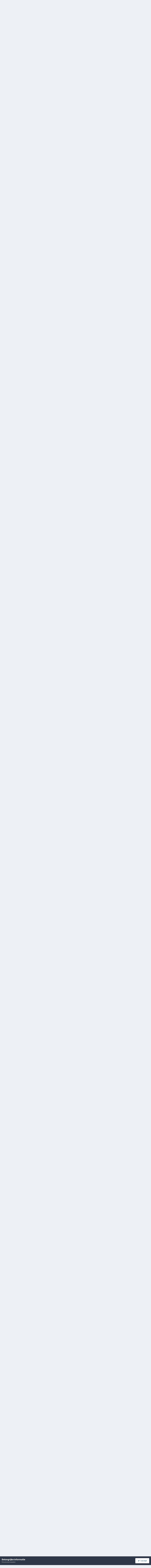

--- FILE ---
content_type: text/html;charset=UTF-8
request_url: https://forum.vwpassat.nl/index.php?/topic/47265-onduidelijk-stuk-op-middenconsole/page/2/
body_size: 27905
content:
<!DOCTYPE html>
<html lang="nl-NL" dir="ltr">
	<head>
		<meta charset="utf-8">
        
		<title>Onduidelijk stuk op middenconsole - Pagina 2 - 3G - VW Passat . nl :: Volkswagen Passat Club Nederland</title>
		
		
		
		

	<meta name="viewport" content="width=device-width, initial-scale=1">



	<meta name="twitter:card" content="summary_large_image" />




	
		
			
				<meta property="og:title" content="Onduidelijk stuk op middenconsole">
			
		
	

	
		
			
				<meta property="og:type" content="website">
			
		
	

	
		
			
				<meta property="og:url" content="https://forum.vwpassat.nl/index.php?/topic/47265-onduidelijk-stuk-op-middenconsole/">
			
		
	

	
		
			
				<meta property="og:updated_time" content="2021-09-03T09:06:29Z">
			
		
	

	
		
			
				<meta property="og:image" content="https://forum.vwpassat.nl/uploads/monthly_2021_08/20210819_201209.jpg.b88a4c94b47d92d90ecf8b8140bf82b5.jpg">
			
		
	

	
		
			
				<meta property="og:site_name" content="VW Passat . nl :: Volkswagen Passat Club Nederland">
			
		
	

	
		
			
				<meta property="og:locale" content="nl_NL">
			
		
	


	
		<link rel="first" href="https://forum.vwpassat.nl/index.php?/topic/47265-onduidelijk-stuk-op-middenconsole/" />
	

	
		<link rel="prev" href="https://forum.vwpassat.nl/index.php?/topic/47265-onduidelijk-stuk-op-middenconsole/" />
	

	
		<link rel="canonical" href="https://forum.vwpassat.nl/index.php?/topic/47265-onduidelijk-stuk-op-middenconsole/page/2/" />
	





<link rel="manifest" href="https://forum.vwpassat.nl/index.php?/manifest.webmanifest/">
<meta name="msapplication-config" content="https://forum.vwpassat.nl/index.php?/browserconfig.xml/">
<meta name="msapplication-starturl" content="/">
<meta name="application-name" content="VW Passat . nl :: Volkswagen Passat Club Nederland">
<meta name="apple-mobile-web-app-title" content="VW Passat . nl :: Volkswagen Passat Club Nederland">

	<meta name="theme-color" content="#1265a1">










<link rel="preload" href="//forum.vwpassat.nl/applications/core/interface/font/fontawesome-webfont.woff2?v=4.7.0" as="font" crossorigin="anonymous">
		


	<link rel="preconnect" href="https://fonts.googleapis.com">
	<link rel="preconnect" href="https://fonts.gstatic.com" crossorigin>
	
		<link href="https://fonts.googleapis.com/css2?family=Inter:wght@300;400;500;600;700&display=swap" rel="stylesheet">
	



	<link rel='stylesheet' href='https://forum.vwpassat.nl/uploads/css_built_1/341e4a57816af3ba440d891ca87450ff_framework.css?v=1e0d1e25ce1763912037' media='all'>

	<link rel='stylesheet' href='https://forum.vwpassat.nl/uploads/css_built_1/05e81b71abe4f22d6eb8d1a929494829_responsive.css?v=1e0d1e25ce1763912037' media='all'>

	<link rel='stylesheet' href='https://forum.vwpassat.nl/uploads/css_built_1/20446cf2d164adcc029377cb04d43d17_flags.css?v=1e0d1e25ce1763912037' media='all'>

	<link rel='stylesheet' href='https://forum.vwpassat.nl/uploads/css_built_1/90eb5adf50a8c640f633d47fd7eb1778_core.css?v=1e0d1e25ce1763912037' media='all'>

	<link rel='stylesheet' href='https://forum.vwpassat.nl/uploads/css_built_1/5a0da001ccc2200dc5625c3f3934497d_core_responsive.css?v=1e0d1e25ce1763912037' media='all'>

	<link rel='stylesheet' href='https://forum.vwpassat.nl/uploads/css_built_1/62e269ced0fdab7e30e026f1d30ae516_forums.css?v=1e0d1e25ce1763912037' media='all'>

	<link rel='stylesheet' href='https://forum.vwpassat.nl/uploads/css_built_1/76e62c573090645fb99a15a363d8620e_forums_responsive.css?v=1e0d1e25ce1763912037' media='all'>

	<link rel='stylesheet' href='https://forum.vwpassat.nl/uploads/css_built_1/ebdea0c6a7dab6d37900b9190d3ac77b_topics.css?v=1e0d1e25ce1763912037' media='all'>





<link rel='stylesheet' href='https://forum.vwpassat.nl/uploads/css_built_1/258adbb6e4f3e83cd3b355f84e3fa002_custom.css?v=1e0d1e25ce1763912037' media='all'>




		
		

	
        <!-- App Indexing for Google Search -->
        <link href="android-app://com.quoord.tapatalkpro.activity/tapatalk/forum.vwpassat.nl/?location=topic&tid=47265&page=2&perpage=25&channel=google-indexing" rel="alternate" />
        <link href="ios-app://307880732/tapatalk/forum.vwpassat.nl/?location=topic&tid=47265&page=2&perpage=25&channel=google-indexing" rel="alternate" />
        
        <link href="/var/www/vhosts/vwpassat.nl/forum.vwpassat.nl/applications/tapatalk/interface/manifest.json" rel="manifest">
        
        <meta name="apple-itunes-app" content="app-id=307880732, affiliate-data=at=10lR7C, app-argument=tapatalk://forum.vwpassat.nl/?location=topic&tid=47265&page=2&perpage=25" />
        </head>
	<body class="ipsApp ipsApp_front ipsJS_none ipsClearfix" data-controller="core.front.core.app"  data-message=""  data-pageapp="forums" data-pagelocation="front" data-pagemodule="forums" data-pagecontroller="topic" data-pageid="47265"   >
		
        

        

		<a href="#ipsLayout_mainArea" class="ipsHide" title="Ga naar de hoofdinhoud op deze pagina" accesskey="m">Ga naar inhoud</a>
		





		<div id="ipsLayout_header" class="ipsClearfix">
			<header>
				<div class="ipsLayout_container">
					


<a href='https://forum.vwpassat.nl/' id='elLogo' accesskey='1'><img src="https://forum.vwpassat.nl/uploads/monthly_2025_11/header2025.jpg.84ff6dac615fcfb0c46ad13deb497b61.jpg" alt='VW Passat . nl :: Volkswagen Passat Club Nederland'></a>

					
						

	<ul id="elUserNav" class="ipsList_inline cSignedOut ipsResponsive_showDesktop">
		
        
		
        
        
            
            
	


	<li class='cUserNav_icon ipsHide' id='elCart_container'></li>
	<li class='elUserNav_sep ipsHide' id='elCart_sep'></li>

<li id="elSignInLink">
                <a href="https://forum.vwpassat.nl/index.php?/login/" data-ipsmenu-closeonclick="false" data-ipsmenu id="elUserSignIn">
                    Bestaande gebruiker? Log in  <i class="fa fa-caret-down"></i>
                </a>
                
<div id='elUserSignIn_menu' class='ipsMenu ipsMenu_auto ipsHide'>
	<form accept-charset='utf-8' method='post' action='https://forum.vwpassat.nl/index.php?/login/'>
		<input type="hidden" name="csrfKey" value="543ec03e3f1c3ea2695a158d28d6b596">
		<input type="hidden" name="ref" value="aHR0cHM6Ly9mb3J1bS52d3Bhc3NhdC5ubC9pbmRleC5waHA/L3RvcGljLzQ3MjY1LW9uZHVpZGVsaWprLXN0dWstb3AtbWlkZGVuY29uc29sZS9wYWdlLzIv">
		<div data-role="loginForm">
			
			
			
				<div class='ipsColumns ipsColumns_noSpacing'>
					<div class='ipsColumn ipsColumn_wide' id='elUserSignIn_internal'>
						
<div class="ipsPad ipsForm ipsForm_vertical">
	<h4 class="ipsType_sectionHead">Inloggen</h4>
	<br><br>
	<ul class='ipsList_reset'>
		<li class="ipsFieldRow ipsFieldRow_noLabel ipsFieldRow_fullWidth">
			
			
				<input type="text" placeholder="Schermnaam of E-mailadres" name="auth" autocomplete="email">
			
		</li>
		<li class="ipsFieldRow ipsFieldRow_noLabel ipsFieldRow_fullWidth">
			<input type="password" placeholder="Wachtwoord" name="password" autocomplete="current-password">
		</li>
		<li class="ipsFieldRow ipsFieldRow_checkbox ipsClearfix">
			<span class="ipsCustomInput">
				<input type="checkbox" name="remember_me" id="remember_me_checkbox" value="1" checked aria-checked="true">
				<span></span>
			</span>
			<div class="ipsFieldRow_content">
				<label class="ipsFieldRow_label" for="remember_me_checkbox">Laat me ingelogd blijven</label>
				<span class="ipsFieldRow_desc">Niet aangewezen op gedeelde computers</span>
			</div>
		</li>
		<li class="ipsFieldRow ipsFieldRow_fullWidth">
			<button type="submit" name="_processLogin" value="usernamepassword" class="ipsButton ipsButton_primary ipsButton_small" id="elSignIn_submit">Inloggen</button>
			
				<p class="ipsType_right ipsType_small">
					
						<a href='https://forum.vwpassat.nl/index.php?/lostpassword/' data-ipsDialog data-ipsDialog-title='Wachtwoord vergeten?'>
					
					Wachtwoord vergeten?</a>
				</p>
			
		</li>
	</ul>
</div>
					</div>
					<div class='ipsColumn ipsColumn_wide'>
						<div class='ipsPadding' id='elUserSignIn_external'>
							<div class='ipsAreaBackground_light ipsPadding:half'>
								
									<p class='ipsType_reset ipsType_small ipsType_center'><strong>Of log in via één van deze services</strong></p>
								
								
									<div class='ipsType_center ipsMargin_top:half'>
										

<button type="submit" name="_processLogin" value="2" class='ipsButton ipsButton_verySmall ipsButton_fullWidth ipsSocial ipsSocial_facebook' style="background-color: #3a579a">
	
		<span class='ipsSocial_icon'>
			
				<i class='fa fa-facebook-official'></i>
			
		</span>
		<span class='ipsSocial_text'>Inloggen met Facebook</span>
	
</button>
									</div>
								
									<div class='ipsType_center ipsMargin_top:half'>
										

<button type="submit" name="_processLogin" value="8" class='ipsButton ipsButton_verySmall ipsButton_fullWidth ipsSocial ipsSocial_microsoft' style="background-color: #008b00">
	
		<span class='ipsSocial_icon'>
			
				<i class='fa fa-windows'></i>
			
		</span>
		<span class='ipsSocial_text'>Inloggen met Microsoft</span>
	
</button>
									</div>
								
									<div class='ipsType_center ipsMargin_top:half'>
										

<button type="submit" name="_processLogin" value="3" class='ipsButton ipsButton_verySmall ipsButton_fullWidth ipsSocial ipsSocial_google' style="background-color: #4285F4">
	
		<span class='ipsSocial_icon'>
			
				<i class='fa fa-google'></i>
			
		</span>
		<span class='ipsSocial_text'>Inloggen met Google</span>
	
</button>
									</div>
								
							</div>
						</div>
					</div>
				</div>
			
		</div>
	</form>
</div>
            </li>
            
        
		
			<li>
				
					<a href="https://forum.vwpassat.nl/index.php?/register/"  id="elRegisterButton" class="ipsButton ipsButton_normal ipsButton_primary">Registreren</a>
				
			</li>
		
	</ul>

						
<ul class='ipsMobileHamburger ipsList_reset ipsResponsive_hideDesktop'>
	<li data-ipsDrawer data-ipsDrawer-drawerElem='#elMobileDrawer'>
		<a href='#'>
			
			
				
			
			
			
			<i class='fa fa-navicon'></i>
		</a>
	</li>
</ul>
					
				</div>
			</header>
			

	<nav data-controller='core.front.core.navBar' class=' ipsResponsive_showDesktop'>
		<div class='ipsNavBar_primary ipsLayout_container '>
			<ul data-role="primaryNavBar" class='ipsClearfix'>
				


	
		
		
			
		
		<li class='ipsNavBar_active' data-active id='elNavSecondary_1' data-role="navBarItem" data-navApp="core" data-navExt="CustomItem">
			
			
				<a href="https://forum.vwpassat.nl"  data-navItem-id="1" data-navDefault>
					Overig<span class='ipsNavBar_active__identifier'></span>
				</a>
			
			
				<ul class='ipsNavBar_secondary ' data-role='secondaryNavBar'>
					


	
	

	
		
		
		<li  id='elNavSecondary_10' data-role="navBarItem" data-navApp="cms" data-navExt="Pages">
			
			
				<a href="https://forum.vwpassat.nl/index.php?/index.html/"  data-navItem-id="10" >
					Homepage<span class='ipsNavBar_active__identifier'></span>
				</a>
			
			
		</li>
	
	

	
		
		
			
		
		<li class='ipsNavBar_active' data-active id='elNavSecondary_11' data-role="navBarItem" data-navApp="forums" data-navExt="Forums">
			
			
				<a href="https://forum.vwpassat.nl/index.php"  data-navItem-id="11" data-navDefault>
					Forums<span class='ipsNavBar_active__identifier'></span>
				</a>
			
			
		</li>
	
	

	
		
		
		<li  id='elNavSecondary_12' data-role="navBarItem" data-navApp="calendar" data-navExt="Calendar">
			
			
				<a href="https://forum.vwpassat.nl/index.php?/events/"  data-navItem-id="12" >
					Kalender<span class='ipsNavBar_active__identifier'></span>
				</a>
			
			
		</li>
	
	

	
		
		
		<li  id='elNavSecondary_13' data-role="navBarItem" data-navApp="gallery" data-navExt="Gallery">
			
			
				<a href="https://forum.vwpassat.nl/index.php?/gallery/"  data-navItem-id="13" >
					Galerij<span class='ipsNavBar_active__identifier'></span>
				</a>
			
			
		</li>
	
	

	
		
		
		<li  id='elNavSecondary_30' data-role="navBarItem" data-navApp="core" data-navExt="Guidelines">
			
			
				<a href="https://forum.vwpassat.nl/index.php?/guidelines/"  data-navItem-id="30" >
					Richtlijnen<span class='ipsNavBar_active__identifier'></span>
				</a>
			
			
		</li>
	
	

	
		
		
		<li  id='elNavSecondary_31' data-role="navBarItem" data-navApp="core" data-navExt="StaffDirectory">
			
			
				<a href="https://forum.vwpassat.nl/index.php?/staff/"  data-navItem-id="31" >
					Staf<span class='ipsNavBar_active__identifier'></span>
				</a>
			
			
		</li>
	
	

	
		
		
		<li  id='elNavSecondary_48' data-role="navBarItem" data-navApp="core" data-navExt="CustomItem">
			
			
				<a href="https://forum.vwpassat.nl/index.php?app=core&amp;module=search&amp;controller=search&amp;type=core_members&amp;sortby=joined&amp;sortdirection=desc&amp;page=1"  data-navItem-id="48" >
					Ledenlijst<span class='ipsNavBar_active__identifier'></span>
				</a>
			
			
		</li>
	
	

	
		
		
		<li  id='elNavSecondary_32' data-role="navBarItem" data-navApp="core" data-navExt="OnlineUsers">
			
			
				<a href="https://forum.vwpassat.nl/index.php?/online/"  data-navItem-id="32" >
					Online gebruikers<span class='ipsNavBar_active__identifier'></span>
				</a>
			
			
		</li>
	
	

	
		
		
		<li  id='elNavSecondary_33' data-role="navBarItem" data-navApp="core" data-navExt="Leaderboard">
			
			
				<a href="https://forum.vwpassat.nl/index.php?/leaderboard/"  data-navItem-id="33" >
					Erelijst<span class='ipsNavBar_active__identifier'></span>
				</a>
			
			
		</li>
	
	

					<li class='ipsHide' id='elNavigationMore_1' data-role='navMore'>
						<a href='#' data-ipsMenu data-ipsMenu-appendTo='#elNavigationMore_1' id='elNavigationMore_1_dropdown'>Meer <i class='fa fa-caret-down'></i></a>
						<ul class='ipsHide ipsMenu ipsMenu_auto' id='elNavigationMore_1_dropdown_menu' data-role='moreDropdown'></ul>
					</li>
				</ul>
			
		</li>
	
	

	
		
		
		<li  id='elNavSecondary_2' data-role="navBarItem" data-navApp="core" data-navExt="CustomItem">
			
			
				<a href="https://forum.vwpassat.nl/index.php?/discover/"  data-navItem-id="2" >
					Activiteit<span class='ipsNavBar_active__identifier'></span>
				</a>
			
			
				<ul class='ipsNavBar_secondary ipsHide' data-role='secondaryNavBar'>
					


	
		
		
		<li  id='elNavSecondary_4' data-role="navBarItem" data-navApp="core" data-navExt="AllActivity">
			
			
				<a href="https://forum.vwpassat.nl/index.php?/discover/"  data-navItem-id="4" >
					Alle activiteit<span class='ipsNavBar_active__identifier'></span>
				</a>
			
			
		</li>
	
	

	
	

	
	

	
	

	
		
		
		<li  id='elNavSecondary_8' data-role="navBarItem" data-navApp="core" data-navExt="Search">
			
			
				<a href="https://forum.vwpassat.nl/index.php?/search/"  data-navItem-id="8" >
					Zoeken<span class='ipsNavBar_active__identifier'></span>
				</a>
			
			
		</li>
	
	

	
	

					<li class='ipsHide' id='elNavigationMore_2' data-role='navMore'>
						<a href='#' data-ipsMenu data-ipsMenu-appendTo='#elNavigationMore_2' id='elNavigationMore_2_dropdown'>Meer <i class='fa fa-caret-down'></i></a>
						<ul class='ipsHide ipsMenu ipsMenu_auto' id='elNavigationMore_2_dropdown_menu' data-role='moreDropdown'></ul>
					</li>
				</ul>
			
		</li>
	
	

	
		
		
		<li  id='elNavSecondary_14' data-role="navBarItem" data-navApp="nexus" data-navExt="Store">
			
			
				<a href="https://forum.vwpassat.nl/index.php?/store/"  data-navItem-id="14" >
					Store<span class='ipsNavBar_active__identifier'></span>
				</a>
			
			
				<ul class='ipsNavBar_secondary ipsHide' data-role='secondaryNavBar'>
					


	
	

	
	

	
	

	
	

	
	

					<li class='ipsHide' id='elNavigationMore_14' data-role='navMore'>
						<a href='#' data-ipsMenu data-ipsMenu-appendTo='#elNavigationMore_14' id='elNavigationMore_14_dropdown'>Meer <i class='fa fa-caret-down'></i></a>
						<ul class='ipsHide ipsMenu ipsMenu_auto' id='elNavigationMore_14_dropdown_menu' data-role='moreDropdown'></ul>
					</li>
				</ul>
			
		</li>
	
	

	
		
		
		<li  id='elNavSecondary_27' data-role="navBarItem" data-navApp="core" data-navExt="CustomItem">
			
			
				<a href="https://forum.vwpassat.nl/index.php?/support/"  data-navItem-id="27" >
					Support<span class='ipsNavBar_active__identifier'></span>
				</a>
			
			
				<ul class='ipsNavBar_secondary ipsHide' data-role='secondaryNavBar'>
					


	
	

	
	

					<li class='ipsHide' id='elNavigationMore_27' data-role='navMore'>
						<a href='#' data-ipsMenu data-ipsMenu-appendTo='#elNavigationMore_27' id='elNavigationMore_27_dropdown'>Meer <i class='fa fa-caret-down'></i></a>
						<ul class='ipsHide ipsMenu ipsMenu_auto' id='elNavigationMore_27_dropdown_menu' data-role='moreDropdown'></ul>
					</li>
				</ul>
			
		</li>
	
	

	
		
		
		<li  id='elNavSecondary_34' data-role="navBarItem" data-navApp="core" data-navExt="CustomItem">
			
			
				<a href="https://forum.vwpassat.nl/index.php?app=cms&amp;module=pages&amp;controller=page"  data-navItem-id="34" >
					Pages<span class='ipsNavBar_active__identifier'></span>
				</a>
			
			
				<ul class='ipsNavBar_secondary ipsHide' data-role='secondaryNavBar'>
					


	
	

	
	

					<li class='ipsHide' id='elNavigationMore_34' data-role='navMore'>
						<a href='#' data-ipsMenu data-ipsMenu-appendTo='#elNavigationMore_34' id='elNavigationMore_34_dropdown'>Meer <i class='fa fa-caret-down'></i></a>
						<ul class='ipsHide ipsMenu ipsMenu_auto' id='elNavigationMore_34_dropdown_menu' data-role='moreDropdown'></ul>
					</li>
				</ul>
			
		</li>
	
	

	
		
		
		<li  id='elNavSecondary_45' data-role="navBarItem" data-navApp="core" data-navExt="Leaderboard">
			
			
				<a href="https://forum.vwpassat.nl/index.php?/leaderboard/"  data-navItem-id="45" >
					Erelijst<span class='ipsNavBar_active__identifier'></span>
				</a>
			
			
		</li>
	
	

	
	

				<li class='ipsHide' id='elNavigationMore' data-role='navMore'>
					<a href='#' data-ipsMenu data-ipsMenu-appendTo='#elNavigationMore' id='elNavigationMore_dropdown'>Meer</a>
					<ul class='ipsNavBar_secondary ipsHide' data-role='secondaryNavBar'>
						<li class='ipsHide' id='elNavigationMore_more' data-role='navMore'>
							<a href='#' data-ipsMenu data-ipsMenu-appendTo='#elNavigationMore_more' id='elNavigationMore_more_dropdown'>Meer <i class='fa fa-caret-down'></i></a>
							<ul class='ipsHide ipsMenu ipsMenu_auto' id='elNavigationMore_more_dropdown_menu' data-role='moreDropdown'></ul>
						</li>
					</ul>
				</li>
			</ul>
			

	<div id="elSearchWrapper">
		<div id='elSearch' data-controller="core.front.core.quickSearch">
			<form accept-charset='utf-8' action='//forum.vwpassat.nl/index.php?/search/&amp;do=quicksearch' method='post'>
                <input type='search' id='elSearchField' placeholder='Zoeken...' name='q' autocomplete='off' aria-label='Zoeken'>
                <details class='cSearchFilter'>
                    <summary class='cSearchFilter__text'></summary>
                    <ul class='cSearchFilter__menu'>
                        
                        <li><label><input type="radio" name="type" value="all" ><span class='cSearchFilter__menuText'>Overal</span></label></li>
                        
                            
                                <li><label><input type="radio" name="type" value='contextual_{&quot;type&quot;:&quot;forums_topic&quot;,&quot;nodes&quot;:109}' checked><span class='cSearchFilter__menuText'>Dit forum</span></label></li>
                            
                                <li><label><input type="radio" name="type" value='contextual_{&quot;type&quot;:&quot;forums_topic&quot;,&quot;item&quot;:47265}' checked><span class='cSearchFilter__menuText'>Dit topic</span></label></li>
                            
                        
                        
                            <li><label><input type="radio" name="type" value="core_statuses_status"><span class='cSearchFilter__menuText'>Statusupdates</span></label></li>
                        
                            <li><label><input type="radio" name="type" value="cms_pages_pageitem"><span class='cSearchFilter__menuText'>Pages</span></label></li>
                        
                            <li><label><input type="radio" name="type" value="forums_topic"><span class='cSearchFilter__menuText'>Topics</span></label></li>
                        
                            <li><label><input type="radio" name="type" value="calendar_event"><span class='cSearchFilter__menuText'>Evenementen</span></label></li>
                        
                            <li><label><input type="radio" name="type" value="gallery_image"><span class='cSearchFilter__menuText'>Afbeeldingen</span></label></li>
                        
                            <li><label><input type="radio" name="type" value="gallery_album_item"><span class='cSearchFilter__menuText'>Albums</span></label></li>
                        
                            <li><label><input type="radio" name="type" value="nexus_package_item"><span class='cSearchFilter__menuText'>Producten</span></label></li>
                        
                            <li><label><input type="radio" name="type" value="core_members"><span class='cSearchFilter__menuText'>Leden</span></label></li>
                        
                    </ul>
                </details>
				<button class='cSearchSubmit' type="submit" aria-label='Zoeken'><i class="fa fa-search"></i></button>
			</form>
		</div>
	</div>

		</div>
	</nav>

			
<ul id='elMobileNav' class='ipsResponsive_hideDesktop' data-controller='core.front.core.mobileNav'>
	
		
			
			
				
				
			
				
				
			
				
				
			
				
					<li id='elMobileBreadcrumb'>
						<a href='https://forum.vwpassat.nl/index.php?/forum/109-3g/'>
							<span>3G</span>
						</a>
					</li>
				
				
			
				
				
			
		
	
	
	
	<li >
		<a data-action="defaultStream" href='https://forum.vwpassat.nl/index.php?/discover/'><i class="fa fa-newspaper-o" aria-hidden="true"></i></a>
	</li>

	

	
		<li class='ipsJS_show'>
			<a href='https://forum.vwpassat.nl/index.php?/search/'><i class='fa fa-search'></i></a>
		</li>
	
</ul>
		</div>
		<main id="ipsLayout_body" class="ipsLayout_container">
			<div id="ipsLayout_contentArea">
				<div id="ipsLayout_contentWrapper">
					
<nav class='ipsBreadcrumb ipsBreadcrumb_top ipsFaded_withHover'>
	

	<ul class='ipsList_inline ipsPos_right'>
		
		<li >
			<a data-action="defaultStream" class='ipsType_light '  href='https://forum.vwpassat.nl/index.php?/discover/'><i class="fa fa-newspaper-o" aria-hidden="true"></i> <span>Alle activiteit</span></a>
		</li>
		
	</ul>

	<ul data-role="breadcrumbList">
		<li>
			<a title="Home" href='https://forum.vwpassat.nl/'>
				<span>Home <i class='fa fa-angle-right'></i></span>
			</a>
		</li>
		
		
			<li>
				
					<a href='https://forum.vwpassat.nl/index.php?/forum/26-volkswagen-passat/'>
						<span>Volkswagen Passat <i class='fa fa-angle-right' aria-hidden="true"></i></span>
					</a>
				
			</li>
		
			<li>
				
					<a href='https://forum.vwpassat.nl/index.php?/forum/39-technisch/'>
						<span>Technisch <i class='fa fa-angle-right' aria-hidden="true"></i></span>
					</a>
				
			</li>
		
			<li>
				
					<a href='https://forum.vwpassat.nl/index.php?/forum/98-interieur/'>
						<span>Interieur <i class='fa fa-angle-right' aria-hidden="true"></i></span>
					</a>
				
			</li>
		
			<li>
				
					<a href='https://forum.vwpassat.nl/index.php?/forum/109-3g/'>
						<span>3G <i class='fa fa-angle-right' aria-hidden="true"></i></span>
					</a>
				
			</li>
		
			<li>
				
					Onduidelijk stuk op middenconsole
				
			</li>
		
	</ul>
</nav>
					


	<div id='ipsLayout_sidebar' class='ipsLayout_sidebarleft ' data-controller='core.front.widgets.sidebar'>
		
		
		
		


	<div class='cWidgetContainer '  data-role='widgetReceiver' data-orientation='vertical' data-widgetArea='sidebar'>
		<ul class='ipsList_reset'>
			
				
					
					<li class='ipsWidget ipsWidget_vertical ipsBox  ipsWidgetHide ipsHide ' data-blockID='plugin_3_manageVMembers_fmekvas1u' data-blockConfig="true" data-blockTitle="Manage Validating Members" data-blockErrorMessage="Deze blok kan niet getoond worden. Dit kan gebeuren wanneer het een herconfiguratie vraagt, wanneer het niet mogelijk is dit te tonen op deze specifieke pagina, of dat het bij het herladen van deze pagina toch tevoorschijn komt."  data-controller='core.front.widgets.block'></li>
				
			
		</ul>
	</div>

	</div>

					<div id="ipsLayout_mainArea">
						
						
						
						

	




						



<div class="ipsPageHeader ipsResponsive_pull ipsBox ipsPadding sm:ipsPadding:half ipsMargin_bottom">
		
	
		<div class="ipsFlex ipsFlex-ai:stretch ipsFlex-jc:center">
			<ul class="ipsList_reset cRatingColumn cRatingColumn_question ipsType_center ipsMargin_right ipsFlex-flex:00 ipsBorder_right">
				
					<li>
						<span class="cAnswerRate cAnswerRate_up cAnswerRate_noPermission" data-ipstooltip title="Log in om deze vraag te waarderen" ><i class="fa fa-angle-up"></i></span>
					</li>
				

					<li><span data-role="voteCount" data-votecount="0" class="cAnswerRating ">0</span></li>

				
			</ul>
			<div class="ipsFlex-flex:11">
	
	<div class="ipsFlex ipsFlex-ai:center ipsFlex-fw:wrap ipsGap:4">
		<div class="ipsFlex-flex:11">
			<h1 class="ipsType_pageTitle ipsContained_container">
				

				
				
					<span class="ipsType_break ipsContained">
						<span>Onduidelijk stuk op middenconsole</span>
					</span>
				
			</h1>
			
			
		</div>
		
	</div>
	<hr class="ipsHr">
	<div class="ipsPageHeader__meta ipsFlex ipsFlex-jc:between ipsFlex-ai:center ipsFlex-fw:wrap ipsGap:3">
		<div class="ipsFlex-flex:11">
			<div class="ipsPhotoPanel ipsPhotoPanel_mini ipsPhotoPanel_notPhone ipsClearfix">
				


	<a href="https://forum.vwpassat.nl/index.php?/profile/15311-reyhyper/" rel="nofollow" data-ipsHover data-ipsHover-width="370" data-ipsHover-target="https://forum.vwpassat.nl/index.php?/profile/15311-reyhyper/&amp;do=hovercard" class="ipsUserPhoto ipsUserPhoto_mini" title="Ga naar reyhyper's profiel">
		<img src='https://forum.vwpassat.nl/uploads/monthly_2021_01/avatar241426_2.thumb.gif.e1fb712cde15a8fcdcc6308b5aeb35bc.gif' alt='reyhyper' loading="lazy">
	</a>

				<div>
					<p class="ipsType_reset ipsType_blendLinks">
						<span class="ipsType_normal">
						
							<strong>Gevraagd door 


<a href='https://forum.vwpassat.nl/index.php?/profile/15311-reyhyper/' rel="nofollow" data-ipsHover data-ipsHover-width='370' data-ipsHover-target='https://forum.vwpassat.nl/index.php?/profile/15311-reyhyper/&amp;do=hovercard&amp;referrer=https%253A%252F%252Fforum.vwpassat.nl%252Findex.php%253F%252Ftopic%252F47265-onduidelijk-stuk-op-middenconsole%252Fpage%252F2%252F' title="Ga naar reyhyper's profiel" class="ipsType_break">reyhyper</a>,</strong><br>
							<span class="ipsType_light"><time datetime='2021-08-02T10:00:17Z' title='02-08-21 10:00' data-short='4 j'>2 augustus, 2021</time></span>
						
						</span>
					</p>
				</div>
			</div>
		</div>
		
			<div class="ipsFlex-flex:01 ipsResponsive_hidePhone">
				<div class="ipsShareLinks">
					
						


    <a href='#elShareItem_598760789_menu' id='elShareItem_598760789' data-ipsMenu class='ipsShareButton ipsButton ipsButton_verySmall ipsButton_link ipsButton_link--light'>
        <span><i class='fa fa-share-alt'></i></span> &nbsp;Share
    </a>

    <div class='ipsPadding ipsMenu ipsMenu_normal ipsHide' id='elShareItem_598760789_menu' data-controller="core.front.core.sharelink">
        
        
        <span data-ipsCopy data-ipsCopy-flashmessage>
            <a href="https://forum.vwpassat.nl/index.php?/topic/47265-onduidelijk-stuk-op-middenconsole/" class="ipsButton ipsButton_light ipsButton_small ipsButton_fullWidth" data-role="copyButton" data-clipboard-text="https://forum.vwpassat.nl/index.php?/topic/47265-onduidelijk-stuk-op-middenconsole/" data-ipstooltip title='Copy Link to Clipboard'><i class="fa fa-clone"></i> https://forum.vwpassat.nl/index.php?/topic/47265-onduidelijk-stuk-op-middenconsole/</a>
        </span>
        <ul class='ipsShareLinks ipsMargin_top:half'>
            
                <li>
<a href="mailto:?subject=Onduidelijk%20stuk%20op%20middenconsole&body=https%3A%2F%2Fforum.vwpassat.nl%2Findex.php%3F%2Ftopic%2F47265-onduidelijk-stuk-op-middenconsole%2F" rel='nofollow' class='cShareLink cShareLink_email' title='Delen via E-mail' data-ipsTooltip>
	<i class="fa fa-envelope"></i>
</a></li>
            
                <li>
<a href="https://x.com/share?url=https%3A%2F%2Fforum.vwpassat.nl%2Findex.php%3F%2Ftopic%2F47265-onduidelijk-stuk-op-middenconsole%2F" class="cShareLink cShareLink_x" target="_blank" data-role="shareLink" title='Share on X' data-ipsTooltip rel='nofollow noopener'>
    <i class="fa fa-x"></i>
</a></li>
            
                <li>
<a href="https://www.facebook.com/sharer/sharer.php?u=https%3A%2F%2Fforum.vwpassat.nl%2Findex.php%3F%2Ftopic%2F47265-onduidelijk-stuk-op-middenconsole%2F" class="cShareLink cShareLink_facebook" target="_blank" data-role="shareLink" title='Deel op Facebook' data-ipsTooltip rel='noopener nofollow'>
	<i class="fa fa-facebook"></i>
</a></li>
            
                <li>
<a href="https://pinterest.com/pin/create/button/?url=https://forum.vwpassat.nl/index.php?/topic/47265-onduidelijk-stuk-op-middenconsole/&amp;media=" class="cShareLink cShareLink_pinterest" rel="nofollow noopener" target="_blank" data-role="shareLink" title='Delen op Pinterest' data-ipsTooltip>
	<i class="fa fa-pinterest"></i>
</a></li>
            
        </ul>
        
            <hr class='ipsHr'>
            <button class='ipsHide ipsButton ipsButton_verySmall ipsButton_light ipsButton_fullWidth ipsMargin_top:half' data-controller='core.front.core.webshare' data-role='webShare' data-webShareTitle='Onduidelijk stuk op middenconsole' data-webShareText='Onduidelijk stuk op middenconsole' data-webShareUrl='https://forum.vwpassat.nl/index.php?/topic/47265-onduidelijk-stuk-op-middenconsole/'>More sharing options...</button>
        
    </div>

					
					
                    

					



					

<div data-followApp='forums' data-followArea='topic' data-followID='47265' data-controller='core.front.core.followButton'>
	

	<a href='https://forum.vwpassat.nl/index.php?/login/' rel="nofollow" class="ipsFollow ipsPos_middle ipsButton ipsButton_light ipsButton_verySmall " data-role="followButton" data-ipsTooltip title='Log in om dit te volgen'>
		<span>Volgers</span>
		<span class='ipsCommentCount'>2</span>
	</a>

</div>
				</div>
			</div>
					
	</div>
	
	
			</div>
		</div>
	
</div>








<div class="ipsClearfix">
	<ul class="ipsToolList ipsToolList_horizontal ipsClearfix ipsSpacer_both ipsResponsive_hidePhone">
		
		
		
	</ul>
</div>

<div id="comments" data-controller="core.front.core.commentFeed,forums.front.topic.view, core.front.core.ignoredComments" data-autopoll data-baseurl="https://forum.vwpassat.nl/index.php?/topic/47265-onduidelijk-stuk-op-middenconsole/" data-lastpage data-feedid="topic-47265" class="cTopic ipsClear ipsSpacer_top">
	
		<div class="ipsBox ipsResponsive_pull">
			<h2 class="ipsType_sectionTitle ipsType_reset">Vraag</h2>
			



<a id='findComment-872308'></a>
<a id='comment-872308'></a>
<article  id='elComment_872308' class='cPost ipsBox ipsResponsive_pull cPostQuestion ipsBox--child sm:ipsPadding_horizontal:half ipsComment  ipsComment_parent ipsClearfix ipsClear ipsColumns ipsColumns_noSpacing ipsColumns_collapsePhone    '>
	

	

	<div class='cAuthorPane_mobile ipsResponsive_showPhone'>
		<div class='cAuthorPane_photo'>
			<div class='cAuthorPane_photoWrap'>
				


	<a href="https://forum.vwpassat.nl/index.php?/profile/15311-reyhyper/" rel="nofollow" data-ipsHover data-ipsHover-width="370" data-ipsHover-target="https://forum.vwpassat.nl/index.php?/profile/15311-reyhyper/&amp;do=hovercard" class="ipsUserPhoto ipsUserPhoto_large" title="Ga naar reyhyper's profiel">
		<img src='https://forum.vwpassat.nl/uploads/monthly_2021_01/avatar241426_2.thumb.gif.e1fb712cde15a8fcdcc6308b5aeb35bc.gif' alt='reyhyper' loading="lazy">
	</a>

				
				
			</div>
		</div>
		<div class='cAuthorPane_content'>
			<h3 class='ipsType_sectionHead cAuthorPane_author ipsType_break ipsType_blendLinks ipsFlex ipsFlex-ai:center'>
				


<a href='https://forum.vwpassat.nl/index.php?/profile/15311-reyhyper/' rel="nofollow" data-ipsHover data-ipsHover-width='370' data-ipsHover-target='https://forum.vwpassat.nl/index.php?/profile/15311-reyhyper/&amp;do=hovercard&amp;referrer=https%253A%252F%252Fforum.vwpassat.nl%252Findex.php%253F%252Ftopic%252F47265-onduidelijk-stuk-op-middenconsole%252Fpage%252F2%252F' title="Ga naar reyhyper's profiel" class="ipsType_break">reyhyper</a>
			</h3>
			<div class='ipsType_light ipsType_reset'>
			    <a href='https://forum.vwpassat.nl/index.php?/topic/47265-onduidelijk-stuk-op-middenconsole/page/2/#findComment-872308' rel="nofollow" class='ipsType_blendLinks'>Geplaatst <time datetime='2021-08-02T10:00:17Z' title='02-08-21 10:00' data-short='4 j'>2 augustus, 2021</time></a>
				
			</div>
		</div>
	</div>
	<aside class='ipsComment_author cAuthorPane ipsColumn ipsColumn_medium ipsResponsive_hidePhone'>
		<h3 class='ipsType_sectionHead cAuthorPane_author ipsType_blendLinks ipsType_break'><strong>


<a href='https://forum.vwpassat.nl/index.php?/profile/15311-reyhyper/' rel="nofollow" data-ipsHover data-ipsHover-width='370' data-ipsHover-target='https://forum.vwpassat.nl/index.php?/profile/15311-reyhyper/&amp;do=hovercard&amp;referrer=https%253A%252F%252Fforum.vwpassat.nl%252Findex.php%253F%252Ftopic%252F47265-onduidelijk-stuk-op-middenconsole%252Fpage%252F2%252F' title="Ga naar reyhyper's profiel" class="ipsType_break">reyhyper</a></strong>
			
		</h3>
		<ul class='cAuthorPane_info ipsList_reset'>
			<li data-role='photo' class='cAuthorPane_photo'>
				<div class='cAuthorPane_photoWrap'>
					


	<a href="https://forum.vwpassat.nl/index.php?/profile/15311-reyhyper/" rel="nofollow" data-ipsHover data-ipsHover-width="370" data-ipsHover-target="https://forum.vwpassat.nl/index.php?/profile/15311-reyhyper/&amp;do=hovercard" class="ipsUserPhoto ipsUserPhoto_large" title="Ga naar reyhyper's profiel">
		<img src='https://forum.vwpassat.nl/uploads/monthly_2021_01/avatar241426_2.thumb.gif.e1fb712cde15a8fcdcc6308b5aeb35bc.gif' alt='reyhyper' loading="lazy">
	</a>

					
					
				</div>
			</li>
			
				<li data-role='group'>Members+</li>
				
					<li data-role='group-icon'><img src='https://forum.vwpassat.nl/uploads/monthly_2021_06/team_3.gif.ed6963bb63c0c125695634793cddd45b.gif' alt='' class='cAuthorGroupIcon'></li>
				
			
			
				<li data-role='stats' class='ipsMargin_top'>
					<ul class="ipsList_reset ipsType_light ipsFlex ipsFlex-ai:center ipsFlex-jc:center ipsGap_row:2 cAuthorPane_stats">
						<li>
							
								<a href="https://forum.vwpassat.nl/index.php?/profile/15311-reyhyper/content/" rel="nofollow" title="869 berichten" data-ipsTooltip class="ipsType_blendLinks">
							
								<i class="fa fa-comment"></i> 869
							
								</a>
							
						</li>
						
					</ul>
				</li>
			
			
				

	
	<li data-role='custom-field' class='ipsResponsive_hidePhone ipsType_break'>
		
<span class='ft'>Plaats:</span><span class='fc'>Haarlem</span>
	</li>
	
	<li data-role='custom-field' class='ipsResponsive_hidePhone ipsType_break'>
		
<span class="ft">Naam:</span><span class="fc">Robin</span>
	</li>
	

			
		</ul>
	</aside>
	<div class='ipsColumn ipsColumn_fluid ipsMargin:none'>
		

<div id='comment-872308_wrap' data-controller='core.front.core.comment' data-commentApp='forums' data-commentType='forums' data-commentID="872308" data-quoteData='{&quot;userid&quot;:15311,&quot;username&quot;:&quot;reyhyper&quot;,&quot;timestamp&quot;:1627898417,&quot;contentapp&quot;:&quot;forums&quot;,&quot;contenttype&quot;:&quot;forums&quot;,&quot;contentid&quot;:47265,&quot;contentclass&quot;:&quot;forums_Topic&quot;,&quot;contentcommentid&quot;:872308}' class='ipsComment_content ipsType_medium'>

	<div class='ipsComment_meta ipsType_light ipsFlex ipsFlex-ai:center ipsFlex-jc:between ipsFlex-fd:row-reverse'>
		<div class='ipsType_light ipsType_reset ipsType_blendLinks ipsComment_toolWrap'>
			<div class='ipsResponsive_hidePhone ipsComment_badges'>
				<ul class='ipsList_reset ipsFlex ipsFlex-jc:end ipsFlex-fw:wrap ipsGap:2 ipsGap_row:1'>
					
					
					
					
					
				</ul>
			</div>
			<ul class='ipsList_reset ipsComment_tools'>
				<li>
					<a href='#elControls_872308_menu' class='ipsComment_ellipsis' id='elControls_872308' title='Meer opties...' data-ipsMenu data-ipsMenu-appendTo='#comment-872308_wrap'><i class='fa fa-ellipsis-h'></i></a>
					<ul id='elControls_872308_menu' class='ipsMenu ipsMenu_narrow ipsHide'>
						
						
                        
						
						
						
							
								
							
							
							
							
							
							
						
					</ul>
				</li>
				
			</ul>
		</div>

		<div class='ipsType_reset ipsResponsive_hidePhone'>
		   
		   Geplaatst <time datetime='2021-08-02T10:00:17Z' title='02-08-21 10:00' data-short='4 j'>2 augustus, 2021</time>
		   
			
			<span class='ipsResponsive_hidePhone'>
				
				
			</span>
		</div>
	</div>

	

    

	<div class='cPost_contentWrap'>
		
		<div data-role='commentContent' class='ipsType_normal ipsType_richText ipsPadding_bottom ipsContained' data-controller='core.front.core.lightboxedImages'>
			<p>
	Op mijn middenconsol zit een klein n stukje waarvan de functie mij onduidelijk is. Van dealer af is dit afvellakt. Er zitten twee gaten onder. Eentje wat meer vierkant, de ander meer rond. Wat hoort hier (wel) te zitten?
</p>

<p><a href="https://forum.vwpassat.nl/uploads/monthly_2021_08/20210802_115732.jpg.c8ecddd4d1caad383a31b3857f45b5ff.jpg" class="ipsAttachLink ipsAttachLink_image"><img data-fileid="65303" src="https://forum.vwpassat.nl/uploads/monthly_2021_08/20210802_115732.thumb.jpg.f628c8663188e71baed62a0426b95d93.jpg" data-ratio="211,27" width="355" class="ipsImage ipsImage_thumbnailed" alt="20210802_115732.jpg"></a></p>

			
		</div>

		

		
	</div>

	
    
</div>
	</div>
</article>
		</div>
		
		
					
		<div class="ipsSpacer_both">
			<div class="ipsBox ipsResponsive_pull ipsMargin_bottom">
				<h2 class="ipsType_sectionTitle ipsType_reset ipsHide">42 antwoorden op deze vraag</h2>
				<div class="ipsPadding:half ipsClearfix">
					<ul class="ipsPos_right ipsButtonRow ipsClearfix sm:ipsMargin_bottom:half">
						
						<li>
							<a class="ipsJS_show" href="#elCheck_menu" id="elCheck" title="Selecteer rijen gebaseerd op type" data-ipstooltip data-ipsautocheck data-ipsautocheck-context="#elPostFeed" data-ipsmenu data-ipsmenu-activeclass="ipsButtonRow_active">
								<span class="cAutoCheckIcon ipsType_medium"><i class="fa fa-square-o"></i></span> <i class="fa fa-caret-down"></i>
								<span class="ipsNotificationCount" data-role="autoCheckCount">0</span>
							</a>
							<ul class="ipsMenu ipsMenu_auto ipsMenu_withStem ipsHide" id="elCheck_menu">
								<li class="ipsMenu_title">Selecteer rijen</li>
								<li class="ipsMenu_item" data-ipsmenuvalue="all"><a href="#">Alles</a></li>
								<li class="ipsMenu_item" data-ipsmenuvalue="none"><a href="#">Geen</a></li>
								<li class="ipsMenu_sep"><hr></li>
								<li class="ipsMenu_item" data-ipsmenuvalue="hidden"><a href="#">Verborgen</a></li>
								<li class="ipsMenu_item" data-ipsmenuvalue="unhidden"><a href="#">Zichtbaar maken</a></li>
								<li class="ipsMenu_item" data-ipsmenuvalue="unapproved"><a href="#">Niet goedgekeurd</a></li>
							</ul>
						</li>
						
						<li>
							<a href="https://forum.vwpassat.nl/index.php?/topic/47265-onduidelijk-stuk-op-middenconsole/" id="elSortBy_answers" class="ipsButtonRow_active">Sorteer op stemmen</a>
						</li>
						<li>
							<a href="https://forum.vwpassat.nl/index.php?/topic/47265-onduidelijk-stuk-op-middenconsole/&amp;sortby=date" id="elSortBy_date" >Sorteer op datum</a>
						</li>
					</ul>
					
						


	
	<ul class='ipsPagination' id='elPagination_3be663ff3275ad1886292bc9aace069a_2033140150' data-ipsPagination-seoPagination='true' data-pages='2' data-ipsPagination  data-ipsPagination-pages="2" data-ipsPagination-perPage='25'>
		
			
				<li class='ipsPagination_first'><a href='https://forum.vwpassat.nl/index.php?/topic/47265-onduidelijk-stuk-op-middenconsole/#comments' rel="first" data-page='1' data-ipsTooltip title='Eerste pagina'><i class='fa fa-angle-double-left'></i></a></li>
				<li class='ipsPagination_prev'><a href='https://forum.vwpassat.nl/index.php?/topic/47265-onduidelijk-stuk-op-middenconsole/#comments' rel="prev" data-page='1' data-ipsTooltip title='Vorige pagina'>Vor.</a></li>
				
					<li class='ipsPagination_page'><a href='https://forum.vwpassat.nl/index.php?/topic/47265-onduidelijk-stuk-op-middenconsole/#comments' data-page='1'>1</a></li>
				
			
			<li class='ipsPagination_page ipsPagination_active'><a href='https://forum.vwpassat.nl/index.php?/topic/47265-onduidelijk-stuk-op-middenconsole/page/2/#comments' data-page='2'>2</a></li>
			
				<li class='ipsPagination_next ipsPagination_inactive'><a href='https://forum.vwpassat.nl/index.php?/topic/47265-onduidelijk-stuk-op-middenconsole/page/2/#comments' rel="next" data-page='2' data-ipsTooltip title='Volgende pagina'>Volgende</a></li>
				<li class='ipsPagination_last ipsPagination_inactive'><a href='https://forum.vwpassat.nl/index.php?/topic/47265-onduidelijk-stuk-op-middenconsole/page/2/#comments' rel="last" data-page='2' data-ipsTooltip title='Laatste pagina'><i class='fa fa-angle-double-right'></i></a></li>
			
			
				<li class='ipsPagination_pageJump'>
					<a href='#' data-ipsMenu data-ipsMenu-closeOnClick='false' data-ipsMenu-appendTo='#elPagination_3be663ff3275ad1886292bc9aace069a_2033140150' id='elPagination_3be663ff3275ad1886292bc9aace069a_2033140150_jump'>Pagina 2 van 2 &nbsp;<i class='fa fa-caret-down'></i></a>
					<div class='ipsMenu ipsMenu_narrow ipsPadding ipsHide' id='elPagination_3be663ff3275ad1886292bc9aace069a_2033140150_jump_menu'>
						<form accept-charset='utf-8' method='post' action='https://forum.vwpassat.nl/index.php?/topic/47265-onduidelijk-stuk-op-middenconsole/#comments' data-role="pageJump" data-baseUrl='#'>
							<ul class='ipsForm ipsForm_horizontal'>
								<li class='ipsFieldRow'>
									<input type='number' min='1' max='2' placeholder='Paginanummer' class='ipsField_fullWidth' name='page'>
								</li>
								<li class='ipsFieldRow ipsFieldRow_fullWidth'>
									<input type='submit' class='ipsButton_fullWidth ipsButton ipsButton_verySmall ipsButton_primary' value='Ga'>
								</li>
							</ul>
						</form>
					</div>
				</li>
			
		
	</ul>

					
				</div>
			</div>
		</div>
	

	

<div data-controller='core.front.core.recommendedComments' data-url='https://forum.vwpassat.nl/index.php?/topic/47265-onduidelijk-stuk-op-middenconsole/&amp;recommended=comments' class='ipsRecommendedComments ipsHide'>
	<div data-role="recommendedComments">
		<h2 class='ipsType_sectionHead ipsType_large ipsType_bold ipsMargin_bottom'>Aanbevolen berichten</h2>
		
	</div>
</div>
	
	<div id="elPostFeed" data-role="commentFeed" data-controller="core.front.core.moderation" >
		<form action="https://forum.vwpassat.nl/index.php?/topic/47265-onduidelijk-stuk-op-middenconsole/page/2/&amp;csrfKey=543ec03e3f1c3ea2695a158d28d6b596&amp;do=multimodComment" method="post" data-ipspageaction data-role="moderationTools">
			
			
				

					

					
					



<a id='findComment-872595'></a>
<a id='comment-872595'></a>
<article  id='elComment_872595' class='cPost ipsBox ipsResponsive_pull cPostQuestion ipsComment  ipsComment_parent ipsClearfix ipsClear ipsColumns ipsColumns_noSpacing ipsColumns_collapsePhone    '>
	
		

<div class='cRatingColumn ipsClearfix ipsAreaBackground_light  ipsColumn ipsColumn_narrow ipsType_center' data-controller='forums.front.topic.answers'>
	
	<ul class='ipsList_reset cPostRating_controls'>
	
		
	
		
			<li class='cPostRating_up'>
				<span class='cAnswerRate cAnswerRate_up cAnswerRate_noPermission' data-ipsTooltip title='Log in om dit antwoord te waarderen'><i class='fa fa-angle-up'></i></span>
			</li>
		

			<li class='cPostRating_count'>
				<span title=" stemmen" data-role="voteCount" data-voteCount="0" class='cAnswerRating '>0</span>
			</li>

		
			<li  class='cPostRating_down'>
				<span class='cAnswerRate cAnswerRate_down cAnswerRate_noPermission' data-ipsTooltip title='Log in om dit antwoord te waarderen'><i class='fa fa-angle-down'></i></span>
			</li>
		
	
	</ul>

</div>
	

	

	<div class='cAuthorPane_mobile ipsResponsive_showPhone'>
		<div class='cAuthorPane_photo'>
			<div class='cAuthorPane_photoWrap'>
				


	<a href="https://forum.vwpassat.nl/index.php?/profile/15311-reyhyper/" rel="nofollow" data-ipsHover data-ipsHover-width="370" data-ipsHover-target="https://forum.vwpassat.nl/index.php?/profile/15311-reyhyper/&amp;do=hovercard" class="ipsUserPhoto ipsUserPhoto_large" title="Ga naar reyhyper's profiel">
		<img src='https://forum.vwpassat.nl/uploads/monthly_2021_01/avatar241426_2.thumb.gif.e1fb712cde15a8fcdcc6308b5aeb35bc.gif' alt='reyhyper' loading="lazy">
	</a>

				
				
			</div>
		</div>
		<div class='cAuthorPane_content'>
			<h3 class='ipsType_sectionHead cAuthorPane_author ipsType_break ipsType_blendLinks ipsFlex ipsFlex-ai:center'>
				


<a href='https://forum.vwpassat.nl/index.php?/profile/15311-reyhyper/' rel="nofollow" data-ipsHover data-ipsHover-width='370' data-ipsHover-target='https://forum.vwpassat.nl/index.php?/profile/15311-reyhyper/&amp;do=hovercard&amp;referrer=https%253A%252F%252Fforum.vwpassat.nl%252Findex.php%253F%252Ftopic%252F47265-onduidelijk-stuk-op-middenconsole%252Fpage%252F2%252F' title="Ga naar reyhyper's profiel" class="ipsType_break">reyhyper</a>
			</h3>
			<div class='ipsType_light ipsType_reset'>
			    <a href='https://forum.vwpassat.nl/index.php?/topic/47265-onduidelijk-stuk-op-middenconsole/page/2/#findComment-872595' rel="nofollow" class='ipsType_blendLinks'>Geplaatst <time datetime='2021-08-13T14:55:05Z' title='13-08-21 14:55' data-short='4 j'>13 augustus, 2021</time></a>
				
			</div>
		</div>
	</div>
	<aside class='ipsComment_author cAuthorPane ipsColumn ipsColumn_medium ipsResponsive_hidePhone'>
		<h3 class='ipsType_sectionHead cAuthorPane_author ipsType_blendLinks ipsType_break'><strong>


<a href='https://forum.vwpassat.nl/index.php?/profile/15311-reyhyper/' rel="nofollow" data-ipsHover data-ipsHover-width='370' data-ipsHover-target='https://forum.vwpassat.nl/index.php?/profile/15311-reyhyper/&amp;do=hovercard&amp;referrer=https%253A%252F%252Fforum.vwpassat.nl%252Findex.php%253F%252Ftopic%252F47265-onduidelijk-stuk-op-middenconsole%252Fpage%252F2%252F' title="Ga naar reyhyper's profiel" class="ipsType_break">reyhyper</a></strong>
			
		</h3>
		<ul class='cAuthorPane_info ipsList_reset'>
			<li data-role='photo' class='cAuthorPane_photo'>
				<div class='cAuthorPane_photoWrap'>
					


	<a href="https://forum.vwpassat.nl/index.php?/profile/15311-reyhyper/" rel="nofollow" data-ipsHover data-ipsHover-width="370" data-ipsHover-target="https://forum.vwpassat.nl/index.php?/profile/15311-reyhyper/&amp;do=hovercard" class="ipsUserPhoto ipsUserPhoto_large" title="Ga naar reyhyper's profiel">
		<img src='https://forum.vwpassat.nl/uploads/monthly_2021_01/avatar241426_2.thumb.gif.e1fb712cde15a8fcdcc6308b5aeb35bc.gif' alt='reyhyper' loading="lazy">
	</a>

					
					
				</div>
			</li>
			
				<li data-role='group'>Members+</li>
				
					<li data-role='group-icon'><img src='https://forum.vwpassat.nl/uploads/monthly_2021_06/team_3.gif.ed6963bb63c0c125695634793cddd45b.gif' alt='' class='cAuthorGroupIcon'></li>
				
			
			
				<li data-role='stats' class='ipsMargin_top'>
					<ul class="ipsList_reset ipsType_light ipsFlex ipsFlex-ai:center ipsFlex-jc:center ipsGap_row:2 cAuthorPane_stats">
						<li>
							
								<a href="https://forum.vwpassat.nl/index.php?/profile/15311-reyhyper/content/" rel="nofollow" title="869 berichten" data-ipsTooltip class="ipsType_blendLinks">
							
								<i class="fa fa-comment"></i> 869
							
								</a>
							
						</li>
						
					</ul>
				</li>
			
			
				

	
	<li data-role='custom-field' class='ipsResponsive_hidePhone ipsType_break'>
		
<span class='ft'>Plaats:</span><span class='fc'>Haarlem</span>
	</li>
	
	<li data-role='custom-field' class='ipsResponsive_hidePhone ipsType_break'>
		
<span class="ft">Naam:</span><span class="fc">Robin</span>
	</li>
	

			
		</ul>
	</aside>
	<div class='ipsColumn ipsColumn_fluid ipsMargin:none'>
		

<div id='comment-872595_wrap' data-controller='core.front.core.comment' data-commentApp='forums' data-commentType='forums' data-commentID="872595" data-quoteData='{&quot;userid&quot;:15311,&quot;username&quot;:&quot;reyhyper&quot;,&quot;timestamp&quot;:1628866505,&quot;contentapp&quot;:&quot;forums&quot;,&quot;contenttype&quot;:&quot;forums&quot;,&quot;contentid&quot;:47265,&quot;contentclass&quot;:&quot;forums_Topic&quot;,&quot;contentcommentid&quot;:872595}' class='ipsComment_content ipsType_medium'>

	<div class='ipsComment_meta ipsType_light ipsFlex ipsFlex-ai:center ipsFlex-jc:between ipsFlex-fd:row-reverse'>
		<div class='ipsType_light ipsType_reset ipsType_blendLinks ipsComment_toolWrap'>
			<div class='ipsResponsive_hidePhone ipsComment_badges'>
				<ul class='ipsList_reset ipsFlex ipsFlex-jc:end ipsFlex-fw:wrap ipsGap:2 ipsGap_row:1'>
					
						<li><strong class="ipsBadge ipsBadge_large ipsComment_authorBadge">Auteur</strong></li>
					
					
					
					
					
				</ul>
			</div>
			<ul class='ipsList_reset ipsComment_tools'>
				<li>
					<a href='#elControls_872595_menu' class='ipsComment_ellipsis' id='elControls_872595' title='Meer opties...' data-ipsMenu data-ipsMenu-appendTo='#comment-872595_wrap'><i class='fa fa-ellipsis-h'></i></a>
					<ul id='elControls_872595_menu' class='ipsMenu ipsMenu_narrow ipsHide'>
						
						
                        
						
						
						
							
								
							
							
							
							
							
							
						
					</ul>
				</li>
				
			</ul>
		</div>

		<div class='ipsType_reset ipsResponsive_hidePhone'>
		   
		   Geplaatst <time datetime='2021-08-13T14:55:05Z' title='13-08-21 14:55' data-short='4 j'>13 augustus, 2021</time>
		   
			
			<span class='ipsResponsive_hidePhone'>
				
				
			</span>
		</div>
	</div>

	

    

	<div class='cPost_contentWrap'>
		
		<div data-role='commentContent' class='ipsType_normal ipsType_richText ipsPadding_bottom ipsContained' data-controller='core.front.core.lightboxedImages'>
			<blockquote class="ipsQuote" data-ipsquote="" data-ipsquote-contentapp="forums" data-ipsquote-contentclass="forums_Topic" data-ipsquote-contentcommentid="872592" data-ipsquote-contentid="47265" data-ipsquote-contenttype="forums" data-ipsquote-timestamp="1628865291" data-ipsquote-userid="12164" data-ipsquote-username="dieseltje">
	<div class="ipsQuote_citation">
		20 minutes ago, dieseltje said:
	</div>

	<div class="ipsQuote_contents">
		<p>
			Hebben niets bij BM Parts?
		</p>
	</div>
</blockquote>

<p>
	Gekeken maar hebben deze niet.
</p>


			
		</div>

		

		
	</div>

	
    
</div>
	</div>
</article>
					
					
					
				

					

					
					



<a id='findComment-872665'></a>
<a id='comment-872665'></a>
<article  id='elComment_872665' class='cPost ipsBox ipsResponsive_pull cPostQuestion ipsComment  ipsComment_parent ipsClearfix ipsClear ipsColumns ipsColumns_noSpacing ipsColumns_collapsePhone    '>
	
		

<div class='cRatingColumn ipsClearfix ipsAreaBackground_light  ipsColumn ipsColumn_narrow ipsType_center' data-controller='forums.front.topic.answers'>
	
	<ul class='ipsList_reset cPostRating_controls'>
	
		
	
		
			<li class='cPostRating_up'>
				<span class='cAnswerRate cAnswerRate_up cAnswerRate_noPermission' data-ipsTooltip title='Log in om dit antwoord te waarderen'><i class='fa fa-angle-up'></i></span>
			</li>
		

			<li class='cPostRating_count'>
				<span title=" stemmen" data-role="voteCount" data-voteCount="0" class='cAnswerRating '>0</span>
			</li>

		
			<li  class='cPostRating_down'>
				<span class='cAnswerRate cAnswerRate_down cAnswerRate_noPermission' data-ipsTooltip title='Log in om dit antwoord te waarderen'><i class='fa fa-angle-down'></i></span>
			</li>
		
	
	</ul>

</div>
	

	

	<div class='cAuthorPane_mobile ipsResponsive_showPhone'>
		<div class='cAuthorPane_photo'>
			<div class='cAuthorPane_photoWrap'>
				


	<a href="https://forum.vwpassat.nl/index.php?/profile/12164-dieseltje/" rel="nofollow" data-ipsHover data-ipsHover-width="370" data-ipsHover-target="https://forum.vwpassat.nl/index.php?/profile/12164-dieseltje/&amp;do=hovercard" class="ipsUserPhoto ipsUserPhoto_large" title="Ga naar dieseltje's profiel">
		<img src='https://forum.vwpassat.nl/uploads/monthly_2022_07/354565367_Dieseltjeinverted.thumb.jpg.15bb2da2505b2403f33667f802a7e8e7.jpg' alt='dieseltje' loading="lazy">
	</a>

				
				
			</div>
		</div>
		<div class='cAuthorPane_content'>
			<h3 class='ipsType_sectionHead cAuthorPane_author ipsType_break ipsType_blendLinks ipsFlex ipsFlex-ai:center'>
				


<a href='https://forum.vwpassat.nl/index.php?/profile/12164-dieseltje/' rel="nofollow" data-ipsHover data-ipsHover-width='370' data-ipsHover-target='https://forum.vwpassat.nl/index.php?/profile/12164-dieseltje/&amp;do=hovercard&amp;referrer=https%253A%252F%252Fforum.vwpassat.nl%252Findex.php%253F%252Ftopic%252F47265-onduidelijk-stuk-op-middenconsole%252Fpage%252F2%252F' title="Ga naar dieseltje's profiel" class="ipsType_break">dieseltje</a>
			</h3>
			<div class='ipsType_light ipsType_reset'>
			    <a href='https://forum.vwpassat.nl/index.php?/topic/47265-onduidelijk-stuk-op-middenconsole/page/2/#findComment-872665' rel="nofollow" class='ipsType_blendLinks'>Geplaatst <time datetime='2021-08-15T12:31:36Z' title='15-08-21 12:31' data-short='4 j'>15 augustus, 2021</time></a>
				
			</div>
		</div>
	</div>
	<aside class='ipsComment_author cAuthorPane ipsColumn ipsColumn_medium ipsResponsive_hidePhone'>
		<h3 class='ipsType_sectionHead cAuthorPane_author ipsType_blendLinks ipsType_break'><strong>


<a href='https://forum.vwpassat.nl/index.php?/profile/12164-dieseltje/' rel="nofollow" data-ipsHover data-ipsHover-width='370' data-ipsHover-target='https://forum.vwpassat.nl/index.php?/profile/12164-dieseltje/&amp;do=hovercard&amp;referrer=https%253A%252F%252Fforum.vwpassat.nl%252Findex.php%253F%252Ftopic%252F47265-onduidelijk-stuk-op-middenconsole%252Fpage%252F2%252F' title="Ga naar dieseltje's profiel" class="ipsType_break">dieseltje</a></strong>
			
		</h3>
		<ul class='cAuthorPane_info ipsList_reset'>
			<li data-role='photo' class='cAuthorPane_photo'>
				<div class='cAuthorPane_photoWrap'>
					


	<a href="https://forum.vwpassat.nl/index.php?/profile/12164-dieseltje/" rel="nofollow" data-ipsHover data-ipsHover-width="370" data-ipsHover-target="https://forum.vwpassat.nl/index.php?/profile/12164-dieseltje/&amp;do=hovercard" class="ipsUserPhoto ipsUserPhoto_large" title="Ga naar dieseltje's profiel">
		<img src='https://forum.vwpassat.nl/uploads/monthly_2022_07/354565367_Dieseltjeinverted.thumb.jpg.15bb2da2505b2403f33667f802a7e8e7.jpg' alt='dieseltje' loading="lazy">
	</a>

					
					
				</div>
			</li>
			
				<li data-role='group'>Members+</li>
				
					<li data-role='group-icon'><img src='https://forum.vwpassat.nl/uploads/monthly_2021_06/team_3.gif.ed6963bb63c0c125695634793cddd45b.gif' alt='' class='cAuthorGroupIcon'></li>
				
			
			
				<li data-role='stats' class='ipsMargin_top'>
					<ul class="ipsList_reset ipsType_light ipsFlex ipsFlex-ai:center ipsFlex-jc:center ipsGap_row:2 cAuthorPane_stats">
						<li>
							
								<a href="https://forum.vwpassat.nl/index.php?/profile/12164-dieseltje/content/" rel="nofollow" title="16438 berichten" data-ipsTooltip class="ipsType_blendLinks">
							
								<i class="fa fa-comment"></i> 16,4k
							
								</a>
							
						</li>
						
							<li>
								
									<a href='https://forum.vwpassat.nl/index.php?/profile/12164-dieseltje/solutions/' rel="nofollow" title="7 solutions" data-ipsTooltip class='ipsType_blendLinks'>
										
									   <i class='fa fa-check-circle'></i> 7
								
									</a>
								
							</li>
						
					</ul>
				</li>
			
			
				

	
	<li data-role='custom-field' class='ipsResponsive_hidePhone ipsType_break'>
		
<span class='ft'>Plaats:</span><span class='fc'>Groningen (Geboren Fries)</span>
	</li>
	
	<li data-role='custom-field' class='ipsResponsive_hidePhone ipsType_break'>
		
<span class="ft">Naam:</span><span class="fc">Alle</span>
	</li>
	

	
	<li data-role='custom-field' class='ipsResponsive_hidePhone ipsType_break'>
		
<span class="ft">Vagcom:</span><span class="fc">Ross-Tech</span>
	</li>
	
	<li data-role='custom-field' class='ipsResponsive_hidePhone ipsType_break'>
		
<strong>Auto:</strong> Audi A3 8Y 1.0 TFSI
	</li>
	

			
		</ul>
	</aside>
	<div class='ipsColumn ipsColumn_fluid ipsMargin:none'>
		

<div id='comment-872665_wrap' data-controller='core.front.core.comment' data-commentApp='forums' data-commentType='forums' data-commentID="872665" data-quoteData='{&quot;userid&quot;:12164,&quot;username&quot;:&quot;dieseltje&quot;,&quot;timestamp&quot;:1629030696,&quot;contentapp&quot;:&quot;forums&quot;,&quot;contenttype&quot;:&quot;forums&quot;,&quot;contentid&quot;:47265,&quot;contentclass&quot;:&quot;forums_Topic&quot;,&quot;contentcommentid&quot;:872665}' class='ipsComment_content ipsType_medium'>

	<div class='ipsComment_meta ipsType_light ipsFlex ipsFlex-ai:center ipsFlex-jc:between ipsFlex-fd:row-reverse'>
		<div class='ipsType_light ipsType_reset ipsType_blendLinks ipsComment_toolWrap'>
			<div class='ipsResponsive_hidePhone ipsComment_badges'>
				<ul class='ipsList_reset ipsFlex ipsFlex-jc:end ipsFlex-fw:wrap ipsGap:2 ipsGap_row:1'>
					
					
					
					
					
				</ul>
			</div>
			<ul class='ipsList_reset ipsComment_tools'>
				<li>
					<a href='#elControls_872665_menu' class='ipsComment_ellipsis' id='elControls_872665' title='Meer opties...' data-ipsMenu data-ipsMenu-appendTo='#comment-872665_wrap'><i class='fa fa-ellipsis-h'></i></a>
					<ul id='elControls_872665_menu' class='ipsMenu ipsMenu_narrow ipsHide'>
						
						
                        
						
						
						
							
								
							
							
							
							
							
							
						
					</ul>
				</li>
				
			</ul>
		</div>

		<div class='ipsType_reset ipsResponsive_hidePhone'>
		   
		   Geplaatst <time datetime='2021-08-15T12:31:36Z' title='15-08-21 12:31' data-short='4 j'>15 augustus, 2021</time>
		   
			
			<span class='ipsResponsive_hidePhone'>
				
				
			</span>
		</div>
	</div>

	

    

	<div class='cPost_contentWrap'>
		
		<div data-role='commentContent' class='ipsType_normal ipsType_richText ipsPadding_bottom ipsContained' data-controller='core.front.core.lightboxedImages'>
			<p>
	Is dit misschien een oplossing?
</p>

<p>
	€ 6,44 | Kleur Mijn Leven Auto Park Card Coin Slot Holder Center Console Kaarthouder Sticker Voor Vw Golf Gti R20 R golf 7 MK7 Accessoires<br />
	<a href="https://a.aliexpress.com/_ug2OMM" rel="external nofollow">https://a.aliexpress.com/_ug2OMM</a>
</p>

<p>
	 
</p>


			
		</div>

		
			<div class='ipsItemControls'>
				
					
						

	<div data-controller='core.front.core.reaction' class='ipsItemControls_right ipsClearfix '>	
		<div class='ipsReact ipsPos_right'>
			
				
				<div class='ipsReact_reactCountOnly ipsAreaBackground_positive ipsType_blendLinks ' data-role='reactCount'>
					
					<span data-role='reactCountText'>1</span>
					
				</div>
			
			
			
		</div>
	</div>

					
				
				<ul class='ipsComment_controls ipsClearfix ipsItemControls_left' data-role="commentControls">
					
						
						
						
						
												
					
					<li class='ipsHide' data-role='commentLoading'>
						<span class='ipsLoading ipsLoading_tiny ipsLoading_noAnim'></span>
					</li>
				</ul>
			</div>
		

		
			

		
	</div>

	
    
</div>
	</div>
</article>
					
					
					
				

					

					
					



<a id='findComment-872699'></a>
<a id='comment-872699'></a>
<article  id='elComment_872699' class='cPost ipsBox ipsResponsive_pull cPostQuestion ipsComment  ipsComment_parent ipsClearfix ipsClear ipsColumns ipsColumns_noSpacing ipsColumns_collapsePhone    '>
	
		

<div class='cRatingColumn ipsClearfix ipsAreaBackground_light  ipsColumn ipsColumn_narrow ipsType_center' data-controller='forums.front.topic.answers'>
	
	<ul class='ipsList_reset cPostRating_controls'>
	
		
	
		
			<li class='cPostRating_up'>
				<span class='cAnswerRate cAnswerRate_up cAnswerRate_noPermission' data-ipsTooltip title='Log in om dit antwoord te waarderen'><i class='fa fa-angle-up'></i></span>
			</li>
		

			<li class='cPostRating_count'>
				<span title=" stemmen" data-role="voteCount" data-voteCount="0" class='cAnswerRating '>0</span>
			</li>

		
			<li  class='cPostRating_down'>
				<span class='cAnswerRate cAnswerRate_down cAnswerRate_noPermission' data-ipsTooltip title='Log in om dit antwoord te waarderen'><i class='fa fa-angle-down'></i></span>
			</li>
		
	
	</ul>

</div>
	

	

	<div class='cAuthorPane_mobile ipsResponsive_showPhone'>
		<div class='cAuthorPane_photo'>
			<div class='cAuthorPane_photoWrap'>
				


	<a href="https://forum.vwpassat.nl/index.php?/profile/29016-kevin-passat-20/" rel="nofollow" data-ipsHover data-ipsHover-width="370" data-ipsHover-target="https://forum.vwpassat.nl/index.php?/profile/29016-kevin-passat-20/&amp;do=hovercard" class="ipsUserPhoto ipsUserPhoto_large" title="Ga naar Kevin Passat 2.0's profiel">
		<img src='https://forum.vwpassat.nl/uploads/monthly_2021_10/Avatar1635499256.154498.thumb.jpg.dc082e027db6ec77f4f2be420ff3b9c4.jpg' alt='Kevin Passat 2.0' loading="lazy">
	</a>

				
				
			</div>
		</div>
		<div class='cAuthorPane_content'>
			<h3 class='ipsType_sectionHead cAuthorPane_author ipsType_break ipsType_blendLinks ipsFlex ipsFlex-ai:center'>
				


<a href='https://forum.vwpassat.nl/index.php?/profile/29016-kevin-passat-20/' rel="nofollow" data-ipsHover data-ipsHover-width='370' data-ipsHover-target='https://forum.vwpassat.nl/index.php?/profile/29016-kevin-passat-20/&amp;do=hovercard&amp;referrer=https%253A%252F%252Fforum.vwpassat.nl%252Findex.php%253F%252Ftopic%252F47265-onduidelijk-stuk-op-middenconsole%252Fpage%252F2%252F' title="Ga naar Kevin Passat 2.0's profiel" class="ipsType_break">Kevin Passat 2.0</a>
			</h3>
			<div class='ipsType_light ipsType_reset'>
			    <a href='https://forum.vwpassat.nl/index.php?/topic/47265-onduidelijk-stuk-op-middenconsole/page/2/#findComment-872699' rel="nofollow" class='ipsType_blendLinks'>Geplaatst <time datetime='2021-08-16T14:39:56Z' title='16-08-21 14:39' data-short='4 j'>16 augustus, 2021</time></a>
				
			</div>
		</div>
	</div>
	<aside class='ipsComment_author cAuthorPane ipsColumn ipsColumn_medium ipsResponsive_hidePhone'>
		<h3 class='ipsType_sectionHead cAuthorPane_author ipsType_blendLinks ipsType_break'><strong>


<a href='https://forum.vwpassat.nl/index.php?/profile/29016-kevin-passat-20/' rel="nofollow" data-ipsHover data-ipsHover-width='370' data-ipsHover-target='https://forum.vwpassat.nl/index.php?/profile/29016-kevin-passat-20/&amp;do=hovercard&amp;referrer=https%253A%252F%252Fforum.vwpassat.nl%252Findex.php%253F%252Ftopic%252F47265-onduidelijk-stuk-op-middenconsole%252Fpage%252F2%252F' title="Ga naar Kevin Passat 2.0's profiel" class="ipsType_break">Kevin Passat 2.0</a></strong>
			
		</h3>
		<ul class='cAuthorPane_info ipsList_reset'>
			<li data-role='photo' class='cAuthorPane_photo'>
				<div class='cAuthorPane_photoWrap'>
					


	<a href="https://forum.vwpassat.nl/index.php?/profile/29016-kevin-passat-20/" rel="nofollow" data-ipsHover data-ipsHover-width="370" data-ipsHover-target="https://forum.vwpassat.nl/index.php?/profile/29016-kevin-passat-20/&amp;do=hovercard" class="ipsUserPhoto ipsUserPhoto_large" title="Ga naar Kevin Passat 2.0's profiel">
		<img src='https://forum.vwpassat.nl/uploads/monthly_2021_10/Avatar1635499256.154498.thumb.jpg.dc082e027db6ec77f4f2be420ff3b9c4.jpg' alt='Kevin Passat 2.0' loading="lazy">
	</a>

					
					
				</div>
			</li>
			
				<li data-role='group'>Members+</li>
				
					<li data-role='group-icon'><img src='https://forum.vwpassat.nl/uploads/monthly_2021_06/team_3.gif.ed6963bb63c0c125695634793cddd45b.gif' alt='' class='cAuthorGroupIcon'></li>
				
			
			
				<li data-role='stats' class='ipsMargin_top'>
					<ul class="ipsList_reset ipsType_light ipsFlex ipsFlex-ai:center ipsFlex-jc:center ipsGap_row:2 cAuthorPane_stats">
						<li>
							
								<a href="https://forum.vwpassat.nl/index.php?/profile/29016-kevin-passat-20/content/" rel="nofollow" title="202 berichten" data-ipsTooltip class="ipsType_blendLinks">
							
								<i class="fa fa-comment"></i> 202
							
								</a>
							
						</li>
						
					</ul>
				</li>
			
			
				

	
	<li data-role='custom-field' class='ipsResponsive_hidePhone ipsType_break'>
		
<span class='ft'>Plaats:</span><span class='fc'>Lelystad</span>
	</li>
	
	<li data-role='custom-field' class='ipsResponsive_hidePhone ipsType_break'>
		
<span class="ft">Naam:</span><span class="fc">Kevin</span>
	</li>
	

			
		</ul>
	</aside>
	<div class='ipsColumn ipsColumn_fluid ipsMargin:none'>
		

<div id='comment-872699_wrap' data-controller='core.front.core.comment' data-commentApp='forums' data-commentType='forums' data-commentID="872699" data-quoteData='{&quot;userid&quot;:29016,&quot;username&quot;:&quot;Kevin Passat 2.0&quot;,&quot;timestamp&quot;:1629124796,&quot;contentapp&quot;:&quot;forums&quot;,&quot;contenttype&quot;:&quot;forums&quot;,&quot;contentid&quot;:47265,&quot;contentclass&quot;:&quot;forums_Topic&quot;,&quot;contentcommentid&quot;:872699}' class='ipsComment_content ipsType_medium'>

	<div class='ipsComment_meta ipsType_light ipsFlex ipsFlex-ai:center ipsFlex-jc:between ipsFlex-fd:row-reverse'>
		<div class='ipsType_light ipsType_reset ipsType_blendLinks ipsComment_toolWrap'>
			<div class='ipsResponsive_hidePhone ipsComment_badges'>
				<ul class='ipsList_reset ipsFlex ipsFlex-jc:end ipsFlex-fw:wrap ipsGap:2 ipsGap_row:1'>
					
					
					
					
					
				</ul>
			</div>
			<ul class='ipsList_reset ipsComment_tools'>
				<li>
					<a href='#elControls_872699_menu' class='ipsComment_ellipsis' id='elControls_872699' title='Meer opties...' data-ipsMenu data-ipsMenu-appendTo='#comment-872699_wrap'><i class='fa fa-ellipsis-h'></i></a>
					<ul id='elControls_872699_menu' class='ipsMenu ipsMenu_narrow ipsHide'>
						
						
                        
						
						
						
							
								
							
							
							
							
							
							
						
					</ul>
				</li>
				
			</ul>
		</div>

		<div class='ipsType_reset ipsResponsive_hidePhone'>
		   
		   Geplaatst <time datetime='2021-08-16T14:39:56Z' title='16-08-21 14:39' data-short='4 j'>16 augustus, 2021</time>
		   
			
			<span class='ipsResponsive_hidePhone'>
				
				
			</span>
		</div>
	</div>

	

    

	<div class='cPost_contentWrap'>
		
		<div data-role='commentContent' class='ipsType_normal ipsType_richText ipsPadding_bottom ipsContained' data-controller='core.front.core.lightboxedImages'>
			<blockquote data-ipsquote="" class="ipsQuote" data-ipsquote-contentcommentid="872585" data-ipsquote-username="reyhyper" data-cite="reyhyper" data-ipsquote-userid="15311" data-ipsquote-timestamp="1628854570"><div> Helaas de 5M0 035 345 past niet. Dit gaat hem niet worden (zie foto's). <br> Iemand nog een alternatieve oplossing?<br>  <br> <a href="https://forum.vwpassat.nl/uploads/monthly_2021_08/20210813_132741_resize.jpg.27b931df6fad245a46046f757a20cff6.jpg" data-fileid="65384" data-fileext="jpg" rel=""><img alt="20210813_132741_resize.thumb.jpg.4e8515397b6fd037f4321ccf4bcbaff9.jpg" data-fileid="65384" src="https://forum.vwpassat.nl/uploads/monthly_2021_08/20210813_132741_resize.thumb.jpg.4e8515397b6fd037f4321ccf4bcbaff9.jpg"></a><br> <a href="https://forum.vwpassat.nl/uploads/monthly_2021_08/20210813_132821_resize.jpg.7e1d6692ba105e974b5c75c1bf729ae1.jpg" data-fileid="65385" data-fileext="jpg" rel=""><img alt="20210813_132821_resize.thumb.jpg.b2a5c3784860cdc663a060b3fadd235a.jpg" data-fileid="65385" src="https://forum.vwpassat.nl/uploads/monthly_2021_08/20210813_132821_resize.thumb.jpg.b2a5c3784860cdc663a060b3fadd235a.jpg"></a><br> <a href="https://forum.vwpassat.nl/uploads/monthly_2021_08/20210813_132826_resize.jpg.c1519a23ece2b3e1a3dce9adf4b73fd1.jpg" data-fileid="65386" data-fileext="jpg" rel=""><img alt="20210813_132826_resize.thumb.jpg.8dada60ee007e7e5ab2574d837ade172.jpg" data-fileid="65386" src="https://forum.vwpassat.nl/uploads/monthly_2021_08/20210813_132826_resize.thumb.jpg.8dada60ee007e7e5ab2574d837ade172.jpg"></a><br> De afdichting JKV 863 234 heb ik er wel in zitten.<br> <a href="https://forum.vwpassat.nl/uploads/monthly_2021_08/20210813_134035_resize.jpg.52bde5c08a7c92bcde78f4b5debe7e5b.jpg" data-fileid="65387" data-fileext="jpg" rel=""><img alt="20210813_134035_resize.thumb.jpg.b01ca3dd879e167e2cdd25f549af23cc.jpg" data-fileid="65387" src="https://forum.vwpassat.nl/uploads/monthly_2021_08/20210813_134035_resize.thumb.jpg.b01ca3dd879e167e2cdd25f549af23cc.jpg"></a><br> Hoe kan dit nu niet passen?!<br></div></blockquote><br>Toch ziet dit eruit alsof het zelf uit gezaagd is<br><br><br>Verzonden vanaf mijn iPhone met Tapatalk

			
		</div>

		

		
	</div>

	
    
</div>
	</div>
</article>
					
					
					
				

					

					
					



<a id='findComment-872718'></a>
<a id='comment-872718'></a>
<article  id='elComment_872718' class='cPost ipsBox ipsResponsive_pull cPostQuestion ipsComment  ipsComment_parent ipsClearfix ipsClear ipsColumns ipsColumns_noSpacing ipsColumns_collapsePhone    '>
	
		

<div class='cRatingColumn ipsClearfix ipsAreaBackground_light  ipsColumn ipsColumn_narrow ipsType_center' data-controller='forums.front.topic.answers'>
	
	<ul class='ipsList_reset cPostRating_controls'>
	
		
	
		
			<li class='cPostRating_up'>
				<span class='cAnswerRate cAnswerRate_up cAnswerRate_noPermission' data-ipsTooltip title='Log in om dit antwoord te waarderen'><i class='fa fa-angle-up'></i></span>
			</li>
		

			<li class='cPostRating_count'>
				<span title=" stemmen" data-role="voteCount" data-voteCount="0" class='cAnswerRating '>0</span>
			</li>

		
			<li  class='cPostRating_down'>
				<span class='cAnswerRate cAnswerRate_down cAnswerRate_noPermission' data-ipsTooltip title='Log in om dit antwoord te waarderen'><i class='fa fa-angle-down'></i></span>
			</li>
		
	
	</ul>

</div>
	

	

	<div class='cAuthorPane_mobile ipsResponsive_showPhone'>
		<div class='cAuthorPane_photo'>
			<div class='cAuthorPane_photoWrap'>
				


	<a href="https://forum.vwpassat.nl/index.php?/profile/15311-reyhyper/" rel="nofollow" data-ipsHover data-ipsHover-width="370" data-ipsHover-target="https://forum.vwpassat.nl/index.php?/profile/15311-reyhyper/&amp;do=hovercard" class="ipsUserPhoto ipsUserPhoto_large" title="Ga naar reyhyper's profiel">
		<img src='https://forum.vwpassat.nl/uploads/monthly_2021_01/avatar241426_2.thumb.gif.e1fb712cde15a8fcdcc6308b5aeb35bc.gif' alt='reyhyper' loading="lazy">
	</a>

				
				
			</div>
		</div>
		<div class='cAuthorPane_content'>
			<h3 class='ipsType_sectionHead cAuthorPane_author ipsType_break ipsType_blendLinks ipsFlex ipsFlex-ai:center'>
				


<a href='https://forum.vwpassat.nl/index.php?/profile/15311-reyhyper/' rel="nofollow" data-ipsHover data-ipsHover-width='370' data-ipsHover-target='https://forum.vwpassat.nl/index.php?/profile/15311-reyhyper/&amp;do=hovercard&amp;referrer=https%253A%252F%252Fforum.vwpassat.nl%252Findex.php%253F%252Ftopic%252F47265-onduidelijk-stuk-op-middenconsole%252Fpage%252F2%252F' title="Ga naar reyhyper's profiel" class="ipsType_break">reyhyper</a>
			</h3>
			<div class='ipsType_light ipsType_reset'>
			    <a href='https://forum.vwpassat.nl/index.php?/topic/47265-onduidelijk-stuk-op-middenconsole/page/2/#findComment-872718' rel="nofollow" class='ipsType_blendLinks'>Geplaatst <time datetime='2021-08-16T20:04:15Z' title='16-08-21 20:04' data-short='4 j'>16 augustus, 2021</time></a>
				
			</div>
		</div>
	</div>
	<aside class='ipsComment_author cAuthorPane ipsColumn ipsColumn_medium ipsResponsive_hidePhone'>
		<h3 class='ipsType_sectionHead cAuthorPane_author ipsType_blendLinks ipsType_break'><strong>


<a href='https://forum.vwpassat.nl/index.php?/profile/15311-reyhyper/' rel="nofollow" data-ipsHover data-ipsHover-width='370' data-ipsHover-target='https://forum.vwpassat.nl/index.php?/profile/15311-reyhyper/&amp;do=hovercard&amp;referrer=https%253A%252F%252Fforum.vwpassat.nl%252Findex.php%253F%252Ftopic%252F47265-onduidelijk-stuk-op-middenconsole%252Fpage%252F2%252F' title="Ga naar reyhyper's profiel" class="ipsType_break">reyhyper</a></strong>
			
		</h3>
		<ul class='cAuthorPane_info ipsList_reset'>
			<li data-role='photo' class='cAuthorPane_photo'>
				<div class='cAuthorPane_photoWrap'>
					


	<a href="https://forum.vwpassat.nl/index.php?/profile/15311-reyhyper/" rel="nofollow" data-ipsHover data-ipsHover-width="370" data-ipsHover-target="https://forum.vwpassat.nl/index.php?/profile/15311-reyhyper/&amp;do=hovercard" class="ipsUserPhoto ipsUserPhoto_large" title="Ga naar reyhyper's profiel">
		<img src='https://forum.vwpassat.nl/uploads/monthly_2021_01/avatar241426_2.thumb.gif.e1fb712cde15a8fcdcc6308b5aeb35bc.gif' alt='reyhyper' loading="lazy">
	</a>

					
					
				</div>
			</li>
			
				<li data-role='group'>Members+</li>
				
					<li data-role='group-icon'><img src='https://forum.vwpassat.nl/uploads/monthly_2021_06/team_3.gif.ed6963bb63c0c125695634793cddd45b.gif' alt='' class='cAuthorGroupIcon'></li>
				
			
			
				<li data-role='stats' class='ipsMargin_top'>
					<ul class="ipsList_reset ipsType_light ipsFlex ipsFlex-ai:center ipsFlex-jc:center ipsGap_row:2 cAuthorPane_stats">
						<li>
							
								<a href="https://forum.vwpassat.nl/index.php?/profile/15311-reyhyper/content/" rel="nofollow" title="869 berichten" data-ipsTooltip class="ipsType_blendLinks">
							
								<i class="fa fa-comment"></i> 869
							
								</a>
							
						</li>
						
					</ul>
				</li>
			
			
				

	
	<li data-role='custom-field' class='ipsResponsive_hidePhone ipsType_break'>
		
<span class='ft'>Plaats:</span><span class='fc'>Haarlem</span>
	</li>
	
	<li data-role='custom-field' class='ipsResponsive_hidePhone ipsType_break'>
		
<span class="ft">Naam:</span><span class="fc">Robin</span>
	</li>
	

			
		</ul>
	</aside>
	<div class='ipsColumn ipsColumn_fluid ipsMargin:none'>
		

<div id='comment-872718_wrap' data-controller='core.front.core.comment' data-commentApp='forums' data-commentType='forums' data-commentID="872718" data-quoteData='{&quot;userid&quot;:15311,&quot;username&quot;:&quot;reyhyper&quot;,&quot;timestamp&quot;:1629144255,&quot;contentapp&quot;:&quot;forums&quot;,&quot;contenttype&quot;:&quot;forums&quot;,&quot;contentid&quot;:47265,&quot;contentclass&quot;:&quot;forums_Topic&quot;,&quot;contentcommentid&quot;:872718}' class='ipsComment_content ipsType_medium'>

	<div class='ipsComment_meta ipsType_light ipsFlex ipsFlex-ai:center ipsFlex-jc:between ipsFlex-fd:row-reverse'>
		<div class='ipsType_light ipsType_reset ipsType_blendLinks ipsComment_toolWrap'>
			<div class='ipsResponsive_hidePhone ipsComment_badges'>
				<ul class='ipsList_reset ipsFlex ipsFlex-jc:end ipsFlex-fw:wrap ipsGap:2 ipsGap_row:1'>
					
						<li><strong class="ipsBadge ipsBadge_large ipsComment_authorBadge">Auteur</strong></li>
					
					
					
					
					
				</ul>
			</div>
			<ul class='ipsList_reset ipsComment_tools'>
				<li>
					<a href='#elControls_872718_menu' class='ipsComment_ellipsis' id='elControls_872718' title='Meer opties...' data-ipsMenu data-ipsMenu-appendTo='#comment-872718_wrap'><i class='fa fa-ellipsis-h'></i></a>
					<ul id='elControls_872718_menu' class='ipsMenu ipsMenu_narrow ipsHide'>
						
						
                        
						
						
						
							
								
							
							
							
							
							
							
						
					</ul>
				</li>
				
			</ul>
		</div>

		<div class='ipsType_reset ipsResponsive_hidePhone'>
		   
		   Geplaatst <time datetime='2021-08-16T20:04:15Z' title='16-08-21 20:04' data-short='4 j'>16 augustus, 2021</time>
		   
			
			<span class='ipsResponsive_hidePhone'>
				
				
			</span>
		</div>
	</div>

	

    

	<div class='cPost_contentWrap'>
		
		<div data-role='commentContent' class='ipsType_normal ipsType_richText ipsPadding_bottom ipsContained' data-controller='core.front.core.lightboxedImages'>
			<p>
	Ik heb (een setje) knoppen gevonden voor 20 euri excl. verzending die hierin 'horen'. Ga dat maar proberen, want mijn VW garage kwam met het briljante idee dat hier een matje in moet voor een sleutel (...) <span class="ipsEmoji">🙄</span>
</p>

<p>
	<a href="https://www.onderdelenlijn.nl/auto-onderdelen-voorraad/onderdeel/onderdeelnummer/jkv959001b/onderdeel/schakelaar/onderdeelid/9061805/" rel="external nofollow">https://www.onderdelenlijn.nl/auto-onderdelen-voorraad/onderdeel/onderdeelnummer/jkv959001b/onderdeel/schakelaar/onderdeelid/9061805/</a>
</p>

<p>
	Als dit past...dan is het de vraag welke functie ik de toetsen mogelijk kan geven (aanzetten en dimmen van discoverlichting in de auto ofzo)...<span class="ipsEmoji">😄</span>
</p>

<p>
	Alles om van het plakband af te komen...
</p>


			
		</div>

		

		
	</div>

	
    
</div>
	</div>
</article>
					
					
					
				

					

					
					



<a id='findComment-872719'></a>
<a id='comment-872719'></a>
<article  id='elComment_872719' class='cPost ipsBox ipsResponsive_pull cPostQuestion ipsComment  ipsComment_parent ipsClearfix ipsClear ipsColumns ipsColumns_noSpacing ipsColumns_collapsePhone    '>
	
		

<div class='cRatingColumn ipsClearfix ipsAreaBackground_light  ipsColumn ipsColumn_narrow ipsType_center' data-controller='forums.front.topic.answers'>
	
	<ul class='ipsList_reset cPostRating_controls'>
	
		
	
		
			<li class='cPostRating_up'>
				<span class='cAnswerRate cAnswerRate_up cAnswerRate_noPermission' data-ipsTooltip title='Log in om dit antwoord te waarderen'><i class='fa fa-angle-up'></i></span>
			</li>
		

			<li class='cPostRating_count'>
				<span title=" stemmen" data-role="voteCount" data-voteCount="0" class='cAnswerRating '>0</span>
			</li>

		
			<li  class='cPostRating_down'>
				<span class='cAnswerRate cAnswerRate_down cAnswerRate_noPermission' data-ipsTooltip title='Log in om dit antwoord te waarderen'><i class='fa fa-angle-down'></i></span>
			</li>
		
	
	</ul>

</div>
	

	

	<div class='cAuthorPane_mobile ipsResponsive_showPhone'>
		<div class='cAuthorPane_photo'>
			<div class='cAuthorPane_photoWrap'>
				


	<a href="https://forum.vwpassat.nl/index.php?/profile/15311-reyhyper/" rel="nofollow" data-ipsHover data-ipsHover-width="370" data-ipsHover-target="https://forum.vwpassat.nl/index.php?/profile/15311-reyhyper/&amp;do=hovercard" class="ipsUserPhoto ipsUserPhoto_large" title="Ga naar reyhyper's profiel">
		<img src='https://forum.vwpassat.nl/uploads/monthly_2021_01/avatar241426_2.thumb.gif.e1fb712cde15a8fcdcc6308b5aeb35bc.gif' alt='reyhyper' loading="lazy">
	</a>

				
				
			</div>
		</div>
		<div class='cAuthorPane_content'>
			<h3 class='ipsType_sectionHead cAuthorPane_author ipsType_break ipsType_blendLinks ipsFlex ipsFlex-ai:center'>
				


<a href='https://forum.vwpassat.nl/index.php?/profile/15311-reyhyper/' rel="nofollow" data-ipsHover data-ipsHover-width='370' data-ipsHover-target='https://forum.vwpassat.nl/index.php?/profile/15311-reyhyper/&amp;do=hovercard&amp;referrer=https%253A%252F%252Fforum.vwpassat.nl%252Findex.php%253F%252Ftopic%252F47265-onduidelijk-stuk-op-middenconsole%252Fpage%252F2%252F' title="Ga naar reyhyper's profiel" class="ipsType_break">reyhyper</a>
			</h3>
			<div class='ipsType_light ipsType_reset'>
			    <a href='https://forum.vwpassat.nl/index.php?/topic/47265-onduidelijk-stuk-op-middenconsole/page/2/#findComment-872719' rel="nofollow" class='ipsType_blendLinks'>Geplaatst <time datetime='2021-08-16T20:08:44Z' title='16-08-21 20:08' data-short='4 j'>16 augustus, 2021</time></a>
				
			</div>
		</div>
	</div>
	<aside class='ipsComment_author cAuthorPane ipsColumn ipsColumn_medium ipsResponsive_hidePhone'>
		<h3 class='ipsType_sectionHead cAuthorPane_author ipsType_blendLinks ipsType_break'><strong>


<a href='https://forum.vwpassat.nl/index.php?/profile/15311-reyhyper/' rel="nofollow" data-ipsHover data-ipsHover-width='370' data-ipsHover-target='https://forum.vwpassat.nl/index.php?/profile/15311-reyhyper/&amp;do=hovercard&amp;referrer=https%253A%252F%252Fforum.vwpassat.nl%252Findex.php%253F%252Ftopic%252F47265-onduidelijk-stuk-op-middenconsole%252Fpage%252F2%252F' title="Ga naar reyhyper's profiel" class="ipsType_break">reyhyper</a></strong>
			
		</h3>
		<ul class='cAuthorPane_info ipsList_reset'>
			<li data-role='photo' class='cAuthorPane_photo'>
				<div class='cAuthorPane_photoWrap'>
					


	<a href="https://forum.vwpassat.nl/index.php?/profile/15311-reyhyper/" rel="nofollow" data-ipsHover data-ipsHover-width="370" data-ipsHover-target="https://forum.vwpassat.nl/index.php?/profile/15311-reyhyper/&amp;do=hovercard" class="ipsUserPhoto ipsUserPhoto_large" title="Ga naar reyhyper's profiel">
		<img src='https://forum.vwpassat.nl/uploads/monthly_2021_01/avatar241426_2.thumb.gif.e1fb712cde15a8fcdcc6308b5aeb35bc.gif' alt='reyhyper' loading="lazy">
	</a>

					
					
				</div>
			</li>
			
				<li data-role='group'>Members+</li>
				
					<li data-role='group-icon'><img src='https://forum.vwpassat.nl/uploads/monthly_2021_06/team_3.gif.ed6963bb63c0c125695634793cddd45b.gif' alt='' class='cAuthorGroupIcon'></li>
				
			
			
				<li data-role='stats' class='ipsMargin_top'>
					<ul class="ipsList_reset ipsType_light ipsFlex ipsFlex-ai:center ipsFlex-jc:center ipsGap_row:2 cAuthorPane_stats">
						<li>
							
								<a href="https://forum.vwpassat.nl/index.php?/profile/15311-reyhyper/content/" rel="nofollow" title="869 berichten" data-ipsTooltip class="ipsType_blendLinks">
							
								<i class="fa fa-comment"></i> 869
							
								</a>
							
						</li>
						
					</ul>
				</li>
			
			
				

	
	<li data-role='custom-field' class='ipsResponsive_hidePhone ipsType_break'>
		
<span class='ft'>Plaats:</span><span class='fc'>Haarlem</span>
	</li>
	
	<li data-role='custom-field' class='ipsResponsive_hidePhone ipsType_break'>
		
<span class="ft">Naam:</span><span class="fc">Robin</span>
	</li>
	

			
		</ul>
	</aside>
	<div class='ipsColumn ipsColumn_fluid ipsMargin:none'>
		

<div id='comment-872719_wrap' data-controller='core.front.core.comment' data-commentApp='forums' data-commentType='forums' data-commentID="872719" data-quoteData='{&quot;userid&quot;:15311,&quot;username&quot;:&quot;reyhyper&quot;,&quot;timestamp&quot;:1629144524,&quot;contentapp&quot;:&quot;forums&quot;,&quot;contenttype&quot;:&quot;forums&quot;,&quot;contentid&quot;:47265,&quot;contentclass&quot;:&quot;forums_Topic&quot;,&quot;contentcommentid&quot;:872719}' class='ipsComment_content ipsType_medium'>

	<div class='ipsComment_meta ipsType_light ipsFlex ipsFlex-ai:center ipsFlex-jc:between ipsFlex-fd:row-reverse'>
		<div class='ipsType_light ipsType_reset ipsType_blendLinks ipsComment_toolWrap'>
			<div class='ipsResponsive_hidePhone ipsComment_badges'>
				<ul class='ipsList_reset ipsFlex ipsFlex-jc:end ipsFlex-fw:wrap ipsGap:2 ipsGap_row:1'>
					
						<li><strong class="ipsBadge ipsBadge_large ipsComment_authorBadge">Auteur</strong></li>
					
					
					
					
					
				</ul>
			</div>
			<ul class='ipsList_reset ipsComment_tools'>
				<li>
					<a href='#elControls_872719_menu' class='ipsComment_ellipsis' id='elControls_872719' title='Meer opties...' data-ipsMenu data-ipsMenu-appendTo='#comment-872719_wrap'><i class='fa fa-ellipsis-h'></i></a>
					<ul id='elControls_872719_menu' class='ipsMenu ipsMenu_narrow ipsHide'>
						
						
                        
						
						
						
							
								
							
							
							
							
							
							
						
					</ul>
				</li>
				
			</ul>
		</div>

		<div class='ipsType_reset ipsResponsive_hidePhone'>
		   
		   Geplaatst <time datetime='2021-08-16T20:08:44Z' title='16-08-21 20:08' data-short='4 j'>16 augustus, 2021</time>
		   
			
			<span class='ipsResponsive_hidePhone'>
				
					(aangepast)
				
				
			</span>
		</div>
	</div>

	

    

	<div class='cPost_contentWrap'>
		
		<div data-role='commentContent' class='ipsType_normal ipsType_richText ipsPadding_bottom ipsContained' data-controller='core.front.core.lightboxedImages'>
			<blockquote class="ipsQuote" data-ipsquote="" data-ipsquote-contentapp="forums" data-ipsquote-contentclass="forums_Topic" data-ipsquote-contentcommentid="872665" data-ipsquote-contentid="47265" data-ipsquote-contenttype="forums" data-ipsquote-timestamp="1629030696" data-ipsquote-userid="12164" data-ipsquote-username="dieseltje">
	<div class="ipsQuote_citation">
		On 15-8-2021 at 14:31, dieseltje said:
	</div>

	<div class="ipsQuote_contents">
		<p>
			Is dit misschien een oplossing?
		</p>

		<p>
			€ 6,44 | Kleur Mijn Leven Auto Park Card Coin Slot Holder Center Console Kaarthouder Sticker Voor Vw Golf Gti R20 R golf 7 MK7 Accessoires<br />
			<a href="https://a.aliexpress.com/_ug2OMM" rel="external nofollow">https://a.aliexpress.com/_ug2OMM</a>
		</p>

		<p>
			 
		</p>
	</div>
</blockquote>

<p>
	Dat is best een mooie oplossing en niet (zomaar) passend. Zal dan zeker de kuip met gaten moeten aanpassen (w.o. die haakse delen). Of deze dan ook diep genoeg is of juist te diep? Ook zie ik dat de afstand tussen autohold veel minder groot is dan bij mij. Dus mogelijk ook niet in lengte passend.
</p>

<p>
	Ik houd het ff achter de hand wel. Thx!
</p>

<p><a href="https://forum.vwpassat.nl/uploads/monthly_2021_08/H4b8f76c012504b1ca7caa951712db0c8Z.jpg.0d8bfefa13d0dc6c9691e9f46ff041f9.jpg" class="ipsAttachLink ipsAttachLink_image"><img data-fileid="65438" src="https://forum.vwpassat.nl/uploads/monthly_2021_08/H4b8f76c012504b1ca7caa951712db0c8Z.thumb.jpg.634031828243602e00fec26154148ef7.jpg" data-ratio="100" width="750" class="ipsImage ipsImage_thumbnailed" alt="H4b8f76c012504b1ca7caa951712db0c8Z.jpg"></a></p>
<p><a href="https://forum.vwpassat.nl/uploads/monthly_2021_08/20210808_121640_resize.jpg.78f59fd361386a8ad6c803e353be5c0b.jpg" class="ipsAttachLink ipsAttachLink_image"><img data-fileid="65439" src="https://forum.vwpassat.nl/uploads/monthly_2021_08/20210808_121640_resize.thumb.jpg.e07d186db12ce5e2f010713ddf82461e.jpg" data-ratio="211,27" width="355" class="ipsImage ipsImage_thumbnailed" alt="20210808_121640_resize.jpg"></a></p>

			
				

<span class='ipsType_reset ipsType_medium ipsType_light' data-excludequote>
	<strong><time datetime='2021-08-16T20:11:18Z' title='16-08-21 20:11' data-short='4 j'>16 augustus, 2021</time> aangepast door reyhyper</strong>
	
	
</span>
			
		</div>

		
			<div class='ipsItemControls'>
				
					
						

	<div data-controller='core.front.core.reaction' class='ipsItemControls_right ipsClearfix '>	
		<div class='ipsReact ipsPos_right'>
			
				
				<div class='ipsReact_reactCountOnly ipsAreaBackground_positive ipsType_blendLinks ' data-role='reactCount'>
					
					<span data-role='reactCountText'>1</span>
					
				</div>
			
			
			
		</div>
	</div>

					
				
				<ul class='ipsComment_controls ipsClearfix ipsItemControls_left' data-role="commentControls">
					
						
						
						
						
												
					
					<li class='ipsHide' data-role='commentLoading'>
						<span class='ipsLoading ipsLoading_tiny ipsLoading_noAnim'></span>
					</li>
				</ul>
			</div>
		

		
	</div>

	
    
</div>
	</div>
</article>
					
					
					
				

					

					
					



<a id='findComment-872726'></a>
<a id='comment-872726'></a>
<article  id='elComment_872726' class='cPost ipsBox ipsResponsive_pull cPostQuestion ipsComment  ipsComment_parent ipsClearfix ipsClear ipsColumns ipsColumns_noSpacing ipsColumns_collapsePhone    '>
	
		

<div class='cRatingColumn ipsClearfix ipsAreaBackground_light  ipsColumn ipsColumn_narrow ipsType_center' data-controller='forums.front.topic.answers'>
	
	<ul class='ipsList_reset cPostRating_controls'>
	
		
	
		
			<li class='cPostRating_up'>
				<span class='cAnswerRate cAnswerRate_up cAnswerRate_noPermission' data-ipsTooltip title='Log in om dit antwoord te waarderen'><i class='fa fa-angle-up'></i></span>
			</li>
		

			<li class='cPostRating_count'>
				<span title=" stemmen" data-role="voteCount" data-voteCount="0" class='cAnswerRating '>0</span>
			</li>

		
			<li  class='cPostRating_down'>
				<span class='cAnswerRate cAnswerRate_down cAnswerRate_noPermission' data-ipsTooltip title='Log in om dit antwoord te waarderen'><i class='fa fa-angle-down'></i></span>
			</li>
		
	
	</ul>

</div>
	

	

	<div class='cAuthorPane_mobile ipsResponsive_showPhone'>
		<div class='cAuthorPane_photo'>
			<div class='cAuthorPane_photoWrap'>
				


	<a href="https://forum.vwpassat.nl/index.php?/profile/18026-ozzy/" rel="nofollow" data-ipsHover data-ipsHover-width="370" data-ipsHover-target="https://forum.vwpassat.nl/index.php?/profile/18026-ozzy/&amp;do=hovercard" class="ipsUserPhoto ipsUserPhoto_large" title="Ga naar Ozzy's profiel">
		<img src='https://forum.vwpassat.nl/uploads/monthly_2021_10/2020-07-06_00-19-39.thumb.png.0d295a69eba72b8c71f877570e951498.png' alt='Ozzy' loading="lazy">
	</a>

				
				
			</div>
		</div>
		<div class='cAuthorPane_content'>
			<h3 class='ipsType_sectionHead cAuthorPane_author ipsType_break ipsType_blendLinks ipsFlex ipsFlex-ai:center'>
				


<a href='https://forum.vwpassat.nl/index.php?/profile/18026-ozzy/' rel="nofollow" data-ipsHover data-ipsHover-width='370' data-ipsHover-target='https://forum.vwpassat.nl/index.php?/profile/18026-ozzy/&amp;do=hovercard&amp;referrer=https%253A%252F%252Fforum.vwpassat.nl%252Findex.php%253F%252Ftopic%252F47265-onduidelijk-stuk-op-middenconsole%252Fpage%252F2%252F' title="Ga naar Ozzy's profiel" class="ipsType_break">Ozzy</a>
			</h3>
			<div class='ipsType_light ipsType_reset'>
			    <a href='https://forum.vwpassat.nl/index.php?/topic/47265-onduidelijk-stuk-op-middenconsole/page/2/#findComment-872726' rel="nofollow" class='ipsType_blendLinks'>Geplaatst <time datetime='2021-08-16T21:21:01Z' title='16-08-21 21:21' data-short='4 j'>16 augustus, 2021</time></a>
				
			</div>
		</div>
	</div>
	<aside class='ipsComment_author cAuthorPane ipsColumn ipsColumn_medium ipsResponsive_hidePhone'>
		<h3 class='ipsType_sectionHead cAuthorPane_author ipsType_blendLinks ipsType_break'><strong>


<a href='https://forum.vwpassat.nl/index.php?/profile/18026-ozzy/' rel="nofollow" data-ipsHover data-ipsHover-width='370' data-ipsHover-target='https://forum.vwpassat.nl/index.php?/profile/18026-ozzy/&amp;do=hovercard&amp;referrer=https%253A%252F%252Fforum.vwpassat.nl%252Findex.php%253F%252Ftopic%252F47265-onduidelijk-stuk-op-middenconsole%252Fpage%252F2%252F' title="Ga naar Ozzy's profiel" class="ipsType_break">Ozzy</a></strong>
			
		</h3>
		<ul class='cAuthorPane_info ipsList_reset'>
			<li data-role='photo' class='cAuthorPane_photo'>
				<div class='cAuthorPane_photoWrap'>
					


	<a href="https://forum.vwpassat.nl/index.php?/profile/18026-ozzy/" rel="nofollow" data-ipsHover data-ipsHover-width="370" data-ipsHover-target="https://forum.vwpassat.nl/index.php?/profile/18026-ozzy/&amp;do=hovercard" class="ipsUserPhoto ipsUserPhoto_large" title="Ga naar Ozzy's profiel">
		<img src='https://forum.vwpassat.nl/uploads/monthly_2021_10/2020-07-06_00-19-39.thumb.png.0d295a69eba72b8c71f877570e951498.png' alt='Ozzy' loading="lazy">
	</a>

					
					
				</div>
			</li>
			
				<li data-role='group'>Members+</li>
				
					<li data-role='group-icon'><img src='https://forum.vwpassat.nl/uploads/monthly_2021_06/team_3.gif.ed6963bb63c0c125695634793cddd45b.gif' alt='' class='cAuthorGroupIcon'></li>
				
			
			
				<li data-role='stats' class='ipsMargin_top'>
					<ul class="ipsList_reset ipsType_light ipsFlex ipsFlex-ai:center ipsFlex-jc:center ipsGap_row:2 cAuthorPane_stats">
						<li>
							
								<a href="https://forum.vwpassat.nl/index.php?/profile/18026-ozzy/content/" rel="nofollow" title="8471 berichten" data-ipsTooltip class="ipsType_blendLinks">
							
								<i class="fa fa-comment"></i> 8,5k
							
								</a>
							
						</li>
						
							<li>
								
									<a href='https://forum.vwpassat.nl/index.php?/profile/18026-ozzy/solutions/' rel="nofollow" title="1 solution" data-ipsTooltip class='ipsType_blendLinks'>
										
									   <i class='fa fa-check-circle'></i> 1
								
									</a>
								
							</li>
						
					</ul>
				</li>
			
			
				

	
	<li data-role='custom-field' class='ipsResponsive_hidePhone ipsType_break'>
		
<span class='ft'>Plaats:</span><span class='fc'>Deventer</span>
	</li>
	
	<li data-role='custom-field' class='ipsResponsive_hidePhone ipsType_break'>
		
<span class="ft">Naam:</span><span class="fc">Özgür</span>
	</li>
	

	
	<li data-role='custom-field' class='ipsResponsive_hidePhone ipsType_break'>
		
<span class="ft">Vagcom:</span><span class="fc">OBDeleven Pro NextGen</span>
	</li>
	
	<li data-role='custom-field' class='ipsResponsive_hidePhone ipsType_break'>
		
<strong>Auto:</strong> MY2019 Golf 7.5 R-Line 1.5 TSI 150pk @ 200pk 320nm
	</li>
	

			
		</ul>
	</aside>
	<div class='ipsColumn ipsColumn_fluid ipsMargin:none'>
		

<div id='comment-872726_wrap' data-controller='core.front.core.comment' data-commentApp='forums' data-commentType='forums' data-commentID="872726" data-quoteData='{&quot;userid&quot;:18026,&quot;username&quot;:&quot;Ozzy&quot;,&quot;timestamp&quot;:1629148861,&quot;contentapp&quot;:&quot;forums&quot;,&quot;contenttype&quot;:&quot;forums&quot;,&quot;contentid&quot;:47265,&quot;contentclass&quot;:&quot;forums_Topic&quot;,&quot;contentcommentid&quot;:872726}' class='ipsComment_content ipsType_medium'>

	<div class='ipsComment_meta ipsType_light ipsFlex ipsFlex-ai:center ipsFlex-jc:between ipsFlex-fd:row-reverse'>
		<div class='ipsType_light ipsType_reset ipsType_blendLinks ipsComment_toolWrap'>
			<div class='ipsResponsive_hidePhone ipsComment_badges'>
				<ul class='ipsList_reset ipsFlex ipsFlex-jc:end ipsFlex-fw:wrap ipsGap:2 ipsGap_row:1'>
					
					
					
					
					
				</ul>
			</div>
			<ul class='ipsList_reset ipsComment_tools'>
				<li>
					<a href='#elControls_872726_menu' class='ipsComment_ellipsis' id='elControls_872726' title='Meer opties...' data-ipsMenu data-ipsMenu-appendTo='#comment-872726_wrap'><i class='fa fa-ellipsis-h'></i></a>
					<ul id='elControls_872726_menu' class='ipsMenu ipsMenu_narrow ipsHide'>
						
						
                        
						
						
						
							
								
							
							
							
							
							
							
						
					</ul>
				</li>
				
			</ul>
		</div>

		<div class='ipsType_reset ipsResponsive_hidePhone'>
		   
		   Geplaatst <time datetime='2021-08-16T21:21:01Z' title='16-08-21 21:21' data-short='4 j'>16 augustus, 2021</time>
		   
			
			<span class='ipsResponsive_hidePhone'>
				
					(aangepast)
				
				
			</span>
		</div>
	</div>

	

    

	<div class='cPost_contentWrap'>
		
		<div data-role='commentContent' class='ipsType_normal ipsType_richText ipsPadding_bottom ipsContained' data-controller='core.front.core.lightboxedImages'>
			<p>
	Excuses helemaal vergeten te posten. Wellicht kun je met deze foto iets.<br />
	<br />
	Zo ziet het er bij mij eruit, als ik dat stukje plastic afdek materiaal eruit trek, die te zien is op de foto van Peter.<br />
	<img alt="3yhOnVi.png" class="ipsImage" data-ratio="178.84" height="676" width="378" src="https://i.imgur.com/3yhOnVi.png" />
</p>


			
				

<span class='ipsType_reset ipsType_medium ipsType_light' data-excludequote>
	<strong><time datetime='2021-08-16T21:23:16Z' title='16-08-21 21:23' data-short='4 j'>16 augustus, 2021</time> aangepast door Ozzy</strong>
	
	
</span>
			
		</div>

		
			<div class='ipsItemControls'>
				
					
						

	<div data-controller='core.front.core.reaction' class='ipsItemControls_right ipsClearfix '>	
		<div class='ipsReact ipsPos_right'>
			
				
				<div class='ipsReact_reactCountOnly ipsAreaBackground_positive ipsType_blendLinks ' data-role='reactCount'>
					
					<span data-role='reactCountText'>1</span>
					
				</div>
			
			
			
		</div>
	</div>

					
				
				<ul class='ipsComment_controls ipsClearfix ipsItemControls_left' data-role="commentControls">
					
						
						
						
						
												
					
					<li class='ipsHide' data-role='commentLoading'>
						<span class='ipsLoading ipsLoading_tiny ipsLoading_noAnim'></span>
					</li>
				</ul>
			</div>
		

		
			

		
	</div>

	
    
</div>
	</div>
</article>
					
					
					
				

					

					
					



<a id='findComment-872814'></a>
<a id='comment-872814'></a>
<article  id='elComment_872814' class='cPost ipsBox ipsResponsive_pull cPostQuestion ipsComment  ipsComment_parent ipsClearfix ipsClear ipsColumns ipsColumns_noSpacing ipsColumns_collapsePhone    '>
	
		

<div class='cRatingColumn ipsClearfix ipsAreaBackground_light  ipsColumn ipsColumn_narrow ipsType_center' data-controller='forums.front.topic.answers'>
	
	<ul class='ipsList_reset cPostRating_controls'>
	
		
	
		
			<li class='cPostRating_up'>
				<span class='cAnswerRate cAnswerRate_up cAnswerRate_noPermission' data-ipsTooltip title='Log in om dit antwoord te waarderen'><i class='fa fa-angle-up'></i></span>
			</li>
		

			<li class='cPostRating_count'>
				<span title=" stemmen" data-role="voteCount" data-voteCount="0" class='cAnswerRating '>0</span>
			</li>

		
			<li  class='cPostRating_down'>
				<span class='cAnswerRate cAnswerRate_down cAnswerRate_noPermission' data-ipsTooltip title='Log in om dit antwoord te waarderen'><i class='fa fa-angle-down'></i></span>
			</li>
		
	
	</ul>

</div>
	

	

	<div class='cAuthorPane_mobile ipsResponsive_showPhone'>
		<div class='cAuthorPane_photo'>
			<div class='cAuthorPane_photoWrap'>
				


	<a href="https://forum.vwpassat.nl/index.php?/profile/15311-reyhyper/" rel="nofollow" data-ipsHover data-ipsHover-width="370" data-ipsHover-target="https://forum.vwpassat.nl/index.php?/profile/15311-reyhyper/&amp;do=hovercard" class="ipsUserPhoto ipsUserPhoto_large" title="Ga naar reyhyper's profiel">
		<img src='https://forum.vwpassat.nl/uploads/monthly_2021_01/avatar241426_2.thumb.gif.e1fb712cde15a8fcdcc6308b5aeb35bc.gif' alt='reyhyper' loading="lazy">
	</a>

				
				
			</div>
		</div>
		<div class='cAuthorPane_content'>
			<h3 class='ipsType_sectionHead cAuthorPane_author ipsType_break ipsType_blendLinks ipsFlex ipsFlex-ai:center'>
				


<a href='https://forum.vwpassat.nl/index.php?/profile/15311-reyhyper/' rel="nofollow" data-ipsHover data-ipsHover-width='370' data-ipsHover-target='https://forum.vwpassat.nl/index.php?/profile/15311-reyhyper/&amp;do=hovercard&amp;referrer=https%253A%252F%252Fforum.vwpassat.nl%252Findex.php%253F%252Ftopic%252F47265-onduidelijk-stuk-op-middenconsole%252Fpage%252F2%252F' title="Ga naar reyhyper's profiel" class="ipsType_break">reyhyper</a>
			</h3>
			<div class='ipsType_light ipsType_reset'>
			    <a href='https://forum.vwpassat.nl/index.php?/topic/47265-onduidelijk-stuk-op-middenconsole/page/2/#findComment-872814' rel="nofollow" class='ipsType_blendLinks'>Geplaatst <time datetime='2021-08-19T19:43:01Z' title='19-08-21 19:43' data-short='4 j'>19 augustus, 2021</time></a>
				
			</div>
		</div>
	</div>
	<aside class='ipsComment_author cAuthorPane ipsColumn ipsColumn_medium ipsResponsive_hidePhone'>
		<h3 class='ipsType_sectionHead cAuthorPane_author ipsType_blendLinks ipsType_break'><strong>


<a href='https://forum.vwpassat.nl/index.php?/profile/15311-reyhyper/' rel="nofollow" data-ipsHover data-ipsHover-width='370' data-ipsHover-target='https://forum.vwpassat.nl/index.php?/profile/15311-reyhyper/&amp;do=hovercard&amp;referrer=https%253A%252F%252Fforum.vwpassat.nl%252Findex.php%253F%252Ftopic%252F47265-onduidelijk-stuk-op-middenconsole%252Fpage%252F2%252F' title="Ga naar reyhyper's profiel" class="ipsType_break">reyhyper</a></strong>
			
		</h3>
		<ul class='cAuthorPane_info ipsList_reset'>
			<li data-role='photo' class='cAuthorPane_photo'>
				<div class='cAuthorPane_photoWrap'>
					


	<a href="https://forum.vwpassat.nl/index.php?/profile/15311-reyhyper/" rel="nofollow" data-ipsHover data-ipsHover-width="370" data-ipsHover-target="https://forum.vwpassat.nl/index.php?/profile/15311-reyhyper/&amp;do=hovercard" class="ipsUserPhoto ipsUserPhoto_large" title="Ga naar reyhyper's profiel">
		<img src='https://forum.vwpassat.nl/uploads/monthly_2021_01/avatar241426_2.thumb.gif.e1fb712cde15a8fcdcc6308b5aeb35bc.gif' alt='reyhyper' loading="lazy">
	</a>

					
					
				</div>
			</li>
			
				<li data-role='group'>Members+</li>
				
					<li data-role='group-icon'><img src='https://forum.vwpassat.nl/uploads/monthly_2021_06/team_3.gif.ed6963bb63c0c125695634793cddd45b.gif' alt='' class='cAuthorGroupIcon'></li>
				
			
			
				<li data-role='stats' class='ipsMargin_top'>
					<ul class="ipsList_reset ipsType_light ipsFlex ipsFlex-ai:center ipsFlex-jc:center ipsGap_row:2 cAuthorPane_stats">
						<li>
							
								<a href="https://forum.vwpassat.nl/index.php?/profile/15311-reyhyper/content/" rel="nofollow" title="869 berichten" data-ipsTooltip class="ipsType_blendLinks">
							
								<i class="fa fa-comment"></i> 869
							
								</a>
							
						</li>
						
					</ul>
				</li>
			
			
				

	
	<li data-role='custom-field' class='ipsResponsive_hidePhone ipsType_break'>
		
<span class='ft'>Plaats:</span><span class='fc'>Haarlem</span>
	</li>
	
	<li data-role='custom-field' class='ipsResponsive_hidePhone ipsType_break'>
		
<span class="ft">Naam:</span><span class="fc">Robin</span>
	</li>
	

			
		</ul>
	</aside>
	<div class='ipsColumn ipsColumn_fluid ipsMargin:none'>
		

<div id='comment-872814_wrap' data-controller='core.front.core.comment' data-commentApp='forums' data-commentType='forums' data-commentID="872814" data-quoteData='{&quot;userid&quot;:15311,&quot;username&quot;:&quot;reyhyper&quot;,&quot;timestamp&quot;:1629402181,&quot;contentapp&quot;:&quot;forums&quot;,&quot;contenttype&quot;:&quot;forums&quot;,&quot;contentid&quot;:47265,&quot;contentclass&quot;:&quot;forums_Topic&quot;,&quot;contentcommentid&quot;:872814}' class='ipsComment_content ipsType_medium'>

	<div class='ipsComment_meta ipsType_light ipsFlex ipsFlex-ai:center ipsFlex-jc:between ipsFlex-fd:row-reverse'>
		<div class='ipsType_light ipsType_reset ipsType_blendLinks ipsComment_toolWrap'>
			<div class='ipsResponsive_hidePhone ipsComment_badges'>
				<ul class='ipsList_reset ipsFlex ipsFlex-jc:end ipsFlex-fw:wrap ipsGap:2 ipsGap_row:1'>
					
						<li><strong class="ipsBadge ipsBadge_large ipsComment_authorBadge">Auteur</strong></li>
					
					
					
					
					
				</ul>
			</div>
			<ul class='ipsList_reset ipsComment_tools'>
				<li>
					<a href='#elControls_872814_menu' class='ipsComment_ellipsis' id='elControls_872814' title='Meer opties...' data-ipsMenu data-ipsMenu-appendTo='#comment-872814_wrap'><i class='fa fa-ellipsis-h'></i></a>
					<ul id='elControls_872814_menu' class='ipsMenu ipsMenu_narrow ipsHide'>
						
						
                        
						
						
						
							
								
							
							
							
							
							
							
						
					</ul>
				</li>
				
			</ul>
		</div>

		<div class='ipsType_reset ipsResponsive_hidePhone'>
		   
		   Geplaatst <time datetime='2021-08-19T19:43:01Z' title='19-08-21 19:43' data-short='4 j'>19 augustus, 2021</time>
		   
			
			<span class='ipsResponsive_hidePhone'>
				
					(aangepast)
				
				
			</span>
		</div>
	</div>

	

    

	<div class='cPost_contentWrap'>
		
		<div data-role='commentContent' class='ipsType_normal ipsType_richText ipsPadding_bottom ipsContained' data-controller='core.front.core.lightboxedImages'>
			<p>
	Nou. De knoppen van onderdelenfirma binnen en geplaatst. Persoonlijk vind ik dit beter dan dat bubbelende plastic. 
</p>

<p>
	Mocht iemand nog ideeen hebben over toepassingsmogeljjkheden dan houd ik mij aanbevolen. Tot die tijd zijn het heerlijke tektiele knopjes om op te pushen. Voor als ik een ongeduldige bui heb <span class="ipsEmoji">😜</span>
</p>

<p>
	<a class="ipsAttachLink ipsAttachLink_image" href="https://forum.vwpassat.nl/uploads/monthly_2021_08/20210819_201209.jpg.b88a4c94b47d92d90ecf8b8140bf82b5.jpg" data-fileid="65446" data-fileext="jpg" rel=""><img alt="20210819_201209.jpg" class="ipsImage ipsImage_thumbnailed" data-fileid="65446" data-ratio="211,27" width="355" src="https://forum.vwpassat.nl/uploads/monthly_2021_08/20210819_201209.thumb.jpg.5ee5d3dd3cdf172dfbbe7394db0b6cf0.jpg" /></a>
</p>

<p>
	<a class="ipsAttachLink ipsAttachLink_image" href="https://forum.vwpassat.nl/uploads/monthly_2021_08/20210819_201041.jpg.f23607078dc59cea4f6d80aa077cb0da.jpg" data-fileid="65445" data-fileext="jpg" rel=""><img alt="20210819_201041.jpg" class="ipsImage ipsImage_thumbnailed" data-fileid="65445" data-ratio="47,3" width="1000" src="https://forum.vwpassat.nl/uploads/monthly_2021_08/20210819_201041.thumb.jpg.2a560e83cc56ca269882067cf601fbc0.jpg" /></a>
</p>


			
				

<span class='ipsType_reset ipsType_medium ipsType_light' data-excludequote>
	<strong><time datetime='2021-08-19T19:43:55Z' title='19-08-21 19:43' data-short='4 j'>19 augustus, 2021</time> aangepast door reyhyper</strong>
	
	
</span>
			
		</div>

		
			<div class='ipsItemControls'>
				
					
						

	<div data-controller='core.front.core.reaction' class='ipsItemControls_right ipsClearfix '>	
		<div class='ipsReact ipsPos_right'>
			
				
				<div class='ipsReact_reactCountOnly ipsAreaBackground_positive ipsType_blendLinks ' data-role='reactCount'>
					
					<span data-role='reactCountText'>3</span>
					
				</div>
			
			
			
		</div>
	</div>

					
				
				<ul class='ipsComment_controls ipsClearfix ipsItemControls_left' data-role="commentControls">
					
						
						
						
						
												
					
					<li class='ipsHide' data-role='commentLoading'>
						<span class='ipsLoading ipsLoading_tiny ipsLoading_noAnim'></span>
					</li>
				</ul>
			</div>
		

		
	</div>

	
    
</div>
	</div>
</article>
					
					
					
				

					

					
					



<a id='findComment-872819'></a>
<a id='comment-872819'></a>
<article  id='elComment_872819' class='cPost ipsBox ipsResponsive_pull cPostQuestion ipsComment  ipsComment_parent ipsClearfix ipsClear ipsColumns ipsColumns_noSpacing ipsColumns_collapsePhone    '>
	
		

<div class='cRatingColumn ipsClearfix ipsAreaBackground_light  ipsColumn ipsColumn_narrow ipsType_center' data-controller='forums.front.topic.answers'>
	
	<ul class='ipsList_reset cPostRating_controls'>
	
		
	
		
			<li class='cPostRating_up'>
				<span class='cAnswerRate cAnswerRate_up cAnswerRate_noPermission' data-ipsTooltip title='Log in om dit antwoord te waarderen'><i class='fa fa-angle-up'></i></span>
			</li>
		

			<li class='cPostRating_count'>
				<span title=" stemmen" data-role="voteCount" data-voteCount="0" class='cAnswerRating '>0</span>
			</li>

		
			<li  class='cPostRating_down'>
				<span class='cAnswerRate cAnswerRate_down cAnswerRate_noPermission' data-ipsTooltip title='Log in om dit antwoord te waarderen'><i class='fa fa-angle-down'></i></span>
			</li>
		
	
	</ul>

</div>
	

	

	<div class='cAuthorPane_mobile ipsResponsive_showPhone'>
		<div class='cAuthorPane_photo'>
			<div class='cAuthorPane_photoWrap'>
				


	<a href="https://forum.vwpassat.nl/index.php?/profile/28772-thomas1984/" rel="nofollow" data-ipsHover data-ipsHover-width="370" data-ipsHover-target="https://forum.vwpassat.nl/index.php?/profile/28772-thomas1984/&amp;do=hovercard" class="ipsUserPhoto ipsUserPhoto_large" title="Ga naar Thomas1984's profiel">
		<img src='data:image/svg+xml,%3Csvg%20xmlns%3D%22http%3A%2F%2Fwww.w3.org%2F2000%2Fsvg%22%20viewBox%3D%220%200%201024%201024%22%20style%3D%22background%3A%23c46267%22%3E%3Cg%3E%3Ctext%20text-anchor%3D%22middle%22%20dy%3D%22.35em%22%20x%3D%22512%22%20y%3D%22512%22%20fill%3D%22%23ffffff%22%20font-size%3D%22700%22%20font-family%3D%22-apple-system%2C%20BlinkMacSystemFont%2C%20Roboto%2C%20Helvetica%2C%20Arial%2C%20sans-serif%22%3ET%3C%2Ftext%3E%3C%2Fg%3E%3C%2Fsvg%3E' alt='Thomas1984' loading="lazy">
	</a>

				
				
			</div>
		</div>
		<div class='cAuthorPane_content'>
			<h3 class='ipsType_sectionHead cAuthorPane_author ipsType_break ipsType_blendLinks ipsFlex ipsFlex-ai:center'>
				


<a href='https://forum.vwpassat.nl/index.php?/profile/28772-thomas1984/' rel="nofollow" data-ipsHover data-ipsHover-width='370' data-ipsHover-target='https://forum.vwpassat.nl/index.php?/profile/28772-thomas1984/&amp;do=hovercard&amp;referrer=https%253A%252F%252Fforum.vwpassat.nl%252Findex.php%253F%252Ftopic%252F47265-onduidelijk-stuk-op-middenconsole%252Fpage%252F2%252F' title="Ga naar Thomas1984's profiel" class="ipsType_break">Thomas1984</a>
			</h3>
			<div class='ipsType_light ipsType_reset'>
			    <a href='https://forum.vwpassat.nl/index.php?/topic/47265-onduidelijk-stuk-op-middenconsole/page/2/#findComment-872819' rel="nofollow" class='ipsType_blendLinks'>Geplaatst <time datetime='2021-08-19T20:27:28Z' title='19-08-21 20:27' data-short='4 j'>19 augustus, 2021</time></a>
				
			</div>
		</div>
	</div>
	<aside class='ipsComment_author cAuthorPane ipsColumn ipsColumn_medium ipsResponsive_hidePhone'>
		<h3 class='ipsType_sectionHead cAuthorPane_author ipsType_blendLinks ipsType_break'><strong>


<a href='https://forum.vwpassat.nl/index.php?/profile/28772-thomas1984/' rel="nofollow" data-ipsHover data-ipsHover-width='370' data-ipsHover-target='https://forum.vwpassat.nl/index.php?/profile/28772-thomas1984/&amp;do=hovercard&amp;referrer=https%253A%252F%252Fforum.vwpassat.nl%252Findex.php%253F%252Ftopic%252F47265-onduidelijk-stuk-op-middenconsole%252Fpage%252F2%252F' title="Ga naar Thomas1984's profiel" class="ipsType_break">Thomas1984</a></strong>
			
		</h3>
		<ul class='cAuthorPane_info ipsList_reset'>
			<li data-role='photo' class='cAuthorPane_photo'>
				<div class='cAuthorPane_photoWrap'>
					


	<a href="https://forum.vwpassat.nl/index.php?/profile/28772-thomas1984/" rel="nofollow" data-ipsHover data-ipsHover-width="370" data-ipsHover-target="https://forum.vwpassat.nl/index.php?/profile/28772-thomas1984/&amp;do=hovercard" class="ipsUserPhoto ipsUserPhoto_large" title="Ga naar Thomas1984's profiel">
		<img src='data:image/svg+xml,%3Csvg%20xmlns%3D%22http%3A%2F%2Fwww.w3.org%2F2000%2Fsvg%22%20viewBox%3D%220%200%201024%201024%22%20style%3D%22background%3A%23c46267%22%3E%3Cg%3E%3Ctext%20text-anchor%3D%22middle%22%20dy%3D%22.35em%22%20x%3D%22512%22%20y%3D%22512%22%20fill%3D%22%23ffffff%22%20font-size%3D%22700%22%20font-family%3D%22-apple-system%2C%20BlinkMacSystemFont%2C%20Roboto%2C%20Helvetica%2C%20Arial%2C%20sans-serif%22%3ET%3C%2Ftext%3E%3C%2Fg%3E%3C%2Fsvg%3E' alt='Thomas1984' loading="lazy">
	</a>

					
					
				</div>
			</li>
			
				<li data-role='group'>Members+</li>
				
					<li data-role='group-icon'><img src='https://forum.vwpassat.nl/uploads/monthly_2021_06/team_3.gif.ed6963bb63c0c125695634793cddd45b.gif' alt='' class='cAuthorGroupIcon'></li>
				
			
			
				<li data-role='stats' class='ipsMargin_top'>
					<ul class="ipsList_reset ipsType_light ipsFlex ipsFlex-ai:center ipsFlex-jc:center ipsGap_row:2 cAuthorPane_stats">
						<li>
							
								<a href="https://forum.vwpassat.nl/index.php?/profile/28772-thomas1984/content/" rel="nofollow" title="259 berichten" data-ipsTooltip class="ipsType_blendLinks">
							
								<i class="fa fa-comment"></i> 259
							
								</a>
							
						</li>
						
					</ul>
				</li>
			
			
				

	
	<li data-role='custom-field' class='ipsResponsive_hidePhone ipsType_break'>
		
<span class='ft'>Plaats:</span><span class='fc'>Breda</span>
	</li>
	
	<li data-role='custom-field' class='ipsResponsive_hidePhone ipsType_break'>
		
<span class="ft">Naam:</span><span class="fc">Thomas van Alphen</span>
	</li>
	

	
	<li data-role='custom-field' class='ipsResponsive_hidePhone ipsType_break'>
		
<strong>Auto:</strong> Passat Variant B7 1.4tsi
	</li>
	

			
		</ul>
	</aside>
	<div class='ipsColumn ipsColumn_fluid ipsMargin:none'>
		

<div id='comment-872819_wrap' data-controller='core.front.core.comment' data-commentApp='forums' data-commentType='forums' data-commentID="872819" data-quoteData='{&quot;userid&quot;:28772,&quot;username&quot;:&quot;Thomas1984&quot;,&quot;timestamp&quot;:1629404848,&quot;contentapp&quot;:&quot;forums&quot;,&quot;contenttype&quot;:&quot;forums&quot;,&quot;contentid&quot;:47265,&quot;contentclass&quot;:&quot;forums_Topic&quot;,&quot;contentcommentid&quot;:872819}' class='ipsComment_content ipsType_medium'>

	<div class='ipsComment_meta ipsType_light ipsFlex ipsFlex-ai:center ipsFlex-jc:between ipsFlex-fd:row-reverse'>
		<div class='ipsType_light ipsType_reset ipsType_blendLinks ipsComment_toolWrap'>
			<div class='ipsResponsive_hidePhone ipsComment_badges'>
				<ul class='ipsList_reset ipsFlex ipsFlex-jc:end ipsFlex-fw:wrap ipsGap:2 ipsGap_row:1'>
					
					
					
					
					
				</ul>
			</div>
			<ul class='ipsList_reset ipsComment_tools'>
				<li>
					<a href='#elControls_872819_menu' class='ipsComment_ellipsis' id='elControls_872819' title='Meer opties...' data-ipsMenu data-ipsMenu-appendTo='#comment-872819_wrap'><i class='fa fa-ellipsis-h'></i></a>
					<ul id='elControls_872819_menu' class='ipsMenu ipsMenu_narrow ipsHide'>
						
						
                        
						
						
						
							
								
							
							
							
							
							
							
						
					</ul>
				</li>
				
			</ul>
		</div>

		<div class='ipsType_reset ipsResponsive_hidePhone'>
		   
		   Geplaatst <time datetime='2021-08-19T20:27:28Z' title='19-08-21 20:27' data-short='4 j'>19 augustus, 2021</time>
		   
			
			<span class='ipsResponsive_hidePhone'>
				
				
			</span>
		</div>
	</div>

	

    

	<div class='cPost_contentWrap'>
		
		<div data-role='commentContent' class='ipsType_normal ipsType_richText ipsPadding_bottom ipsContained' data-controller='core.front.core.lightboxedImages'>
			<p>
	Ik zie dat er een lampje in zit, dus RGB verlichting, gematcht met interieur verlichting in de portieren?
</p>


			
		</div>

		
			<div class='ipsItemControls'>
				
					
						

	<div data-controller='core.front.core.reaction' class='ipsItemControls_right ipsClearfix '>	
		<div class='ipsReact ipsPos_right'>
			
				
				<div class='ipsReact_reactCountOnly ipsAreaBackground_positive ipsType_blendLinks ' data-role='reactCount'>
					
					<span data-role='reactCountText'>1</span>
					
				</div>
			
			
			
		</div>
	</div>

					
				
				<ul class='ipsComment_controls ipsClearfix ipsItemControls_left' data-role="commentControls">
					
						
						
						
						
												
					
					<li class='ipsHide' data-role='commentLoading'>
						<span class='ipsLoading ipsLoading_tiny ipsLoading_noAnim'></span>
					</li>
				</ul>
			</div>
		

		
	</div>

	
    
</div>
	</div>
</article>
					
					
					
				

					

					
					



<a id='findComment-872820'></a>
<a id='comment-872820'></a>
<article  id='elComment_872820' class='cPost ipsBox ipsResponsive_pull cPostQuestion ipsComment  ipsComment_parent ipsClearfix ipsClear ipsColumns ipsColumns_noSpacing ipsColumns_collapsePhone    '>
	
		

<div class='cRatingColumn ipsClearfix ipsAreaBackground_light  ipsColumn ipsColumn_narrow ipsType_center' data-controller='forums.front.topic.answers'>
	
	<ul class='ipsList_reset cPostRating_controls'>
	
		
	
		
			<li class='cPostRating_up'>
				<span class='cAnswerRate cAnswerRate_up cAnswerRate_noPermission' data-ipsTooltip title='Log in om dit antwoord te waarderen'><i class='fa fa-angle-up'></i></span>
			</li>
		

			<li class='cPostRating_count'>
				<span title=" stemmen" data-role="voteCount" data-voteCount="0" class='cAnswerRating '>0</span>
			</li>

		
			<li  class='cPostRating_down'>
				<span class='cAnswerRate cAnswerRate_down cAnswerRate_noPermission' data-ipsTooltip title='Log in om dit antwoord te waarderen'><i class='fa fa-angle-down'></i></span>
			</li>
		
	
	</ul>

</div>
	

	

	<div class='cAuthorPane_mobile ipsResponsive_showPhone'>
		<div class='cAuthorPane_photo'>
			<div class='cAuthorPane_photoWrap'>
				


	<a href="https://forum.vwpassat.nl/index.php?/profile/13546-wulfke/" rel="nofollow" data-ipsHover data-ipsHover-width="370" data-ipsHover-target="https://forum.vwpassat.nl/index.php?/profile/13546-wulfke/&amp;do=hovercard" class="ipsUserPhoto ipsUserPhoto_large" title="Ga naar wulfke's profiel">
		<img src='https://forum.vwpassat.nl/uploads/monthly_2025_02/20230429_160044.thumb.jpg.d4e8440a9eed804dba51479d5e7a3cb1.jpg' alt='wulfke' loading="lazy">
	</a>

				
				
			</div>
		</div>
		<div class='cAuthorPane_content'>
			<h3 class='ipsType_sectionHead cAuthorPane_author ipsType_break ipsType_blendLinks ipsFlex ipsFlex-ai:center'>
				


<a href='https://forum.vwpassat.nl/index.php?/profile/13546-wulfke/' rel="nofollow" data-ipsHover data-ipsHover-width='370' data-ipsHover-target='https://forum.vwpassat.nl/index.php?/profile/13546-wulfke/&amp;do=hovercard&amp;referrer=https%253A%252F%252Fforum.vwpassat.nl%252Findex.php%253F%252Ftopic%252F47265-onduidelijk-stuk-op-middenconsole%252Fpage%252F2%252F' title="Ga naar wulfke's profiel" class="ipsType_break"><span style='color:black'>wulfke</span></a>
			</h3>
			<div class='ipsType_light ipsType_reset'>
			    <a href='https://forum.vwpassat.nl/index.php?/topic/47265-onduidelijk-stuk-op-middenconsole/page/2/#findComment-872820' rel="nofollow" class='ipsType_blendLinks'>Geplaatst <time datetime='2021-08-19T20:28:03Z' title='19-08-21 20:28' data-short='4 j'>19 augustus, 2021</time></a>
				
			</div>
		</div>
	</div>
	<aside class='ipsComment_author cAuthorPane ipsColumn ipsColumn_medium ipsResponsive_hidePhone'>
		<h3 class='ipsType_sectionHead cAuthorPane_author ipsType_blendLinks ipsType_break'><strong>


<a href='https://forum.vwpassat.nl/index.php?/profile/13546-wulfke/' rel="nofollow" data-ipsHover data-ipsHover-width='370' data-ipsHover-target='https://forum.vwpassat.nl/index.php?/profile/13546-wulfke/&amp;do=hovercard&amp;referrer=https%253A%252F%252Fforum.vwpassat.nl%252Findex.php%253F%252Ftopic%252F47265-onduidelijk-stuk-op-middenconsole%252Fpage%252F2%252F' title="Ga naar wulfke's profiel" class="ipsType_break">wulfke</a></strong>
			
		</h3>
		<ul class='cAuthorPane_info ipsList_reset'>
			<li data-role='photo' class='cAuthorPane_photo'>
				<div class='cAuthorPane_photoWrap'>
					


	<a href="https://forum.vwpassat.nl/index.php?/profile/13546-wulfke/" rel="nofollow" data-ipsHover data-ipsHover-width="370" data-ipsHover-target="https://forum.vwpassat.nl/index.php?/profile/13546-wulfke/&amp;do=hovercard" class="ipsUserPhoto ipsUserPhoto_large" title="Ga naar wulfke's profiel">
		<img src='https://forum.vwpassat.nl/uploads/monthly_2025_02/20230429_160044.thumb.jpg.d4e8440a9eed804dba51479d5e7a3cb1.jpg' alt='wulfke' loading="lazy">
	</a>

					
					
				</div>
			</li>
			
				<li data-role='group'><span style='color:black'>Full Members</span></li>
				
					<li data-role='group-icon'><img src='https://forum.vwpassat.nl/uploads/team_5.gif' alt='' class='cAuthorGroupIcon'></li>
				
			
			
				<li data-role='stats' class='ipsMargin_top'>
					<ul class="ipsList_reset ipsType_light ipsFlex ipsFlex-ai:center ipsFlex-jc:center ipsGap_row:2 cAuthorPane_stats">
						<li>
							
								<a href="https://forum.vwpassat.nl/index.php?/profile/13546-wulfke/content/" rel="nofollow" title="15004 berichten" data-ipsTooltip class="ipsType_blendLinks">
							
								<i class="fa fa-comment"></i> 15k
							
								</a>
							
						</li>
						
							<li>
								
									<a href='https://forum.vwpassat.nl/index.php?/profile/13546-wulfke/solutions/' rel="nofollow" title="26 solutions" data-ipsTooltip class='ipsType_blendLinks'>
										
									   <i class='fa fa-check-circle'></i> 26
								
									</a>
								
							</li>
						
					</ul>
				</li>
			
			
				

	
	<li data-role='custom-field' class='ipsResponsive_hidePhone ipsType_break'>
		
<span class='ft'>Plaats:</span><span class='fc'>Zelzate (BE  Oost-Vl)</span>
	</li>
	
	<li data-role='custom-field' class='ipsResponsive_hidePhone ipsType_break'>
		
<span class="ft">Naam:</span><span class="fc">Peter</span>
	</li>
	

	
	<li data-role='custom-field' class='ipsResponsive_hidePhone ipsType_break'>
		
<span class="ft">Vagcom:</span><span class="fc">HEX-V2 Dual-K &amp; CAN</span>
	</li>
	
	<li data-role='custom-field' class='ipsResponsive_hidePhone ipsType_break'>
		
<strong>Auto:</strong> https://forum.vwpassat.nl/index.php?/topic/20608-wulfke-new-pagina-70-passat-b8-14tsi-dsg-variant-oryxweiss/
	</li>
	

			
		</ul>
	</aside>
	<div class='ipsColumn ipsColumn_fluid ipsMargin:none'>
		

<div id='comment-872820_wrap' data-controller='core.front.core.comment' data-commentApp='forums' data-commentType='forums' data-commentID="872820" data-quoteData='{&quot;userid&quot;:13546,&quot;username&quot;:&quot;wulfke&quot;,&quot;timestamp&quot;:1629404883,&quot;contentapp&quot;:&quot;forums&quot;,&quot;contenttype&quot;:&quot;forums&quot;,&quot;contentid&quot;:47265,&quot;contentclass&quot;:&quot;forums_Topic&quot;,&quot;contentcommentid&quot;:872820}' class='ipsComment_content ipsType_medium'>

	<div class='ipsComment_meta ipsType_light ipsFlex ipsFlex-ai:center ipsFlex-jc:between ipsFlex-fd:row-reverse'>
		<div class='ipsType_light ipsType_reset ipsType_blendLinks ipsComment_toolWrap'>
			<div class='ipsResponsive_hidePhone ipsComment_badges'>
				<ul class='ipsList_reset ipsFlex ipsFlex-jc:end ipsFlex-fw:wrap ipsGap:2 ipsGap_row:1'>
					
					
					
					
					
				</ul>
			</div>
			<ul class='ipsList_reset ipsComment_tools'>
				<li>
					<a href='#elControls_872820_menu' class='ipsComment_ellipsis' id='elControls_872820' title='Meer opties...' data-ipsMenu data-ipsMenu-appendTo='#comment-872820_wrap'><i class='fa fa-ellipsis-h'></i></a>
					<ul id='elControls_872820_menu' class='ipsMenu ipsMenu_narrow ipsHide'>
						
						
                        
						
						
						
							
								
							
							
							
							
							
							
						
					</ul>
				</li>
				
			</ul>
		</div>

		<div class='ipsType_reset ipsResponsive_hidePhone'>
		   
		   Geplaatst <time datetime='2021-08-19T20:28:03Z' title='19-08-21 20:28' data-short='4 j'>19 augustus, 2021</time>
		   
			
			<span class='ipsResponsive_hidePhone'>
				
				
			</span>
		</div>
	</div>

	

    

	<div class='cPost_contentWrap'>
		
		<div data-role='commentContent' class='ipsType_normal ipsType_richText ipsPadding_bottom ipsContained' data-controller='core.front.core.lightboxedImages'>
			<p>
	Als je een elektrische poort of hekken hebt kan je 1 van de 2 knopjes koppelen met de AB hiervan.
</p>


			
		</div>

		
			<div class='ipsItemControls'>
				
					
						

	<div data-controller='core.front.core.reaction' class='ipsItemControls_right ipsClearfix '>	
		<div class='ipsReact ipsPos_right'>
			
				
				<div class='ipsReact_reactCountOnly ipsAreaBackground_positive ipsType_blendLinks ' data-role='reactCount'>
					
					<span data-role='reactCountText'>1</span>
					
				</div>
			
			
			
		</div>
	</div>

					
				
				<ul class='ipsComment_controls ipsClearfix ipsItemControls_left' data-role="commentControls">
					
						
						
						
						
												
					
					<li class='ipsHide' data-role='commentLoading'>
						<span class='ipsLoading ipsLoading_tiny ipsLoading_noAnim'></span>
					</li>
				</ul>
			</div>
		

		
			

		
	</div>

	
    
</div>
	</div>
</article>
					
					
					
				

					

					
					



<a id='findComment-872822'></a>
<a id='comment-872822'></a>
<article  id='elComment_872822' class='cPost ipsBox ipsResponsive_pull cPostQuestion ipsComment  ipsComment_parent ipsClearfix ipsClear ipsColumns ipsColumns_noSpacing ipsColumns_collapsePhone    '>
	
		

<div class='cRatingColumn ipsClearfix ipsAreaBackground_light  ipsColumn ipsColumn_narrow ipsType_center' data-controller='forums.front.topic.answers'>
	
	<ul class='ipsList_reset cPostRating_controls'>
	
		
	
		
			<li class='cPostRating_up'>
				<span class='cAnswerRate cAnswerRate_up cAnswerRate_noPermission' data-ipsTooltip title='Log in om dit antwoord te waarderen'><i class='fa fa-angle-up'></i></span>
			</li>
		

			<li class='cPostRating_count'>
				<span title=" stemmen" data-role="voteCount" data-voteCount="0" class='cAnswerRating '>0</span>
			</li>

		
			<li  class='cPostRating_down'>
				<span class='cAnswerRate cAnswerRate_down cAnswerRate_noPermission' data-ipsTooltip title='Log in om dit antwoord te waarderen'><i class='fa fa-angle-down'></i></span>
			</li>
		
	
	</ul>

</div>
	

	

	<div class='cAuthorPane_mobile ipsResponsive_showPhone'>
		<div class='cAuthorPane_photo'>
			<div class='cAuthorPane_photoWrap'>
				


	<a href="https://forum.vwpassat.nl/index.php?/profile/14685-ats/" rel="nofollow" data-ipsHover data-ipsHover-width="370" data-ipsHover-target="https://forum.vwpassat.nl/index.php?/profile/14685-ats/&amp;do=hovercard" class="ipsUserPhoto ipsUserPhoto_large" title="Ga naar ATS's profiel">
		<img src='https://forum.vwpassat.nl/uploads/profile/photo-thumb-14685.jpg' alt='ATS' loading="lazy">
	</a>

				
				
			</div>
		</div>
		<div class='cAuthorPane_content'>
			<h3 class='ipsType_sectionHead cAuthorPane_author ipsType_break ipsType_blendLinks ipsFlex ipsFlex-ai:center'>
				


<a href='https://forum.vwpassat.nl/index.php?/profile/14685-ats/' rel="nofollow" data-ipsHover data-ipsHover-width='370' data-ipsHover-target='https://forum.vwpassat.nl/index.php?/profile/14685-ats/&amp;do=hovercard&amp;referrer=https%253A%252F%252Fforum.vwpassat.nl%252Findex.php%253F%252Ftopic%252F47265-onduidelijk-stuk-op-middenconsole%252Fpage%252F2%252F' title="Ga naar ATS's profiel" class="ipsType_break">ATS</a>
			</h3>
			<div class='ipsType_light ipsType_reset'>
			    <a href='https://forum.vwpassat.nl/index.php?/topic/47265-onduidelijk-stuk-op-middenconsole/page/2/#findComment-872822' rel="nofollow" class='ipsType_blendLinks'>Geplaatst <time datetime='2021-08-19T21:08:22Z' title='19-08-21 21:08' data-short='4 j'>19 augustus, 2021</time></a>
				
			</div>
		</div>
	</div>
	<aside class='ipsComment_author cAuthorPane ipsColumn ipsColumn_medium ipsResponsive_hidePhone'>
		<h3 class='ipsType_sectionHead cAuthorPane_author ipsType_blendLinks ipsType_break'><strong>


<a href='https://forum.vwpassat.nl/index.php?/profile/14685-ats/' rel="nofollow" data-ipsHover data-ipsHover-width='370' data-ipsHover-target='https://forum.vwpassat.nl/index.php?/profile/14685-ats/&amp;do=hovercard&amp;referrer=https%253A%252F%252Fforum.vwpassat.nl%252Findex.php%253F%252Ftopic%252F47265-onduidelijk-stuk-op-middenconsole%252Fpage%252F2%252F' title="Ga naar ATS's profiel" class="ipsType_break">ATS</a></strong>
			
		</h3>
		<ul class='cAuthorPane_info ipsList_reset'>
			<li data-role='photo' class='cAuthorPane_photo'>
				<div class='cAuthorPane_photoWrap'>
					


	<a href="https://forum.vwpassat.nl/index.php?/profile/14685-ats/" rel="nofollow" data-ipsHover data-ipsHover-width="370" data-ipsHover-target="https://forum.vwpassat.nl/index.php?/profile/14685-ats/&amp;do=hovercard" class="ipsUserPhoto ipsUserPhoto_large" title="Ga naar ATS's profiel">
		<img src='https://forum.vwpassat.nl/uploads/profile/photo-thumb-14685.jpg' alt='ATS' loading="lazy">
	</a>

					
					
				</div>
			</li>
			
				<li data-role='group'>Members+</li>
				
					<li data-role='group-icon'><img src='https://forum.vwpassat.nl/uploads/monthly_2021_06/team_3.gif.ed6963bb63c0c125695634793cddd45b.gif' alt='' class='cAuthorGroupIcon'></li>
				
			
			
				<li data-role='stats' class='ipsMargin_top'>
					<ul class="ipsList_reset ipsType_light ipsFlex ipsFlex-ai:center ipsFlex-jc:center ipsGap_row:2 cAuthorPane_stats">
						<li>
							
								<a href="https://forum.vwpassat.nl/index.php?/profile/14685-ats/content/" rel="nofollow" title="3347 berichten" data-ipsTooltip class="ipsType_blendLinks">
							
								<i class="fa fa-comment"></i> 3,3k
							
								</a>
							
						</li>
						
					</ul>
				</li>
			
			
				

	
	<li data-role='custom-field' class='ipsResponsive_hidePhone ipsType_break'>
		
<span class='ft'>Plaats:</span><span class='fc'>Holland</span>
	</li>
	
	<li data-role='custom-field' class='ipsResponsive_hidePhone ipsType_break'>
		
<span class="ft">Naam:</span><span class="fc">Antoine</span>
	</li>
	

	
	<li data-role='custom-field' class='ipsResponsive_hidePhone ipsType_break'>
		
<span class="ft">Vagcom:</span><span class="fc">Rosstech</span>
	</li>
	

			
		</ul>
	</aside>
	<div class='ipsColumn ipsColumn_fluid ipsMargin:none'>
		

<div id='comment-872822_wrap' data-controller='core.front.core.comment' data-commentApp='forums' data-commentType='forums' data-commentID="872822" data-quoteData='{&quot;userid&quot;:14685,&quot;username&quot;:&quot;ATS&quot;,&quot;timestamp&quot;:1629407302,&quot;contentapp&quot;:&quot;forums&quot;,&quot;contenttype&quot;:&quot;forums&quot;,&quot;contentid&quot;:47265,&quot;contentclass&quot;:&quot;forums_Topic&quot;,&quot;contentcommentid&quot;:872822}' class='ipsComment_content ipsType_medium'>

	<div class='ipsComment_meta ipsType_light ipsFlex ipsFlex-ai:center ipsFlex-jc:between ipsFlex-fd:row-reverse'>
		<div class='ipsType_light ipsType_reset ipsType_blendLinks ipsComment_toolWrap'>
			<div class='ipsResponsive_hidePhone ipsComment_badges'>
				<ul class='ipsList_reset ipsFlex ipsFlex-jc:end ipsFlex-fw:wrap ipsGap:2 ipsGap_row:1'>
					
					
					
					
					
				</ul>
			</div>
			<ul class='ipsList_reset ipsComment_tools'>
				<li>
					<a href='#elControls_872822_menu' class='ipsComment_ellipsis' id='elControls_872822' title='Meer opties...' data-ipsMenu data-ipsMenu-appendTo='#comment-872822_wrap'><i class='fa fa-ellipsis-h'></i></a>
					<ul id='elControls_872822_menu' class='ipsMenu ipsMenu_narrow ipsHide'>
						
						
                        
						
						
						
							
								
							
							
							
							
							
							
						
					</ul>
				</li>
				
			</ul>
		</div>

		<div class='ipsType_reset ipsResponsive_hidePhone'>
		   
		   Geplaatst <time datetime='2021-08-19T21:08:22Z' title='19-08-21 21:08' data-short='4 j'>19 augustus, 2021</time>
		   
			
			<span class='ipsResponsive_hidePhone'>
				
				
			</span>
		</div>
	</div>

	

    

	<div class='cPost_contentWrap'>
		
		<div data-role='commentContent' class='ipsType_normal ipsType_richText ipsPadding_bottom ipsContained' data-controller='core.front.core.lightboxedImages'>
			<p>
	Ik zie een mod aan komen op je garage...
</p>

<p>
	Maar zit er strak in<span class="ipsEmoji">👍</span>
</p>


			
		</div>

		
			<div class='ipsItemControls'>
				
					
						

	<div data-controller='core.front.core.reaction' class='ipsItemControls_right ipsClearfix '>	
		<div class='ipsReact ipsPos_right'>
			
				
				<div class='ipsReact_reactCountOnly ipsAreaBackground_positive ipsType_blendLinks ' data-role='reactCount'>
					
					<span data-role='reactCountText'>1</span>
					
				</div>
			
			
			
		</div>
	</div>

					
				
				<ul class='ipsComment_controls ipsClearfix ipsItemControls_left' data-role="commentControls">
					
						
						
						
						
												
					
					<li class='ipsHide' data-role='commentLoading'>
						<span class='ipsLoading ipsLoading_tiny ipsLoading_noAnim'></span>
					</li>
				</ul>
			</div>
		

		
			

		
	</div>

	
    
</div>
	</div>
</article>
					
					
					
				

					

					
					



<a id='findComment-872824'></a>
<a id='comment-872824'></a>
<article  id='elComment_872824' class='cPost ipsBox ipsResponsive_pull cPostQuestion ipsComment  ipsComment_parent ipsClearfix ipsClear ipsColumns ipsColumns_noSpacing ipsColumns_collapsePhone    '>
	
		

<div class='cRatingColumn ipsClearfix ipsAreaBackground_light  ipsColumn ipsColumn_narrow ipsType_center' data-controller='forums.front.topic.answers'>
	
	<ul class='ipsList_reset cPostRating_controls'>
	
		
	
		
			<li class='cPostRating_up'>
				<span class='cAnswerRate cAnswerRate_up cAnswerRate_noPermission' data-ipsTooltip title='Log in om dit antwoord te waarderen'><i class='fa fa-angle-up'></i></span>
			</li>
		

			<li class='cPostRating_count'>
				<span title=" stemmen" data-role="voteCount" data-voteCount="0" class='cAnswerRating '>0</span>
			</li>

		
			<li  class='cPostRating_down'>
				<span class='cAnswerRate cAnswerRate_down cAnswerRate_noPermission' data-ipsTooltip title='Log in om dit antwoord te waarderen'><i class='fa fa-angle-down'></i></span>
			</li>
		
	
	</ul>

</div>
	

	

	<div class='cAuthorPane_mobile ipsResponsive_showPhone'>
		<div class='cAuthorPane_photo'>
			<div class='cAuthorPane_photoWrap'>
				


	<a href="https://forum.vwpassat.nl/index.php?/profile/12593-bm-er/" rel="nofollow" data-ipsHover data-ipsHover-width="370" data-ipsHover-target="https://forum.vwpassat.nl/index.php?/profile/12593-bm-er/&amp;do=hovercard" class="ipsUserPhoto ipsUserPhoto_large" title="Ga naar bm-er's profiel">
		<img src='https://forum.vwpassat.nl/uploads/profile/photo-thumb-12593.jpg' alt='bm-er' loading="lazy">
	</a>

				
				<span class="cAuthorPane_badge cAuthorPane_badge--moderator" data-ipsTooltip title="bm-er is a moderator"></span>
				
				
			</div>
		</div>
		<div class='cAuthorPane_content'>
			<h3 class='ipsType_sectionHead cAuthorPane_author ipsType_break ipsType_blendLinks ipsFlex ipsFlex-ai:center'>
				


<a href='https://forum.vwpassat.nl/index.php?/profile/12593-bm-er/' rel="nofollow" data-ipsHover data-ipsHover-width='370' data-ipsHover-target='https://forum.vwpassat.nl/index.php?/profile/12593-bm-er/&amp;do=hovercard&amp;referrer=https%253A%252F%252Fforum.vwpassat.nl%252Findex.php%253F%252Ftopic%252F47265-onduidelijk-stuk-op-middenconsole%252Fpage%252F2%252F' title="Ga naar bm-er's profiel" class="ipsType_break"><span style='color:orange; font-weight: bold;'>bm-er</a>
			</h3>
			<div class='ipsType_light ipsType_reset'>
			    <a href='https://forum.vwpassat.nl/index.php?/topic/47265-onduidelijk-stuk-op-middenconsole/page/2/#findComment-872824' rel="nofollow" class='ipsType_blendLinks'>Geplaatst <time datetime='2021-08-20T03:37:30Z' title='20-08-21 03:37' data-short='4 j'>20 augustus, 2021</time></a>
				
			</div>
		</div>
	</div>
	<aside class='ipsComment_author cAuthorPane ipsColumn ipsColumn_medium ipsResponsive_hidePhone'>
		<h3 class='ipsType_sectionHead cAuthorPane_author ipsType_blendLinks ipsType_break'><strong>


<a href='https://forum.vwpassat.nl/index.php?/profile/12593-bm-er/' rel="nofollow" data-ipsHover data-ipsHover-width='370' data-ipsHover-target='https://forum.vwpassat.nl/index.php?/profile/12593-bm-er/&amp;do=hovercard&amp;referrer=https%253A%252F%252Fforum.vwpassat.nl%252Findex.php%253F%252Ftopic%252F47265-onduidelijk-stuk-op-middenconsole%252Fpage%252F2%252F' title="Ga naar bm-er's profiel" class="ipsType_break">bm-er</a></strong>
			
		</h3>
		<ul class='cAuthorPane_info ipsList_reset'>
			<li data-role='photo' class='cAuthorPane_photo'>
				<div class='cAuthorPane_photoWrap'>
					


	<a href="https://forum.vwpassat.nl/index.php?/profile/12593-bm-er/" rel="nofollow" data-ipsHover data-ipsHover-width="370" data-ipsHover-target="https://forum.vwpassat.nl/index.php?/profile/12593-bm-er/&amp;do=hovercard" class="ipsUserPhoto ipsUserPhoto_large" title="Ga naar bm-er's profiel">
		<img src='https://forum.vwpassat.nl/uploads/profile/photo-thumb-12593.jpg' alt='bm-er' loading="lazy">
	</a>

					
						<span class="cAuthorPane_badge cAuthorPane_badge--moderator" data-ipsTooltip title="bm-er is a moderator"></span>
					
					
				</div>
			</li>
			
				<li data-role='group'><span style='color:orange; font-weight: bold;'>Moderators</li>
				
					<li data-role='group-icon'><img src='https://forum.vwpassat.nl/uploads/team_6.gif' alt='' class='cAuthorGroupIcon'></li>
				
			
			
				<li data-role='stats' class='ipsMargin_top'>
					<ul class="ipsList_reset ipsType_light ipsFlex ipsFlex-ai:center ipsFlex-jc:center ipsGap_row:2 cAuthorPane_stats">
						<li>
							
								<a href="https://forum.vwpassat.nl/index.php?/profile/12593-bm-er/content/" rel="nofollow" title="5738 berichten" data-ipsTooltip class="ipsType_blendLinks">
							
								<i class="fa fa-comment"></i> 5,7k
							
								</a>
							
						</li>
						
							<li>
								
									<a href='https://forum.vwpassat.nl/index.php?/profile/12593-bm-er/solutions/' rel="nofollow" title="5 solutions" data-ipsTooltip class='ipsType_blendLinks'>
										
									   <i class='fa fa-check-circle'></i> 5
								
									</a>
								
							</li>
						
					</ul>
				</li>
			
			
				

	
	<li data-role='custom-field' class='ipsResponsive_hidePhone ipsType_break'>
		
<span class='ft'>Plaats:</span><span class='fc'>Midden v/h land</span>
	</li>
	
	<li data-role='custom-field' class='ipsResponsive_hidePhone ipsType_break'>
		
<span class="ft">Naam:</span><span class="fc">*</span>
	</li>
	

	
	<li data-role='custom-field' class='ipsResponsive_hidePhone ipsType_break'>
		
<span class="ft">Vagcom:</span><span class="fc">Altijd de laatste versie!</span>
	</li>
	

			
		</ul>
	</aside>
	<div class='ipsColumn ipsColumn_fluid ipsMargin:none'>
		

<div id='comment-872824_wrap' data-controller='core.front.core.comment' data-commentApp='forums' data-commentType='forums' data-commentID="872824" data-quoteData='{&quot;userid&quot;:12593,&quot;username&quot;:&quot;bm-er&quot;,&quot;timestamp&quot;:1629430650,&quot;contentapp&quot;:&quot;forums&quot;,&quot;contenttype&quot;:&quot;forums&quot;,&quot;contentid&quot;:47265,&quot;contentclass&quot;:&quot;forums_Topic&quot;,&quot;contentcommentid&quot;:872824}' class='ipsComment_content ipsType_medium'>

	<div class='ipsComment_meta ipsType_light ipsFlex ipsFlex-ai:center ipsFlex-jc:between ipsFlex-fd:row-reverse'>
		<div class='ipsType_light ipsType_reset ipsType_blendLinks ipsComment_toolWrap'>
			<div class='ipsResponsive_hidePhone ipsComment_badges'>
				<ul class='ipsList_reset ipsFlex ipsFlex-jc:end ipsFlex-fw:wrap ipsGap:2 ipsGap_row:1'>
					
					
					
					
					
				</ul>
			</div>
			<ul class='ipsList_reset ipsComment_tools'>
				<li>
					<a href='#elControls_872824_menu' class='ipsComment_ellipsis' id='elControls_872824' title='Meer opties...' data-ipsMenu data-ipsMenu-appendTo='#comment-872824_wrap'><i class='fa fa-ellipsis-h'></i></a>
					<ul id='elControls_872824_menu' class='ipsMenu ipsMenu_narrow ipsHide'>
						
						
                        
						
						
						
							
								
							
							
							
							
							
							
						
					</ul>
				</li>
				
			</ul>
		</div>

		<div class='ipsType_reset ipsResponsive_hidePhone'>
		   
		   Geplaatst <time datetime='2021-08-20T03:37:30Z' title='20-08-21 03:37' data-short='4 j'>20 augustus, 2021</time>
		   
			
			<span class='ipsResponsive_hidePhone'>
				
				
			</span>
		</div>
	</div>

	

    

	<div class='cPost_contentWrap'>
		
		<div data-role='commentContent' class='ipsType_normal ipsType_richText ipsPadding_bottom ipsContained' data-controller='core.front.core.lightboxedImages'>
			<p>
	Je kan beginnen om het onderste schakelaartje parallel te zetten aan de dakschakelaar waarmee je alle interieurverlichting in één keer aan zet. Gewoon omdat het kan.
</p>


			
		</div>

		
			<div class='ipsItemControls'>
				
					
						

	<div data-controller='core.front.core.reaction' class='ipsItemControls_right ipsClearfix '>	
		<div class='ipsReact ipsPos_right'>
			
				
				<div class='ipsReact_reactCountOnly ipsAreaBackground_positive ipsType_blendLinks ' data-role='reactCount'>
					
					<span data-role='reactCountText'>1</span>
					
				</div>
			
			
			
		</div>
	</div>

					
				
				<ul class='ipsComment_controls ipsClearfix ipsItemControls_left' data-role="commentControls">
					
						
						
						
						
												
					
					<li class='ipsHide' data-role='commentLoading'>
						<span class='ipsLoading ipsLoading_tiny ipsLoading_noAnim'></span>
					</li>
				</ul>
			</div>
		

		
			

		
	</div>

	
    
</div>
	</div>
</article>
					
					
					
				

					

					
					



<a id='findComment-872827'></a>
<a id='comment-872827'></a>
<article  id='elComment_872827' class='cPost ipsBox ipsResponsive_pull cPostQuestion ipsComment  ipsComment_parent ipsClearfix ipsClear ipsColumns ipsColumns_noSpacing ipsColumns_collapsePhone    '>
	
		

<div class='cRatingColumn ipsClearfix ipsAreaBackground_light  ipsColumn ipsColumn_narrow ipsType_center' data-controller='forums.front.topic.answers'>
	
	<ul class='ipsList_reset cPostRating_controls'>
	
		
	
		
			<li class='cPostRating_up'>
				<span class='cAnswerRate cAnswerRate_up cAnswerRate_noPermission' data-ipsTooltip title='Log in om dit antwoord te waarderen'><i class='fa fa-angle-up'></i></span>
			</li>
		

			<li class='cPostRating_count'>
				<span title=" stemmen" data-role="voteCount" data-voteCount="0" class='cAnswerRating '>0</span>
			</li>

		
			<li  class='cPostRating_down'>
				<span class='cAnswerRate cAnswerRate_down cAnswerRate_noPermission' data-ipsTooltip title='Log in om dit antwoord te waarderen'><i class='fa fa-angle-down'></i></span>
			</li>
		
	
	</ul>

</div>
	

	

	<div class='cAuthorPane_mobile ipsResponsive_showPhone'>
		<div class='cAuthorPane_photo'>
			<div class='cAuthorPane_photoWrap'>
				


	<a href="https://forum.vwpassat.nl/index.php?/profile/17417-kanerr/" rel="nofollow" data-ipsHover data-ipsHover-width="370" data-ipsHover-target="https://forum.vwpassat.nl/index.php?/profile/17417-kanerr/&amp;do=hovercard" class="ipsUserPhoto ipsUserPhoto_large" title="Ga naar Kanerr's profiel">
		<img src='https://forum.vwpassat.nl/uploads/monthly_2021_05/Untitled.thumb.jpg.9b97effb95fc0131f67633ec35c7d834.jpg' alt='Kanerr' loading="lazy">
	</a>

				
				
			</div>
		</div>
		<div class='cAuthorPane_content'>
			<h3 class='ipsType_sectionHead cAuthorPane_author ipsType_break ipsType_blendLinks ipsFlex ipsFlex-ai:center'>
				


<a href='https://forum.vwpassat.nl/index.php?/profile/17417-kanerr/' rel="nofollow" data-ipsHover data-ipsHover-width='370' data-ipsHover-target='https://forum.vwpassat.nl/index.php?/profile/17417-kanerr/&amp;do=hovercard&amp;referrer=https%253A%252F%252Fforum.vwpassat.nl%252Findex.php%253F%252Ftopic%252F47265-onduidelijk-stuk-op-middenconsole%252Fpage%252F2%252F' title="Ga naar Kanerr's profiel" class="ipsType_break">Kanerr</a>
			</h3>
			<div class='ipsType_light ipsType_reset'>
			    <a href='https://forum.vwpassat.nl/index.php?/topic/47265-onduidelijk-stuk-op-middenconsole/page/2/#findComment-872827' rel="nofollow" class='ipsType_blendLinks'>Geplaatst <time datetime='2021-08-20T06:27:58Z' title='20-08-21 06:27' data-short='4 j'>20 augustus, 2021</time></a>
				
			</div>
		</div>
	</div>
	<aside class='ipsComment_author cAuthorPane ipsColumn ipsColumn_medium ipsResponsive_hidePhone'>
		<h3 class='ipsType_sectionHead cAuthorPane_author ipsType_blendLinks ipsType_break'><strong>


<a href='https://forum.vwpassat.nl/index.php?/profile/17417-kanerr/' rel="nofollow" data-ipsHover data-ipsHover-width='370' data-ipsHover-target='https://forum.vwpassat.nl/index.php?/profile/17417-kanerr/&amp;do=hovercard&amp;referrer=https%253A%252F%252Fforum.vwpassat.nl%252Findex.php%253F%252Ftopic%252F47265-onduidelijk-stuk-op-middenconsole%252Fpage%252F2%252F' title="Ga naar Kanerr's profiel" class="ipsType_break">Kanerr</a></strong>
			
		</h3>
		<ul class='cAuthorPane_info ipsList_reset'>
			<li data-role='photo' class='cAuthorPane_photo'>
				<div class='cAuthorPane_photoWrap'>
					


	<a href="https://forum.vwpassat.nl/index.php?/profile/17417-kanerr/" rel="nofollow" data-ipsHover data-ipsHover-width="370" data-ipsHover-target="https://forum.vwpassat.nl/index.php?/profile/17417-kanerr/&amp;do=hovercard" class="ipsUserPhoto ipsUserPhoto_large" title="Ga naar Kanerr's profiel">
		<img src='https://forum.vwpassat.nl/uploads/monthly_2021_05/Untitled.thumb.jpg.9b97effb95fc0131f67633ec35c7d834.jpg' alt='Kanerr' loading="lazy">
	</a>

					
					
				</div>
			</li>
			
				<li data-role='group'>Members+</li>
				
					<li data-role='group-icon'><img src='https://forum.vwpassat.nl/uploads/monthly_2021_06/team_3.gif.ed6963bb63c0c125695634793cddd45b.gif' alt='' class='cAuthorGroupIcon'></li>
				
			
			
				<li data-role='stats' class='ipsMargin_top'>
					<ul class="ipsList_reset ipsType_light ipsFlex ipsFlex-ai:center ipsFlex-jc:center ipsGap_row:2 cAuthorPane_stats">
						<li>
							
								<a href="https://forum.vwpassat.nl/index.php?/profile/17417-kanerr/content/" rel="nofollow" title="744 berichten" data-ipsTooltip class="ipsType_blendLinks">
							
								<i class="fa fa-comment"></i> 744
							
								</a>
							
						</li>
						
							<li>
								
									<a href='https://forum.vwpassat.nl/index.php?/profile/17417-kanerr/solutions/' rel="nofollow" title="1 solution" data-ipsTooltip class='ipsType_blendLinks'>
										
									   <i class='fa fa-check-circle'></i> 1
								
									</a>
								
							</li>
						
					</ul>
				</li>
			
			
				

	
	<li data-role='custom-field' class='ipsResponsive_hidePhone ipsType_break'>
		
<span class='ft'>Plaats:</span><span class='fc'>Zoetermeer</span>
	</li>
	
	<li data-role='custom-field' class='ipsResponsive_hidePhone ipsType_break'>
		
<span class="ft">Naam:</span><span class="fc">Kaner</span>
	</li>
	

	
	<li data-role='custom-field' class='ipsResponsive_hidePhone ipsType_break'>
		
<span class="ft">Vagcom:</span><span class="fc">OBD11 pro</span>
	</li>
	
	<li data-role='custom-field' class='ipsResponsive_hidePhone ipsType_break'>
		
<strong>Auto:</strong> VW CC 3.6 BWS Exclusive
	</li>
	

			
		</ul>
	</aside>
	<div class='ipsColumn ipsColumn_fluid ipsMargin:none'>
		

<div id='comment-872827_wrap' data-controller='core.front.core.comment' data-commentApp='forums' data-commentType='forums' data-commentID="872827" data-quoteData='{&quot;userid&quot;:17417,&quot;username&quot;:&quot;Kanerr&quot;,&quot;timestamp&quot;:1629440878,&quot;contentapp&quot;:&quot;forums&quot;,&quot;contenttype&quot;:&quot;forums&quot;,&quot;contentid&quot;:47265,&quot;contentclass&quot;:&quot;forums_Topic&quot;,&quot;contentcommentid&quot;:872827}' class='ipsComment_content ipsType_medium'>

	<div class='ipsComment_meta ipsType_light ipsFlex ipsFlex-ai:center ipsFlex-jc:between ipsFlex-fd:row-reverse'>
		<div class='ipsType_light ipsType_reset ipsType_blendLinks ipsComment_toolWrap'>
			<div class='ipsResponsive_hidePhone ipsComment_badges'>
				<ul class='ipsList_reset ipsFlex ipsFlex-jc:end ipsFlex-fw:wrap ipsGap:2 ipsGap_row:1'>
					
					
					
					
					
				</ul>
			</div>
			<ul class='ipsList_reset ipsComment_tools'>
				<li>
					<a href='#elControls_872827_menu' class='ipsComment_ellipsis' id='elControls_872827' title='Meer opties...' data-ipsMenu data-ipsMenu-appendTo='#comment-872827_wrap'><i class='fa fa-ellipsis-h'></i></a>
					<ul id='elControls_872827_menu' class='ipsMenu ipsMenu_narrow ipsHide'>
						
						
                        
						
						
						
							
								
							
							
							
							
							
							
						
					</ul>
				</li>
				
			</ul>
		</div>

		<div class='ipsType_reset ipsResponsive_hidePhone'>
		   
		   Geplaatst <time datetime='2021-08-20T06:27:58Z' title='20-08-21 06:27' data-short='4 j'>20 augustus, 2021</time>
		   
			
			<span class='ipsResponsive_hidePhone'>
				
				
			</span>
		</div>
	</div>

	

    

	<div class='cPost_contentWrap'>
		
		<div data-role='commentContent' class='ipsType_normal ipsType_richText ipsPadding_bottom ipsContained' data-controller='core.front.core.lightboxedImages'>
			<p>
	Heerlijk, 'probleem' omzetten naar een mod. Love it. 
</p>

<p>
	 
</p>

<p>
	Mijn mod (voor achterste 'licht' knop) zou jouw disco beleving worden <img alt=";)" data-emoticon="" src="https://forum.vwpassat.nl/uploads/emoticons/default_wink.png" title=";)" /> mooie rgb strip plaatsen rond panorama dak en losgaan.
</p>


			
		</div>

		
			<div class='ipsItemControls'>
				
					
						

	<div data-controller='core.front.core.reaction' class='ipsItemControls_right ipsClearfix '>	
		<div class='ipsReact ipsPos_right'>
			
				
				<div class='ipsReact_reactCountOnly ipsAreaBackground_positive ipsType_blendLinks ' data-role='reactCount'>
					
					<span data-role='reactCountText'>1</span>
					
				</div>
			
			
			
		</div>
	</div>

					
				
				<ul class='ipsComment_controls ipsClearfix ipsItemControls_left' data-role="commentControls">
					
						
						
						
						
												
					
					<li class='ipsHide' data-role='commentLoading'>
						<span class='ipsLoading ipsLoading_tiny ipsLoading_noAnim'></span>
					</li>
				</ul>
			</div>
		

		
			

		
	</div>

	
    
</div>
	</div>
</article>
					
					
					
				

					

					
					



<a id='findComment-872834'></a>
<a id='comment-872834'></a>
<article  id='elComment_872834' class='cPost ipsBox ipsResponsive_pull cPostQuestion ipsComment  ipsComment_parent ipsClearfix ipsClear ipsColumns ipsColumns_noSpacing ipsColumns_collapsePhone    '>
	
		

<div class='cRatingColumn ipsClearfix ipsAreaBackground_light  ipsColumn ipsColumn_narrow ipsType_center' data-controller='forums.front.topic.answers'>
	
	<ul class='ipsList_reset cPostRating_controls'>
	
		
	
		
			<li class='cPostRating_up'>
				<span class='cAnswerRate cAnswerRate_up cAnswerRate_noPermission' data-ipsTooltip title='Log in om dit antwoord te waarderen'><i class='fa fa-angle-up'></i></span>
			</li>
		

			<li class='cPostRating_count'>
				<span title=" stemmen" data-role="voteCount" data-voteCount="0" class='cAnswerRating '>0</span>
			</li>

		
			<li  class='cPostRating_down'>
				<span class='cAnswerRate cAnswerRate_down cAnswerRate_noPermission' data-ipsTooltip title='Log in om dit antwoord te waarderen'><i class='fa fa-angle-down'></i></span>
			</li>
		
	
	</ul>

</div>
	

	

	<div class='cAuthorPane_mobile ipsResponsive_showPhone'>
		<div class='cAuthorPane_photo'>
			<div class='cAuthorPane_photoWrap'>
				


	<a href="https://forum.vwpassat.nl/index.php?/profile/18022-diver/" rel="nofollow" data-ipsHover data-ipsHover-width="370" data-ipsHover-target="https://forum.vwpassat.nl/index.php?/profile/18022-diver/&amp;do=hovercard" class="ipsUserPhoto ipsUserPhoto_large" title="Ga naar Diver's profiel">
		<img src='https://forum.vwpassat.nl/uploads/monthly_2022_02/121802682_AvatarOostenrijk2.thumb.jpg.b70d7e002e3e542192fb38af6b723caf.jpg' alt='Diver' loading="lazy">
	</a>

				
				
			</div>
		</div>
		<div class='cAuthorPane_content'>
			<h3 class='ipsType_sectionHead cAuthorPane_author ipsType_break ipsType_blendLinks ipsFlex ipsFlex-ai:center'>
				


<a href='https://forum.vwpassat.nl/index.php?/profile/18022-diver/' rel="nofollow" data-ipsHover data-ipsHover-width='370' data-ipsHover-target='https://forum.vwpassat.nl/index.php?/profile/18022-diver/&amp;do=hovercard&amp;referrer=https%253A%252F%252Fforum.vwpassat.nl%252Findex.php%253F%252Ftopic%252F47265-onduidelijk-stuk-op-middenconsole%252Fpage%252F2%252F' title="Ga naar Diver's profiel" class="ipsType_break">Diver</a>
			</h3>
			<div class='ipsType_light ipsType_reset'>
			    <a href='https://forum.vwpassat.nl/index.php?/topic/47265-onduidelijk-stuk-op-middenconsole/page/2/#findComment-872834' rel="nofollow" class='ipsType_blendLinks'>Geplaatst <time datetime='2021-08-20T14:24:14Z' title='20-08-21 14:24' data-short='4 j'>20 augustus, 2021</time></a>
				
			</div>
		</div>
	</div>
	<aside class='ipsComment_author cAuthorPane ipsColumn ipsColumn_medium ipsResponsive_hidePhone'>
		<h3 class='ipsType_sectionHead cAuthorPane_author ipsType_blendLinks ipsType_break'><strong>


<a href='https://forum.vwpassat.nl/index.php?/profile/18022-diver/' rel="nofollow" data-ipsHover data-ipsHover-width='370' data-ipsHover-target='https://forum.vwpassat.nl/index.php?/profile/18022-diver/&amp;do=hovercard&amp;referrer=https%253A%252F%252Fforum.vwpassat.nl%252Findex.php%253F%252Ftopic%252F47265-onduidelijk-stuk-op-middenconsole%252Fpage%252F2%252F' title="Ga naar Diver's profiel" class="ipsType_break">Diver</a></strong>
			
		</h3>
		<ul class='cAuthorPane_info ipsList_reset'>
			<li data-role='photo' class='cAuthorPane_photo'>
				<div class='cAuthorPane_photoWrap'>
					


	<a href="https://forum.vwpassat.nl/index.php?/profile/18022-diver/" rel="nofollow" data-ipsHover data-ipsHover-width="370" data-ipsHover-target="https://forum.vwpassat.nl/index.php?/profile/18022-diver/&amp;do=hovercard" class="ipsUserPhoto ipsUserPhoto_large" title="Ga naar Diver's profiel">
		<img src='https://forum.vwpassat.nl/uploads/monthly_2022_02/121802682_AvatarOostenrijk2.thumb.jpg.b70d7e002e3e542192fb38af6b723caf.jpg' alt='Diver' loading="lazy">
	</a>

					
					
				</div>
			</li>
			
				<li data-role='group'>Members+</li>
				
					<li data-role='group-icon'><img src='https://forum.vwpassat.nl/uploads/monthly_2021_06/team_3.gif.ed6963bb63c0c125695634793cddd45b.gif' alt='' class='cAuthorGroupIcon'></li>
				
			
			
				<li data-role='stats' class='ipsMargin_top'>
					<ul class="ipsList_reset ipsType_light ipsFlex ipsFlex-ai:center ipsFlex-jc:center ipsGap_row:2 cAuthorPane_stats">
						<li>
							
								<a href="https://forum.vwpassat.nl/index.php?/profile/18022-diver/content/" rel="nofollow" title="10545 berichten" data-ipsTooltip class="ipsType_blendLinks">
							
								<i class="fa fa-comment"></i> 10,5k
							
								</a>
							
						</li>
						
							<li>
								
									<a href='https://forum.vwpassat.nl/index.php?/profile/18022-diver/solutions/' rel="nofollow" title="9 solutions" data-ipsTooltip class='ipsType_blendLinks'>
										
									   <i class='fa fa-check-circle'></i> 9
								
									</a>
								
							</li>
						
					</ul>
				</li>
			
			
				

	
	<li data-role='custom-field' class='ipsResponsive_hidePhone ipsType_break'>
		
<span class='ft'>Plaats:</span><span class='fc'>Wilnis</span>
	</li>
	
	<li data-role='custom-field' class='ipsResponsive_hidePhone ipsType_break'>
		
<span class="ft">Naam:</span><span class="fc">Jan</span>
	</li>
	

	
	<li data-role='custom-field' class='ipsResponsive_hidePhone ipsType_break'>
		
<span class="ft">Vagcom:</span><span class="fc">Orgineel Ross Tech  HEX-V2</span>
	</li>
	
	<li data-role='custom-field' class='ipsResponsive_hidePhone ipsType_break'>
		
<strong>Auto:</strong> Passat B7 1.8 Tsi
	</li>
	

			
		</ul>
	</aside>
	<div class='ipsColumn ipsColumn_fluid ipsMargin:none'>
		

<div id='comment-872834_wrap' data-controller='core.front.core.comment' data-commentApp='forums' data-commentType='forums' data-commentID="872834" data-quoteData='{&quot;userid&quot;:18022,&quot;username&quot;:&quot;Diver&quot;,&quot;timestamp&quot;:1629469454,&quot;contentapp&quot;:&quot;forums&quot;,&quot;contenttype&quot;:&quot;forums&quot;,&quot;contentid&quot;:47265,&quot;contentclass&quot;:&quot;forums_Topic&quot;,&quot;contentcommentid&quot;:872834}' class='ipsComment_content ipsType_medium'>

	<div class='ipsComment_meta ipsType_light ipsFlex ipsFlex-ai:center ipsFlex-jc:between ipsFlex-fd:row-reverse'>
		<div class='ipsType_light ipsType_reset ipsType_blendLinks ipsComment_toolWrap'>
			<div class='ipsResponsive_hidePhone ipsComment_badges'>
				<ul class='ipsList_reset ipsFlex ipsFlex-jc:end ipsFlex-fw:wrap ipsGap:2 ipsGap_row:1'>
					
					
					
					
					
				</ul>
			</div>
			<ul class='ipsList_reset ipsComment_tools'>
				<li>
					<a href='#elControls_872834_menu' class='ipsComment_ellipsis' id='elControls_872834' title='Meer opties...' data-ipsMenu data-ipsMenu-appendTo='#comment-872834_wrap'><i class='fa fa-ellipsis-h'></i></a>
					<ul id='elControls_872834_menu' class='ipsMenu ipsMenu_narrow ipsHide'>
						
						
                        
						
						
						
							
								
							
							
							
							
							
							
						
					</ul>
				</li>
				
			</ul>
		</div>

		<div class='ipsType_reset ipsResponsive_hidePhone'>
		   
		   Geplaatst <time datetime='2021-08-20T14:24:14Z' title='20-08-21 14:24' data-short='4 j'>20 augustus, 2021</time>
		   
			
			<span class='ipsResponsive_hidePhone'>
				
				
			</span>
		</div>
	</div>

	

    

	<div class='cPost_contentWrap'>
		
		<div data-role='commentContent' class='ipsType_normal ipsType_richText ipsPadding_bottom ipsContained' data-controller='core.front.core.lightboxedImages'>
			<p>
	Mooi dat het naar tevredenheid is opgelost is nu. 
</p>


			
		</div>

		

		
			

		
	</div>

	
    
</div>
	</div>
</article>
					
					
					
				

					

					
					



<a id='findComment-873105'></a>
<a id='comment-873105'></a>
<article  id='elComment_873105' class='cPost ipsBox ipsResponsive_pull cPostQuestion ipsComment  ipsComment_parent ipsClearfix ipsClear ipsColumns ipsColumns_noSpacing ipsColumns_collapsePhone    '>
	
		

<div class='cRatingColumn ipsClearfix ipsAreaBackground_light  ipsColumn ipsColumn_narrow ipsType_center' data-controller='forums.front.topic.answers'>
	
	<ul class='ipsList_reset cPostRating_controls'>
	
		
	
		
			<li class='cPostRating_up'>
				<span class='cAnswerRate cAnswerRate_up cAnswerRate_noPermission' data-ipsTooltip title='Log in om dit antwoord te waarderen'><i class='fa fa-angle-up'></i></span>
			</li>
		

			<li class='cPostRating_count'>
				<span title=" stemmen" data-role="voteCount" data-voteCount="0" class='cAnswerRating '>0</span>
			</li>

		
			<li  class='cPostRating_down'>
				<span class='cAnswerRate cAnswerRate_down cAnswerRate_noPermission' data-ipsTooltip title='Log in om dit antwoord te waarderen'><i class='fa fa-angle-down'></i></span>
			</li>
		
	
	</ul>

</div>
	

	

	<div class='cAuthorPane_mobile ipsResponsive_showPhone'>
		<div class='cAuthorPane_photo'>
			<div class='cAuthorPane_photoWrap'>
				


	<a href="https://forum.vwpassat.nl/index.php?/profile/11842-passatvw/" rel="nofollow" data-ipsHover data-ipsHover-width="370" data-ipsHover-target="https://forum.vwpassat.nl/index.php?/profile/11842-passatvw/&amp;do=hovercard" class="ipsUserPhoto ipsUserPhoto_large" title="Ga naar passatvw's profiel">
		<img src='https://forum.vwpassat.nl/uploads/monthly_2023_01/EC5D217C-B19B-4018-95E1-29CC1958E080.thumb.jpeg.6dd7065a6f6bf72601a814af9147f9e0.jpeg' alt='passatvw' loading="lazy">
	</a>

				
				<span class="cAuthorPane_badge cAuthorPane_badge--moderator" data-ipsTooltip title="passatvw is a moderator"></span>
				
				
			</div>
		</div>
		<div class='cAuthorPane_content'>
			<h3 class='ipsType_sectionHead cAuthorPane_author ipsType_break ipsType_blendLinks ipsFlex ipsFlex-ai:center'>
				


<a href='https://forum.vwpassat.nl/index.php?/profile/11842-passatvw/' rel="nofollow" data-ipsHover data-ipsHover-width='370' data-ipsHover-target='https://forum.vwpassat.nl/index.php?/profile/11842-passatvw/&amp;do=hovercard&amp;referrer=https%253A%252F%252Fforum.vwpassat.nl%252Findex.php%253F%252Ftopic%252F47265-onduidelijk-stuk-op-middenconsole%252Fpage%252F2%252F' title="Ga naar passatvw's profiel" class="ipsType_break"><span style='color:brown; font-weight: bold;'>passatvw</span></a>
			</h3>
			<div class='ipsType_light ipsType_reset'>
			    <a href='https://forum.vwpassat.nl/index.php?/topic/47265-onduidelijk-stuk-op-middenconsole/page/2/#findComment-873105' rel="nofollow" class='ipsType_blendLinks'>Geplaatst <time datetime='2021-09-02T17:29:07Z' title='02-09-21 17:29' data-short='4 j'>2 september, 2021</time></a>
				
			</div>
		</div>
	</div>
	<aside class='ipsComment_author cAuthorPane ipsColumn ipsColumn_medium ipsResponsive_hidePhone'>
		<h3 class='ipsType_sectionHead cAuthorPane_author ipsType_blendLinks ipsType_break'><strong>


<a href='https://forum.vwpassat.nl/index.php?/profile/11842-passatvw/' rel="nofollow" data-ipsHover data-ipsHover-width='370' data-ipsHover-target='https://forum.vwpassat.nl/index.php?/profile/11842-passatvw/&amp;do=hovercard&amp;referrer=https%253A%252F%252Fforum.vwpassat.nl%252Findex.php%253F%252Ftopic%252F47265-onduidelijk-stuk-op-middenconsole%252Fpage%252F2%252F' title="Ga naar passatvw's profiel" class="ipsType_break">passatvw</a></strong>
			
		</h3>
		<ul class='cAuthorPane_info ipsList_reset'>
			<li data-role='photo' class='cAuthorPane_photo'>
				<div class='cAuthorPane_photoWrap'>
					


	<a href="https://forum.vwpassat.nl/index.php?/profile/11842-passatvw/" rel="nofollow" data-ipsHover data-ipsHover-width="370" data-ipsHover-target="https://forum.vwpassat.nl/index.php?/profile/11842-passatvw/&amp;do=hovercard" class="ipsUserPhoto ipsUserPhoto_large" title="Ga naar passatvw's profiel">
		<img src='https://forum.vwpassat.nl/uploads/monthly_2023_01/EC5D217C-B19B-4018-95E1-29CC1958E080.thumb.jpeg.6dd7065a6f6bf72601a814af9147f9e0.jpeg' alt='passatvw' loading="lazy">
	</a>

					
						<span class="cAuthorPane_badge cAuthorPane_badge--moderator" data-ipsTooltip title="passatvw is a moderator"></span>
					
					
				</div>
			</li>
			
				<li data-role='group'><span style='color:brown; font-weight: bold;'>Bestuur</span></li>
				
					<li data-role='group-icon'><img src='https://forum.vwpassat.nl/uploads/team_6.gif' alt='' class='cAuthorGroupIcon'></li>
				
			
			
				<li data-role='stats' class='ipsMargin_top'>
					<ul class="ipsList_reset ipsType_light ipsFlex ipsFlex-ai:center ipsFlex-jc:center ipsGap_row:2 cAuthorPane_stats">
						<li>
							
								<a href="https://forum.vwpassat.nl/index.php?/profile/11842-passatvw/content/" rel="nofollow" title="6603 berichten" data-ipsTooltip class="ipsType_blendLinks">
							
								<i class="fa fa-comment"></i> 6,6k
							
								</a>
							
						</li>
						
					</ul>
				</li>
			
			
				

	
	<li data-role='custom-field' class='ipsResponsive_hidePhone ipsType_break'>
		
<span class='ft'>Plaats:</span><span class='fc'>Velp Gld</span>
	</li>
	
	<li data-role='custom-field' class='ipsResponsive_hidePhone ipsType_break'>
		
<span class="ft">Naam:</span><span class="fc">Richard</span>
	</li>
	

	
	<li data-role='custom-field' class='ipsResponsive_hidePhone ipsType_break'>
		
<span class="ft">Vagcom:</span><span class="fc">VCDS-Release-10.6.4</span>
	</li>
	
	<li data-role='custom-field' class='ipsResponsive_hidePhone ipsType_break'>
		
<strong>Auto:</strong> Passat GTE
	</li>
	

			
		</ul>
	</aside>
	<div class='ipsColumn ipsColumn_fluid ipsMargin:none'>
		

<div id='comment-873105_wrap' data-controller='core.front.core.comment' data-commentApp='forums' data-commentType='forums' data-commentID="873105" data-quoteData='{&quot;userid&quot;:11842,&quot;username&quot;:&quot;passatvw&quot;,&quot;timestamp&quot;:1630603747,&quot;contentapp&quot;:&quot;forums&quot;,&quot;contenttype&quot;:&quot;forums&quot;,&quot;contentid&quot;:47265,&quot;contentclass&quot;:&quot;forums_Topic&quot;,&quot;contentcommentid&quot;:873105}' class='ipsComment_content ipsType_medium'>

	<div class='ipsComment_meta ipsType_light ipsFlex ipsFlex-ai:center ipsFlex-jc:between ipsFlex-fd:row-reverse'>
		<div class='ipsType_light ipsType_reset ipsType_blendLinks ipsComment_toolWrap'>
			<div class='ipsResponsive_hidePhone ipsComment_badges'>
				<ul class='ipsList_reset ipsFlex ipsFlex-jc:end ipsFlex-fw:wrap ipsGap:2 ipsGap_row:1'>
					
					
					
					
					
				</ul>
			</div>
			<ul class='ipsList_reset ipsComment_tools'>
				<li>
					<a href='#elControls_873105_menu' class='ipsComment_ellipsis' id='elControls_873105' title='Meer opties...' data-ipsMenu data-ipsMenu-appendTo='#comment-873105_wrap'><i class='fa fa-ellipsis-h'></i></a>
					<ul id='elControls_873105_menu' class='ipsMenu ipsMenu_narrow ipsHide'>
						
						
                        
						
						
						
							
								
							
							
							
							
							
							
						
					</ul>
				</li>
				
			</ul>
		</div>

		<div class='ipsType_reset ipsResponsive_hidePhone'>
		   
		   Geplaatst <time datetime='2021-09-02T17:29:07Z' title='02-09-21 17:29' data-short='4 j'>2 september, 2021</time>
		   
			
			<span class='ipsResponsive_hidePhone'>
				
				
			</span>
		</div>
	</div>

	

    

	<div class='cPost_contentWrap'>
		
		<div data-role='commentContent' class='ipsType_normal ipsType_richText ipsPadding_bottom ipsContained' data-controller='core.front.core.lightboxedImages'>
			<p>
	Ik heb zo zitten denken he? het zou ook een <a href="https://www.bearlock.nl" rel="external nofollow">versnellingsbakslot</a> kunnen zijn geweest (barlock)<br />
	Ik heb het bij een andere type auto gezien.<br />
	Lijkt me wel raar als ze deze verwijderd hebben, maar daar heb je nu ook weinig aan.
</p>


			
		</div>

		

		
			

		
	</div>

	
    
</div>
	</div>
</article>
					
					
					
				

					

					
					



<a id='findComment-873112'></a>
<a id='comment-873112'></a>
<article  id='elComment_873112' class='cPost ipsBox ipsResponsive_pull cPostQuestion ipsComment  ipsComment_parent ipsClearfix ipsClear ipsColumns ipsColumns_noSpacing ipsColumns_collapsePhone    '>
	
		

<div class='cRatingColumn ipsClearfix ipsAreaBackground_light  ipsColumn ipsColumn_narrow ipsType_center' data-controller='forums.front.topic.answers'>
	
	<ul class='ipsList_reset cPostRating_controls'>
	
		
	
		
			<li class='cPostRating_up'>
				<span class='cAnswerRate cAnswerRate_up cAnswerRate_noPermission' data-ipsTooltip title='Log in om dit antwoord te waarderen'><i class='fa fa-angle-up'></i></span>
			</li>
		

			<li class='cPostRating_count'>
				<span title=" stemmen" data-role="voteCount" data-voteCount="0" class='cAnswerRating '>0</span>
			</li>

		
			<li  class='cPostRating_down'>
				<span class='cAnswerRate cAnswerRate_down cAnswerRate_noPermission' data-ipsTooltip title='Log in om dit antwoord te waarderen'><i class='fa fa-angle-down'></i></span>
			</li>
		
	
	</ul>

</div>
	

	

	<div class='cAuthorPane_mobile ipsResponsive_showPhone'>
		<div class='cAuthorPane_photo'>
			<div class='cAuthorPane_photoWrap'>
				


	<a href="https://forum.vwpassat.nl/index.php?/profile/18022-diver/" rel="nofollow" data-ipsHover data-ipsHover-width="370" data-ipsHover-target="https://forum.vwpassat.nl/index.php?/profile/18022-diver/&amp;do=hovercard" class="ipsUserPhoto ipsUserPhoto_large" title="Ga naar Diver's profiel">
		<img src='https://forum.vwpassat.nl/uploads/monthly_2022_02/121802682_AvatarOostenrijk2.thumb.jpg.b70d7e002e3e542192fb38af6b723caf.jpg' alt='Diver' loading="lazy">
	</a>

				
				
			</div>
		</div>
		<div class='cAuthorPane_content'>
			<h3 class='ipsType_sectionHead cAuthorPane_author ipsType_break ipsType_blendLinks ipsFlex ipsFlex-ai:center'>
				


<a href='https://forum.vwpassat.nl/index.php?/profile/18022-diver/' rel="nofollow" data-ipsHover data-ipsHover-width='370' data-ipsHover-target='https://forum.vwpassat.nl/index.php?/profile/18022-diver/&amp;do=hovercard&amp;referrer=https%253A%252F%252Fforum.vwpassat.nl%252Findex.php%253F%252Ftopic%252F47265-onduidelijk-stuk-op-middenconsole%252Fpage%252F2%252F' title="Ga naar Diver's profiel" class="ipsType_break">Diver</a>
			</h3>
			<div class='ipsType_light ipsType_reset'>
			    <a href='https://forum.vwpassat.nl/index.php?/topic/47265-onduidelijk-stuk-op-middenconsole/page/2/#findComment-873112' rel="nofollow" class='ipsType_blendLinks'>Geplaatst <time datetime='2021-09-02T18:48:53Z' title='02-09-21 18:48' data-short='4 j'>2 september, 2021</time></a>
				
			</div>
		</div>
	</div>
	<aside class='ipsComment_author cAuthorPane ipsColumn ipsColumn_medium ipsResponsive_hidePhone'>
		<h3 class='ipsType_sectionHead cAuthorPane_author ipsType_blendLinks ipsType_break'><strong>


<a href='https://forum.vwpassat.nl/index.php?/profile/18022-diver/' rel="nofollow" data-ipsHover data-ipsHover-width='370' data-ipsHover-target='https://forum.vwpassat.nl/index.php?/profile/18022-diver/&amp;do=hovercard&amp;referrer=https%253A%252F%252Fforum.vwpassat.nl%252Findex.php%253F%252Ftopic%252F47265-onduidelijk-stuk-op-middenconsole%252Fpage%252F2%252F' title="Ga naar Diver's profiel" class="ipsType_break">Diver</a></strong>
			
		</h3>
		<ul class='cAuthorPane_info ipsList_reset'>
			<li data-role='photo' class='cAuthorPane_photo'>
				<div class='cAuthorPane_photoWrap'>
					


	<a href="https://forum.vwpassat.nl/index.php?/profile/18022-diver/" rel="nofollow" data-ipsHover data-ipsHover-width="370" data-ipsHover-target="https://forum.vwpassat.nl/index.php?/profile/18022-diver/&amp;do=hovercard" class="ipsUserPhoto ipsUserPhoto_large" title="Ga naar Diver's profiel">
		<img src='https://forum.vwpassat.nl/uploads/monthly_2022_02/121802682_AvatarOostenrijk2.thumb.jpg.b70d7e002e3e542192fb38af6b723caf.jpg' alt='Diver' loading="lazy">
	</a>

					
					
				</div>
			</li>
			
				<li data-role='group'>Members+</li>
				
					<li data-role='group-icon'><img src='https://forum.vwpassat.nl/uploads/monthly_2021_06/team_3.gif.ed6963bb63c0c125695634793cddd45b.gif' alt='' class='cAuthorGroupIcon'></li>
				
			
			
				<li data-role='stats' class='ipsMargin_top'>
					<ul class="ipsList_reset ipsType_light ipsFlex ipsFlex-ai:center ipsFlex-jc:center ipsGap_row:2 cAuthorPane_stats">
						<li>
							
								<a href="https://forum.vwpassat.nl/index.php?/profile/18022-diver/content/" rel="nofollow" title="10545 berichten" data-ipsTooltip class="ipsType_blendLinks">
							
								<i class="fa fa-comment"></i> 10,5k
							
								</a>
							
						</li>
						
							<li>
								
									<a href='https://forum.vwpassat.nl/index.php?/profile/18022-diver/solutions/' rel="nofollow" title="9 solutions" data-ipsTooltip class='ipsType_blendLinks'>
										
									   <i class='fa fa-check-circle'></i> 9
								
									</a>
								
							</li>
						
					</ul>
				</li>
			
			
				

	
	<li data-role='custom-field' class='ipsResponsive_hidePhone ipsType_break'>
		
<span class='ft'>Plaats:</span><span class='fc'>Wilnis</span>
	</li>
	
	<li data-role='custom-field' class='ipsResponsive_hidePhone ipsType_break'>
		
<span class="ft">Naam:</span><span class="fc">Jan</span>
	</li>
	

	
	<li data-role='custom-field' class='ipsResponsive_hidePhone ipsType_break'>
		
<span class="ft">Vagcom:</span><span class="fc">Orgineel Ross Tech  HEX-V2</span>
	</li>
	
	<li data-role='custom-field' class='ipsResponsive_hidePhone ipsType_break'>
		
<strong>Auto:</strong> Passat B7 1.8 Tsi
	</li>
	

			
		</ul>
	</aside>
	<div class='ipsColumn ipsColumn_fluid ipsMargin:none'>
		

<div id='comment-873112_wrap' data-controller='core.front.core.comment' data-commentApp='forums' data-commentType='forums' data-commentID="873112" data-quoteData='{&quot;userid&quot;:18022,&quot;username&quot;:&quot;Diver&quot;,&quot;timestamp&quot;:1630608533,&quot;contentapp&quot;:&quot;forums&quot;,&quot;contenttype&quot;:&quot;forums&quot;,&quot;contentid&quot;:47265,&quot;contentclass&quot;:&quot;forums_Topic&quot;,&quot;contentcommentid&quot;:873112}' class='ipsComment_content ipsType_medium'>

	<div class='ipsComment_meta ipsType_light ipsFlex ipsFlex-ai:center ipsFlex-jc:between ipsFlex-fd:row-reverse'>
		<div class='ipsType_light ipsType_reset ipsType_blendLinks ipsComment_toolWrap'>
			<div class='ipsResponsive_hidePhone ipsComment_badges'>
				<ul class='ipsList_reset ipsFlex ipsFlex-jc:end ipsFlex-fw:wrap ipsGap:2 ipsGap_row:1'>
					
					
					
					
					
				</ul>
			</div>
			<ul class='ipsList_reset ipsComment_tools'>
				<li>
					<a href='#elControls_873112_menu' class='ipsComment_ellipsis' id='elControls_873112' title='Meer opties...' data-ipsMenu data-ipsMenu-appendTo='#comment-873112_wrap'><i class='fa fa-ellipsis-h'></i></a>
					<ul id='elControls_873112_menu' class='ipsMenu ipsMenu_narrow ipsHide'>
						
						
                        
						
						
						
							
								
							
							
							
							
							
							
						
					</ul>
				</li>
				
			</ul>
		</div>

		<div class='ipsType_reset ipsResponsive_hidePhone'>
		   
		   Geplaatst <time datetime='2021-09-02T18:48:53Z' title='02-09-21 18:48' data-short='4 j'>2 september, 2021</time>
		   
			
			<span class='ipsResponsive_hidePhone'>
				
				
			</span>
		</div>
	</div>

	

    

	<div class='cPost_contentWrap'>
		
		<div data-role='commentContent' class='ipsType_normal ipsType_richText ipsPadding_bottom ipsContained' data-controller='core.front.core.lightboxedImages'>
			<blockquote class="ipsQuote" data-ipsquote="" data-ipsquote-contentapp="forums" data-ipsquote-contentclass="forums_Topic" data-ipsquote-contentcommentid="872814" data-ipsquote-contentid="47265" data-ipsquote-contenttype="forums" data-ipsquote-timestamp="1629402181" data-ipsquote-userid="15311" data-ipsquote-username="reyhyper">
	<div class="ipsQuote_citation">
		Op 19-8-2021 om 21:43, reyhyper zei:
	</div>

	<div class="ipsQuote_contents">
		<p>
			Nou. De knoppen van onderdelenfirma binnen en geplaatst. Persoonlijk vind ik dit beter dan dat bubbelende plastic. 
		</p>

		<p>
			Mocht iemand nog ideeen hebben over toepassingsmogeljjkheden dan houd ik mij aanbevolen. Tot die tijd zijn het heerlijke tektiele knopjes om op te pushen. Voor als ik een ongeduldige bui heb <span><span class="ipsEmoji">😜</span><span style="background:rgba(220,220,220,.5);background-image:url(&quot;//forum.vwpassat.nl/applications/core/interface/ckeditor/ckeditor/plugins/widget/images/handle.png&quot;);"></span></span>
		</p>

		<p>
			<a class="ipsAttachLink ipsAttachLink_image" data-fileext="jpg" data-fileid="65446" href="https://forum.vwpassat.nl/uploads/monthly_2021_08/20210819_201209.jpg.b88a4c94b47d92d90ecf8b8140bf82b5.jpg" rel=""><img alt="20210819_201209.jpg" class="ipsImage ipsImage_thumbnailed" data-fileid="65446" data-ratio="211,27" width="355" src="https://forum.vwpassat.nl/uploads/monthly_2021_08/20210819_201209.thumb.jpg.5ee5d3dd3cdf172dfbbe7394db0b6cf0.jpg" /></a>
		</p>

		<p>
			<a class="ipsAttachLink ipsAttachLink_image" data-fileext="jpg" data-fileid="65445" href="https://forum.vwpassat.nl/uploads/monthly_2021_08/20210819_201041.jpg.f23607078dc59cea4f6d80aa077cb0da.jpg" rel=""><img alt="20210819_201041.jpg" class="ipsImage ipsImage_thumbnailed" data-fileid="65445" data-ratio="47,3" width="1000" src="https://forum.vwpassat.nl/uploads/monthly_2021_08/20210819_201041.thumb.jpg.2a560e83cc56ca269882067cf601fbc0.jpg" /></a>
		</p>
	</div>
</blockquote>

<p>
	Als het echt de taxi uitvoering is geweest is het lichtschakelaartje waarschijnlijk om de hemelverlichting aan te doen zonder de achterdeuren te openen. dit ivm afrekenen. dus mischien kan je het daar weer op aansluiten. 
</p>


			
		</div>

		
			<div class='ipsItemControls'>
				
					
						

	<div data-controller='core.front.core.reaction' class='ipsItemControls_right ipsClearfix '>	
		<div class='ipsReact ipsPos_right'>
			
				
				<div class='ipsReact_reactCountOnly ipsAreaBackground_positive ipsType_blendLinks ' data-role='reactCount'>
					
					<span data-role='reactCountText'>1</span>
					
				</div>
			
			
			
		</div>
	</div>

					
				
				<ul class='ipsComment_controls ipsClearfix ipsItemControls_left' data-role="commentControls">
					
						
						
						
						
												
					
					<li class='ipsHide' data-role='commentLoading'>
						<span class='ipsLoading ipsLoading_tiny ipsLoading_noAnim'></span>
					</li>
				</ul>
			</div>
		

		
			

		
	</div>

	
    
</div>
	</div>
</article>
					
					
					
				

					

					
					



<a id='findComment-873119'></a>
<a id='comment-873119'></a>
<article  id='elComment_873119' class='cPost ipsBox ipsResponsive_pull cPostQuestion ipsComment  ipsComment_parent ipsClearfix ipsClear ipsColumns ipsColumns_noSpacing ipsColumns_collapsePhone    '>
	
		

<div class='cRatingColumn ipsClearfix ipsAreaBackground_light  ipsColumn ipsColumn_narrow ipsType_center' data-controller='forums.front.topic.answers'>
	
	<ul class='ipsList_reset cPostRating_controls'>
	
		
	
		
			<li class='cPostRating_up'>
				<span class='cAnswerRate cAnswerRate_up cAnswerRate_noPermission' data-ipsTooltip title='Log in om dit antwoord te waarderen'><i class='fa fa-angle-up'></i></span>
			</li>
		

			<li class='cPostRating_count'>
				<span title=" stemmen" data-role="voteCount" data-voteCount="0" class='cAnswerRating '>0</span>
			</li>

		
			<li  class='cPostRating_down'>
				<span class='cAnswerRate cAnswerRate_down cAnswerRate_noPermission' data-ipsTooltip title='Log in om dit antwoord te waarderen'><i class='fa fa-angle-down'></i></span>
			</li>
		
	
	</ul>

</div>
	

	

	<div class='cAuthorPane_mobile ipsResponsive_showPhone'>
		<div class='cAuthorPane_photo'>
			<div class='cAuthorPane_photoWrap'>
				


	<a href="https://forum.vwpassat.nl/index.php?/profile/15311-reyhyper/" rel="nofollow" data-ipsHover data-ipsHover-width="370" data-ipsHover-target="https://forum.vwpassat.nl/index.php?/profile/15311-reyhyper/&amp;do=hovercard" class="ipsUserPhoto ipsUserPhoto_large" title="Ga naar reyhyper's profiel">
		<img src='https://forum.vwpassat.nl/uploads/monthly_2021_01/avatar241426_2.thumb.gif.e1fb712cde15a8fcdcc6308b5aeb35bc.gif' alt='reyhyper' loading="lazy">
	</a>

				
				
			</div>
		</div>
		<div class='cAuthorPane_content'>
			<h3 class='ipsType_sectionHead cAuthorPane_author ipsType_break ipsType_blendLinks ipsFlex ipsFlex-ai:center'>
				


<a href='https://forum.vwpassat.nl/index.php?/profile/15311-reyhyper/' rel="nofollow" data-ipsHover data-ipsHover-width='370' data-ipsHover-target='https://forum.vwpassat.nl/index.php?/profile/15311-reyhyper/&amp;do=hovercard&amp;referrer=https%253A%252F%252Fforum.vwpassat.nl%252Findex.php%253F%252Ftopic%252F47265-onduidelijk-stuk-op-middenconsole%252Fpage%252F2%252F' title="Ga naar reyhyper's profiel" class="ipsType_break">reyhyper</a>
			</h3>
			<div class='ipsType_light ipsType_reset'>
			    <a href='https://forum.vwpassat.nl/index.php?/topic/47265-onduidelijk-stuk-op-middenconsole/page/2/#findComment-873119' rel="nofollow" class='ipsType_blendLinks'>Geplaatst <time datetime='2021-09-02T20:50:34Z' title='02-09-21 20:50' data-short='4 j'>2 september, 2021</time></a>
				
			</div>
		</div>
	</div>
	<aside class='ipsComment_author cAuthorPane ipsColumn ipsColumn_medium ipsResponsive_hidePhone'>
		<h3 class='ipsType_sectionHead cAuthorPane_author ipsType_blendLinks ipsType_break'><strong>


<a href='https://forum.vwpassat.nl/index.php?/profile/15311-reyhyper/' rel="nofollow" data-ipsHover data-ipsHover-width='370' data-ipsHover-target='https://forum.vwpassat.nl/index.php?/profile/15311-reyhyper/&amp;do=hovercard&amp;referrer=https%253A%252F%252Fforum.vwpassat.nl%252Findex.php%253F%252Ftopic%252F47265-onduidelijk-stuk-op-middenconsole%252Fpage%252F2%252F' title="Ga naar reyhyper's profiel" class="ipsType_break">reyhyper</a></strong>
			
		</h3>
		<ul class='cAuthorPane_info ipsList_reset'>
			<li data-role='photo' class='cAuthorPane_photo'>
				<div class='cAuthorPane_photoWrap'>
					


	<a href="https://forum.vwpassat.nl/index.php?/profile/15311-reyhyper/" rel="nofollow" data-ipsHover data-ipsHover-width="370" data-ipsHover-target="https://forum.vwpassat.nl/index.php?/profile/15311-reyhyper/&amp;do=hovercard" class="ipsUserPhoto ipsUserPhoto_large" title="Ga naar reyhyper's profiel">
		<img src='https://forum.vwpassat.nl/uploads/monthly_2021_01/avatar241426_2.thumb.gif.e1fb712cde15a8fcdcc6308b5aeb35bc.gif' alt='reyhyper' loading="lazy">
	</a>

					
					
				</div>
			</li>
			
				<li data-role='group'>Members+</li>
				
					<li data-role='group-icon'><img src='https://forum.vwpassat.nl/uploads/monthly_2021_06/team_3.gif.ed6963bb63c0c125695634793cddd45b.gif' alt='' class='cAuthorGroupIcon'></li>
				
			
			
				<li data-role='stats' class='ipsMargin_top'>
					<ul class="ipsList_reset ipsType_light ipsFlex ipsFlex-ai:center ipsFlex-jc:center ipsGap_row:2 cAuthorPane_stats">
						<li>
							
								<a href="https://forum.vwpassat.nl/index.php?/profile/15311-reyhyper/content/" rel="nofollow" title="869 berichten" data-ipsTooltip class="ipsType_blendLinks">
							
								<i class="fa fa-comment"></i> 869
							
								</a>
							
						</li>
						
					</ul>
				</li>
			
			
				

	
	<li data-role='custom-field' class='ipsResponsive_hidePhone ipsType_break'>
		
<span class='ft'>Plaats:</span><span class='fc'>Haarlem</span>
	</li>
	
	<li data-role='custom-field' class='ipsResponsive_hidePhone ipsType_break'>
		
<span class="ft">Naam:</span><span class="fc">Robin</span>
	</li>
	

			
		</ul>
	</aside>
	<div class='ipsColumn ipsColumn_fluid ipsMargin:none'>
		

<div id='comment-873119_wrap' data-controller='core.front.core.comment' data-commentApp='forums' data-commentType='forums' data-commentID="873119" data-quoteData='{&quot;userid&quot;:15311,&quot;username&quot;:&quot;reyhyper&quot;,&quot;timestamp&quot;:1630615834,&quot;contentapp&quot;:&quot;forums&quot;,&quot;contenttype&quot;:&quot;forums&quot;,&quot;contentid&quot;:47265,&quot;contentclass&quot;:&quot;forums_Topic&quot;,&quot;contentcommentid&quot;:873119}' class='ipsComment_content ipsType_medium'>

	<div class='ipsComment_meta ipsType_light ipsFlex ipsFlex-ai:center ipsFlex-jc:between ipsFlex-fd:row-reverse'>
		<div class='ipsType_light ipsType_reset ipsType_blendLinks ipsComment_toolWrap'>
			<div class='ipsResponsive_hidePhone ipsComment_badges'>
				<ul class='ipsList_reset ipsFlex ipsFlex-jc:end ipsFlex-fw:wrap ipsGap:2 ipsGap_row:1'>
					
						<li><strong class="ipsBadge ipsBadge_large ipsComment_authorBadge">Auteur</strong></li>
					
					
					
					
					
				</ul>
			</div>
			<ul class='ipsList_reset ipsComment_tools'>
				<li>
					<a href='#elControls_873119_menu' class='ipsComment_ellipsis' id='elControls_873119' title='Meer opties...' data-ipsMenu data-ipsMenu-appendTo='#comment-873119_wrap'><i class='fa fa-ellipsis-h'></i></a>
					<ul id='elControls_873119_menu' class='ipsMenu ipsMenu_narrow ipsHide'>
						
						
                        
						
						
						
							
								
							
							
							
							
							
							
						
					</ul>
				</li>
				
			</ul>
		</div>

		<div class='ipsType_reset ipsResponsive_hidePhone'>
		   
		   Geplaatst <time datetime='2021-09-02T20:50:34Z' title='02-09-21 20:50' data-short='4 j'>2 september, 2021</time>
		   
			
			<span class='ipsResponsive_hidePhone'>
				
				
			</span>
		</div>
	</div>

	

    

	<div class='cPost_contentWrap'>
		
		<div data-role='commentContent' class='ipsType_normal ipsType_richText ipsPadding_bottom ipsContained' data-controller='core.front.core.lightboxedImages'>
			<blockquote class="ipsQuote" data-ipsquote="" data-ipsquote-contentapp="forums" data-ipsquote-contentclass="forums_Topic" data-ipsquote-contentcommentid="873105" data-ipsquote-contentid="47265" data-ipsquote-contenttype="forums" data-ipsquote-timestamp="1630603747" data-ipsquote-userid="11842" data-ipsquote-username="passatvw">
	<div class="ipsQuote_citation">
		3 hours ago, passatvw said:
	</div>

	<div class="ipsQuote_contents">
		<p>
			Ik heb zo zitten denken he? het zou ook een <a href="https://www.bearlock.nl" rel="external nofollow">versnellingsbakslot</a> kunnen zijn geweest (barlock)<br />
			Ik heb het bij een andere type auto gezien.<br />
			Lijkt me wel raar als ze deze verwijderd hebben, maar daar heb je nu ook weinig aan.
		</p>
	</div>
</blockquote>

<p>
	Kan geen sleutelgat ergens vinden. De huidige knoppen passen i.i.g. 
</p>


			
		</div>

		
			<div class='ipsItemControls'>
				
					
						

	<div data-controller='core.front.core.reaction' class='ipsItemControls_right ipsClearfix '>	
		<div class='ipsReact ipsPos_right'>
			
				
				<div class='ipsReact_reactCountOnly ipsAreaBackground_positive ipsType_blendLinks ' data-role='reactCount'>
					
					<span data-role='reactCountText'>1</span>
					
				</div>
			
			
			
		</div>
	</div>

					
				
				<ul class='ipsComment_controls ipsClearfix ipsItemControls_left' data-role="commentControls">
					
						
						
						
						
												
					
					<li class='ipsHide' data-role='commentLoading'>
						<span class='ipsLoading ipsLoading_tiny ipsLoading_noAnim'></span>
					</li>
				</ul>
			</div>
		

		
	</div>

	
    
</div>
	</div>
</article>
					
					
					
				

					

					
					



<a id='findComment-873130'></a>
<a id='comment-873130'></a>
<article  id='elComment_873130' class='cPost ipsBox ipsResponsive_pull cPostQuestion ipsComment  ipsComment_parent ipsClearfix ipsClear ipsColumns ipsColumns_noSpacing ipsColumns_collapsePhone    '>
	
		

<div class='cRatingColumn ipsClearfix ipsAreaBackground_light  ipsColumn ipsColumn_narrow ipsType_center' data-controller='forums.front.topic.answers'>
	
	<ul class='ipsList_reset cPostRating_controls'>
	
		
	
		
			<li class='cPostRating_up'>
				<span class='cAnswerRate cAnswerRate_up cAnswerRate_noPermission' data-ipsTooltip title='Log in om dit antwoord te waarderen'><i class='fa fa-angle-up'></i></span>
			</li>
		

			<li class='cPostRating_count'>
				<span title=" stemmen" data-role="voteCount" data-voteCount="0" class='cAnswerRating '>0</span>
			</li>

		
			<li  class='cPostRating_down'>
				<span class='cAnswerRate cAnswerRate_down cAnswerRate_noPermission' data-ipsTooltip title='Log in om dit antwoord te waarderen'><i class='fa fa-angle-down'></i></span>
			</li>
		
	
	</ul>

</div>
	

	

	<div class='cAuthorPane_mobile ipsResponsive_showPhone'>
		<div class='cAuthorPane_photo'>
			<div class='cAuthorPane_photoWrap'>
				


	<a href="https://forum.vwpassat.nl/index.php?/profile/12593-bm-er/" rel="nofollow" data-ipsHover data-ipsHover-width="370" data-ipsHover-target="https://forum.vwpassat.nl/index.php?/profile/12593-bm-er/&amp;do=hovercard" class="ipsUserPhoto ipsUserPhoto_large" title="Ga naar bm-er's profiel">
		<img src='https://forum.vwpassat.nl/uploads/profile/photo-thumb-12593.jpg' alt='bm-er' loading="lazy">
	</a>

				
				<span class="cAuthorPane_badge cAuthorPane_badge--moderator" data-ipsTooltip title="bm-er is a moderator"></span>
				
				
			</div>
		</div>
		<div class='cAuthorPane_content'>
			<h3 class='ipsType_sectionHead cAuthorPane_author ipsType_break ipsType_blendLinks ipsFlex ipsFlex-ai:center'>
				


<a href='https://forum.vwpassat.nl/index.php?/profile/12593-bm-er/' rel="nofollow" data-ipsHover data-ipsHover-width='370' data-ipsHover-target='https://forum.vwpassat.nl/index.php?/profile/12593-bm-er/&amp;do=hovercard&amp;referrer=https%253A%252F%252Fforum.vwpassat.nl%252Findex.php%253F%252Ftopic%252F47265-onduidelijk-stuk-op-middenconsole%252Fpage%252F2%252F' title="Ga naar bm-er's profiel" class="ipsType_break"><span style='color:orange; font-weight: bold;'>bm-er</a>
			</h3>
			<div class='ipsType_light ipsType_reset'>
			    <a href='https://forum.vwpassat.nl/index.php?/topic/47265-onduidelijk-stuk-op-middenconsole/page/2/#findComment-873130' rel="nofollow" class='ipsType_blendLinks'>Geplaatst <time datetime='2021-09-03T09:06:29Z' title='03-09-21 09:06' data-short='4 j'>3 september, 2021</time></a>
				
			</div>
		</div>
	</div>
	<aside class='ipsComment_author cAuthorPane ipsColumn ipsColumn_medium ipsResponsive_hidePhone'>
		<h3 class='ipsType_sectionHead cAuthorPane_author ipsType_blendLinks ipsType_break'><strong>


<a href='https://forum.vwpassat.nl/index.php?/profile/12593-bm-er/' rel="nofollow" data-ipsHover data-ipsHover-width='370' data-ipsHover-target='https://forum.vwpassat.nl/index.php?/profile/12593-bm-er/&amp;do=hovercard&amp;referrer=https%253A%252F%252Fforum.vwpassat.nl%252Findex.php%253F%252Ftopic%252F47265-onduidelijk-stuk-op-middenconsole%252Fpage%252F2%252F' title="Ga naar bm-er's profiel" class="ipsType_break">bm-er</a></strong>
			
		</h3>
		<ul class='cAuthorPane_info ipsList_reset'>
			<li data-role='photo' class='cAuthorPane_photo'>
				<div class='cAuthorPane_photoWrap'>
					


	<a href="https://forum.vwpassat.nl/index.php?/profile/12593-bm-er/" rel="nofollow" data-ipsHover data-ipsHover-width="370" data-ipsHover-target="https://forum.vwpassat.nl/index.php?/profile/12593-bm-er/&amp;do=hovercard" class="ipsUserPhoto ipsUserPhoto_large" title="Ga naar bm-er's profiel">
		<img src='https://forum.vwpassat.nl/uploads/profile/photo-thumb-12593.jpg' alt='bm-er' loading="lazy">
	</a>

					
						<span class="cAuthorPane_badge cAuthorPane_badge--moderator" data-ipsTooltip title="bm-er is a moderator"></span>
					
					
				</div>
			</li>
			
				<li data-role='group'><span style='color:orange; font-weight: bold;'>Moderators</li>
				
					<li data-role='group-icon'><img src='https://forum.vwpassat.nl/uploads/team_6.gif' alt='' class='cAuthorGroupIcon'></li>
				
			
			
				<li data-role='stats' class='ipsMargin_top'>
					<ul class="ipsList_reset ipsType_light ipsFlex ipsFlex-ai:center ipsFlex-jc:center ipsGap_row:2 cAuthorPane_stats">
						<li>
							
								<a href="https://forum.vwpassat.nl/index.php?/profile/12593-bm-er/content/" rel="nofollow" title="5738 berichten" data-ipsTooltip class="ipsType_blendLinks">
							
								<i class="fa fa-comment"></i> 5,7k
							
								</a>
							
						</li>
						
							<li>
								
									<a href='https://forum.vwpassat.nl/index.php?/profile/12593-bm-er/solutions/' rel="nofollow" title="5 solutions" data-ipsTooltip class='ipsType_blendLinks'>
										
									   <i class='fa fa-check-circle'></i> 5
								
									</a>
								
							</li>
						
					</ul>
				</li>
			
			
				

	
	<li data-role='custom-field' class='ipsResponsive_hidePhone ipsType_break'>
		
<span class='ft'>Plaats:</span><span class='fc'>Midden v/h land</span>
	</li>
	
	<li data-role='custom-field' class='ipsResponsive_hidePhone ipsType_break'>
		
<span class="ft">Naam:</span><span class="fc">*</span>
	</li>
	

	
	<li data-role='custom-field' class='ipsResponsive_hidePhone ipsType_break'>
		
<span class="ft">Vagcom:</span><span class="fc">Altijd de laatste versie!</span>
	</li>
	

			
		</ul>
	</aside>
	<div class='ipsColumn ipsColumn_fluid ipsMargin:none'>
		

<div id='comment-873130_wrap' data-controller='core.front.core.comment' data-commentApp='forums' data-commentType='forums' data-commentID="873130" data-quoteData='{&quot;userid&quot;:12593,&quot;username&quot;:&quot;bm-er&quot;,&quot;timestamp&quot;:1630659989,&quot;contentapp&quot;:&quot;forums&quot;,&quot;contenttype&quot;:&quot;forums&quot;,&quot;contentid&quot;:47265,&quot;contentclass&quot;:&quot;forums_Topic&quot;,&quot;contentcommentid&quot;:873130}' class='ipsComment_content ipsType_medium'>

	<div class='ipsComment_meta ipsType_light ipsFlex ipsFlex-ai:center ipsFlex-jc:between ipsFlex-fd:row-reverse'>
		<div class='ipsType_light ipsType_reset ipsType_blendLinks ipsComment_toolWrap'>
			<div class='ipsResponsive_hidePhone ipsComment_badges'>
				<ul class='ipsList_reset ipsFlex ipsFlex-jc:end ipsFlex-fw:wrap ipsGap:2 ipsGap_row:1'>
					
					
					
					
					
				</ul>
			</div>
			<ul class='ipsList_reset ipsComment_tools'>
				<li>
					<a href='#elControls_873130_menu' class='ipsComment_ellipsis' id='elControls_873130' title='Meer opties...' data-ipsMenu data-ipsMenu-appendTo='#comment-873130_wrap'><i class='fa fa-ellipsis-h'></i></a>
					<ul id='elControls_873130_menu' class='ipsMenu ipsMenu_narrow ipsHide'>
						
						
                        
						
						
						
							
								
							
							
							
							
							
							
						
					</ul>
				</li>
				
			</ul>
		</div>

		<div class='ipsType_reset ipsResponsive_hidePhone'>
		   
		   Geplaatst <time datetime='2021-09-03T09:06:29Z' title='03-09-21 09:06' data-short='4 j'>3 september, 2021</time>
		   
			
			<span class='ipsResponsive_hidePhone'>
				
				
			</span>
		</div>
	</div>

	

    

	<div class='cPost_contentWrap'>
		
		<div data-role='commentContent' class='ipsType_normal ipsType_richText ipsPadding_bottom ipsContained' data-controller='core.front.core.lightboxedImages'>
			<blockquote class="ipsQuote" data-gramm="false" data-ipsquote="" data-ipsquote-contentapp="forums" data-ipsquote-contentclass="forums_Topic" data-ipsquote-contentcommentid="873112" data-ipsquote-contentid="47265" data-ipsquote-contenttype="forums" data-ipsquote-timestamp="1630608533" data-ipsquote-userid="18022" data-ipsquote-username="Diver">
	<div class="ipsQuote_citation">
		14 uren geleden, Diver zei:
	</div>

	<div class="ipsQuote_contents ipsClearfix" data-gramm="false">
		<p>
			Als het echt de taxi uitvoering is geweest is het lichtschakelaartje waarschijnlijk om de hemelverlichting aan te doen zonder de achterdeuren te openen. dit ivm afrekenen. dus mischien kan je het daar weer op aansluiten. 
		</p>
	</div>
</blockquote>

<p>
	Die functie heeft elke passat al, die schakelaar zit in je hemel bij de spiegel. Schakelaartje in het paneeltje kan je hier parallel op zetten.
</p>


			
		</div>

		
			<div class='ipsItemControls'>
				
					
						

	<div data-controller='core.front.core.reaction' class='ipsItemControls_right ipsClearfix '>	
		<div class='ipsReact ipsPos_right'>
			
				
				<div class='ipsReact_reactCountOnly ipsAreaBackground_positive ipsType_blendLinks ' data-role='reactCount'>
					
					<span data-role='reactCountText'>1</span>
					
				</div>
			
			
			
		</div>
	</div>

					
				
				<ul class='ipsComment_controls ipsClearfix ipsItemControls_left' data-role="commentControls">
					
						
						
						
						
												
					
					<li class='ipsHide' data-role='commentLoading'>
						<span class='ipsLoading ipsLoading_tiny ipsLoading_noAnim'></span>
					</li>
				</ul>
			</div>
		

		
			

		
	</div>

	
    
</div>
	</div>
</article>
					
					
					
				
			
			
<input type="hidden" name="csrfKey" value="543ec03e3f1c3ea2695a158d28d6b596" />


		</form>
	</div>

	
		<div class="ipsBox ipsPadding:half ipsMargin_top ipsClearfix ipsClear">
			


	
	<ul class='ipsPagination' id='elPagination_3be663ff3275ad1886292bc9aace069a_2033140150' data-ipsPagination-seoPagination='true' data-pages='2' data-ipsPagination  data-ipsPagination-pages="2" data-ipsPagination-perPage='25'>
		
			
				<li class='ipsPagination_first'><a href='https://forum.vwpassat.nl/index.php?/topic/47265-onduidelijk-stuk-op-middenconsole/#comments' rel="first" data-page='1' data-ipsTooltip title='Eerste pagina'><i class='fa fa-angle-double-left'></i></a></li>
				<li class='ipsPagination_prev'><a href='https://forum.vwpassat.nl/index.php?/topic/47265-onduidelijk-stuk-op-middenconsole/#comments' rel="prev" data-page='1' data-ipsTooltip title='Vorige pagina'>Vor.</a></li>
				
					<li class='ipsPagination_page'><a href='https://forum.vwpassat.nl/index.php?/topic/47265-onduidelijk-stuk-op-middenconsole/#comments' data-page='1'>1</a></li>
				
			
			<li class='ipsPagination_page ipsPagination_active'><a href='https://forum.vwpassat.nl/index.php?/topic/47265-onduidelijk-stuk-op-middenconsole/page/2/#comments' data-page='2'>2</a></li>
			
				<li class='ipsPagination_next ipsPagination_inactive'><a href='https://forum.vwpassat.nl/index.php?/topic/47265-onduidelijk-stuk-op-middenconsole/page/2/#comments' rel="next" data-page='2' data-ipsTooltip title='Volgende pagina'>Volgende</a></li>
				<li class='ipsPagination_last ipsPagination_inactive'><a href='https://forum.vwpassat.nl/index.php?/topic/47265-onduidelijk-stuk-op-middenconsole/page/2/#comments' rel="last" data-page='2' data-ipsTooltip title='Laatste pagina'><i class='fa fa-angle-double-right'></i></a></li>
			
			
				<li class='ipsPagination_pageJump'>
					<a href='#' data-ipsMenu data-ipsMenu-closeOnClick='false' data-ipsMenu-appendTo='#elPagination_3be663ff3275ad1886292bc9aace069a_2033140150' id='elPagination_3be663ff3275ad1886292bc9aace069a_2033140150_jump'>Pagina 2 van 2 &nbsp;<i class='fa fa-caret-down'></i></a>
					<div class='ipsMenu ipsMenu_narrow ipsPadding ipsHide' id='elPagination_3be663ff3275ad1886292bc9aace069a_2033140150_jump_menu'>
						<form accept-charset='utf-8' method='post' action='https://forum.vwpassat.nl/index.php?/topic/47265-onduidelijk-stuk-op-middenconsole/#comments' data-role="pageJump" data-baseUrl='#'>
							<ul class='ipsForm ipsForm_horizontal'>
								<li class='ipsFieldRow'>
									<input type='number' min='1' max='2' placeholder='Paginanummer' class='ipsField_fullWidth' name='page'>
								</li>
								<li class='ipsFieldRow ipsFieldRow_fullWidth'>
									<input type='submit' class='ipsButton_fullWidth ipsButton ipsButton_verySmall ipsButton_primary' value='Ga'>
								</li>
							</ul>
						</form>
					</div>
				</li>
			
		
	</ul>

		</div>
	
	
	
	
	

	
		<div class="ipsBox ipsPadding ipsResponsive_pull ipsResponsive_showPhone ipsMargin_top">
			<div class="ipsShareLinks">
				
					


    <a href='#elShareItem_171832599_menu' id='elShareItem_171832599' data-ipsMenu class='ipsShareButton ipsButton ipsButton_verySmall ipsButton_light '>
        <span><i class='fa fa-share-alt'></i></span> &nbsp;Share
    </a>

    <div class='ipsPadding ipsMenu ipsMenu_normal ipsHide' id='elShareItem_171832599_menu' data-controller="core.front.core.sharelink">
        
        
        <span data-ipsCopy data-ipsCopy-flashmessage>
            <a href="https://forum.vwpassat.nl/index.php?/topic/47265-onduidelijk-stuk-op-middenconsole/" class="ipsButton ipsButton_light ipsButton_small ipsButton_fullWidth" data-role="copyButton" data-clipboard-text="https://forum.vwpassat.nl/index.php?/topic/47265-onduidelijk-stuk-op-middenconsole/" data-ipstooltip title='Copy Link to Clipboard'><i class="fa fa-clone"></i> https://forum.vwpassat.nl/index.php?/topic/47265-onduidelijk-stuk-op-middenconsole/</a>
        </span>
        <ul class='ipsShareLinks ipsMargin_top:half'>
            
                <li>
<a href="mailto:?subject=Onduidelijk%20stuk%20op%20middenconsole&body=https%3A%2F%2Fforum.vwpassat.nl%2Findex.php%3F%2Ftopic%2F47265-onduidelijk-stuk-op-middenconsole%2F" rel='nofollow' class='cShareLink cShareLink_email' title='Delen via E-mail' data-ipsTooltip>
	<i class="fa fa-envelope"></i>
</a></li>
            
                <li>
<a href="https://x.com/share?url=https%3A%2F%2Fforum.vwpassat.nl%2Findex.php%3F%2Ftopic%2F47265-onduidelijk-stuk-op-middenconsole%2F" class="cShareLink cShareLink_x" target="_blank" data-role="shareLink" title='Share on X' data-ipsTooltip rel='nofollow noopener'>
    <i class="fa fa-x"></i>
</a></li>
            
                <li>
<a href="https://www.facebook.com/sharer/sharer.php?u=https%3A%2F%2Fforum.vwpassat.nl%2Findex.php%3F%2Ftopic%2F47265-onduidelijk-stuk-op-middenconsole%2F" class="cShareLink cShareLink_facebook" target="_blank" data-role="shareLink" title='Deel op Facebook' data-ipsTooltip rel='noopener nofollow'>
	<i class="fa fa-facebook"></i>
</a></li>
            
                <li>
<a href="https://pinterest.com/pin/create/button/?url=https://forum.vwpassat.nl/index.php?/topic/47265-onduidelijk-stuk-op-middenconsole/&amp;media=" class="cShareLink cShareLink_pinterest" rel="nofollow noopener" target="_blank" data-role="shareLink" title='Delen op Pinterest' data-ipsTooltip>
	<i class="fa fa-pinterest"></i>
</a></li>
            
        </ul>
        
            <hr class='ipsHr'>
            <button class='ipsHide ipsButton ipsButton_verySmall ipsButton_light ipsButton_fullWidth ipsMargin_top:half' data-controller='core.front.core.webshare' data-role='webShare' data-webShareTitle='Onduidelijk stuk op middenconsole' data-webShareText='Onduidelijk stuk op middenconsole' data-webShareUrl='https://forum.vwpassat.nl/index.php?/topic/47265-onduidelijk-stuk-op-middenconsole/'>More sharing options...</button>
        
    </div>

				
				
                

                

<div data-followApp='forums' data-followArea='topic' data-followID='47265' data-controller='core.front.core.followButton'>
	

	<a href='https://forum.vwpassat.nl/index.php?/login/' rel="nofollow" class="ipsFollow ipsPos_middle ipsButton ipsButton_light ipsButton_verySmall " data-role="followButton" data-ipsTooltip title='Log in om dit te volgen'>
		<span>Volgers</span>
		<span class='ipsCommentCount'>2</span>
	</a>

</div>
				
			</div>
		</div>
	
</div>



<div class="ipsPager ipsSpacer_top">
	<div class="ipsPager_prev">
		
			<a href="https://forum.vwpassat.nl/index.php?/forum/109-3g/" title="Ga naar 3G" rel="parent">
				<span class="ipsPager_type">Ga naar vragenoverzicht</span>
			</a>
		
	</div>
	
</div>


						


					</div>
					
					
<nav class='ipsBreadcrumb ipsBreadcrumb_bottom ipsFaded_withHover'>
	
		


	

	<ul class='ipsList_inline ipsPos_right'>
		
		<li >
			<a data-action="defaultStream" class='ipsType_light '  href='https://forum.vwpassat.nl/index.php?/discover/'><i class="fa fa-newspaper-o" aria-hidden="true"></i> <span>Alle activiteit</span></a>
		</li>
		
	</ul>

	<ul data-role="breadcrumbList">
		<li>
			<a title="Home" href='https://forum.vwpassat.nl/'>
				<span>Home <i class='fa fa-angle-right'></i></span>
			</a>
		</li>
		
		
			<li>
				
					<a href='https://forum.vwpassat.nl/index.php?/forum/26-volkswagen-passat/'>
						<span>Volkswagen Passat <i class='fa fa-angle-right' aria-hidden="true"></i></span>
					</a>
				
			</li>
		
			<li>
				
					<a href='https://forum.vwpassat.nl/index.php?/forum/39-technisch/'>
						<span>Technisch <i class='fa fa-angle-right' aria-hidden="true"></i></span>
					</a>
				
			</li>
		
			<li>
				
					<a href='https://forum.vwpassat.nl/index.php?/forum/98-interieur/'>
						<span>Interieur <i class='fa fa-angle-right' aria-hidden="true"></i></span>
					</a>
				
			</li>
		
			<li>
				
					<a href='https://forum.vwpassat.nl/index.php?/forum/109-3g/'>
						<span>3G <i class='fa fa-angle-right' aria-hidden="true"></i></span>
					</a>
				
			</li>
		
			<li>
				
					Onduidelijk stuk op middenconsole
				
			</li>
		
	</ul>
</nav>
				</div>
			</div>
			
		</main>
		<footer id="ipsLayout_footer" class="ipsClearfix">
			<div class="ipsLayout_container">
				

<div class='ips1e0d1e25ce ipsSpacer_both ipsSpacer_half'>
	<ul class='ipsList_inline ipsType_center ipsList_reset ipsList_noSpacing'>
		
		<li class='ips1e0d1e25ce_large ipsResponsive_showDesktop ipsResponsive_inlineBlock ipsAreaBackground_light'>
			
				<a href='https://forum.vwpassat.nl/index.php?app=core&amp;module=system&amp;controller=redirect&amp;do=advertisement&amp;ad=5&amp;key=9f1d859b1955c11f91aafb325fb98077ae74069f48e51d2e01a39e88e7754348'  rel='nofollow noopener'>
			
				<img src='https://forum.vwpassat.nl/uploads/referral-0196420001422950394.jpg' alt="advertisement_alt" class='ipsImage ipsContained'>
			
				</a>
			
		</li>
		
		<li class='ips1e0d1e25ce_medium ipsResponsive_showTablet ipsResponsive_inlineBlock ipsAreaBackground_light'>
			
				<a href='https://forum.vwpassat.nl/index.php?app=core&amp;module=system&amp;controller=redirect&amp;do=advertisement&amp;ad=5&amp;key=9f1d859b1955c11f91aafb325fb98077ae74069f48e51d2e01a39e88e7754348'  rel='nofollow noopener'>
			
				<img src='https://forum.vwpassat.nl/uploads/referral-0196420001422950394.jpg' alt="advertisement_alt" class='ipsImage ipsContained'>
			
				</a>
			
		</li>

		<li class='ips1e0d1e25ce_small ipsResponsive_showPhone ipsResponsive_inlineBlock ipsAreaBackground_light'>
			
				<a href='https://forum.vwpassat.nl/index.php?app=core&amp;module=system&amp;controller=redirect&amp;do=advertisement&amp;ad=5&amp;key=9f1d859b1955c11f91aafb325fb98077ae74069f48e51d2e01a39e88e7754348'  rel='nofollow noopener'>
			
				<img src='https://forum.vwpassat.nl/uploads/referral-0196420001422950394.jpg' alt="advertisement_alt" class='ipsImage ipsContained'>
			
				</a>
			
		</li>
		
	</ul>
	
</div>

				


<ul class='ipsList_inline ipsType_center ipsSpacer_top' id="elFooterLinks">
	
	
		<li>
			<a href='#elNavLang_menu' id='elNavLang' data-ipsMenu data-ipsMenu-above>Taal <i class='fa fa-caret-down'></i></a>
			<ul id='elNavLang_menu' class='ipsMenu ipsMenu_selectable ipsHide'>
			
				<li class='ipsMenu_item ipsMenu_itemChecked'>
					<form action="//forum.vwpassat.nl/index.php?/language/&amp;csrfKey=543ec03e3f1c3ea2695a158d28d6b596" method="post">
					<input type="hidden" name="ref" value="aHR0cHM6Ly9mb3J1bS52d3Bhc3NhdC5ubC9pbmRleC5waHA/L3RvcGljLzQ3MjY1LW9uZHVpZGVsaWprLXN0dWstb3AtbWlkZGVuY29uc29sZS9wYWdlLzIv">
					<button type='submit' name='id' value='2' class='ipsButton ipsButton_link ipsButton_link_secondary'><i class='ipsFlag ipsFlag-nl'></i> Nederlands (Standaard)</button>
					</form>
				</li>
			
				<li class='ipsMenu_item'>
					<form action="//forum.vwpassat.nl/index.php?/language/&amp;csrfKey=543ec03e3f1c3ea2695a158d28d6b596" method="post">
					<input type="hidden" name="ref" value="aHR0cHM6Ly9mb3J1bS52d3Bhc3NhdC5ubC9pbmRleC5waHA/L3RvcGljLzQ3MjY1LW9uZHVpZGVsaWprLXN0dWstb3AtbWlkZGVuY29uc29sZS9wYWdlLzIv">
					<button type='submit' name='id' value='1' class='ipsButton ipsButton_link ipsButton_link_secondary'><i class='ipsFlag ipsFlag-nl'></i> English (USA) </button>
					</form>
				</li>
			
			</ul>
		</li>
	
	
	
	
	
	<li><a rel="nofollow" href='https://forum.vwpassat.nl/index.php?/cookies/'>Cookies</a></li>

</ul>	


<p id='elCopyright'>
	<span id='elCopyright_userLine'></span>
	<a rel='nofollow' title='Invision Community' href='https://www.invisioncommunity.com/'>Powered by Invision Community</a>
</p>
			</div>
		</footer>
		

<div id="elMobileDrawer" class="ipsDrawer ipsHide">
	<div class="ipsDrawer_menu">
		<a href="#" class="ipsDrawer_close" data-action="close"><span>×</span></a>
		<div class="ipsDrawer_content ipsFlex ipsFlex-fd:column">
<ul id="elUserNav_mobile" class="ipsList_inline signed_in ipsClearfix">
	


</ul>

			
				<div class="ipsPadding ipsBorder_bottom">
					<ul class="ipsToolList ipsToolList_vertical">
						<li>
							<a href="https://forum.vwpassat.nl/index.php?/login/" id="elSigninButton_mobile" class="ipsButton ipsButton_light ipsButton_small ipsButton_fullWidth">Bestaande gebruiker? Log in</a>
						</li>
						
							<li>
								
									<a href="https://forum.vwpassat.nl/index.php?/register/"  id="elRegisterButton_mobile" class="ipsButton ipsButton_small ipsButton_fullWidth ipsButton_important">Registreren</a>
								
							</li>
						
					</ul>
				</div>
			

			

			<ul class="ipsDrawer_list ipsFlex-flex:11">
				

				
				
				
				
					
						
						
							<li class="ipsDrawer_itemParent">
								<h4 class="ipsDrawer_title"><a href="#">Overig</a></h4>
								<ul class="ipsDrawer_list">
									<li data-action="back"><a href="#">Terug</a></li>
									
									
										
										
										
											
										
											
												
											
										
											
												
											
										
											
												
											
										
											
												
											
										
											
												
											
										
											
												
											
										
											
												
											
										
											
												
											
										
											
												
											
										
									
													
									
										<li><a href="https://forum.vwpassat.nl">Overig</a></li>
									
									
									
										


	

	
		
			<li>
				<a href='https://forum.vwpassat.nl/index.php?/index.html/' >
					Homepage
				</a>
			</li>
		
	

	
		
			<li>
				<a href='https://forum.vwpassat.nl/index.php' >
					Forums
				</a>
			</li>
		
	

	
		
			<li>
				<a href='https://forum.vwpassat.nl/index.php?/events/' >
					Kalender
				</a>
			</li>
		
	

	
		
			<li>
				<a href='https://forum.vwpassat.nl/index.php?/gallery/' >
					Galerij
				</a>
			</li>
		
	

	
		
			<li>
				<a href='https://forum.vwpassat.nl/index.php?/guidelines/' >
					Richtlijnen
				</a>
			</li>
		
	

	
		
			<li>
				<a href='https://forum.vwpassat.nl/index.php?/staff/' >
					Staf
				</a>
			</li>
		
	

	
		
			<li>
				<a href='https://forum.vwpassat.nl/index.php?app=core&amp;module=search&amp;controller=search&amp;type=core_members&amp;sortby=joined&amp;sortdirection=desc&amp;page=1' >
					Ledenlijst
				</a>
			</li>
		
	

	
		
			<li>
				<a href='https://forum.vwpassat.nl/index.php?/online/' >
					Online gebruikers
				</a>
			</li>
		
	

	
		
			<li>
				<a href='https://forum.vwpassat.nl/index.php?/leaderboard/' >
					Erelijst
				</a>
			</li>
		
	

										
								</ul>
							</li>
						
					
				
					
						
						
							<li class="ipsDrawer_itemParent">
								<h4 class="ipsDrawer_title"><a href="#">Activiteit</a></h4>
								<ul class="ipsDrawer_list">
									<li data-action="back"><a href="#">Terug</a></li>
									
									
										
										
										
											
												
													
													
									
													
									
									
									
										


	
		
			<li>
				<a href='https://forum.vwpassat.nl/index.php?/discover/' >
					Alle activiteit
				</a>
			</li>
		
	

	

	

	

	
		
			<li>
				<a href='https://forum.vwpassat.nl/index.php?/search/' >
					Zoeken
				</a>
			</li>
		
	

	

										
								</ul>
							</li>
						
					
				
					
						
						
							<li class="ipsDrawer_itemParent">
								<h4 class="ipsDrawer_title"><a href="#">Store</a></h4>
								<ul class="ipsDrawer_list">
									<li data-action="back"><a href="#">Terug</a></li>
									
									
										
										
										
											
										
											
										
											
										
											
										
											
										
									
													
									
										<li><a href="https://forum.vwpassat.nl/index.php?/store/">Store</a></li>
									
									
									
										


	

	

	

	

	

										
								</ul>
							</li>
						
					
				
					
						
						
							<li class="ipsDrawer_itemParent">
								<h4 class="ipsDrawer_title"><a href="#">Support</a></h4>
								<ul class="ipsDrawer_list">
									<li data-action="back"><a href="#">Terug</a></li>
									
									
										
										
										
											
										
											
										
									
													
									
										<li><a href="https://forum.vwpassat.nl/index.php?/support/">Support</a></li>
									
									
									
										


	

	

										
								</ul>
							</li>
						
					
				
					
						
						
							<li class="ipsDrawer_itemParent">
								<h4 class="ipsDrawer_title"><a href="#">Pages</a></h4>
								<ul class="ipsDrawer_list">
									<li data-action="back"><a href="#">Terug</a></li>
									
									
										
										
										
											
										
											
										
									
													
									
										<li><a href="https://forum.vwpassat.nl/index.php?app=cms&amp;module=pages&amp;controller=page">Pages</a></li>
									
									
									
										


	

	

										
								</ul>
							</li>
						
					
				
					
						
						
							<li><a href="https://forum.vwpassat.nl/index.php?/leaderboard/" >Erelijst</a></li>
						
					
				
					
				
				
			</ul>

			
		</div>
	</div>
</div>

<div id="elMobileCreateMenuDrawer" class="ipsDrawer ipsHide">
	<div class="ipsDrawer_menu">
		<a href="#" class="ipsDrawer_close" data-action="close"><span>×</span></a>
		<div class="ipsDrawer_content ipsSpacer_bottom ipsPad">
			<ul class="ipsDrawer_list">
				<li class="ipsDrawer_listTitle ipsType_reset">Nieuwe aanmaken...</li>
				
			</ul>
		</div>
	</div>
</div>

		




















<div id='elGuestTerms' class='ipsPad_half ipsJS_hide' data-role='guestTermsBar' data-controller='core.front.core.guestTerms'>
	<div class='ipsLayout_container cGuestTerms'>
		<div>
			<h2 class='ipsType_sectionHead'>Belangrijke informatie</h2>
			<p class='ipsType_reset ipsType_medium cGuestTerms_contents'>Forumvoorwaaden</p>
		</div>
		<div class='ipsFlex-flex:11 ipsFlex ipsFlex-fw:wrap ipsGap:3'>
			
			<a href='https://forum.vwpassat.nl/index.php?app=core&amp;module=system&amp;controller=terms&amp;do=dismiss&amp;ref=aHR0cHM6Ly9mb3J1bS52d3Bhc3NhdC5ubC9pbmRleC5waHA/L3RvcGljLzQ3MjY1LW9uZHVpZGVsaWprLXN0dWstb3AtbWlkZGVuY29uc29sZS9wYWdlLzIv&amp;csrfKey=543ec03e3f1c3ea2695a158d28d6b596' rel='nofollow' class='ipsButton ipsButton_veryLight ipsButton_large ipsButton_fullWidth' data-action="dismissTerms"><i class='fa fa-check'></i>&nbsp; I accept</a>
			
		</div>
	</div>
</div>


		

	
	<script type='text/javascript'>
		var ipsDebug = false;		
	
		var CKEDITOR_BASEPATH = '//forum.vwpassat.nl/applications/core/interface/ckeditor/ckeditor/';
	
		var ipsSettings = {
			
			
			cookie_path: "/",
			
			cookie_prefix: "ips4_",
			
			
			cookie_ssl: true,
			
            essential_cookies: ["oauth_authorize","member_id","login_key","clearAutosave","lastSearch","device_key","IPSSessionFront","loggedIn","noCache","hasJS","cookie_consent","cookie_consent_optional","guestTermsDismissed","language","codeVerifier","forumpass_*","cm_reg","location","currency","guestTransactionKey"],
			upload_imgURL: "",
			message_imgURL: "",
			notification_imgURL: "",
			baseURL: "//forum.vwpassat.nl/",
			jsURL: "//forum.vwpassat.nl/applications/core/interface/js/js.php",
			csrfKey: "543ec03e3f1c3ea2695a158d28d6b596",
			antiCache: "1e0d1e25ce1763912037",
			jsAntiCache: "1e0d1e25ce1764700581",
			disableNotificationSounds: true,
			useCompiledFiles: true,
			links_external: true,
			memberID: 0,
			lazyLoadEnabled: false,
			blankImg: "//forum.vwpassat.nl/applications/core/interface/js/spacer.png",
			googleAnalyticsEnabled: false,
			matomoEnabled: false,
			viewProfiles: true,
			mapProvider: 'none',
			mapApiKey: '',
			pushPublicKey: null,
			relativeDates: true
		};
		
		
		
		
			ipsSettings['maxImageDimensions'] = {
				width: 1000,
				height: 750
			};
		
		
	</script>





<script type='text/javascript' src='https://forum.vwpassat.nl/uploads/javascript_global/root_library.js?v=1e0d1e25ce1764700581' data-ips></script>


<script type='text/javascript' src='https://forum.vwpassat.nl/uploads/javascript_global/root_js_lang_2.js?v=1e0d1e25ce1764700581' data-ips></script>


<script type='text/javascript' src='https://forum.vwpassat.nl/uploads/javascript_global/root_framework.js?v=1e0d1e25ce1764700581' data-ips></script>


<script type='text/javascript' src='https://forum.vwpassat.nl/uploads/javascript_core/global_global_core.js?v=1e0d1e25ce1764700581' data-ips></script>


<script type='text/javascript' src='https://forum.vwpassat.nl/uploads/javascript_core/plugins_plugins.js?v=1e0d1e25ce1764700581' data-ips></script>


<script type='text/javascript' src='https://forum.vwpassat.nl/uploads/javascript_global/root_front.js?v=1e0d1e25ce1764700581' data-ips></script>


<script type='text/javascript' src='https://forum.vwpassat.nl/uploads/javascript_core/front_front_core.js?v=1e0d1e25ce1764700581' data-ips></script>


<script type='text/javascript' src='https://forum.vwpassat.nl/uploads/javascript_forums/front_front_topic.js?v=1e0d1e25ce1764700581' data-ips></script>


<script type='text/javascript' src='https://forum.vwpassat.nl/uploads/javascript_global/root_map.js?v=1e0d1e25ce1764700581' data-ips></script>



	<script type='text/javascript'>
		
			ips.setSetting( 'date_format', jQuery.parseJSON('"dd-mm-yy"') );
		
			ips.setSetting( 'date_first_day', jQuery.parseJSON('0') );
		
			ips.setSetting( 'ipb_url_filter_option', jQuery.parseJSON('"none"') );
		
			ips.setSetting( 'url_filter_any_action', jQuery.parseJSON('"allow"') );
		
			ips.setSetting( 'bypass_profanity', jQuery.parseJSON('0') );
		
			ips.setSetting( 'emoji_style', jQuery.parseJSON('"native"') );
		
			ips.setSetting( 'emoji_shortcodes', jQuery.parseJSON('true') );
		
			ips.setSetting( 'emoji_ascii', jQuery.parseJSON('true') );
		
			ips.setSetting( 'emoji_cache', jQuery.parseJSON('1680972672') );
		
			ips.setSetting( 'image_jpg_quality', jQuery.parseJSON('85') );
		
			ips.setSetting( 'cloud2', jQuery.parseJSON('false') );
		
			ips.setSetting( 'isAnonymous', jQuery.parseJSON('false') );
		
		
        
    </script>



<script type='application/ld+json'>
{
    "name": "Onduidelijk stuk op middenconsole",
    "headline": "Onduidelijk stuk op middenconsole",
    "text": "Op mijn middenconsol zit een klein n stukje waarvan de functie mij onduidelijk is. Van dealer af is dit afvellakt. Er zitten twee gaten onder. Eentje wat meer vierkant, de ander meer rond. Wat hoort hier (wel) te zitten?\n \n\n ",
    "dateCreated": "2021-08-02T10:00:17+0000",
    "datePublished": "2021-08-02T10:00:17+0000",
    "dateModified": "2021-09-03T09:06:29+0000",
    "image": "https://forum.vwpassat.nl/uploads/monthly_2021_01/avatar241426_2.thumb.gif.e1fb712cde15a8fcdcc6308b5aeb35bc.gif",
    "author": {
        "@type": "Person",
        "name": "reyhyper",
        "image": "https://forum.vwpassat.nl/uploads/monthly_2021_01/avatar241426_2.thumb.gif.e1fb712cde15a8fcdcc6308b5aeb35bc.gif",
        "url": "https://forum.vwpassat.nl/index.php?/profile/15311-reyhyper/"
    },
    "interactionStatistic": [
        {
            "@type": "InteractionCounter",
            "interactionType": "http://schema.org/ViewAction",
            "userInteractionCount": 5120
        },
        {
            "@type": "InteractionCounter",
            "interactionType": "http://schema.org/CommentAction",
            "userInteractionCount": 42
        },
        {
            "@type": "InteractionCounter",
            "interactionType": "http://schema.org/FollowAction",
            "userInteractionCount": 2
        }
    ],
    "@context": "http://schema.org",
    "@type": "QAPage",
    "@id": "https://forum.vwpassat.nl/index.php?/topic/47265-onduidelijk-stuk-op-middenconsole/",
    "url": "https://forum.vwpassat.nl/index.php?/topic/47265-onduidelijk-stuk-op-middenconsole/",
    "mainEntity": {
        "@type": "Question",
        "answerCount": 42,
        "name": "Onduidelijk stuk op middenconsole",
        "text": "Op mijn middenconsol zit een klein n stukje waarvan de functie mij onduidelijk is. Van dealer af is dit afvellakt. Er zitten twee gaten onder. Eentje wat meer vierkant, de ander meer rond. Wat hoort hier (wel) te zitten?\n \n\n ",
        "dateCreated": "2021-08-02T10:00:17+0000",
        "author": {
            "@type": "Person",
            "name": "reyhyper",
            "image": "https://forum.vwpassat.nl/uploads/monthly_2021_01/avatar241426_2.thumb.gif.e1fb712cde15a8fcdcc6308b5aeb35bc.gif",
            "url": "https://forum.vwpassat.nl/index.php?/profile/15311-reyhyper/"
        },
        "suggestedAnswer": [
            {
                "@type": "Answer",
                "@id": "https://forum.vwpassat.nl/index.php?/topic/47265-onduidelijk-stuk-op-middenconsole/page/2/#comment-872595",
                "url": "https://forum.vwpassat.nl/index.php?/topic/47265-onduidelijk-stuk-op-middenconsole/page/2/#comment-872595",
                "author": {
                    "@type": "Person",
                    "name": "reyhyper",
                    "image": "https://forum.vwpassat.nl/uploads/monthly_2021_01/avatar241426_2.thumb.gif.e1fb712cde15a8fcdcc6308b5aeb35bc.gif",
                    "url": "https://forum.vwpassat.nl/index.php?/profile/15311-reyhyper/"
                },
                "dateCreated": "2021-08-13T14:55:05+0000",
                "text": "Gekeken maar hebben deze niet.\n \n",
                "upvoteCount": 0
            },
            {
                "@type": "Answer",
                "@id": "https://forum.vwpassat.nl/index.php?/topic/47265-onduidelijk-stuk-op-middenconsole/page/2/#comment-872665",
                "url": "https://forum.vwpassat.nl/index.php?/topic/47265-onduidelijk-stuk-op-middenconsole/page/2/#comment-872665",
                "author": {
                    "@type": "Person",
                    "name": "dieseltje",
                    "image": "https://forum.vwpassat.nl/uploads/monthly_2022_07/354565367_Dieseltjeinverted.thumb.jpg.15bb2da2505b2403f33667f802a7e8e7.jpg",
                    "url": "https://forum.vwpassat.nl/index.php?/profile/12164-dieseltje/"
                },
                "dateCreated": "2021-08-15T12:31:36+0000",
                "text": "Is dit misschien een oplossing?\n \n\n\n\t\u20ac 6,44 | Kleur Mijn Leven Auto Park Card Coin Slot Holder Center Console Kaarthouder Sticker Voor Vw Golf Gti R20 R golf 7 MK7 Accessoires \n\thttps://a.aliexpress.com/_ug2OMM\n \n\n\n\t\u00a0\n \n",
                "upvoteCount": 0
            },
            {
                "@type": "Answer",
                "@id": "https://forum.vwpassat.nl/index.php?/topic/47265-onduidelijk-stuk-op-middenconsole/page/2/#comment-872699",
                "url": "https://forum.vwpassat.nl/index.php?/topic/47265-onduidelijk-stuk-op-middenconsole/page/2/#comment-872699",
                "author": {
                    "@type": "Person",
                    "name": "Kevin Passat 2.0",
                    "image": "https://forum.vwpassat.nl/uploads/monthly_2021_10/Avatar1635499256.154498.thumb.jpg.dc082e027db6ec77f4f2be420ff3b9c4.jpg",
                    "url": "https://forum.vwpassat.nl/index.php?/profile/29016-kevin-passat-20/"
                },
                "dateCreated": "2021-08-16T14:39:56+0000",
                "text": "Toch ziet dit eruit alsof het zelf uit gezaagd is   Verzonden vanaf mijn iPhone met Tapatalk",
                "upvoteCount": 0
            },
            {
                "@type": "Answer",
                "@id": "https://forum.vwpassat.nl/index.php?/topic/47265-onduidelijk-stuk-op-middenconsole/page/2/#comment-872718",
                "url": "https://forum.vwpassat.nl/index.php?/topic/47265-onduidelijk-stuk-op-middenconsole/page/2/#comment-872718",
                "author": {
                    "@type": "Person",
                    "name": "reyhyper",
                    "image": "https://forum.vwpassat.nl/uploads/monthly_2021_01/avatar241426_2.thumb.gif.e1fb712cde15a8fcdcc6308b5aeb35bc.gif",
                    "url": "https://forum.vwpassat.nl/index.php?/profile/15311-reyhyper/"
                },
                "dateCreated": "2021-08-16T20:04:15+0000",
                "text": "Ik heb (een setje) knoppen gevonden voor 20 euri excl. verzending die hierin \u0027horen\u0027. Ga dat maar proberen, want mijn VW garage kwam met het briljante idee dat hier een matje in moet voor een sleutel (...)\u00a0\ud83d\ude44\n \n\n\n\thttps://www.onderdelenlijn.nl/auto-onderdelen-voorraad/onderdeel/onderdeelnummer/jkv959001b/onderdeel/schakelaar/onderdeelid/9061805/\n \n\n\n\tAls dit past...dan is het de vraag welke functie ik de toetsen mogelijk kan geven (aanzetten en dimmen van discoverlichting in de auto ofzo)...\ud83d\ude04\n \n\n\n\tAlles om van het plakband af te komen...\n \n",
                "upvoteCount": 0
            },
            {
                "@type": "Answer",
                "@id": "https://forum.vwpassat.nl/index.php?/topic/47265-onduidelijk-stuk-op-middenconsole/page/2/#comment-872719",
                "url": "https://forum.vwpassat.nl/index.php?/topic/47265-onduidelijk-stuk-op-middenconsole/page/2/#comment-872719",
                "author": {
                    "@type": "Person",
                    "name": "reyhyper",
                    "image": "https://forum.vwpassat.nl/uploads/monthly_2021_01/avatar241426_2.thumb.gif.e1fb712cde15a8fcdcc6308b5aeb35bc.gif",
                    "url": "https://forum.vwpassat.nl/index.php?/profile/15311-reyhyper/"
                },
                "dateCreated": "2021-08-16T20:08:44+0000",
                "text": "Dat is best een mooie oplossing en niet (zomaar) passend. Zal dan zeker de kuip met gaten moeten aanpassen (w.o. die haakse delen). Of deze dan ook diep genoeg is of juist te diep? Ook zie ik dat de afstand tussen autohold veel minder groot is dan bij mij. Dus mogelijk ook niet in lengte passend.\n \n\n\n\tIk houd het ff achter de hand wel. Thx!\n \n\n \n ",
                "upvoteCount": 0
            },
            {
                "@type": "Answer",
                "@id": "https://forum.vwpassat.nl/index.php?/topic/47265-onduidelijk-stuk-op-middenconsole/page/2/#comment-872726",
                "url": "https://forum.vwpassat.nl/index.php?/topic/47265-onduidelijk-stuk-op-middenconsole/page/2/#comment-872726",
                "author": {
                    "@type": "Person",
                    "name": "Ozzy",
                    "image": "https://forum.vwpassat.nl/uploads/monthly_2021_10/2020-07-06_00-19-39.thumb.png.0d295a69eba72b8c71f877570e951498.png",
                    "url": "https://forum.vwpassat.nl/index.php?/profile/18026-ozzy/"
                },
                "dateCreated": "2021-08-16T21:21:01+0000",
                "text": "Excuses helemaal vergeten te posten. Wellicht kun je met deze foto iets. \n\t \n\tZo ziet het er bij mij eruit, als ik dat stukje plastic afdek materiaal eruit trek, die\u00a0te zien is op de foto van Peter. \n\t\n \n",
                "upvoteCount": 0
            },
            {
                "@type": "Answer",
                "@id": "https://forum.vwpassat.nl/index.php?/topic/47265-onduidelijk-stuk-op-middenconsole/page/2/#comment-872814",
                "url": "https://forum.vwpassat.nl/index.php?/topic/47265-onduidelijk-stuk-op-middenconsole/page/2/#comment-872814",
                "author": {
                    "@type": "Person",
                    "name": "reyhyper",
                    "image": "https://forum.vwpassat.nl/uploads/monthly_2021_01/avatar241426_2.thumb.gif.e1fb712cde15a8fcdcc6308b5aeb35bc.gif",
                    "url": "https://forum.vwpassat.nl/index.php?/profile/15311-reyhyper/"
                },
                "dateCreated": "2021-08-19T19:43:01+0000",
                "text": "Nou. De knoppen van onderdelenfirma binnen en geplaatst. Persoonlijk vind ik dit beter dan dat bubbelende plastic.\u00a0\n \n\n\n\tMocht iemand nog ideeen hebben over toepassingsmogeljjkheden dan houd ik mij aanbevolen. Tot die tijd zijn het heerlijke tektiele knopjes om op te pushen. Voor als ik een ongeduldige bui heb\u00a0\ud83d\ude1c\n \n\n\n\t\n \n\n\n\t\n \n",
                "upvoteCount": 0
            },
            {
                "@type": "Answer",
                "@id": "https://forum.vwpassat.nl/index.php?/topic/47265-onduidelijk-stuk-op-middenconsole/page/2/#comment-872819",
                "url": "https://forum.vwpassat.nl/index.php?/topic/47265-onduidelijk-stuk-op-middenconsole/page/2/#comment-872819",
                "author": {
                    "@type": "Person",
                    "name": "Thomas1984",
                    "image": "https://forum.vwpassat.nl/applications/core/interface/email/default_photo.png",
                    "url": "https://forum.vwpassat.nl/index.php?/profile/28772-thomas1984/"
                },
                "dateCreated": "2021-08-19T20:27:28+0000",
                "text": "Ik zie dat er een lampje in zit, dus RGB verlichting, gematcht met interieur verlichting in de portieren?\n \n",
                "upvoteCount": 0
            },
            {
                "@type": "Answer",
                "@id": "https://forum.vwpassat.nl/index.php?/topic/47265-onduidelijk-stuk-op-middenconsole/page/2/#comment-872820",
                "url": "https://forum.vwpassat.nl/index.php?/topic/47265-onduidelijk-stuk-op-middenconsole/page/2/#comment-872820",
                "author": {
                    "@type": "Person",
                    "name": "wulfke",
                    "image": "https://forum.vwpassat.nl/uploads/monthly_2025_02/20230429_160044.thumb.jpg.d4e8440a9eed804dba51479d5e7a3cb1.jpg",
                    "url": "https://forum.vwpassat.nl/index.php?/profile/13546-wulfke/"
                },
                "dateCreated": "2021-08-19T20:28:03+0000",
                "text": "Als je een elektrische poort of hekken hebt kan je 1 van de 2 knopjes koppelen met de AB hiervan.\n \n",
                "upvoteCount": 0
            },
            {
                "@type": "Answer",
                "@id": "https://forum.vwpassat.nl/index.php?/topic/47265-onduidelijk-stuk-op-middenconsole/page/2/#comment-872822",
                "url": "https://forum.vwpassat.nl/index.php?/topic/47265-onduidelijk-stuk-op-middenconsole/page/2/#comment-872822",
                "author": {
                    "@type": "Person",
                    "name": "ATS",
                    "image": "https://forum.vwpassat.nl/uploads/profile/photo-thumb-14685.jpg",
                    "url": "https://forum.vwpassat.nl/index.php?/profile/14685-ats/"
                },
                "dateCreated": "2021-08-19T21:08:22+0000",
                "text": "Ik zie een mod aan komen op je garage...\n \n\n\n\tMaar zit er strak in\ud83d\udc4d\n \n",
                "upvoteCount": 0
            },
            {
                "@type": "Answer",
                "@id": "https://forum.vwpassat.nl/index.php?/topic/47265-onduidelijk-stuk-op-middenconsole/page/2/#comment-872824",
                "url": "https://forum.vwpassat.nl/index.php?/topic/47265-onduidelijk-stuk-op-middenconsole/page/2/#comment-872824",
                "author": {
                    "@type": "Person",
                    "name": "bm-er",
                    "image": "https://forum.vwpassat.nl/uploads/profile/photo-thumb-12593.jpg",
                    "url": "https://forum.vwpassat.nl/index.php?/profile/12593-bm-er/"
                },
                "dateCreated": "2021-08-20T03:37:30+0000",
                "text": "Je kan beginnen om het onderste schakelaartje parallel te zetten aan de dakschakelaar waarmee je alle interieurverlichting in \u00e9\u00e9n keer aan zet. Gewoon omdat het kan.\n \n",
                "upvoteCount": 0
            },
            {
                "@type": "Answer",
                "@id": "https://forum.vwpassat.nl/index.php?/topic/47265-onduidelijk-stuk-op-middenconsole/page/2/#comment-872827",
                "url": "https://forum.vwpassat.nl/index.php?/topic/47265-onduidelijk-stuk-op-middenconsole/page/2/#comment-872827",
                "author": {
                    "@type": "Person",
                    "name": "Kanerr",
                    "image": "https://forum.vwpassat.nl/uploads/monthly_2021_05/Untitled.thumb.jpg.9b97effb95fc0131f67633ec35c7d834.jpg",
                    "url": "https://forum.vwpassat.nl/index.php?/profile/17417-kanerr/"
                },
                "dateCreated": "2021-08-20T06:27:58+0000",
                "text": "Heerlijk, \u0027probleem\u0027 omzetten naar een mod. Love it.\u00a0\n \n\n\n\t\u00a0\n \n\n\n\tMijn mod\u00a0(voor achterste \u0027licht\u0027 knop) zou jouw disco beleving worden \u00a0mooie rgb strip plaatsen rond panorama dak en losgaan.\n \n",
                "upvoteCount": 0
            },
            {
                "@type": "Answer",
                "@id": "https://forum.vwpassat.nl/index.php?/topic/47265-onduidelijk-stuk-op-middenconsole/page/2/#comment-872834",
                "url": "https://forum.vwpassat.nl/index.php?/topic/47265-onduidelijk-stuk-op-middenconsole/page/2/#comment-872834",
                "author": {
                    "@type": "Person",
                    "name": "Diver",
                    "image": "https://forum.vwpassat.nl/uploads/monthly_2022_02/121802682_AvatarOostenrijk2.thumb.jpg.b70d7e002e3e542192fb38af6b723caf.jpg",
                    "url": "https://forum.vwpassat.nl/index.php?/profile/18022-diver/"
                },
                "dateCreated": "2021-08-20T14:24:14+0000",
                "text": "Mooi dat\u00a0het naar tevredenheid is opgelost is nu.\u00a0\n \n",
                "upvoteCount": 0
            },
            {
                "@type": "Answer",
                "@id": "https://forum.vwpassat.nl/index.php?/topic/47265-onduidelijk-stuk-op-middenconsole/page/2/#comment-873105",
                "url": "https://forum.vwpassat.nl/index.php?/topic/47265-onduidelijk-stuk-op-middenconsole/page/2/#comment-873105",
                "author": {
                    "@type": "Person",
                    "name": "passatvw",
                    "image": "https://forum.vwpassat.nl/uploads/monthly_2023_01/EC5D217C-B19B-4018-95E1-29CC1958E080.thumb.jpeg.6dd7065a6f6bf72601a814af9147f9e0.jpeg",
                    "url": "https://forum.vwpassat.nl/index.php?/profile/11842-passatvw/"
                },
                "dateCreated": "2021-09-02T17:29:07+0000",
                "text": "Ik heb zo zitten denken he? het zou ook een versnellingsbakslot\u00a0kunnen zijn geweest (barlock) \n\tIk heb het bij een andere type auto gezien. \n\tLijkt me wel raar als ze deze verwijderd hebben, maar daar heb je nu ook weinig aan.\n \n",
                "upvoteCount": 0
            },
            {
                "@type": "Answer",
                "@id": "https://forum.vwpassat.nl/index.php?/topic/47265-onduidelijk-stuk-op-middenconsole/page/2/#comment-873112",
                "url": "https://forum.vwpassat.nl/index.php?/topic/47265-onduidelijk-stuk-op-middenconsole/page/2/#comment-873112",
                "author": {
                    "@type": "Person",
                    "name": "Diver",
                    "image": "https://forum.vwpassat.nl/uploads/monthly_2022_02/121802682_AvatarOostenrijk2.thumb.jpg.b70d7e002e3e542192fb38af6b723caf.jpg",
                    "url": "https://forum.vwpassat.nl/index.php?/profile/18022-diver/"
                },
                "dateCreated": "2021-09-02T18:48:53+0000",
                "text": "Als het echt de taxi uitvoering is geweest is het lichtschakelaartje waarschijnlijk om de hemelverlichting aan te doen zonder de achterdeuren te openen. dit ivm afrekenen. dus mischien kan je het daar weer op aansluiten.\u00a0\n \n",
                "upvoteCount": 0
            },
            {
                "@type": "Answer",
                "@id": "https://forum.vwpassat.nl/index.php?/topic/47265-onduidelijk-stuk-op-middenconsole/page/2/#comment-873119",
                "url": "https://forum.vwpassat.nl/index.php?/topic/47265-onduidelijk-stuk-op-middenconsole/page/2/#comment-873119",
                "author": {
                    "@type": "Person",
                    "name": "reyhyper",
                    "image": "https://forum.vwpassat.nl/uploads/monthly_2021_01/avatar241426_2.thumb.gif.e1fb712cde15a8fcdcc6308b5aeb35bc.gif",
                    "url": "https://forum.vwpassat.nl/index.php?/profile/15311-reyhyper/"
                },
                "dateCreated": "2021-09-02T20:50:34+0000",
                "text": "Kan geen sleutelgat ergens vinden. De huidige knoppen passen i.i.g.\u00a0\n \n",
                "upvoteCount": 0
            },
            {
                "@type": "Answer",
                "@id": "https://forum.vwpassat.nl/index.php?/topic/47265-onduidelijk-stuk-op-middenconsole/page/2/#comment-873130",
                "url": "https://forum.vwpassat.nl/index.php?/topic/47265-onduidelijk-stuk-op-middenconsole/page/2/#comment-873130",
                "author": {
                    "@type": "Person",
                    "name": "bm-er",
                    "image": "https://forum.vwpassat.nl/uploads/profile/photo-thumb-12593.jpg",
                    "url": "https://forum.vwpassat.nl/index.php?/profile/12593-bm-er/"
                },
                "dateCreated": "2021-09-03T09:06:29+0000",
                "text": "Die functie heeft elke passat al, die schakelaar zit in je hemel bij de spiegel. Schakelaartje in het paneeltje kan je hier parallel op zetten.\n \n",
                "upvoteCount": 0
            }
        ]
    },
    "publisher": {
        "member": {
            "@type": "Person",
            "name": "reyhyper",
            "image": "https://forum.vwpassat.nl/uploads/monthly_2021_01/avatar241426_2.thumb.gif.e1fb712cde15a8fcdcc6308b5aeb35bc.gif",
            "url": "https://forum.vwpassat.nl/index.php?/profile/15311-reyhyper/"
        }
    }
}	
</script>

<script type='application/ld+json'>
{
    "@context": "http://www.schema.org",
    "publisher": "https://forum.vwpassat.nl/#organization",
    "@type": "WebSite",
    "@id": "https://forum.vwpassat.nl/#website",
    "mainEntityOfPage": "https://forum.vwpassat.nl/",
    "name": "VW Passat . nl :: Volkswagen Passat Club Nederland",
    "url": "https://forum.vwpassat.nl/",
    "potentialAction": {
        "type": "SearchAction",
        "query-input": "required name=query",
        "target": "https://forum.vwpassat.nl/index.php?/search/\u0026q={query}"
    },
    "inLanguage": [
        {
            "@type": "Language",
            "name": "Nederlands",
            "alternateName": "nl-NL"
        },
        {
            "@type": "Language",
            "name": "English (USA)",
            "alternateName": "nl-NL"
        }
    ]
}	
</script>

<script type='application/ld+json'>
{
    "@context": "http://www.schema.org",
    "@type": "Organization",
    "@id": "https://forum.vwpassat.nl/#organization",
    "mainEntityOfPage": "https://forum.vwpassat.nl/",
    "name": "VW Passat . nl :: Volkswagen Passat Club Nederland",
    "url": "https://forum.vwpassat.nl/",
    "logo": {
        "@type": "ImageObject",
        "@id": "https://forum.vwpassat.nl/#logo",
        "url": "https://forum.vwpassat.nl/uploads/monthly_2025_11/header2025.jpg.84ff6dac615fcfb0c46ad13deb497b61.jpg"
    }
}	
</script>

<script type='application/ld+json'>
{
    "@context": "http://schema.org",
    "@type": "BreadcrumbList",
    "itemListElement": [
        {
            "@type": "ListItem",
            "position": 1,
            "item": {
                "name": "Volkswagen Passat",
                "@id": "https://forum.vwpassat.nl/index.php?/forum/26-volkswagen-passat/"
            }
        },
        {
            "@type": "ListItem",
            "position": 2,
            "item": {
                "name": "Technisch",
                "@id": "https://forum.vwpassat.nl/index.php?/forum/39-technisch/"
            }
        },
        {
            "@type": "ListItem",
            "position": 3,
            "item": {
                "name": "Interieur",
                "@id": "https://forum.vwpassat.nl/index.php?/forum/98-interieur/"
            }
        },
        {
            "@type": "ListItem",
            "position": 4,
            "item": {
                "name": "3G",
                "@id": "https://forum.vwpassat.nl/index.php?/forum/109-3g/"
            }
        },
        {
            "@type": "ListItem",
            "position": 5,
            "item": {
                "name": "Onduidelijk stuk op middenconsole"
            }
        }
    ]
}	
</script>



<script type='text/javascript'>
    (() => {
        let gqlKeys = [];
        for (let [k, v] of Object.entries(gqlKeys)) {
            ips.setGraphQlData(k, v);
        }
    })();
</script>
		
		<!--ipsQueryLog-->
		<!--ipsCachingLog-->
		
		
		
        
	</body>
</html>


--- FILE ---
content_type: application/javascript
request_url: https://forum.vwpassat.nl/uploads/javascript_global/root_js_lang_2.js?v=1e0d1e25ce1764700581
body_size: 112023
content:
ips.setString({"emoji-kite":"Kite","emoji-safety_vest":"Safety Vest","event_your_current_location":"Your Current Location","emoji-diving_mask":"Diving Mask","emoji-yo-yo":"Yo Yo","event_finding_location":"Finding your location...","js_num_comments":"{# [1:reactie][?:reacties]}","js_num_mod_comments":"{# [1:reactie van moderator][?:reacties van moderatoren]}","date_picker_done":"Klaar","date_picker_prev":"Vor.","date_picker_next":"Volgende","date_picker_today":"Vandaag","date_picker_week":"wk","embed_error_message_admin":"De link kon niet ingevoegd worden omwille van een onverwachte fout: {{error}}.","delta_upgrade_confirm":"Alvorens je doorgaat, zorg ervoor dat je alle bestanden naar de server hebt ge\u00fcpload door de opgegeven instructies te volgen. Ga niet verder alvorens de upload voltooid is.","confirm_unignore":"Ben je zeker dat je deze gebruiker niet meer wil negeren?","confirm_unignore_desc":"Je kunt ze later opnieuw negeren via deze pagina.","editedIgnore":"Voorkeuren voor het negeren bijgewerkt.","embeddedFail":"<i class='fa fa-warning'><\/i>Er deed zich een probleem voor bij het laden van deze inhoud","followerSettingToggled":"Je voorkeuren voor het volgen zijn omgeschakeld","cancel_edit_confirm":"Je instellingen werden niet opgeslagen. Ben je zeker dat je wenst te annuleren?","sc_use_this_version":"Gebruik deze versie","sc_remove_selection":"Selectie ongedaan maken","saveThemeError":"Dit thema kon niet opgeslagen worden","themeUnsavedContent":"Deze tab heeft inhoud die nog niet is opgeslagen. Ben je zeker dat je deze wil sluiten?","theme_diff_original_header":"Standaard inhoud","theme_diff_original_desc":"(niet aanpasbaar)","theme_diff_custom_header":"Aangepaste versie","theme_diff_custom_desc":"(maak hier uw wijzigingen)","address_region":"Provincie","specifyLocation":"Geef een locatie op...","loading":"Laden","no_results":"Geen resultaten","cantBeUndone":"Dit kan niet ongedaan gemaakt worden","cancel":"Annuleren","select":"Selecteer","delete":"Verwijder","fullSize":"Volledige grootte","yes":"Ja","no":"Nee","ok":"OK","save":"Opslaan","pageActionText":"Met <span data-role='count'>0 geselecteerde<\/span>","pageActionText_number":"{# [?:geselecteerde]}","show_more":"Meer tonen","cannotDragInto":"Dit item kan niet naar hier verplaatst worden","close":"Sluiten","prev_page":"Vorige pagina","next_page":"Volgende pagina","betweenXandX":"{{start}} - {{end}}","afterX":"Na {{start}}","beforeX":"Voor {{end}}","hidden":"Verborgen","pending":"In goedkeuringswachtrij","featured":"In de spotlight","pinned":"Vastgeprikt","js_login_both":"Zorg ervoor dat je ingelogd bent in zowel de Admin CP en de front-end van de website om deze feature te gebruiken.","saved":"Opgeslagen","or":"of","save_position":"Positie opslaan","by":"Door","in":"in","add_tag":"Tag toevoegen","time_just_now":"Zojuist","time_minutes_ago":"{# [1:minuut][?:minuten]} geleden","time_hours_ago":"{# [1:uur][?:uren]} geleden","time_1_hour_ago":"1 uur terug","time_other":"Op {{time}}","time_at":"om","validation_invalid":"De ingevulde waarde is niet geldig","validation_max":"De maximale toegestane waarde is {{data[1]}}","validation_min":"De minimale toegestane waarde is {{data[1]}}","validation_range":"De waarde moet tussen {{data[1]}} en {{data[2]}} liggen","validation_maxlength":"De maximale lengte bedraagt {{data[1]}} {!# [1:karakter][?:karakters]}","validation_minlength":"De minimale lengte bedraagt {{data[1]}} {!# [1:karakter][?:karakters]}","validation_rangelength":"De waarde moet tussen {{{data[1]}} en {{data[2]}} {!# [1:karakter][?:karakters]} lang zijn","validation_required":"Dit veld is vereist","validation_format":"Vul een geldige waarde in","validation_regex":"Vul een geldige waarde in","not_valid_page":"Ongeldig paginanummer. Vul een geldige waarde in tussen 1 en {{data[1]}}.","usernameAvailable":"Schermnaam is nog beschikbaar!","usernameTaken":"Schermnaam is reeds in gebruik","ac_prohibit_special":"Speciale karakters ({{chars}}) zijn niet toegestaan","ac_min_length":"Minimale lengte is {{len}}","ac_max_length":"Maximale lengte is {{len}}","ac_dupes":"Duplicaten niet toegestaan","ac_optional":"Kies","delete_confirm":"Ben je zeker dat je dit wil verwijderen?","delete_confirm_many":"Ben je zeker dat je {# [1:item][?:items]} wil verwijderen?","member_delete_confirm":"Waarschuwing!","member_delete_confirm_desc":"Je staat op het punt om een lid permanent te verwijderen van je community. Deze actie is onomkeerbaar, accounts kunnen NIET hersteld worden.","disable_confirm":"Ben je zeker dat je dit wil uitschakelen?","toolbar_dialog_title":"Rechten voor {{title}}","skin_delete":"Verwijder","skin_revert":"Wijzigingen ongedaan maken","skin_revert_confirm":"Het terugdraaien van deze template zal alle wijzigingen teniet doen. Ben je zeker dat je wil verdergaan?","skin_delete_confirm":"Ben je zeker dat je deze template uit deze set wil verwijderen?","generic_confirm":"Ben je zeker?","tab_order_saved":"De tab rangschikking werd ge\u00fcpdate","tab_order_not_saved":"De tab rangschikking kan nu niet opgeslagen worden.","livesearch_no_results":"Geen resultaten in dit gedeelte","dashboard_cant_save":"We konden de posities van deze widgets niet opslaan.","build_app":"Een applicatie moet opgebouwd worden om goed te functioneren. Wil je deze opbouwen alvorens het downloaden?","build_download":"Eerst opbouwen","download":"Download","errorLoadingSearch":"Fout bij het laden van zoekresultaten","widgetApproving":"Bezig met goedkeuren...","widgetApproved":"Goedgekeurd","widgetBanning":"Bezig met verbannen...","widgetBanned":"Verbannen","userApproved":"{{name}}'s registratie werd goedgekeurd","userBanned":"{{name}} werd verbannen","languageSave":"Opslaan","check_all":"Alles aanduiden","uncheck_all":"Alles deselecteren","member_edit_is_admin":"Je hebt ledengroepen gekozen met toegang tot het AdminCP","member_edit_ok":"Doorgaan","member_edit_cancel":"Annuleer","emoticon_no_spaces":"Emoticons kunnen geen spatie bevatten in de getypte code","supportToolFailsHead":"Er zijn niet opgeloste diagnostische problemen","supportToolFailsInfo":"Ons ondersteuningsteam zal waarschijnlijk voorstellen deze problemen te verhelpen als een oorzaak van eender welk probleem die je ervaart. Om zeker te zin dat je de snelst mogelijke oplossing ontvangt is het vereist om deze problemen op te lossen voordat je verdergaat bij het contacteren van de ondersteuning.","supportTool3rdPartyHead":"Je probeerde niet het uitschakelen van derde-partij aanpassingen","supportTool3rdPartyInfo":"Ons ondersteuningsteam zal waarschijnlijk voorstellen om deze uit te schakelen om ze te kunnen uitsluiten als een oorzaak van een probleem die je ervaart. Om zeker te zijn dat je de snelste mogelijke oplossing ontvangt, is het sterk aangeraden deze uit te schakelen voordat je de ondersteuningsdienst contacteert. Na het drukken op de knop om deze uit te schakelen, zal je deze opnieuw terug kunnen inschakelen als het probleem niet is opgelost.","supportDisablingCustomizations":"Uitschakelen van aanpassingen...","supportEnablingCustomizations":"Terug inschakelen van aanpassingen...","supportContinueAnyway":"Toch doorgaan","supportAcpAccountHead":"Ons ondersteuningsteam heeft mogelijks toegang nodig tot je AdminCP om je te assisteren","supportAcpAccountDisableBlurb":"Het is aangewezen dit ingeschakeld te laten zodat er geen vertraging is in het helpen indien toegang noodzakelijk is. De details worden verzonden en veilig opgeslagen en je kan de account verwijderen van zodra het probleem verholpen is.","supportAcpAccountDisableYes":"Toegang verlenen","supportAcpAccountDisableNo":"Nee, bedankt","findOutMore":"Meer weten?","whatsNew":"Wat is er nieuw in Invision Community","licenseRenewalTitle":"We waarderen je feedback","licenseRenewalText":"Zou je ons willen vertellen waarom je je licentie niet wenst te verlengen door het beantwoorden van een korte enquete? Je reactie kan ons helpen om onze producten en services te verbeteren in de toekomst.","licenseRenewalCheckbox":"Verberg herinnering voor vernieuwing licentie","licenseRenewalNo":"Nee, bedankt","licenseRenewalYes":"Ja, breng me naar de enquete","form_email_bad":"Dit is geen geldig e-mailadres.","followUpdated":"Je voorkeuren voor het volgen zijn geactualiseerd","previewBtnCancel":"Ga terug en wijzig","filesStillUploading":"\u00c9\u00e9n of meer bijlagen worden nog ge\u00fcpload.","filesStillUploadingDesc":"Wacht tot de upload voltooid is alvorens dit formulier te verzenden.","yourUploadsFinished":"{!# [1:Upload][?:Uploads]} voltooid","notifyUploadSuccess":"{# [1:bestand][?:bestanden]} succesvol ge\u00fcpload.","notifyUploadError":"{# [1:bestand][?:bestanden]} mislukt door een fout.","attachStatus":"{{status}}","attachQueued":"In de wachtrij","attachUploading":"Bezig met uploaden...","attachDone":"Klaar","attachError":"Fout","attachFailed":"Upload mislukt","insertIntoPost":"Invoegen in bericht","uploadSingleErr":"Je kunt slechts 1 bestand uploaden.","attachInsertOne":"Selecteer deze bijlage voor het invoegen","attachRemove":"Verwijder deze bijlage","uploadTotalErr":"Je kunt enkel tot {{size}}{{size_suffix}} uploaden.","uploadSizeErr":"{# [1:bestand was][?:bestanden waren]} groter dan de maximaal toegestane grootte van {{max_file_size}}{{size_suffix}}, en {!# [1:werd][?:werden]} overgeslagen","uploadMaxFilesErr":"Je hebt enkel rechten om {# [1:bestand][?:bestanden]} te uploaden.","pluploaderr_-600":"Het bestand moet kleiner zijn dan {{max_file_size}}{{size_suffix}}.","size_kb":"kb","size_mb":"mb","pluploaderr_-601":"De toegestane bestandsextensies zijn: {{allowed_extensions}}","pluploaderr_nomulti":"Je kunt enkel \u00e9\u00e9n bestand uploaden.","pluploaderr_SECURITY_EXCEPTION_RAISED":"{{server_error_code}}","pluploaderr_99":"{{server_error_code}}","pluploaderr_upload_error":"Er was een probleem bij het uploaden van het bestand.","pluploaderr_NO_FILE_UPLOADED":"Je selecteerde geen bestand om te uploaden.","pluploaderr_SERVER_CONFIGURATION":"{{server_error_code}}","errorMarkingRead":"Er was een fout bij het markeren van een item als gelezen","enlargeImage":"Vergroot afbeelding","ignoreRemoveConfirm":"Ben je zeker dat je deze persoon niet meer wil negeren?","ignoreRemoveDone":"Je negeert %s niet langer","signatures_hidden":"Handtekeningen zijn verborgen. Ze kunnen opnieuw ingeschakeld worden op je instellingenpagina.","signatures_error":"Er was een probleem bij het verbergen van handtekeningen. Probeer deze manueel uit te schakelen op je instellingenpagina.","single_signature_hidden":"De handtekening van het lid wordt nu genegeerd.","single_signature_error":"Er was een probleem bij het negeren van de handtekening van dit lid.","ignore_prefs_updated":"Je voorkeuren voor het negeren werd aangepast.","ignore_prefs_error":"Er was een probleem bij het wijzigen van je voorkeuren.","errorLoadingContent":"Er was een probleem bij het laden van deze inhoud","loadingComments":"Bezig met het laden van reacties...","statusLocked":"Openen","statusUnlocked":"Sluiten","confirmStatusDelete":"Ben je zeker dat je deze status wil verwijderen?","confirmStatusCommentDelete":"Ben je zeker dat je deze reactie wil verwijderen?","updatingStatus":"Bezig met updaten...","whatsOnYourMind":"Wat ben je aan het doen?","submitStatus":"Status toevoegen","toggleOn":"Aan","toggleOff":"Uit","saving":"Bezig met opslaan...","page":"Pagina","addedIgnore":"{{user}} werd toegevoegd aan de lijst met te negeren gebruikers","saveSearchExample":"Mijn zoekopdracht voor \"{{currentSearch}}\" in {{app}}","searchTitle":"Zoeken","searchTitleTerm":"Gezocht naar '{{term}}'","searchTitleTermType":"Zoeken naar '{{term}}' in {{type}}","searchTitleType":"Gezocht in {{type}}","searchFetchingResults":"Ophalen resultaten...","searchMembers":"Zoek leden","searchContent":"Zoek inhoud","searchRequiresTerm":"Vul een zoekterm in waarnaar je wil zoeken.","searchRequiresTermTags":"Vul een zoekterm in waarnaar je wil zoeken of op z'n minst een tag.","editorEmoticonButton":"Emoticon","emoticons":"Emoticons","emoticonCategories":"Categorie\u00ebn","emoticonSearch":"Zoeken","emoticonOverview":"Overzicht","emoticonFind":"Zoeken...","emoticonRecent":"Emoticons die ik recent gebruikt heb","editorMediaPreviewOK":"<i class='fa fa-check'><\/i> We kunnen dit niet invoegen","editorMediaPreviewNot":"<i class='fa fa-times'><\/i> We kunnen dit niet invoegen","editorMediaButtonMedia":"Media","editorMediaButtonLink":"Invoegen als link","editorAttachmentButton":"Bestanden","editorAttachmentTitle":"Bestanden toevoegen","editorLinkButton":"Link","editorCodeButton":"Code","editorLinkButtonEdit":"Wijzig link","editorLinkButtonRemove":"Verwijder link","editorImageButtonEdit":"Wijzig afbeelding","editorImageButton":"Afbeelding","editorImageMaxWidth":"De breedte moet minder zijn dan {{maxwidth}}px","editorImageMaxHeight":"De hoogte moet minder zijn dan {{maxheight}}px","editorPreview":"Voorbeeld","loadingLinkTitle":"Titel wordt geladen...","insertSelected":"Geselecteerde invoegen","insertSelectedNum":"{# [?:geselecteerde]} invoegen","pasteAsPlaintext":"Plakken zonder opmaak","save_preference":"Voorkeur opslaan","papt_label":"Plakken als platte tekst standaard toepassen","papt_warning":"Je instelling zal niet toegepast worden tot je de pagina vernieuwt","editorRightClick":"Vul je tekst in; houd de ctrl toets ingedrukt en klik rechts voor meer opties","editorRightClickMac":"Vul je tekst in; houd de cmd toets ingedrukt en klik rechts voor meer opties","editorEditImageTip":"Dubbelklik\/tap voor afbeeldingsopties","editor_code_null":"Geen syntax markering","editor_code_clike":"C talen (C, C++, C#, Java, Objective C)","editor_code_htmlmixed":"HTML","editor_code_css":"CSS","editor_code_javascript":"JavaScript","editor_code_lua":"Lua","editor_code_xml":"XML","editor_code_php":"PHP","editor_code_sql":"SQL","editor_code_perl":"Perl","editor_code_python":"Python","editor_code_ruby":"Ruby","editor_code_stex":"sTeX \/ LaTeX","editor_code_swift":"Swift","maxmultiquote":"Je kunt niet meer berichten multi-quoten. Je kunt tot # [1:bericht][?:berichten]} tegelijkertijd quoten.","errorAddingMyMedia":"Er was een fout bij het toevoegen van dit bestand naar 'Mijn media'","editorbutton_ipspage":"Pagina","editorQuote":"Quote","editorQuoteLine":"schreef {{username}}:","editorQuoteLineWithTime":"{{date}}, {{username}} zei:","editorQuoteBreakout":"Verwijder Quote en behoud inhoud","editorQuoteRemove":"Verwijder Quote","editorSaid":"schreef:","submit_reply":"Reactie toevoegen","editorPrefsButton":"Voorkeuren","editorPrefsPAPT":"Altijd plakken als platte tekst","editorSpoiler":"Spoiler","spoilerClickToReveal":"Toon verborgen inhoud","spoilerClickToHide":"Verberg inhoud","multiquote_count":"Quote <span data-role=\"quotingTotal\">{{count}}<\/span>","multiquote_count_plural":"{# [1:bericht][?:berichten]}","quote_selected_text":"Selectie quoten","newPostSingle":"{{name}} heeft gereageerd","newPostMultiple":"{# [1:nieuwe reactie][?:nieuwe reacties]}","newPostMultipleSpillOver":"{#+ [1:nieuwe reactie][?:nieuwe reacties]}","showReply":"Toon reactie","showReplies":"Toon reacties","showFirstX":"Toon eerste {!# [1:nieuwe reactie][?:# nieuwe reacties]}","showRepliesOr":"Of","goToNewestPage":"Ga naar het eerste nieuwe bericht","editCommentError":"Deze reactie kan niet langer aangepast worden. Het kan verwijderd of verplaatst zijn of er is teveel tijd verstreken sinds het was geplaatst om het nog te kunnen aanpassen.","commentApproved":"De reactie werd goedgekeurd","commentApproving":"Bezig met goedkeuren...","commentUnrecommended":"De aanbevolen reactie werd verwijderd","confirmFlagAsSpammer":"Ben je zeker dat je deze als spammer wil markeren?","confirmUnFlagAsSpammer":"Ben je zeker dat je de markering als spammer wil verwijderen?","confirmUnFlagAsSpammerDesc":"Dit zal de ondernomen acties niet terugdraaien die je hebt ingesteld wanneer dit lid als spammer werd gemarkeerd. Je dient elke opgelegde beperking manueel ongedaan te maken.","mergedConncurrentPosts":"Je antwoorden werden samengevoegd.","notificationNewPostSingleTitle":"Nieuwe reactie","notificationNewPostSingleBody":"{{name}} heeft zojuist gereageerd op {{title}}","notificationNewPostMultipleTitle":"{# [1:nieuwe reactie][?:nieuwe reacties]}","notificationNewPostMultipleBody":"Er {!# [1:is een nieuwe reactie][?:zijn # nieuwe reacties]} in {{title}}","notificationsAccepted":"Browser meldingen ingeschakeld","notificationsAcceptedBlurb":"Je browser heeft desktop meldingen ingeschakeld welke ons toestaat je te vertellen wanneer er nieuwe inhoud is toegevoegd en dit ook wanneer dit venster niet actief is.","notificationsDisabled":"Browser meldingen uitgeschakeld","notificationsDisabledBlurb":"Door het inschakelen van desktop meldingen kunnen we je verwittigen wanneer er nieuwe inhoud geplaatst wordt alsook wanneer je even niet actief bent in dit venster. Controleer de help documentatie van je browser om te weten hoe je deze inschakelt voor deze website.","notificationsNotSure":"Browser meldingen niet ingeschakeld","notificationsDefaultBlurb":"Door het inschakelen van desktop meldingen, kunnen we je vertellen wanneer er nieuwe inhoud is toegevoegd en dit ook zonder dat je actief bent in dit venster.","notificationsAllow":"Browser meldingen inschakelen","notificationsAllowPrompt":"Je browser zal je zometeen verzoeken om deze meldingen van ons te accepteren. Herlaad deze pagina nadat je deze hebt geaccepteerd.","month_0":"januari","month_1":"februari","month_2":"maart","month_3":"april","month_4":"mei","month_5":"juni","month_6":"juli","month_7":"augustus","month_8":"september","month_9":"oktober","month_10":"november","month_11":"december","month_0_short":"jan","month_1_short":"feb","month_2_short":"maa","month_3_short":"apr","month_4_short":"mei","month_5_short":"jun","month_6_short":"jul","month_7_short":"aug","month_8_short":"sep","month_9_short":"oct","month_10_short":"nov","month_11_short":"dec","day_0":"zondag","day_1":"maandag","day_2":"dinsdag","day_3":"woensdag","day_4":"donderdag","day_5":"vrijdag","day_6":"zaterdag","day_0_short":"zon","day_1_short":"ma","day_2_short":"di","day_3_short":"woe","day_4_short":"do","day_5_short":"vri","day_6_short":"zat","originalPost":"Origineel bericht","unsavedContentConfirm":"Je hebt inhoud die nog niet is opgeslagen. Ben je zeker dat je de pagina wil verlaten?","selectedPrefix":"<span class='ipsType_light ipsType_unbold'>Item voorvoegsel:<\/span>  {{tag}}","selectPrefix":"<span class='ipsType_light ipsType_unbold'>Item voorvoegsel:<\/span>  Geen","selectedNone":"Geen","tagsUpdated":"De tags werden ge\u00fcpdate","tagRemoved":"Tag verwijderd","sidebarManager":"Block beheer","sidebarManagerDesc":"Sleep beschikbare blocks uit de lijst naar de plaatsen waar je ze wil toevoegen in je community.","sidebarManagerDesc2":"Gebruikers zien enkel blocks waar ze de nodige rechten op hebben om ze te kunnen bekijken.","finishEditing":"Wijzigingen voltooien","removeBlock":"Verwijder block","editBlock":"Wijzig","sidebarError":"Kon de posities van de blocks niet opslaan","sidebarConfigError":"Kon instellingen niet opslaan","sidebar_fetch_blocks_error":"Kon geen lijst ophalen met beschikbare blocks","revokeWarning":"Verwijder waarschuwingen en draai alle acties terug (vb.: verwijderen punten en annuleren van straffen), of enkel de log wissen?","reverseAndDelete":"Terugdraaien en verwijderen","justDelete":"Enkel verwijderen","split":"Splitsen","move":"Verplaats","merge":"Samenvoegen","hide":"Verbergen","cantEmptyEdit":"Je kunt geen lege inhoud plaatsen. Vul wat inhoud toe en probeer opnieuw.","quotedSpoiler":"Verborgen inhoud","markAsReadConfirm":"Ben je zeker dat je alle inhoud in de community wil markeren als gelezen?","confirmRemoveCover":"Ben je zeker dat je deze cover wil verwijderen?","removeCoverDone":"De omslagfoto werd verwijderd","dragCoverPhoto":"Versleep de omslagfoto om deze te herpositioneren","savePosition":"Positie opslaan","followFrequency_immediate":"Onmiddellijke melding","followFrequency_daily":"Dagelijkse melding","followFrequency_weekly":"Wekelijkse melding","followFrequency_none":"Geen meldingen","promote_confirm_delete":"Ben je zeker dat je dit gepromoot item wil verwijderen?","promote_confirm_delete_desc":"Het verwijderen zal de oorspronkelijke inhoud niet verwijderen, of het verwijderen van externe gedeelde services zoals Facebook en Twitter. Het zal verwijderd worden van de 'Onze keuzes' lijst.","enablePromote":"Inschakelen","promoteImmediate":"Volgende batch","promoteAuto":"Volgende automatisch ingestelde batch","promoteCustom":"Aangepast schema","no_message_selected":"Geen bericht geselecteerd","conversationDelete":"Ben je zeker dat je deze conversatie permanent wil verlaten? Je zal hierna geen berichten meer van kunnen bekijken.","conversationMove":"Ben je zeker dat je de conversatie wil verplaatsen naar {{name}}?","conversationMoved":"De conversatie werd verplaatst","sendArchive":"We sturen je een archief van deze conversatie naar je e-mailadres als een bijlage.","folderDeleted":"De map werd verwijderd","messageUserAdded":"Gebruiker toegevoegd aan het gesprek","messageUsersAdded":"{# [1:gebruiker][?:gebruikers]} toegevoegd aan dit gesprek","messageNotAllUsers":"Niet alle opgegeven gebruikers konden toegevoegd worden aan het gesprek","messageRemovedUser":"De gebruiker werd verwijderd uit het gesprek","addFolder":"Map toevoegen","renameFolder":"Map hernoemen","messengerMarkRead":"Markeer berichten in {{folderName}} als gelezen","messengerMarked":"{{folderName}} gemarkeerd als gelezen","messengerDeleteConfirm":"Ben je zeker dat je deze map en ALLE berichten uit deze map wil verwijderen?","messengerDeleteContents":"Ben je zeker dat je ALLE berichten wil verwijderen in {{folderName}}?","renamedTo":"Naam van {{folderName}} gewijzigd naar {{newFolderName}}","messagesDeleteMany":"Ben je zeker dat je {# [1:conversatie][?:conversaties]} wil wissen?","messagesDelete":"Ben je zeker dat je deze conversatie wil wissen?","messagesDeleteSubText":"Deze conversatie zal verwijderd worden uit je inbox, en je zal deze niet meer kunnen bekijken of aan deelnemen. Andere deelnemers zullen de conversatie blijven zien.","messagesDeleteManySubText":"Door het verwijderen van deze conversaties zullen deze verwijderd worden uit je inbox, maar andere gebruikers in de conversatie zal deze nog wel zien.","messagesMove":"Verplaats conversaties","messageSearchFail":"Je selecteerde niets om op te zoeken","messageSearchFailSubText":"Kies minstens een item om naar te zoeken in het zoekmenu.","metaTagsSaved":"Metags voor deze pagina werden opgeslagen.","metaTagsUnsaved":"De wijzigingen voor de metatags op deze pagina werden niet opgeslagen.","rating_saved":"Waardering opgeslagen","rating_failed":"Waardering kon niet opgeslagen worden","youRatedThis":"Je hebt dit gewaardeerd met {# [1:ster][?:sterren]}","vseSection_body":"Body","vseSection_buttons":"Knopstijlen","vseSection_header":"Header stijlen","vseSection_backgrounds":"Area achtergronden","vseSection_other":"Andere stijlen","vseBackground":"Achtergrond","vseBackground_image":"Achtergrondafbeelding","vseBackground_gradient":"Achtergrond gradi\u00ebnt","vseFont_color":"Lettertype kleur","vseGradient_color":"Kleur","vseGradient_position":"Positie","vseGradient_save":"Gradi\u00ebnt opslaan","vseCancel":"Annuleren","vseSave":"Opslaan","vseDelete":"Verwijder","vseAddStop":"Stop toevoegen","vseColorizer_desc":"Deze tool stelt je in staat om alle relevante kleuren in dit thema aan te passen door eenvoudig enkele hoofdkleuren te selecteren. Indien je reeds aanpassingen hebt aangebracht, zullen deze verloren gaan.","vseColorizer_primary":"Primair","vseColorizer_secondary":"Secundair","vseColorizer_tertiary":"Tertiair","vseColorizer_text":"Tekst","vseColorizer_revert":"Colorizer ongedaan maken","vseRevert":"Ben je zeker dat je alle wijzigingen ongedaan wil maken?","vseRevert_subtext":"Dit zal de kleuren opnieuw in hun originele staat brengen voordat je ze gewijzigd had.","vseNoChanges":"Er zijn nog geen wijzigingen om op te slaan in dit thema","vseSkinBuilt":"Je thema werd opgeslagen. Wil je de editor sluiten?","vseSkinBuilt_error":"Er was een technisch probleem bij het opslaan van dit thema.","vseUnsaved":"Je hebt niet opgeslagen wijzigingen die verloren zullen gaan, ben je zeker dat je deze editor wil sluiten?","vseMatchedStyles":"Overeenkomende stijlen","questionTitle":"Vraag {{id}}","choicesTitle":"Keuzes","votesTitle":"Stemmen","noMoreQuestionsMlord":"Je hebt het maximaal aantal vragen bereikt die je kunt stellen in een poll","noMoreChoices":"Je kan niet meer keuzes toevoegen aan deze vraag","cantRemoveOnlyChoice":"Je moet op z'n minst twee keuzes opgeven voor deze vraag","addChoice":"Keuze toevoegen","removeQuestion":"Vraag verwijderen?","removeQuestionConfirm":"Ben je zeker dat je deze vraag wil verwijderen?","multipleChoiceQuestion":"Meerkeuzevraag?","questionPlaceholder":"Titel van de vraag","votingNow":"Stemmen...","thanksForVoting":"Bedankt voor je stem","warn_allow_result_view":"Na het bekijken van de resultaten kan je niet meer stemmen.","theme_revert_setting":"Thema instellingen terugdraaien naar een waarde van een hoofdthema of de standaardwaarde van het thema?","files_overview_move_desc":"Deze configuratie is in gebruik en werd gewijzigd!<br>Indien je dit niet manueel hebt gedaan, dien je de bestanden te verplaatsen naar de nieuwe locatie.","files_overview_move":"Verplaats de bestanden voor mij","files_overview_leave":"Ik heb de bestanden reeds verplaatst","menuItemHasChildren":"Dit menu-item bevat kinderen, welke ook verwijderd worden indien je doorgaat.","menuItemHasDropdown":"Dit menu item heeft een uitklapmenu welke mee zal verwijderd worden wanneer je doorgaat. Wil je doorgaan?","menuManagerEmptyList":"Het dropdown menu is momenteel leeg.","menuManagerRemoveItem":"Verwijder dit item","menuManagerNewItem":"Nieuw item","menuManagerUnsavedTemp":"Je hebt een nieuw item dat nog niet werd opgeslagen welke zal verwijderd worden als je doorgaat. ben je zeker?","publishing":"Publiceren...","publishedMenu":"De menu aanpassingen zijn nu live","menuPublishUnsaved":"Het menu werd heeft niet gepubliceerde wijzigingen die nog niet live zijn. Klik op de publiceer knop in de werkbalk om de wijzigingen zichtbaar te maken.","menuRestoreConfirm":"Ben je zeker dat je het menu wil herstellen naar de <em>standaard<\/em> configuratie? Elke gemaakte wijziging wordt ongedaan gemaakt.","menuRestoreConfirmSubtext":"Het opnieuw ingestelde menu zal niet gepubliceerd worden tot je op de publiceer knop klikt.","confirmRemoveStream":"Ben je zeker dat je deze stream wil verwijderen?","newActivityItems":"Er {!# [1:is een nieuw item][?:zijn # nieuwe items]} om te bekijken. Klik hier om {!# [1:dit][?:deze]} te laden.","errorLoadingStream":"Sorry, er deed zich een fout voor bij het laden van meer activiteit.","loadNewActivity":"Laad meer activiteit","noMoreActivity":"Er is geen verdere activiteit voor weer te geven","autoUpdateStopped":"<i class='fa fa-pause'><\/i>  Vernieuw de pagina om de automatische updates te hervatten","streamDefaultTooltip":"We hebben je stream {{title}} ook hier geplaatst voor eenvoudige toegang","streamFilter_stream_include_comments_0":"Enkel items","streamFilter_stream_include_comments_1":"Items, reacties en reviews","streamFilter_stream_read_unread":"Ongelezen","streamFilter_stream_read_all":"<em>Alles<\/em>","streamFilter_stream_follow_all":"<em>Alles<\/em>","streamFilter_stream_follow_followed":"Die ik volg","streamFilter_stream_sort_newest":"Nieuwste eerst","streamFilter_stream_sort_oldest":"Oudste eerst","streamFilter_stream_tags_noTags":"<em>Alle tags<\/em>","streamFilter_stream_tags_tags":"Getagged met {{tags}}","streamFilter_stream_tags_count":"{# [1:tag][?:tags]}","streamFilter_stream_ownership_all":"<em>Alles<\/em>","streamFilter_stream_ownership_started":"Die ik gestart heb","streamFilter_stream_ownership_postedin":"Die ik geplaatst heb","streamFilter_stream_ownership_custom":"{# [1:lid][?:leden]}","streamFilter_stream_follow_items":"Items","streamFilter_stream_follow_members":"Leden","streamFilter_stream_follow_containers":"Zones","streamFilter_stream_date_type_all":"<em>Elk moment<\/em>","streamFilter_stream_date_type_last_visit":"Laatste bezoek","streamFilter_stream_date_type_relative":"Laatste {# [1:dag][?:dagen]}","streamFilter_stream_date_type_start":"Vanaf {{start}}","streamFilter_stream_date_type_end":"Voor {{end}}","streamFilter_stream_date_type_range":"{{start}} tot {{end}}","streamFilter_stream_classes_all":"<em>Alle inhoud<\/em>","streamFilter_stream_classes_no_clubs":"<em>Alle community inhoud<\/em>","toggleFiltersHidden":"Toon filters <i class='fa fa-caret-down'><\/i>","toggleFiltersShown":"Filters verbergen <i class='fa fa-caret-up'><\/i>","notificationMarkAsRead":"Ben je zeker dat je dit als gelezen wenst te markeren?","notificationGeneralSingle":"Nieuwe melding","notificationGeneralMultiple":"{# [1:nieuwe melding][?:nieuwe meldingen]}","notificationFlashSingle":"Je hebt een nieuwe melding","notificationFlashMultiple":"Je hebt {# [1:nieuwe melding][?:nieuwe meldingen]}","messageGeneralSingle":"Nieuw persoonlijk bericht","messageGeneralMultiple":"{# [1:nieuw persoonlijk bericht][?:nieuwe persoonlijke berichten]}","messageFlashSingle":"Je hebt een nieuw persoonlijk bericht","messageFlashMultiple":"Je hebt {# [1:nieuw persoonlijk bericht][?:nieuw persoonlijke berichten]}","approvalQueueNoPerm":"Je hebt geen rechten om deze actie uit te voeren voor deze inhoud.","apiEndpoints_all":"Alle eindpunten toegankelijk","apiEndpoints_some":"{{checked}} van de {# [1:eindpunt][?:eindpunten]} toegankelijk","apiEndpoints_none":"Geen eindpunten toegankelijk","strength_1":"Zeer zwak","strength_2":"Zwak","strength_3":"Matig","strength_4":"Sterk","strength_5":"Zeer sterk","password_advice":"Een goed wachtwoord bestaat uit:<br><ul class='ipsBullets'><li>8 of meer karakters<\/li><li>Een mix van letters en getallen<\/li><li>Een mix van hoofdletters en kleine letters<\/li><li>Speciale karakters<\/li><li>niet in een woordenboek voorkomende woorden<\/li><\/ul>","err_password_strength":"Je wachtwoord moet geclassificeerd worden als minstens {{strength}}.","password_advice_title":"Kiezen van een wachtwoord","clubMemberApproved":"Het verzoek van het lid werd <strong>goedgekeurd<\/strong","clubMemberDeclined":"Het verzoek van het lid werd <strong>geweigerd<\/strong","clubRequestApproved":"Verzoek goedgekeurd","clubRequestDenied":"Verzoek afgewezen","removedReaction":"Je reactie werd verwijderd","reactDailyExceeded":"Sorry, je kunt vandaag geen verdere reacties meer plaatsen.","reactError":"Sorry, er was een probleem bij het reageren op dit item.","imageProxyRebuild":"Bestaande inhoud opnieuw opbouwen","imageProxyRebuildYes":"Ja, opnieuw opbouwen","imageProxyRebuildNo":"Nee","emoji":"Emoji","emoji-category-smileys_people":"Smileys en mensen","emoji-category-animals_nature":"Dieren en natuur","emoji-category-food_drink":"Voedsel en drinken","emoji-category-activities":"Activiteit","emoji-category-travel_places":"Reizen en plaatsen","emoji-category-objects":"Objecten","emoji-category-symbols":"Symbolen","emoji-category-flags":"Vlaggen","emoji-category-recent":"Recent gebruikt","emoji_skin_tone":"Huidskleur","emoji_skin_tone_default":"Standaard","emoji_skin_tone_light":"Licht","emoji_skin_tone_medium_light":"Halflicht","emoji_skin_tone_medium":"Gemiddeld","emoji_skin_tone_medium_dark":"Halfdonker","emoji_skin_tone_dark":"Donker","emoji-jack_o_lantern":"Pompoen met gezicht","emoji-christmas_tree":"Kerstboom","emoji-fireworks":"Vuurwerk","emoji-sparkler":"Vuurwerk","emoji-sparkles":"Sterretjes","emoji-balloon":"Ballon","emoji-tada":"Feestknaller","emoji-confetti_ball":"Confettibal","emoji-tanabata_tree":"Tanabata boom","emoji-bamboo":"Versierde pijnboom (Japans)","emoji-dolls":"Japanse poppen","emoji-flags":"Karpervormige windvaandels (Japans)","emoji-wind_chime":"Windgong","emoji-rice_scene":"Viering van de maan (Tsukimi in het Japans)","emoji-ribbon":"Strik","emoji-gift":"Ingepakt cadeautje","emoji-reminder_ribbon":"Herdenkingslint","emoji-admission_tickets":"Toegangstickets","emoji-ticket":"Ticket","emoji-medal":"Medaille","emoji-trophy":"Trofee","emoji-sports_medal":"Medaille","emoji-first_place_medal":"Medaille voor de eerste plaats","emoji-second_place_medal":"Medaille voor de tweede plaats","emoji-third_place_medal":"Medaille voor de derde plaats","emoji-soccer":"Voetbal","emoji-baseball":"Baseball","emoji-basketball":"Basketbal en basketring","emoji-volleyball":"Volleybal","emoji-football":"Amerikaans voetbal","emoji-rugby_football":"Rugby","emoji-tennis":"Tennisracket en bal","emoji-8ball":"Biljardbal","emoji-bowling":"Bowlen","emoji-cricket_bat_and_ball":"Cricket bat en bal","emoji-field_hockey_stick_and_ball":"Hockeystick en bal","emoji-ice_hockey_stick_and_puck":"Ijshockeystick en puck ","emoji-table_tennis_paddle_and_ball":"Tafeltennis pallet en bal","emoji-badminton_racquet_and_shuttlecock":"Badmintonracket en shuttle","emoji-boxing_glove":"Bokshandschoen","emoji-martial_arts_uniform":"Vechtkunst uniform","emoji-goal_net":"Doelnet","emoji-dart":"Dartboard met dart in de roos","emoji-golf":"Vlag in de hole","emoji-ice_skate":"Schaatsen","emoji-fishing_pole_and_fish":"Vishengel en vis","emoji-running_shirt_with_sash":"Loopshirt met een sjerp","emoji-ski":"Ski en skischoen","emoji-sled":"Slede","emoji-curling_stone":"Curling steen","emoji-video_game":"Videogame","emoji-joystick":"Joystick","emoji-game_die":"Dobbelsteen","emoji-spades":"Schoppen","emoji-hearts":"Harten","emoji-diamonds":"Koeken\/Diamanten","emoji-clubs":"Schoppen","emoji-black_joker":"Joker","emoji-mahjong":"Mahjong stuk met rode draak","emoji-flower_playing_cards":"Speelkaart met een bloem","emoji-mute":"Luidspreker met kruis door","emoji-speaker":"Speaker","emoji-sound":"Speaker met geluidsgolf","emoji-loud_sound":"Luidspreker met drie geluidsgolven","emoji-loudspeaker":"Luidspreker","emoji-mega":"Megafoon","emoji-postal_horn":"Posthoorn","emoji-bell":"Bel","emoji-no_bell":"Bel met een kruis door","emoji-musical_score":"Muziekbalk met noten","emoji-musical_note":"Muzieknoot","emoji-notes":"Meerdere muzieknoten","emoji-studio_microphone":"Studiomicrofoon","emoji-level_slider":"Schuifregelaar","emoji-control_knobs":"Bedieningsknoppen","emoji-microphone":"Microfoon","emoji-headphones":"Hoofdtelefoon","emoji-radio":"Radio","emoji-saxophone":"Saxofoon","emoji-guitar":"Gitaar","emoji-musical_keyboard":"Muzikaal toetsenbord","emoji-trumpet":"Trompet","emoji-violin":"Viool","emoji-drum_with_drumsticks":"Drum met drumstokken","emoji-iphone":"Mobiele telefoon","emoji-calling":"mobiele telefoon met aan de rechterzijde een pijl die naar links wijst","emoji-phone":"Telefoon","emoji-telephone_receiver":"Telefoon","emoji-pager":"Pager","emoji-fax":"Fax","emoji-battery":"Batterij","emoji-electric_plug":"Stekker","emoji-computer":"PC","emoji-desktop_computer":"Computer","emoji-printer":"Printer","emoji-keyboard":"Toetsenbord","emoji-three_button_mouse":"Muis met drie knoppen","emoji-trackball":"Trackball","emoji-minidisc":"Minidisc","emoji-floppy_disk":"Diskette","emoji-cd":"Optische schijf ","emoji-dvd":"DVD","emoji-movie_camera":"Videocamera","emoji-film_frames":"Filmframes","emoji-film_projector":"Filmprojector","emoji-clapper":"Klapbord","emoji-tv":"Televisie","emoji-camera":"Camera","emoji-camera_with_flash":"Camera met flash","emoji-video_camera":"Videocamera","emoji-vhs":"Videocassette","emoji-mag":"Vergrootglas dat naar links wijst","emoji-mag_right":"Vergrootglas dat naar rechts wijst","emoji-microscope":"Microscoop","emoji-telescope":"Telescoop","emoji-satellite_antenna":"Satelliet antenne","emoji-candle":"Kaars","emoji-bulb":"Elektrische lamp","emoji-flashlight":"Zaklamp","emoji-izakaya_lantern":"Wensballon","emoji-notebook_with_decorative_cover":"Notitieblok met decoratieve cover","emoji-closed_book":"Gesloten boek","emoji-book":"Open boek","emoji-green_book":"Groen boek","emoji-blue_book":"Blauw boek","emoji-orange_book":"Oranje boek","emoji-books":"Boeken","emoji-notebook":"Notitieblok","emoji-ledger":"Grootboek","emoji-page_with_curl":"Gekrulde pagina","emoji-scroll":"Rol","emoji-page_facing_up":"Pagina met de tekst naar boven","emoji-newspaper":"Gazet","emoji-rolled_up_newspaper":"Opgerolde gazet","emoji-bookmark_tabs":"Bladwijzers","emoji-bookmark":"Bladwijzer","emoji-label":"Label","emoji-moneybag":"Zak met geld","emoji-yen":"Yen","emoji-dollar":"Dollar","emoji-euro":"Euro","emoji-pound":"Pond","emoji-money_with_wings":"Geld met vleugels","emoji-credit_card":"Kredietkaart","emoji-chart":"Grafiek met opwaartse trend met Yen symbool","emoji-currency_exchange":"Wisselkantoor","emoji-heavy_dollar_sign":"Zwaar dollarteken","emoji-email":"Enveloppe","emoji-e-mail":"E-mail symbool","emoji-incoming_envelope":"Inkomende envelope","emoji-envelope_with_arrow":"Envelope met een naar beneden wijzende pijl erboven","emoji-outbox_tray":"Uitgaande postbak","emoji-inbox_tray":"Inbox postvak","emoji-package":"Pakket","emoji-mailbox":"Gesloten brievenbus met vlag omhoog ","emoji-mailbox_closed":"Gesloten brievenbus met vlag omlaag ","emoji-mailbox_with_mail":"Open brievenbus met vlag omhoog ","emoji-mailbox_with_no_mail":"Open brievenbus met vlag omlaag ","emoji-postbox":"Postbus","emoji-ballot_box_with_ballot":"Stembus met stembrief","emoji-pencil2":"Penseel","emoji-black_nib":"Pen","emoji-lower_left_fountain_pen":"Vulpen","emoji-lower_left_ballpoint_pen":"Balpen","emoji-lower_left_paintbrush":"Penseel","emoji-lower_left_crayon":"Krijt","emoji-memo":"Memo","emoji-briefcase":"Aktentas","emoji-file_folder":"Bestandsmap","emoji-open_file_folder":"Open bestandsmap","emoji-card_index_dividers":"Kaartindexverdelers","emoji-date":"Kalender","emoji-calendar":"Scheurkalender","emoji-spiral_note_pad":"Notitieblok","emoji-spiral_calendar_pad":"Kalender","emoji-card_index":"Kaart index","emoji-chart_with_upwards_trend":"Grafiek met opwaartse trend","emoji-chart_with_downwards_trend":"Grafiek met neerwaartse trend","emoji-bar_chart":"Balkgrafiek","emoji-clipboard":"Klembord","emoji-pushpin":"Punaise","emoji-round_pushpin":"Ronde speldenkop","emoji-paperclip":"Paperclip","emoji-linked_paperclips":"Verbonden paperclips","emoji-straight_ruler":"Meetlat","emoji-triangular_ruler":"Meetdriehoek ","emoji-scissors":"Scharen","emoji-card_file_box":"Kaartdoos","emoji-file_cabinet":"Bestandskabinet","emoji-wastebasket":"Prullenbak","emoji-lock":"Slot","emoji-unlock":"Open slot","emoji-lock_with_ink_pen":"Slot met pen","emoji-closed_lock_with_key":"Gesloten slot met sleutel","emoji-key":"Sleutel","emoji-old_key":"Oude sleutel","emoji-hammer":"Hamer","emoji-pick":"Houweel","emoji-hammer_and_pick":"Hamer en houweel","emoji-hammer_and_wrench":"Hamer en moersleutel","emoji-dagger_knife":"Steekmes","emoji-crossed_swords":"Gekruiste zwaarden","emoji-gun":"Pistool","emoji-bow_and_arrow":"Pijl en boog","emoji-shield":"Schild","emoji-wrench":"Tandwiel","emoji-nut_and_bolt":"Moer en bout","emoji-gear":"Tandwiel","emoji-compression":"Klem","emoji-alembic":"Distilleerkolf","emoji-scales":"Weegschaal","emoji-link":"Link symbool","emoji-chains":"Kattingen","emoji-syringe":"Injectiespuit","emoji-pill":"Pil","emoji-smoking":"Roken symbool","emoji-coffin":"Kist","emoji-funeral_urn":"Urne","emoji-moyai":"Moai","emoji-oil_drum":"Olievat","emoji-crystal_ball":"Kristallen bal","emoji-shopping_trolley":"Winkelkar","emoji-atm":"Symbool voor bankautomaat","emoji-put_litter_in_its_place":"Afval in de vuilbak symbool","emoji-potable_water":"Symbool voor drinkbaar water","emoji-wheelchair":"Rolstoel symbool","emoji-mens":"Mannen symbool","emoji-womens":"Vrouwensymbool","emoji-restroom":"Toilet","emoji-baby_symbol":"Baby symbool","emoji-wc":"Toilet","emoji-passport_control":"Paspoortcontrole","emoji-customs":"Douane","emoji-baggage_claim":"Bagage afhalen symbool","emoji-left_luggage":"Bagageruimte","emoji-warning":"Waarschuwingssymbool","emoji-children_crossing":"Overstekende kinderen","emoji-no_entry":"Geen toegang","emoji-no_entry_sign":"Geen toegang symbool","emoji-no_bicycles":"Geen fietsen","emoji-no_smoking":"Niet roken symbool","emoji-do_not_litter":"Geen afval dumpen symbool","emoji-non-potable_water":"Niet drinkbaar water symbool","emoji-no_pedestrians":"Geen voetgangers","emoji-no_mobile_phones":"Geen mobiele telefoons","emoji-underage":"Niemand onder de 18 symbool","emoji-radioactive_sign":"Radioactief","emoji-biohazard_sign":"Biorisico teken","emoji-arrow_up":"Pijl naar boven","emoji-arrow_upper_right":"Noordoostelijke pijl","emoji-arrow_right":"Pijl naar rechts","emoji-arrow_lower_right":"Zuidoostelijke pijl","emoji-arrow_down":"Pijl naar beneden","emoji-arrow_lower_left":"Zuidwestelijke pijl","emoji-arrow_left":"Pijl naar links","emoji-arrow_upper_left":"Noordwestelijke pijl","emoji-arrow_up_down":"Pijl naar boven en naar beneden","emoji-left_right_arrow":"Dubbele pijl","emoji-leftwards_arrow_with_hook":"Pijl met haak","emoji-arrow_right_hook":"Pijl naar rechts met bocht","emoji-arrow_heading_up":"Pijl die naar rechts wijst en naar boven draait","emoji-arrow_heading_down":"Pijl die naar rechts wijst en naar beneden draait","emoji-arrows_clockwise":"Pijlen met de klok mee opwaarts de klok in","emoji-arrows_counterclockwise":"Pijlen tegen de klok in opwaarts de klok in","emoji-back":"Terug met pijl erboven die naar links wijst","emoji-end":"Einde met een naar links wijzende pijl erboven","emoji-on":"Aan met uitroepingsteken met een pijl die naar links en rechts wijst","emoji-soon":"Binnenkort met pijl naar boven","emoji-top":"Top met pijl naar boven","emoji-place_of_worship":"Gebedsoord","emoji-atom_symbol":"Atoom symbool","emoji-om_symbol":"Om symbool","emoji-star_of_david":"Davidsster","emoji-wheel_of_dharma":"Dharma wiel","emoji-yin_yang":"Yin Yang","emoji-latin_cross":"Latijns kruis","emoji-orthodox_cross":"Orthodox kruis","emoji-star_and_crescent":"Maansikkel en ster","emoji-peace_symbol":"Symbool voor vrede","emoji-menorah_with_nine_branches":"Menora lampenstandaard","emoji-six_pointed_star":"6-punts ster","emoji-aries":"Ram","emoji-taurus":"Stier","emoji-gemini":"Tweeling","emoji-cancer":"Kreeft","emoji-leo":"Leeuw","emoji-virgo":"Maagd","emoji-libra":"Weegschaal","emoji-scorpius":"Schorpioen","emoji-sagittarius":"Boogschutter","emoji-capricorn":"Steenbok","emoji-aquarius":"Waterman","emoji-pisces":"Vissen","emoji-ophiuchus":"Slangendrager","emoji-twisted_rightwards_arrows":"Gedraaide pijlen naar rechts","emoji-repeat":"Herhalingsknop","emoji-repeat_one":"Herhalingsknop voor een bepaalde track","emoji-arrow_forward":"Symbool voor afspelen","emoji-fast_forward":"Symbool voor vooruitspoelen","emoji-black_right_pointing_double_triangle_with_vertical_bar":"Vooruitspoelen symbool","emoji-black_right_pointing_triangle_with_double_vertical_bar":"Afspelen\/pauze symbool","emoji-arrow_backward":"Driehoek die naar links wijst","emoji-rewind":"Terugspoelen symbool","emoji-black_left_pointing_double_triangle_with_vertical_bar":"Terugspoelen symbool","emoji-arrow_up_small":"Naar boven wijzende kleine rode driehoek","emoji-arrow_double_up":"Naar boven wijzende driehoek","emoji-arrow_down_small":"Rode kleine driehoek die naar beneden wijst","emoji-arrow_double_down":"Neerwaarts wijzende driehoek","emoji-double_vertical_bar":"Pauze symbool","emoji-black_square_for_stop":"Stop symbool","emoji-black_circle_for_record":"Symbool voor opnemen","emoji-eject":"Uitwerpen","emoji-cinema":"Cinema","emoji-low_brightness":"Symbool voor lage helderheid","emoji-high_brightness":"Hoge helderheid symbool","emoji-signal_strength":"Signaalsterkte","emoji-vibration_mode":"Vibratiemodus","emoji-mobile_phone_off":"Mobiele telefoon uit","emoji-female_sign":"Symbool voor vrouw","emoji-male_sign":"Mannelijk teken","emoji-staff_of_aesculapius":"Staf van Aesculapius","emoji-recycle":"Universeel recyclagesymbool","emoji-fleur_de_lis":"Franse Lelie (Fleur De Lis)","emoji-trident":"Drietand","emoji-name_badge":"Naamkaartje","emoji-beginner":"Japans symbool voor \"beginner\"","emoji-o":"Zware grote cirkel","emoji-white_check_mark":"Zwaar vinkje","emoji-ballot_box_with_check":"Aangevinkt vakje","emoji-heavy_check_mark":"Zwaar vinkje","emoji-heavy_multiplication_x":"Zwaar maalteken","emoji-x":"Kruisteken","emoji-negative_squared_cross_mark":"Knop met kruisteken","emoji-heavy_plus_sign":"Zwaar plusteken","emoji-heavy_minus_sign":"Zwaar minteken","emoji-heavy_division_sign":"Zwaar gedeeld door teken","emoji-curly_loop":"Gekrulde lus","emoji-loop":"Dubbel gekrulde loop","emoji-part_alternation_mark":"Teken gebruikt in Japanse muziek","emoji-eight_spoked_asterisk":"Asterisk symbool","emoji-eight_pointed_black_star":"Achtpuntige ster symbool","emoji-sparkle":"Sterretje","emoji-bangbang":"Dubbel uitroepingsteken","emoji-interrobang":"Vraagt- en uitroepingsteken","emoji-question":"Vraagteken","emoji-grey_question":"Wit vraagteken","emoji-grey_exclamation":"Wit uitroepingsteken","emoji-exclamation":"Zwaar vraagteken symbool","emoji-wavy_dash":"Golvend symbool","emoji-copyright":"Symbool voor auteursrecht","emoji-registered":"Geregistreerd teken","emoji-tm":"Handelsmerk","emoji-hash":"Hekje symbool","emoji-keycap_star":"Asterisk teken","emoji-zero":"Nummer 0","emoji-one":"Nummer 1","emoji-two":"Nummer 2","emoji-three":"Nummer 3","emoji-four":"Nummer 4","emoji-five":"Nummer 5","emoji-six":"Nummer 6","emoji-seven":"Nummer 7","emoji-eight":"Nummer 8","emoji-nine":"Nummer 9","emoji-keycap_ten":"Nummer 10","emoji-100":"Honderd punten symbool","emoji-capital_abcd":"Invoersymbool voor Latijnse karakters","emoji-abcd":"Invoersymbool voor Latijnse kleine karakters","emoji-1234":"Invoersymbool voor getallen","emoji-symbols":"Input symbool voor symbolen ","emoji-abc":"Invoersymbool voor Latijnse karakters","emoji-a":"Bloedgroep A","emoji-ab":"Bloedgroep AB","emoji-b":"Bloedgroep B","emoji-cl":"CL knop","emoji-cool":"Cool","emoji-free":"Gratis\/Vrij","emoji-information_source":"Informatiebron","emoji-id":"Id","emoji-m":"Omcirkelde letter M","emoji-new":"Nieuw","emoji-ng":"Niet goed","emoji-o2":"Bloedgroep O","emoji-ok":"OK","emoji-parking":"Parking symbool","emoji-sos":"SOS teken","emoji-up":"Naar boven teken","emoji-vs":"Vs","emoji-koko":"Japans symbool wat \"hier\" betekend","emoji-sa":"Japans symbool wat betekend \"service\" of \"servicekosten\"","emoji-u6708":"Japans symbool welke betekend \"maandelijks aantal\"","emoji-u6709":"Japans symbool welke betekend \"betalend\"","emoji-u6307":"Japans symbool welke betekend \"gereserveerd\"","emoji-ideograph_advantage":"Japans symbool wat \"koopje\" betekend","emoji-u5272":"Japans symbool welke betekend \"korting\"","emoji-u7121":"Japans symbool wat betekend \"gratis\"","emoji-u7981":"Japans symbool wat betekend \"verboden\"","emoji-accept":"Japans symbool wat \"acceptabel\" betekend","emoji-u7533":"Japans symbool wat betekend \"applicatie\"","emoji-u5408":"Japans symbool welke betekend \"geslaagd (graad)\"","emoji-u7a7a":"Japans symbool wat betekend \"vacature\"","emoji-congratulations":"Japans symbool wat \"proficiat\" betekend ","emoji-secret":"Japans symbool wat betekend \"geheim\"","emoji-u55b6":"Japans symbool welke betekend \"open\"","emoji-u6e80":"Japans symbool wat betekend \"vol, geen plaatsen\"","emoji-black_small_square":"Zwart klein vierkant","emoji-white_small_square":"Wit klein vierkant","emoji-white_medium_square":"Wit medium vierkant","emoji-black_medium_square":"Zwart medium vierkant","emoji-white_medium_small_square":"Wit klein vierkant","emoji-black_medium_small_square":"Zwarte halfklein vierkant","emoji-black_large_square":"Zwart groot vierkant","emoji-white_large_square":"Wit groot vierkant","emoji-large_orange_diamond":"Grote oranje diamant","emoji-large_blue_diamond":"Grote blauwe diamant","emoji-small_orange_diamond":"Kleine oranje diamant","emoji-small_blue_diamond":"Kleine blauwe diamant","emoji-small_red_triangle":"Naar boven wijzende rode driehoek","emoji-small_red_triangle_down":"Naar beneden wijzende rode driehoek","emoji-diamond_shape_with_a_dot_inside":"Diamantvorm met een punt erin","emoji-radio_button":"Keuzerondje","emoji-black_square_button":"Zwart vierkante knop","emoji-white_square_button":"Wit rechthoekige knop","emoji-white_circle":"Medium witte circel","emoji-black_circle":"Medium zwarte circel","emoji-red_circle":"Grote rode circel","emoji-large_blue_circle":"Grote blauwe cirkel","emoji-checkered_flag":"Finishvlag","emoji-triangular_flag_on_post":"Driehoekige vlag op paal","emoji-waving_black_flag":"Zwaaiend met zwarte vlag","emoji-waving_white_flag":"Zwaaiend met witte vlag","emoji-rainbow-flag":"Regenboogvlag","emoji-flag-af":"Vlag van Afghanistan","emoji-flag-ax":"Vlag van de \u00c5land eilanden","emoji-flag-al":"Vlag van Albani\u00eb","emoji-flag-dz":"Vlag van Algerije","emoji-flag-as":"Vlag van Amerikaans Samoa","emoji-flag-ad":"Vlag van Andorra","emoji-flag-ao":"Vlag van Angola","emoji-flag-ai":"Vlag van Anguilla","emoji-flag-aq":"Vlag van Antarctica","emoji-flag-ag":"Vlag van Antigua en Barbuda","emoji-flag-ar":"Vlag van Argentini\u00eb","emoji-flag-am":"Vlag van Armeni\u00eb","emoji-flag-aw":"Vlag van Aruba","emoji-flag-au":"Vlag van Australi\u00eb","emoji-flag-at":"Vlag van Oostenrijk","emoji-flag-az":"Vlag van Azerbeidzjan","emoji-flag-bs":"Vlag van de Bahamas","emoji-flag-bh":"Vlag van Bahrein","emoji-flag-bd":"Vlag van Bangladesh","emoji-flag-bb":"Vlag van Barbados","emoji-flag-by":"Vlag van Belarus","emoji-flag-be":"Belgische vlag","emoji-flag-bz":"Vlag van Belize","emoji-flag-bj":"Vlag van Benin","emoji-flag-bm":"Vlag van Bermuda","emoji-flag-bt":"Vlag van Bhutan","emoji-flag-bo":"Vlag van Bolivi\u00eb","emoji-flag-ba":"Vlag van Bosni\u00eb-Herzegovina","emoji-flag-bw":"Vlag van Botswana","emoji-flag-br":"Braziliaanse vlag","emoji-flag-io":"Vlag van het Brits Indische Oceaanterritorium","emoji-flag-vg":"Vlag van de Britse Maagdeneilanden","emoji-flag-bn":"Vlag van Brunei Darussalam","emoji-flag-bg":"Vlag van Bulgarije","emoji-flag-bf":"Vlag van Burkina Faso","emoji-flag-bi":"Vlag van Burundi","emoji-flag-kh":"Vlag van Cambodja","emoji-flag-cm":"Vlag van Kameroen","emoji-flag-ca":"Vlag van Canada","emoji-flag-ic":"Vlag van de Kanarie-eilanden ","emoji-flag-cv":"Vlag van Kaapverdi\u00eb","emoji-flag-bq":"Vlag van Caribisch Nederland","emoji-flag-ky":"Vlag van de Kaaimaneilanden","emoji-flag-cf":"Vlag van het Centraal Afrikaans Republiek","emoji-flag-td":"Vlag van Chad","emoji-flag-cl":"Vlag van Chili","emoji-flag-cn":"Vlag van China","emoji-flag-cx":"Vlag van Christmaseiland","emoji-flag-cc":"Vlag van de Kokoseilanden","emoji-flag-co":"Vlag van Colombia","emoji-flag-km":"Vlag van de Comoren","emoji-flag-cg":"Vlag van Congo - Brazzaville","emoji-flag-cd":"Vlag van Kongo - Kinshasa","emoji-flag-ck":"Vlag van de Cookeilanden","emoji-flag-cr":"Vlag van Costa-Rica","emoji-flag-ci":"Vlag van Ivoorkust","emoji-flag-hr":"Vlag van Kroati\u00eb","emoji-flag-cu":"Vlag van Cuba","emoji-flag-cw":"Vlag van Cura\u00e7ao","emoji-flag-cy":"Vlag van Cyprus","emoji-flag-cz":"Vlag van Tsjechisch Republiek","emoji-flag-dk":"Vlag van Denemarken","emoji-flag-dj":"Vlag van Djibouti","emoji-flag-dm":"Vlag van Dominica","emoji-flag-do":"Vlag van Dominicaans Republiek","emoji-flag-ec":"Vlag van Equador","emoji-flag-eg":"Vlag van Egypte","emoji-flag-sv":"Vlag van El Salvador","emoji-flag-gq":"Vlag van Equatoriaal Guinea","emoji-flag-er":"Vlag van Eritrea","emoji-flag-ee":"Vlag van Estland","emoji-flag-et":"Vlag van Ethiopi\u00eb","emoji-flag-eu":"Vlag van de Europese Unie","emoji-flag-fk":"Vlag van de Falkland eilanden","emoji-flag-fo":"Vlag van de Faroe eilanden","emoji-flag-fj":"Vlag van Fiji","emoji-flag-fi":"Vlag van Finland","emoji-flag-fr":"Vlag van Frankrijk","emoji-flag-gf":"Vlag van Frans-Guiana","emoji-flag-pf":"Vlag van Frans-Polynesi\u00eb","emoji-flag-tf":"Vlag van de Franse Zuidelijke en Antarctische Gebieden","emoji-flag-ga":"Vlag van Gabon","emoji-flag-gm":"Vlag van Gambi\u00eb","emoji-flag-ge":"Vlag van Georgi\u00eb","emoji-flag-de":"Vlag van Duitsland","emoji-flag-gh":"Vlag van Ghana","emoji-flag-gi":"Vlag van Gibraltar","emoji-flag-gr":"Vlag van Griekenland","emoji-flag-gl":"Vlag van Groenland","emoji-flag-gd":"Vlag van Grenada","emoji-flag-gp":"Vlag van Guadeloupe","emoji-flag-gu":"Vlag van Guam","emoji-flag-gt":"Vlag van Guatemala","emoji-flag-gg":"Vlag van Guernsey","emoji-flag-gn":"Vlag van Guinea","emoji-flag-gw":"Vlag van Guinea-Bissau","emoji-flag-gy":"Vlag van Guyana","emoji-flag-ht":"Vlag van Ha\u00efti","emoji-flag-hn":"Vlag van Honduras","emoji-flag-hk":"Vlag van Hong Kong","emoji-flag-hu":"Vlag van Hongarije","emoji-flag-is":"Vlag van IJsland","emoji-flag-in":"Vlag van Indi\u00eb","emoji-flag-id":"Vlag van Indonesi\u00eb","emoji-flag-ir":"Vlag van Iran","emoji-flag-iq":"Vlag van Irak","emoji-flag-ie":"Vlag van Ierland","emoji-flag-im":"Vlag van Man","emoji-flag-il":"Vlag van Isra\u00ebl","emoji-flag-it":"Vlag van Itali\u00eb","emoji-flag-jm":"Vlag van Jamaica","emoji-flag-jp":"Vlag van Japan","emoji-flag-je":"Vlag van Jersey","emoji-flag-jo":"Vlag van Jordaan","emoji-flag-kz":"Vlag van Kazachstan","emoji-flag-ke":"Vlag van Kenia","emoji-flag-ki":"Vlag van Kiribati","emoji-crossed_flags":"Gekruiste vlaggen","emoji-flag-xk":"Vlag van Kosovo","emoji-flag-kw":"Vlag van Koeweit","emoji-flag-kg":"Vlag van Kirgizi\u00eb","emoji-flag-la":"Vlag van Laos","emoji-flag-lv":"Vlag van Letland","emoji-flag-lb":"Vlag van Libanon","emoji-flag-ls":"Vlag van Lesotho","emoji-flag-lr":"Vlag van Liberia","emoji-flag-ly":"Vlag van Libi\u00eb","emoji-flag-li":"Vlag van Liechtenstein","emoji-flag-lt":"Vlag van Letland","emoji-flag-lu":"Vlag van Luxemburg","emoji-flag-mo":"Vlag van Macao","emoji-flag-mk":"Vlag van Macedoni\u00eb","emoji-flag-mg":"Vlag van Madagascar","emoji-flag-mw":"Vlag van Malawi","emoji-flag-my":"Vlag van Maleisi\u00eb","emoji-flag-mv":"Vlag van Malediven","emoji-flag-ml":"Vlag van Mali","emoji-flag-mt":"Vlag van Malta","emoji-flag-mh":"Vlag van Marshall-eilanden","emoji-flag-mq":"Vlag van Martinique","emoji-flag-mr":"Vlag van Mauritani\u00eb","emoji-flag-mu":"Vlag van Mauritius","emoji-flag-yt":"Vlag van Mayotte","emoji-flag-mx":"Vlag van Mexico","emoji-flag-fm":"Vlag van Micronesi\u00eb","emoji-flag-md":"Vlag van Moldavi\u00eb","emoji-flag-mc":"Vlag van Monaco","emoji-flag-mn":"Vlag van Mongoli\u00eb","emoji-flag-me":"Vlag van Montenegro","emoji-flag-ms":"Vlag van Montserrat","emoji-flag-ma":"Vlag van Marokko","emoji-flag-mz":"Vlag van Mozambique","emoji-flag-mm":"Vlag van Myanmar","emoji-flag-na":"Vlag van Namibi\u00eb","emoji-flag-nr":"Vlag van Nauru","emoji-flag-np":"Vlag van Nepal","emoji-flag-nl":"Vlag van Nederland","emoji-flag-nc":"Vlag van Nieuw-Caledoni\u00eb","emoji-flag-nz":"Vlag van Nieuw Zeeland ","emoji-flag-ni":"Vlag van Nicaragua","emoji-flag-ne":"Vlag van Niger","emoji-flag-ng":"Vlag van Nigeria","emoji-flag-nu":"Vlag van Niue","emoji-flag-nf":"Vlag van Norfolk eilanden","emoji-flag-kp":"Vlag van Noord-Korea","emoji-flag-mp":"Vlag van de Noordelijke Marianen","emoji-flag-no":"Vlag van Noorwegen","emoji-flag-om":"Vlag van Oman","emoji-flag-pk":"Vlag van Pakistan","emoji-flag-pw":"Vlag van  Palau","emoji-flag-ps":"Vlag van Palestina","emoji-flag-pa":"Vlag van Panama","emoji-flag-pg":"Vlag van Papua-Nieuw-Guinea","emoji-flag-py":"Vlag van Paraguay ","emoji-flag-pe":"Vlag van Peru","emoji-flag-ph":"Vlag van de Filipijnen","emoji-flag-pn":"Vlag van Pitcairn","emoji-flag-pl":"Vlag van Polen","emoji-flag-pt":"Vlag van Portugal","emoji-flag-pr":"Vlag van Puerto Rico","emoji-flag-qa":"Vlag van Qatar","emoji-flag-re":"Vlag van R\u00e9union","emoji-flag-ro":"Vlag van Roemeni\u00eb","emoji-flag-ru":"Vlag van Rusland","emoji-flag-rw":"Vlag van Ruanda ","emoji-flag-ws":"Vlag van Samoa","emoji-flag-sm":"Vlag van San Marino","emoji-flag-st":"Vlag van Sao Tom\u00e9 en Principe","emoji-flag-sa":"Vlag van Saoedi-Arabi\u00eb","emoji-flag-sn":"Vlag van Senegal","emoji-flag-rs":"Vlag van Servi\u00eb","emoji-flag-sc":"Vlag van de Seychellen ","emoji-flag-sl":"Vlag van Sierra-Leone","emoji-flag-sg":"Vlag van Singapore","emoji-flag-sx":"Vlag van Sint-Maarten","emoji-flag-sk":"Vlag van Slovakije","emoji-flag-si":"Vlag van Sloveni\u00eb","emoji-flag-gs":"Vlag van Zuid-Georgi\u00eb en de Zuidelijke Sandwicheilanden","emoji-flag-sb":"Vlag van de Salomon eilanden","emoji-flag-so":"Vlag van Somali\u00eb","emoji-flag-za":"Vlag van Zuid Afrika","emoji-flag-kr":"Vlag van Zuid-Korea","emoji-flag-ss":"Vlag van Zuid-Soedan","emoji-flag-es":"Vlag van Spanje","emoji-flag-lk":"Vlag van Sri-Lanka","emoji-flag-bl":"Vlag van Saint-Barth\u00e9lemy","emoji-flag-sh":"Vlag van Saint Helena","emoji-flag-kn":"Vlag van Saint Kitts en Nevis","emoji-flag-lc":"Vlag van Saint Lucia","emoji-flag-pm":"Vlag van Saint-Pierre en Miquelon","emoji-flag-vc":"Vlag van Saint Vincent en de Grenadines","emoji-flag-sd":"Vlag van Soedan","emoji-flag-sr":"Vlag van Suriname","emoji-flag-sz":"Vlag van Swaziland","emoji-flag-se":"Vlag van Zweden","emoji-flag-ch":"Zwitserse vlag","emoji-flag-sy":"Vlag van het Arabisch Republiek Syri\u00eb","emoji-flag-tw":"Vlag van Taiwan","emoji-flag-tj":"Vlag van Tajikistan","emoji-flag-tz":"Vlag van Tanzania","emoji-flag-th":"Vlag van Thailand","emoji-flag-tl":"Vlag van Oost-Timor","emoji-flag-tg":"Vlag van Togo","emoji-flag-tk":"Vlag van Tokelau","emoji-flag-to":"Vlag van Tonga","emoji-flag-tt":"Vlag van Trinidad en Tobago","emoji-flag-tn":"Vlag van Tunesi\u00eb","emoji-flag-tr":"Vlag van Turkije","emoji-flag-tm":"Vlag van Turkmenistan","emoji-flag-tc":"Vlag van de Turks- en Caicos eilanden","emoji-flag-tv":"Vlag van Tuvalu","emoji-flag-vi":"Vlag van de Amerikaanse Maagdeneilanden","emoji-flag-ug":"Vlag van Uganda","emoji-flag-ua":"Vlag van Oekra\u00efne","emoji-flag-ae":"Vlag van de Verenigde Arabische Emiraten","emoji-flag-gb":"Vlag van Verenigd Koninkrijk","emoji-flag-england":"Vlag van Engeland","emoji-flag-scotland":"Vlag van Schotland","emoji-flag-wales":"Vlag van Wales","emoji-flag-us":"Vlag van Verenigde Staten","emoji-flag-uy":"Vlag van Uruguay","emoji-flag-uz":"Vlag van Oezbekistan","emoji-flag-vu":"Vlag van Vanuatu","emoji-flag-va":"Vlag van de Heilige Stoel","emoji-flag-ve":"Vlag van Venezuela","emoji-flag-vn":"Vlag van Vietnam","emoji-flag-wf":"Vlag van Wallis en Futuna","emoji-flag-eh":"Vlag van de Westelijke sahara","emoji-flag-ye":"Vlag van Jemen","emoji-flag-zm":"Vlag van Zambia","emoji-flag-zw":"Vlag van Zimbabwe","emoji-flag-un":"Vlag van Verenigde Naties","emoji-cyclone":"Cycloon","emoji-foggy":"Mistig","emoji-closed_umbrella":"Gesloten paraplu","emoji-night_with_stars":"Nacht met sterren","emoji-sunrise_over_mountains":"Zonsopkomst boven de bergen","emoji-sunrise":"Zonsopkomst","emoji-city_sunset":"Stadszicht bij het ochtendgloren","emoji-city_sunrise":"Zonsopkomst boven gebouwen","emoji-rainbow":"Regenboog","emoji-bridge_at_night":"Brug bij nacht","emoji-ocean":"Golf","emoji-volcano":"Vulkaan","emoji-milky_way":"Melkweg","emoji-earth_africa":"Aardbol met Europa en Afrika","emoji-earth_americas":"Aardbol met America","emoji-earth_asia":"Aardbol met Azi\u00eb en Australi\u00eb","emoji-globe_with_meridians":"Wereldbol met meridianen","emoji-new_moon":"Nieuwe maan symbool","emoji-waxing_crescent_moon":"Wassende maan symbool","emoji-first_quarter_moon":"Eerste kwartier van de maan","emoji-moon":"Wassende maan symbool","emoji-full_moon":"Volle maan symbool","emoji-waning_gibbous_moon":"Afnemende maan symbool","emoji-last_quarter_moon":"Symbool voor maan in het laatste kwartier","emoji-waning_crescent_moon":"Afnemende halve maan symbool","emoji-crescent_moon":"Halve maan","emoji-new_moon_with_face":"Nieuwe maan met gezicht","emoji-first_quarter_moon_with_face":"Eerste kwartier van de maan met gezicht","emoji-last_quarter_moon_with_face":"Maan in laatste kwartier met gezicht","emoji-full_moon_with_face":"Volle maan met gezicht","emoji-sun_with_face":"Zon met gezicht","emoji-star2":"Gloeiende ster","emoji-stars":"Vallende ster","emoji-thermometer":"Thermometer","emoji-mostly_sunny":"Vrij zonnig","emoji-barely_sunny":"Nauwelijks zonnig","emoji-partly_sunny_rain":"Gedeeltelijk zonnig met regen","emoji-rain_cloud":"Regenwolk","emoji-snow_cloud":"Sneeuwwolk","emoji-lightning":"Bliksem","emoji-tornado":"Tornado","emoji-fog":"Mist","emoji-wind_blowing_face":"Wind blazen gezicht","emoji-carousel_horse":"Paard van een paardenmolen","emoji-ferris_wheel":"Reuzenrad","emoji-roller_coaster":"Rollercoaster","emoji-art":"Schilderspalet","emoji-circus_tent":"Circustent","emoji-performing_arts":"Beeldende kunst","emoji-slot_machine":"Slots machine","emoji-snow_capped_mountain":"Met sneeuw bedekte berg","emoji-camping":"Camping","emoji-beach_with_umbrella":"Strand met parasol","emoji-building_construction":"Bouwwerf","emoji-house_buildings":"Huizen","emoji-cityscape":"Stadszicht","emoji-derelict_house_building":"Vervallen huis","emoji-classical_building":"Klassiek gebouw","emoji-desert":"Woestijn","emoji-desert_island":"Onbewoond eiland","emoji-national_park":"Nationaal park","emoji-stadium":"Stadion","emoji-house":"Huis","emoji-house_with_garden":"Huis en tuintje","emoji-office":"Kantoorgebouw","emoji-post_office":"Japans postkantoor","emoji-european_post_office":"Europees postkantoor","emoji-hospital":"Ziekenhuis","emoji-bank":"Bank","emoji-hotel":"Hotel","emoji-love_hotel":"Liefdeshotel","emoji-convenience_store":"Nachtwinkel","emoji-school":"School","emoji-department_store":"Shoppingcenter","emoji-factory":"Fabriek","emoji-japanese_castle":"Japans kasteel","emoji-european_castle":"Europees kasteel","emoji-barber":"Paal met blauwe witte en rode strepen","emoji-wedding":"Trouw","emoji-droplet":"Druppel","emoji-seat":"Stoel","emoji-fire":"Vuur","emoji-kaaba":"Ka\u00e4ba","emoji-mosque":"Moskee","emoji-synagogue":"Synagoge","emoji-clock1":"Het is 1 uur op de klok","emoji-clock2":"Het is 2 uur op de klok","emoji-clock3":"Het is 3 uur op de klok","emoji-clock4":"Het is 4 uur op de klok","emoji-clock5":"Het is 5 uur op de klok","emoji-clock6":"Het is 6 uur op de klok","emoji-clock7":"Het is 7 uur op de klok","emoji-clock8":"Het is 8 uur op de klok","emoji-clock9":"Het is 9 uur op de klok","emoji-clock10":"Het is 10 uur op de klok","emoji-clock11":"Het is 11 uur op de klok","emoji-clock12":"Het is 12 uur op de klok","emoji-clock130":"Het is 1 uur 30 op de klok","emoji-clock230":"Het is 2 uur 30 op de klok","emoji-clock330":"Het is 3 uur 30 op de klok","emoji-clock430":"Het is 4 uur 30 op de klok","emoji-clock530":"Het is 5 uur 30 op de klok","emoji-clock630":"Het is 6 uur 30 op de klok","emoji-clock730":"Het is 7 uur 30 op de klok","emoji-clock830":"Het is 8 uur 30 op de klok","emoji-clock930":"Het is 9 uur 30 op de klok","emoji-clock1030":"Het is 10 uur 30 op de klok","emoji-clock1130":"Het is 11 uur 30 op de klok","emoji-clock1230":"Het is 12 uur 30 op de klok","emoji-mantelpiece_clock":"Klok","emoji-frame_with_picture":"Ingekaderde foto","emoji-world_map":"Wereldkaart","emoji-mount_fuji":"De Fuji berg","emoji-tokyo_tower":"Tokyo toren","emoji-statue_of_liberty":"Vrijheidsbeeld","emoji-japan":"Japanse silhouette","emoji-rocket":"Raket","emoji-helicopter":"Helicopter","emoji-steam_locomotive":"Stoomlocomotief","emoji-railway_car":"Trein","emoji-bullettrain_side":"Hogesnelheidstrein","emoji-bullettrain_front":"Hogesnelheidstrein met kogelvormige neus","emoji-train2":"Trein","emoji-metro":"Metro","emoji-light_rail":"Lightrail","emoji-station":"Station","emoji-tram":"Tram","emoji-train":"Autotram ","emoji-bus":"Bus","emoji-oncoming_bus":"Naderende bus","emoji-trolleybus":"Bus","emoji-busstop":"Bushalte","emoji-minibus":"Minibus","emoji-ambulance":"Ziekenwagen","emoji-fire_engine":"Brandweerwagen","emoji-police_car":"Politiewagen","emoji-oncoming_police_car":"Naderende politiewagen","emoji-taxi":"Taxi","emoji-oncoming_taxi":"Naderende taxi","emoji-car":"Auto","emoji-oncoming_automobile":"Naderende wagen","emoji-blue_car":"Recreatief voertuig","emoji-truck":"Vrachtwagen","emoji-articulated_lorry":"Vrachtwagen","emoji-tractor":"Traktor","emoji-monorail":"Monorail","emoji-mountain_railway":"Bergtrein","emoji-suspension_railway":"Opgehangen spoor","emoji-mountain_cableway":"Berglift","emoji-aerial_tramway":"Skilift","emoji-ship":"Schip","emoji-speedboat":"Speedboot","emoji-traffic_light":"Horizontaal verkeerslicht","emoji-vertical_traffic_light":"Verticaal verkeerslicht","emoji-construction":"Wegafbakening bij werken","emoji-rotating_light":"Rood zwaailicht ","emoji-door":"Deur","emoji-bike":"Fiets","emoji-toilet":"Toilet","emoji-shower":"Douche","emoji-bathtub":"Bad","emoji-couch_and_lamp":"Zitbank en lamp","emoji-bellhop_bell":"Bel wat je vaak aan de hotelbalie terugvind","emoji-bed":"Bed","emoji-octagonal_sign":"Octogonaal teken","emoji-motorway":"Autosnelweg","emoji-railway_track":"Treinspoor","emoji-motor_boat":"Motorboot","emoji-small_airplane":"Klein vliegtuig","emoji-airplane_departure":"Vliegtuig die vertrekt","emoji-airplane_arriving":"Vliegtuig die land","emoji-satellite":"Satelliet","emoji-passenger_ship":"Passagiersschip","emoji-scooter":"Scooter","emoji-motor_scooter":"Scooter","emoji-canoe":"Kano","emoji-flying_saucer":"Vliegende schotel","emoji-watch":"Uurwerk","emoji-hourglass":"Zandloper","emoji-alarm_clock":"Wekkerradio","emoji-stopwatch":"Stopwatch","emoji-timer_clock":"Timerklok","emoji-hourglass_flowing_sand":"Zandloper","emoji-sunny":"Zon","emoji-cloud":"Wolk","emoji-umbrella":"Paraplu","emoji-snowman":"Sneeuwman","emoji-comet":"Komeet","emoji-umbrella_with_rain_drops":"Paraplu met regendruppels","emoji-hotsprings":"Warmwaterbronnen","emoji-anchor":"Anker","emoji-zap":"High voltage taken","emoji-snowman_without_snow":"Sneeuwman zonder sneeuw","emoji-partly_sunny":"Zon achter de wolken","emoji-thunder_cloud_and_rain":"Donderwolk en regen","emoji-shinto_shrine":"Shinto schrijn","emoji-church":"Kerl","emoji-mountain":"Berg","emoji-umbrella_on_ground":"Paraplu op de grond","emoji-fountain":"Fontein","emoji-ferry":"Ferry","emoji-boat":"Zeilboot","emoji-tent":"Tent","emoji-fuelpump":"Benzinepomp","emoji-airplane":"Vliegtuig","emoji-snowflake":"Sneeuwvlok","emoji-star":"Medium ster","emoji-hotdog":"Hot dog","emoji-taco":"Taco","emoji-burrito":"Burrito","emoji-chestnut":"Kastanje","emoji-hot_pepper":"Hete peper","emoji-corn":"Ma\u00efskolf","emoji-mushroom":"Paddenstoel","emoji-tomato":"Tomaat","emoji-eggplant":"Aubergine","emoji-grapes":"Druiven","emoji-melon":"Meloen","emoji-watermelon":"Watermeloen","emoji-tangerine":"Mandarijn","emoji-lemon":"Limoen","emoji-banana":"Banaan","emoji-pineapple":"Ananas","emoji-apple":"Rode appel","emoji-green_apple":"Groene appel","emoji-pear":"Peer","emoji-peach":"Perzik","emoji-cherries":"Kersen","emoji-strawberry":"Aardbij","emoji-hamburger":"Hamburger","emoji-pizza":"Stuk pizza","emoji-meat_on_bone":"Vlees aan een bot","emoji-poultry_leg":"Kippenpoot","emoji-rice_cracker":"Rijstcracker","emoji-rice_ball":"Rijstbal","emoji-rice":"Gekookte rijst","emoji-curry":"Curry en rijst","emoji-ramen":"Kokende kom eten","emoji-spaghetti":"Spaghetti","emoji-bread":"Brood","emoji-fries":"Belgische frietjes","emoji-sweet_potato":"Geroosterde zoete aardappel","emoji-dango":"Dango (Japans dessert)","emoji-oden":"Oden (Japans gerecht)","emoji-sushi":"Sushi","emoji-fried_shrimp":"Gefrituurde garnaal","emoji-fish_cake":"Vissentaart met een draai als decoratie","emoji-icecream":"Softijs","emoji-shaved_ice":"Ijsje","emoji-ice_cream":"Ijsje","emoji-doughnut":"Donut","emoji-cookie":"Koekje","emoji-chocolate_bar":"Chocoladereep","emoji-candy":"Snoep","emoji-lollipop":"Lekstok","emoji-custard":"Flan","emoji-honey_pot":"Honingpot","emoji-cake":"Stuk taart","emoji-bento":"Bento, Japanse combinatie van rijst, vlees en groenten in een doos voor lunch","emoji-stew":"Stamppot","emoji-fried_egg":"Koken","emoji-fork_and_knife":"Mes en vork","emoji-tea":"Theekopje zonder oor","emoji-sake":"Fles Sake en kop","emoji-wine_glass":"Wijnglas","emoji-cocktail":"Cocktailglas","emoji-tropical_drink":"Cocktail","emoji-beer":"Bierglas","emoji-beers":"Klinkende bierglazen","emoji-baby_bottle":"Papfles","emoji-knife_fork_plate":"Mes en vork bord","emoji-champagne":"Fles met knallende kurk","emoji-popcorn":"Popcorn","emoji-birthday":"Verjaardagstaart","emoji-amphora":"Amfora (historische vaas)","emoji-hocho":"Japans mes","emoji-clinking_glasses":"Klinkende glazen","emoji-tumbler_glass":"Whiskey glas","emoji-spoon":"Lepel","emoji-croissant":"Croissant","emoji-avocado":"Avocado","emoji-cucumber":"Komkommer","emoji-bacon":"Bacon","emoji-potato":"Aardappel","emoji-carrot":"Wortel","emoji-baguette_bread":"Stokbrood","emoji-green_salad":"Groene salade","emoji-shallow_pan_of_food":"Ondiepe pan met voedsel","emoji-stuffed_flatbread":"Opgevuld brood","emoji-egg":"Ei","emoji-glass_of_milk":"Glas melk","emoji-peanuts":"Pindanootjes","emoji-kiwifruit":"Kiwi","emoji-pancakes":"Pannenkoeken","emoji-dumpling":"Dumpling","emoji-fortune_cookie":"Gelukskoekje","emoji-takeout_box":"Meeneemdoos","emoji-chopsticks":"Eetstokjes","emoji-bowl_with_spoon":"Kom met lepel","emoji-cup_with_straw":"Beker met strootje ","emoji-coconut":"Kokosnoot","emoji-broccoli":"Brocoli","emoji-pie":"Taart","emoji-pretzel":"Pretzel","emoji-cut_of_meat":"Stuk vlees","emoji-sandwich":"Sandwich","emoji-canned_food":"Ingeblikt voedsel","emoji-cheese_wedge":"Stuk kaas","emoji-coffee":"Kop koffie","emoji-seedling":"Zaailing","emoji-evergreen_tree":"Denneboom","emoji-deciduous_tree":"Loofboom","emoji-palm_tree":"Palmboom","emoji-cactus":"Kaktus","emoji-tulip":"Tulp","emoji-cherry_blossom":"Kersenbloesem","emoji-rose":"Roos","emoji-hibiscus":"Hibiscus","emoji-sunflower":"Zonnebloem","emoji-blossom":"Bloesem","emoji-ear_of_rice":"Een halm rijst","emoji-herb":"Kruiden","emoji-four_leaf_clover":"Klavertje vier","emoji-maple_leaf":"Blad van de Esdoorn","emoji-fallen_leaf":"Vallend blad","emoji-leaves":"Blad dat meewaait met de wind","emoji-rosette":"Rozet","emoji-rat":"Rat","emoji-mouse2":"Muis","emoji-ox":"Os","emoji-water_buffalo":"Waterbuffel","emoji-cow2":"Koe","emoji-tiger2":"Tijger","emoji-leopard":"Luipaard","emoji-rabbit2":"Konijn","emoji-cat2":"Kat","emoji-dragon":"Draak","emoji-crocodile":"Krokodil","emoji-whale2":"Walvis","emoji-snail":"Slak","emoji-snake":"Slang","emoji-racehorse":"Paard","emoji-ram":"Ram","emoji-goat":"Geit","emoji-sheep":"Schaap","emoji-monkey":"Aap","emoji-rooster":"Kip","emoji-chicken":"Kip","emoji-dog2":"Hond","emoji-pig2":"Varken","emoji-boar":"Everzwijn","emoji-elephant":"Olifant","emoji-octopus":"Octopus","emoji-shell":"Schelp","emoji-bug":"Kever","emoji-ant":"Mier","emoji-bee":"Honingbij","emoji-beetle":"Lieveheersbeestje","emoji-fish":"Vis","emoji-tropical_fish":"Tropische vis","emoji-blowfish":"Kogelvis","emoji-turtle":"Schildpad","emoji-hatching_chick":"Uitbroedend kuiken","emoji-baby_chick":"Kuikentje","emoji-hatched_chick":"Kuikentje","emoji-bird":"Vogel","emoji-penguin":"Pingu\u00efn","emoji-koala":"Koala","emoji-poodle":"Poedel","emoji-dromedary_camel":"Dromedaris","emoji-camel":"Kameel","emoji-dolphin":"Dolfijn","emoji-mouse":"Muizengezicht","emoji-cow":"Koeiengezicht","emoji-tiger":"Tijgergezicht","emoji-rabbit":"Konijnengezicht","emoji-cat":"Kattengezicht","emoji-dragon_face":"Drakengezicht","emoji-whale":"Spuitende walvis","emoji-horse":"Paardengezicht","emoji-monkey_face":"Apengezicht","emoji-dog":"Hondengezicht","emoji-pig":"Varkensgezicht","emoji-frog":"Kikkergezicht","emoji-hamster":"Hamstergezicht","emoji-wolf":"Wolfgezicht","emoji-bear":"Berengezicht","emoji-panda_face":"Pandagezicht","emoji-pig_nose":"Varkensneus","emoji-feet":"Voetafdrukjes van een dier","emoji-chipmunk":"Eekhoorn","emoji-bouquet":"Boeket","emoji-white_flower":"Witte bloem","emoji-dove_of_peace":"Vredesduif","emoji-spider":"Spin","emoji-spider_web":"Spinnenweb","emoji-wilted_flower":"Verwelkte bloem","emoji-crab":"Krab","emoji-lion_face":"Leeuwengezicht","emoji-scorpion":"Schorpioen","emoji-turkey":"Kalkoen","emoji-unicorn_face":"Eenhoorn gezicht","emoji-eagle":"Adelaar","emoji-duck":"Eend","emoji-bat":"Knuppel","emoji-shark":"Haai","emoji-owl":"Uil","emoji-fox_face":"Vossengezicht","emoji-butterfly":"Vlinder","emoji-deer":"Rendier","emoji-gorilla":"Gorilla","emoji-lizard":"Hagedis","emoji-rhinoceros":"Neushoorn","emoji-shrimp":"Garnaal","emoji-squid":"Inktvis","emoji-giraffe_face":"Giraffegezicht","emoji-zebra_face":"Zebragezicht","emoji-hedgehog":"Egel","emoji-sauropod":"Sauropode","emoji-t-rex":"T-rex","emoji-cricket":"Cricket","emoji-shamrock":"Klavertje","emoji-santa":"Kerstman","emoji-school_satchel":"Boekentas","emoji-mortar_board":"Hoed bij het afstuderen","emoji-tophat":"Hoge hoed","emoji-snowboarder":"Snowboarder","emoji-woman-running":"Vrouw die aan het lopen is","emoji-man-running":"Man die aan het lopen is","emoji-woman-surfing":"Vrouw die aan het surfen is","emoji-man-surfing":"Surfende man","emoji-horse_racing":"Paardenwedstrijd","emoji-woman-swimming":"Vrouw die aan het zwemmen is","emoji-man-swimming":"Man die aan het zwemmen is","emoji-woman-lifting-weights":"Vrouw heft gewichten","emoji-man-lifting-weights":"Man die aan het gewichtheffen is","emoji-woman-golfing":"Golfende vrouw","emoji-man-golfing":"Man die aan het golfen is","emoji-racing_motorcycle":"Motorfiets","emoji-racing_car":"Racewagen","emoji-eyes":"Ogen","emoji-eye-in-speech-bubble":"Oog in een tekstballon","emoji-eye":"Oog","emoji-ear":"Oor","emoji-nose":"Neus","emoji-lips":"Mond","emoji-tongue":"Tong","emoji-point_up_2":"Naar boven wijzende indexvinger","emoji-point_down":"Vinger wijzend naar beneden","emoji-point_left":"Vinger wijzend naar links","emoji-point_right":"Vinger wijzend naar rechts","emoji-facepunch":"Vuistje","emoji-wave":"Wuivende hand symbool ","emoji-ok_hand":"OK teken met de hand","emoji-+1":"Duim omhoog","emoji--1":"Duim omlaag","emoji-clap":"Klappende handen symbool","emoji-open_hands":"Open handen symbool","emoji-crown":"Kroon","emoji-womans_hat":"Vrouwenhoed","emoji-eyeglasses":"Monocle","emoji-necktie":"Das","emoji-shirt":"T-shirt","emoji-jeans":"Jeans","emoji-dress":"Jurk","emoji-kimono":"Kimono","emoji-bikini":"Bikini","emoji-womans_clothes":"Vrouwenkledij","emoji-purse":"Portemonnee","emoji-handbag":"Handtas","emoji-pouch":"Buidel","emoji-mans_shoe":"Mannenschoen","emoji-athletic_shoe":"Loopschoen","emoji-high_heel":"Schoenen met hak","emoji-sandal":"Vrouwensandalen","emoji-boot":"Vrouwenschoenen","emoji-footprints":"Voetstappen","emoji-bust_in_silhouette":"Buste in silhouet","emoji-busts_in_silhouette":"Bustes in silhouet","emoji-boy":"Jongen","emoji-girl":"Meisje","emoji-male-farmer":"Boer","emoji-male-cook":"Kok","emoji-male-student":"Mannelijke student","emoji-male-singer":"Zanger","emoji-male-artist":"Mannelijke schilder","emoji-male-teacher":"Leraar","emoji-male-factory-worker":"Mannelijke fabrieksarbeider","emoji-man-boy-boy":"Man jongen jongen","emoji-man-boy":"Man jongen","emoji-man-girl-boy":"Man meisje jongen","emoji-man-girl-girl":"Man meisje meisje","emoji-man-girl":"Man meisje ","emoji-man-man-boy":"Man man jongen","emoji-man-man-boy-boy":"Man man jongen jongen","emoji-man-man-girl":"Man man meisje","emoji-man-man-girl-boy":"Man man meisje jongen","emoji-man-man-girl-girl":"Man man meisje meisje","emoji-man-woman-boy":"Man vrouw jongen","emoji-man-woman-boy-boy":"Man vrouw jongen jongen","emoji-man-woman-girl":"Man vrouw meisje","emoji-man-woman-girl-boy":"Man vrouw meisje jongen","emoji-man-woman-girl-girl":"Man vrouw meisje meisje","emoji-male-technologist":"Mannelijke technoloog","emoji-male-office-worker":"Mannelijke kantoorarbeider","emoji-male-mechanic":"Mannelijke mecanicien","emoji-male-scientist":"Mannelijke wetenschapper","emoji-male-astronaut":"Mannelijke astronaut","emoji-male-firefighter":"Brandweerman","emoji-male-doctor":"Dokter","emoji-male-judge":"Mannelijke rechter","emoji-male-pilot":"Mannelijke piloot","emoji-man-heart-man":"Man houd van man","emoji-man-kiss-man":"Man kust man","emoji-man":"Man","emoji-female-farmer":"Boerin","emoji-female-cook":"Kokkin","emoji-female-student":"Studente","emoji-female-singer":"Zangeres","emoji-female-artist":"Schilderes","emoji-female-teacher":"Lerares","emoji-female-factory-worker":"Fabrieksarbeidster","emoji-woman-boy-boy":"Vrouw Jongen Jongen","emoji-woman-boy":"Vrouw Jongen","emoji-woman-girl-boy":"Vrouw Meisje Jongen","emoji-woman-girl-girl":"Vrouw Meisje Meisje","emoji-woman-girl":"Vrouw Meisje","emoji-woman-woman-boy":"Vrouw Vrouw Jongen","emoji-woman-woman-boy-boy":"Vrouw Vrouw Jongen Jongen","emoji-woman-woman-girl":"Vrouw Vrouw Meisje","emoji-woman-woman-girl-boy":"Vrouw Vrouw Meisje Jongen","emoji-woman-woman-girl-girl":"Vrouw Vrouw Meisje Meisje","emoji-female-technologist":"Vrouwelijke technoloog","emoji-female-office-worker":"Vrouwelijke beambte","emoji-female-mechanic":"Vrouwelijke mecanicien","emoji-female-scientist":"Wetenschapster","emoji-female-astronaut":"Astronaute","emoji-female-firefighter":"Brandweervrouw","emoji-female-doctor":"Dokteres","emoji-female-judge":"Vrouwelijke rechter","emoji-female-pilot":"Pilote","emoji-woman-heart-man":"Vrouw houd van man","emoji-woman-heart-woman":"Vrouw houd van vrouw","emoji-woman-kiss-man":"Vrouw kust man","emoji-woman-kiss-woman":"Vrouw kust vrouw","emoji-woman":"Vrouw","emoji-two_men_holding_hands":"Twee mannen hand in hand","emoji-two_women_holding_hands":"Twee vrouwen hand in hand","emoji-female-police-officer":"Politieagente","emoji-male-police-officer":"Mannelijke politieagent","emoji-bride_with_veil":"Bruid met sluier","emoji-blond-haired-woman":"Vrouw met blond haar","emoji-blond-haired-man":"Man met blond haar","emoji-man_with_gua_pi_mao":"Man met een Chinese hoed","emoji-woman-wearing-turban":"Vrouw die een tulband draagt","emoji-man-wearing-turban":"Man die een tulband draagt","emoji-older_man":"Oudere man","emoji-older_woman":"Oudere vrouw","emoji-baby":"Baby","emoji-female-construction-worker":"Bouwvakster","emoji-male-construction-worker":"Mannelijke bouwvakker","emoji-princess":"Prinses","emoji-japanese_ogre":"Japans monster","emoji-japanese_goblin":"Japans masker","emoji-ghost":"Spook","emoji-angel":"Baby-engel","emoji-alien":"Buitenaardse alien","emoji-space_invader":"Alien","emoji-imp":"Kabouter","emoji-skull":"Doodshoofd","emoji-woman-tipping-hand":"Vrouw met een fooi in de hand","emoji-man-tipping-hand":"Man die om een fooi vraagt","emoji-female-guard":"Vrouwelijke bewaker","emoji-male-guard":"Bewakingsagent","emoji-dancer":"Danser","emoji-lipstick":"Lippenstift","emoji-nail_care":"Nagellak","emoji-woman-getting-massage":"Vrouw die een massage krijgt","emoji-man-getting-massage":"Man die een massage ontvangt","emoji-woman-getting-haircut":"Vrouw bij de kapper","emoji-man-getting-haircut":"Man bij de kapper","emoji-kiss":"Kus","emoji-love_letter":"Liefdesbrief","emoji-ring":"Ring","emoji-gem":"Edelsteen","emoji-heartbeat":"Kloppend hart","emoji-broken_heart":"Gebroken hart","emoji-two_hearts":"Twee harten","emoji-sparkling_heart":"Hart met sterretjes","emoji-heartpulse":"Groeiend hart","emoji-cupid":"Hart met pijl","emoji-blue_heart":"Blauw hart","emoji-green_heart":"Groen hart","emoji-yellow_heart":"Geel hart","emoji-purple_heart":"Purperen hart","emoji-gift_heart":"Hart met strik","emoji-revolving_hearts":"Draaiende harten","emoji-heart_decoration":"Hart decoratie","emoji-anger":"Symbool voor zeer boos","emoji-bomb":"Bom","emoji-zzz":"Slapend symbool","emoji-boom":"Symbool voor botsing","emoji-sweat_drops":"Zweetdruppels","emoji-dash":"Streepje symbool","emoji-hankey":"Lachend kakske","emoji-muscle":"Gespannen biceps","emoji-dizzy":"Duizelig symbool","emoji-speech_balloon":"Gespreksballon","emoji-thought_balloon":"Gedachtenballon","emoji-prayer_beads":"Gebedssnoer","emoji-hole":"Gat","emoji-man_in_business_suit_levitating":"Man zwevend in pak","emoji-female-detective":"Vrouwelijke detective","emoji-male-detective":"Mannelijke detective","emoji-dark_sunglasses":"Donkere zonnebril","emoji-man_dancing":"Man die aan het dansen is","emoji-raised_hand_with_fingers_splayed":"Opgegeven hand met gespreide vingers","emoji-middle_finger":"Omgekeerde hand met opgestoken middelvinger","emoji-spock-hand":"Spock hand","emoji-black_heart":"Zwart hart","emoji-speaking_head_in_silhouette":"Sprekend hoofd","emoji-right_anger_bubble":"Roepende tekstballon","emoji-grinning":"Grijnzend gezicht","emoji-grin":"Grijnzend gezicht met lachende ogen","emoji-joy":"Gezicht met tranen van het lachen","emoji-smiley":"Lachend gezicht met open mond","emoji-smile":"Lachend gezicht met open mond en lachende ogen","emoji-sweat_smile":"Lachend gezicht met open mond en koud zweet","emoji-laughing":"Lachend gezicht met open mond en licht gesloten ogen","emoji-innocent":"Lachend engelengezicht ","emoji-smiling_imp":"lachend duivelsgezicht","emoji-wink":"Knipoog gezicht","emoji-blush":"Lachend gezicht met lachende ogen","emoji-yum":"Gezicht die heerlijk voedsel opeet","emoji-relieved":"Opgelucht gezicht","emoji-heart_eyes":"Lachend gezicht met hartvormige ogen","emoji-sunglasses":"Lachend gezicht met zonnebril","emoji-smirk":"Grijnzend gezicht","emoji-neutral_face":"Neutraal gezicht","emoji-expressionless":"Expressieloos gezicht","emoji-unamused":"Ontevreden gezicht","emoji-sweat":"Gezicht met koud zweet","emoji-pensive":"Peinzend gezicht","emoji-confused":"Verward gezicht","emoji-confounded":"Gezicht met trillende mond","emoji-kissing":"Kussend gezicht","emoji-kissing_heart":"Gezicht die een handkusje geeft","emoji-kissing_smiling_eyes":"Kussend gezicht met lachende ogen","emoji-kissing_closed_eyes":"Kussend gezicht met gesloten ogen","emoji-stuck_out_tongue":"Tong uitstekend gezicht","emoji-stuck_out_tongue_winking_eye":"Tong uitstekend gezicht met knipoog","emoji-stuck_out_tongue_closed_eyes":"Tong uitstekend gezicht met licht gesloten ogen","emoji-disappointed":"Teleurgesteld gezicht","emoji-worried":"Bezorgd gezicht","emoji-angry":"Boos gezicht","emoji-rage":"Pruilend gezicht","emoji-cry":"Huilend gezicht","emoji-persevere":"Volhardend gezicht","emoji-triumph":"Overwinningsgezicht","emoji-disappointed_relieved":"Teleurgesteld maar opgelucht gezicht","emoji-frowning":"Fronsend gezicht met open mond","emoji-anguished":"Gekweld gezicht","emoji-fearful":"Angstig gezicht","emoji-weary":"Vermoeid gezicht","emoji-sleepy":"Slaperig gezicht","emoji-tired_face":"Vermoeid gezicht","emoji-grimacing":"Gezicht met een grimas","emoji-sob":"Luid lachend gezicht","emoji-open_mouth":"Gezicht met open mond","emoji-hushed":"Verrast gezicht","emoji-cold_sweat":"Gezicht met open mond en koud zweet","emoji-scream":"Schreeuwend van angst gezicht","emoji-astonished":"Verbaasd gezicht","emoji-flushed":"Blozend gezicht","emoji-sleeping":"Slapend gezicht","emoji-dizzy_face":"Duizelig gezicht","emoji-no_mouth":"Gezicht zonder mond","emoji-mask":"Gezicht met een medisch masker","emoji-smile_cat":"Grijnzend kastengezicht met lachende ogen","emoji-joy_cat":"Kattengezicht met tranen van het lachen","emoji-smiley_cat":"Lachend kattengezicht met open mond","emoji-heart_eyes_cat":"Lachend kattengezicht met hartvormige ogen","emoji-smirk_cat":"Grijnzend kattengezicht ","emoji-kissing_cat":"Kussende kat met gesloten ogen","emoji-pouting_cat":"Pruilend kattengezicht","emoji-crying_cat_face":"Huilend kattengezicht","emoji-scream_cat":"Verschrikt kattengezicht","emoji-slightly_frowning_face":"Licht fronsend gezicht","emoji-slightly_smiling_face":"Licht lachend gezicht","emoji-upside_down_face":"Omgekeerd gezicht","emoji-face_with_rolling_eyes":"Gezicht met rollende ogen","emoji-woman-gesturing-no":"Vrouw die nee gebaard","emoji-man-gesturing-no":"Man die nee aangeeft","emoji-woman-gesturing-ok":"Vrouw die OK gebaard","emoji-man-gesturing-ok":"Man die OK aangeeft","emoji-woman-bowing":"Vrouw die buigt","emoji-man-bowing":"Man die buigt","emoji-see_no_evil":"Aapje met handen voor de ogen","emoji-hear_no_evil":"Aapje met handen aan de ogen","emoji-speak_no_evil":"Niet spreken aapje","emoji-woman-raising-hand":"Vrouw steekt haar hand op","emoji-man-raising-hand":"Man die zijn hand opsteekt","emoji-raised_hands":"Persoon die beide handen in de lucht steekt om te vieren","emoji-woman-frowning":"Vrouw fronst","emoji-man-frowning":"Man die met zijn wenkbrauwen fronst","emoji-woman-pouting":"Vrouw pruilt","emoji-man-pouting":"Man met pruilend gezicht","emoji-pray":"Persoon met gevouwen handen","emoji-woman-rowing-boat":"Vrouw aan het roeien in een roeiboot","emoji-man-rowing-boat":"Man die aan het roeien is","emoji-woman-biking":"Vrouw die aan het fietsen is","emoji-man-biking":"Man die aan het fietsen is","emoji-woman-mountain-biking":"Vrouw aan het mountainbiken","emoji-man-mountain-biking":"Man die aan het mountainbiken is","emoji-woman-walking":"Vrouw die aan het wandelen is","emoji-man-walking":"Man die aan het wandelen is","emoji-bath":"Bad","emoji-sleeping_accommodation":"Slaapaccommodatie","emoji-shopping_bags":"Shopping tas","emoji-zipper_mouth_face":"Ik zeg geen woord gezicht","emoji-money_mouth_face":"Geldgezicht","emoji-face_with_thermometer":"Gezicht met thermometer","emoji-nerd_face":"Nerd gezicht","emoji-thinking_face":"Denkend gezicht","emoji-face_with_head_bandage":"Gezicht met een hoofdverband","emoji-robot_face":"Robotgezicht","emoji-hugging_face":"Knuffelend gezicht","emoji-the_horns":"Hoorn teken","emoji-call_me_hand":"\"Bel me\" handgebaar","emoji-raised_back_of_hand":"Opgeheven achterzijde van een hand","emoji-left-facing_fist":"Vuistje - Links","emoji-right-facing_fist":"Vuistje - Rechts","emoji-handshake":"Handdruk","emoji-hand_with_index_and_middle_fingers_crossed":"Hand met gekruiste wijs- en middelvinger","emoji-i_love_you_hand_sign":"Ik hou van jou teken","emoji-face_with_cowboy_hat":"Gezicht met een cowboyhoed","emoji-clown_face":"Clownsgezicht","emoji-nauseated_face":"Ziek gezicht","emoji-rolling_on_the_floor_laughing":"Schaterlachend","emoji-drooling_face":"Druilend gezicht","emoji-lying_face":"Liegend gezicht","emoji-woman-facepalming":"Vrouw facepalmt","emoji-man-facepalming":"Man die facepalmt","emoji-sneezing_face":"Niezend gezicht","emoji-face_with_one_eyebrow_raised":"Gezicht met gefronste wenkbrauw","emoji-grinning_face_with_star_eyes":"Grijnzend gezicht met stervormige ogen","emoji-grinning_face_with_one_large_and_one_small_eye":"Grijnzend gezicht met een groot en klein oog","emoji-face_with_finger_covering_closed_lips":"Gezicht met een vinger voor een gesloten mond","emoji-serious_face_with_symbols_covering_mouth":"Vloekend gezicht","emoji-smiling_face_with_smiling_eyes_and_hand_covering_mouth":"lachend gezicht met lachende ogen en hand voor de mond","emoji-face_with_open_mouth_vomiting":"Een met open mond kotsend gezicht","emoji-shocked_face_with_exploding_head":"Gechoqueerd gezicht met ontploft hoofd","emoji-pregnant_woman":"Zwanegre vrouw","emoji-breast-feeding":"Borstvoeding","emoji-palms_up_together":"Beide handpalmen omhoog","emoji-selfie":"Selfie","emoji-prince":"Prins","emoji-man_in_tuxedo":"Man in maatpak","emoji-mother_christmas":"Kerstvrouw","emoji-woman-shrugging":"Vrouw haalt de schouders op","emoji-man-shrugging":"Man die zijn schouders ophaalt","emoji-woman-cartwheeling":"Vrouw aan het karten","emoji-man-cartwheeling":"Man die handstand doet","emoji-woman-juggling":"Jonglerende vrouw","emoji-man-juggling":"Jonglerende man","emoji-fencer":"Schermer","emoji-woman-wrestling":"Worstelende dame","emoji-man-wrestling":"Man die aan het worstelen is","emoji-woman-playing-water-polo":"Vrouw die waterpolo speelt","emoji-man-playing-water-polo":"Man die waterpolo speelt","emoji-woman-playing-handball":"Vrouw aan het handballen","emoji-man-playing-handball":"Man die aan het handballen is","emoji-face_with_monocle":"Gezicht met een monocle","emoji-adult":"Volwassene","emoji-child":"Kind","emoji-older_adult":"Oudere volwassene","emoji-bearded_person":"Bebaarde persoon","emoji-person_with_headscarf":"Persoon met hoofddoek","emoji-woman_in_steamy_room":"vrouw in een stomende kamer","emoji-man_in_steamy_room":"Man in een stomende kamer","emoji-woman_climbing":"Vrouw die aan het klimmen is","emoji-man_climbing":"Man die aan het klimmen is","emoji-woman_in_lotus_position":"Vrouw in lotuspositie","emoji-man_in_lotus_position":"Man in lotushouding","emoji-female_mage":"Heks","emoji-male_mage":"Mannelijke Mage","emoji-female_fairy":"Fee","emoji-male_fairy":"Mannelijke fee","emoji-female_vampire":"Vrouwelijke vampier","emoji-male_vampire":"Mannelijke vampier","emoji-mermaid":"Meermin","emoji-merman":"Meerman","emoji-female_elf":"Elf","emoji-male_elf":"Mannelijke elf","emoji-female_genie":"Vrouwelijke geest","emoji-male_genie":"Mannelijk geest","emoji-female_zombie":"Vrouwelijke zombie","emoji-male_zombie":"Mannelijke zombie","emoji-brain":"Brein","emoji-orange_heart":"Oranje hart","emoji-billed_cap":"Pet","emoji-scarf":"Sjaal","emoji-gloves":"Handschoenen","emoji-coat":"Jas","emoji-socks":"Sokken","emoji-point_up":"Vinger wijzend naar boven","emoji-skull_and_crossbones":"Doodshoofd en beenderen","emoji-white_frowning_face":"Wit fronsend gezicht","emoji-relaxed":"Lachend gezicht","emoji-helmet_with_white_cross":"Helm met wit kruisteken","emoji-skier":"Ski\u00ebr ","emoji-woman-bouncing-ball":"Vrouw op een springbal","emoji-man-bouncing-ball":"Man op een springbal","emoji-fist":"Opgeheven vuist","emoji-hand":"Opgestoken hand","emoji-v":"Vrede","emoji-writing_hand":"Hand schrijven","emoji-heavy_heart_exclamation_mark_ornament":"Zwaar hartvormig uitroepingsteken","emoji-heart":"Rood hart","cms_download_db":"Download Database","cms_download_db_explain":"This will download a file with the database settings, templates, custom fields and categories which can be uploaded to another community.<br>Records are <em>not<\/em> included.","index_as_categories":"Show categories","index_as_records":"Show record list","mediaNoneSelected":"No media items selected","mediaMultipleSelected":"{# [1:media item selected][?:media items selected]}","mediaEmptyFolder":"There are no items in this folder yet","mediaConfirmDelete":"Are you sure you want to delete {!# [1:this file][?:# selected files]}?","mediaErrorDeleting":"There was an error deleting {!# [1:this file][?:these files]}","mediaNoResults":"No files match your search term","mediaUploadedCount":"{!# [1:A file was][?:# files were]} added to this folder","replaceMediaFile":"Replace File","mediaUploadedReplace":"The file has been updated","forumMarkedRead":"Forum gemarkeerd als gelezen","topicMarkedRead":"Topic markeren als gelezen","js_num_topic_posts":"{# [1:bericht][?:berichten]} in this topic","votes_no_number":"{!# [-1:stem][1:stem][?:stemmen]}","topicsFromAllForums":"Toont topics uit alle fora","topicsFromXForums":"Toont topics uit {# [1:forum][?:fora]}","markForumAsReadConfirm":"Ben je zeker dat je alle topics wil aanduiden als gelezen?","x_daily":"{# [1:dag][?:dagen]}","x_weekly":"{# [1:week][?:weken]}","x_monthly":"{# [1:maand][?:maanden]}","x_yearly":"{# [1:jaar][?:jaren]}","every_x":"Elke {{period}}","x_times":"{# [1:keer][?:keren]}","until":"tot {{date}}","with_end":"{{interval}}, {{endAfter}}","MO":"maandag","TU":"dinsdag","WE":"woensdag","TH":"donderdag","FR":"vrijdag","SA":"zaterdag","SU":"zondag","one_day":"Op {{first}}","multiple_day":"op {{days}} en {{last}}","week_string":"{{week}} {{dagen}}","doesnt_repeat":"Geen herhaling","single_not_allday":"Op <strong>{{startDate}}<\/strong>, van <strong>{{startTime}}<\/strong> tot <strong>{{endTime}}<\/strong>","single_not_allday_noendtime":"Op <strong>{{startDate}}<\/strong>, om <strong>{{startTime}}<\/strong>","single_allday":"<strong>{{startDate}}<\/strong> (volledige dag)","not_single_not_allday":"Van <strong>{{startDate}}<\/strong> om <strong>{{startTime}}<\/strong> tot <strong>{{endDate}}<\/strong> om <strong>{{endTime}}<\/strong>","not_single_allday":"Van <strong>{{startDate}}<\/strong> tot <strong>{{endDate}}<\/strong>","select_time":"(selecteer tijdstip)","event_reminder_removed":"Herinnering verwijdert","event_reminder_added":"Herinnering opgeslagen","delete_note":"Verwijder notitie","save_note":"Opslaan","saving_note":"Bezig met opslaan...","cancel_note":"Annuleren","count_image":"{# [1:afbeelding][?:afbeeldingen]}","delete_note_confirm":"Ben je zeker dat je deze notitie wil verwijderen?","new_album":"{{count}} toevoegen naan een nieuw album: <strong>{{album}}<\/strong>","existing_album":"Voegt {{count}} toe aan bestaand album: <strong>{{album}}<\/strong>","unsaved_image_data":"Je hebt de wijzigingen aan de afbeelding nog niet opgeslagen. Ben je zeker dat je van afbeelding wil wisselen?","unsaved_image_data_desc":"Informatie voor deze afbeelding zal verloren gaan.","images_without_data":"Je hebt nog geen informatie toegevoegd voor {{count}}. Ben je zeker dat je wil doorgaan?","images_without_data_desc":"Je kunt de afbeeldingen later wijzigen om deze te updaten.","set_as_photo_confirm":"Ben je zeker dat je je profielfoto wil updaten?","rebuildGalleryThumbnails":"Thumbnails opnieuw opbouwen","rebuildGalleryThumbnailsBlurb":"Het opnieuw opbouwen van thumbnails is vereist wanneer je een nieuw watermerk upload of je thumbnails aanpast aan een nieuwe grootte","rebuildGalleryThumbnailsYes":"Ja","rebuildGalleryThumbnailsNo":"Nee","uploader_add_images":"Afbeeldingen toevoegen","confirmSubmitClose":"Ben je zeker dat je dit wil sluiten? Elke afbeelding die werd ge\u00fcpload zal niet worden opgeslagen.","addImages":"Afbeeldingen toevoegen","createAlbum":"Maak album aan","existingAlbum":"Kies bestaand album","chooseCategory":"Kies een categorie","chooseAlbum":"Kies een album","imageUploadErrors":"{# [1:afbeelding heeft][?:afbeeldingen hebben]} fouten","imageUploadErrorsDesc":"Corrigeer de fouten op de gemarkeerde {!# [1:afbeelding][?:afbeeldingen]} en voeg ze opnieuw toe","emoji-mirror_ball":"Mirror Ball","emoji-low_battery":"Low Battery","emoji-crutch":"Crutch","emoji-x-ray":"X Ray","emoji-bubbles":"Bubbles","emoji-identification_card":"Identification Card","emoji-heavy_equals_sign":"Heavy Equals Sign","emoji-playground_slide":"Playground Slide","emoji-wheel":"Wheel","emoji-ring_buoy":"Ring Buoy","emoji-pouring_liquid":"Pouring Liquid","emoji-beans":"Beans","emoji-jar":"Jar","emoji-lotus":"Lotus","emoji-coral":"Coral","emoji-empty_nest":"Empty Nest","emoji-nest_with_eggs":"Nest With Eggs","emoji-women-with-bunny-ears-partying":"Women With Bunny Ears","emoji-men-with-bunny-ears-partying":"Men With Bunny Ears","emoji-couplekiss":"Kiss","emoji-couple_with_heart":"Couple With Heart","emoji-bow":"Person Bowing Deeply","emoji-troll":"Troll","emoji-woman_with_beard":"Woman: Beard","emoji-man_with_beard":"Man: Beard","emoji-pregnant_man":"Pregnant Man","emoji-pregnant_person":"Pregnant Person","emoji-person_with_crown":"Person With Crown","emoji-biting_lip":"Biting Lip","emoji-hand_with_index_finger_and_thumb_crossed":"Hand With Index Finger And Thumb Crossed","emoji-rightwards_hand":"Rightwards Hand","emoji-leftwards_hand":"Leftwards Hand","emoji-palm_down_hand":"Palm Down Hand","emoji-palm_up_hand":"Palm Up Hand","emoji-index_pointing_at_the_viewer":"Index Pointing At The Viewer","emoji-heart_hands":"Heart Hands","emoji-face_exhaling":"Face Exhaling","emoji-face_with_spiral_eyes":"Face With Spiral Eyes","emoji-face_in_clouds":"Face In Clouds","emoji-face_holding_back_tears":"Face Holding Back Tears","emoji-melting_face":"Melting Face","emoji-saluting_face":"Saluting Face","emoji-face_with_open_eyes_and_hand_over_mouth":"Face With Open Eyes And Hand Over Mouth","emoji-face_with_peeking_eye":"Face With Peeking Eye","emoji-face_with_diagonal_mouth":"Face With Diagonal Mouth","emoji-dotted_line_face":"Dotted Line Face","emoji-heart_on_fire":"Heart On Fire","emoji-mending_heart":"Mending Heart","payment_error":"There was an error processing the payment. Please try a different payment method or contact us for assistance.","support_ajax_error":"An error occurred. Your session may have expired. Refresh the page and try again.","click_to_show_url":"Click to show real URL","add_to_cart_js":"Add to cart","out_of_stock":"Out of Stock","cartReview":"Cart Review","confirmRemoveItem":"Are you sure you want to remove this item from your cart?","changeShippingAddress":"Change Shipping Address","makePrimaryProductImage":"Make this the primary image","removeProductImage":"Remove this image","store_currency_change_warning":"If you change the currency, you will lose all items currently in your cart.","cmd_and_enter":"\u2318\u23ce","ctrl_and_enter":"Ctrl+Enter","user_does_not_exist":"Er is geen lid met deze schermnaam","sidebar_block_blank":"Deze block kan niet getoond worden. Dit kan gebeuren wanneer de blok moet herconfigureerd worden, het niet mogelijk is om het te tonen op deze pagina, of getoond zal worden na het herladen van deze pagina.","sidebar_block_blank_no_config":"Deze block kan niet getoond worden. Dit kan gebeuren omdat deze niet kan getoond worden op deze specifieke pagina, of getoond zal worden na het herladen van de pagina.","emoji-category-people_body":"People & Body","tag_recommended":"Aanbevolen","attachmentDownloads":"{# [1:download][?:downloads]}","attachmentPending":"Ophalen info...","attachmentUnavailable":"Onbeschikbaar","giphy":"GIFs","giphyFind":"Zoeken","giphyMore":"Meer...","giphyMore_loading":"<i class='fa fa-circle-o-notch fa-spin fa-fw'><\/I> Laden...","flagAsSpammer":"Markeer als spammer","unflagAsSpammer":"Markering als spammer ongedaan maken","notificationsCallout":"Blijf op de hoogte","imageLazyLoadRebuildBlurbEnable":"Je kunt optioneel bestaande inhoud updaten om gebruik te maken van lazy loading. Dit wordt uitgevoerd op de achtergrond en kan enige tijd duren alvorens dit proces voltooid is.","imageLazyLoadRebuildBlurbDisable":"Je kunt optioneel lazy loading verwijderen uit bestaande geplaatste inhoud. Dit wordt uitgevoerd op de achtergrond en kan enige tijd duren alvorens dit proces voltooid is.","acp_notification_hide_confirm":"Ben je zeker dat je deze melding wil verbergen?","js_vote_answer_up":"Geef dit een positieve stem","js_vote_answer_down":"Geef dit een negatieve stem","js_remove_your_vote":"Verwijder je stem","pbr_confirm_title":"Delete my submission","pbr_confirm_text":"This will remove your submission and your email address immediately.","pbr_confirm_ok":"Yes, remove now","pbr_confirm_cancel":"No","emoji-category-smileys_emotion":"Smileys & Emotion","event_your_current_location_sorry":"Sorry, we weren't able to get your location. Do you have location services enabled in your browser?","you_must_agree_to_tac":"You must agree to the terms and conditions.","cardDetailsInvalid":"Your card details are not valid.","cardNumberInvalid":"That is not a valid card number.","expiryDateInvalid":"That expiry date is not valid or has already passed.","securityCodeInvalid":"The security code provided is incorrect. Should be last 3 digits on back of card or 4 digits on front for American Express.","securityCodeInvalid3":"Security code invalid. Should be the last 3 digits on the signature strip on the back of the card.","securityCodeInvalid4":"Security code invalid. Should be the last 4 digits in the top-right corner on the front of the card.","braintreeSaving":"Verifying information with Braintree. Please wait - this may take up to 1 minute...","braintreeError":"There was an error communicating with Braintree. Check your Merchant ID \/ Public Key \/ Private Key are correct.","emoji-firecracker":"Firecracker","emoji-red_envelope":"Red Gift Envelope","emoji-softball":"Softball","emoji-flying_disc":"Flying Disc","emoji-lacrosse":"Lacrosse Stick And Ball","emoji-nazar_amulet":"Nazar Amulet","emoji-jigsaw":"Jigsaw Puzzle Piece","emoji-teddy_bear":"Teddy Bear","emoji-chess_pawn":"Chess Pawn","emoji-thread":"Spool Of Thread","emoji-yarn":"Ball Of Yarn","emoji-abacus":"Abacus","emoji-receipt":"Receipt","emoji-toolbox":"Toolbox","emoji-magnet":"Magnet","emoji-test_tube":"Test Tube","emoji-petri_dish":"Petri Dish","emoji-dna":"Dna Double Helix","emoji-lotion_bottle":"Lotion Bottle","emoji-safety_pin":"Safety Pin","emoji-broom":"Broom","emoji-basket":"Basket","emoji-roll_of_paper":"Roll Of Paper","emoji-soap":"Bar Of Soap","emoji-sponge":"Sponge","emoji-fire_extinguisher":"Fire Extinguisher","emoji-medical_symbol":"Medical Symbol","emoji-infinity":"Infinity","emoji-pirate_flag":"Pirate Flag","emoji-skateboard":"Skateboard","emoji-compass":"Compass","emoji-bricks":"Brick","emoji-luggage":"Luggage","emoji-leafy_green":"Leafy Green","emoji-mango":"Mango","emoji-moon_cake":"Moon Cake","emoji-bagel":"Bagel","emoji-cupcake":"Cupcake","emoji-salt":"Salt Shaker","emoji-kangaroo":"Kangaroo","emoji-llama":"Llama","emoji-peacock":"Peacock","emoji-hippopotamus":"Hippopotamus","emoji-parrot":"Parrot","emoji-raccoon":"Raccoon","emoji-lobster":"Lobster","emoji-mosquito":"Mosquito","emoji-microbe":"Microbe","emoji-badger":"Badger","emoji-swan":"Swan","emoji-male_red_haired":"Male Red Haired","emoji-male_curly_haired":"Male Curly Haired","emoji-male_bald":"Male Bald","emoji-male_white_haired":"Male White Haired","emoji-female_red_haired":"Female Red Haired","emoji-female_curly_haired":"Female Curly Haired","emoji-female_bald":"Female Bald","emoji-female_white_haired":"Female White Haired","emoji-crossed_fingers":"Hand With Index And Middle Fingers Crossed","emoji-face_with_raised_eyebrow":"Face With One Eyebrow Raised","emoji-star-struck":"Grinning Face With Star Eyes","emoji-zany_face":"Grinning Face With One Large And One Small Eye","emoji-shushing_face":"Face With Finger Covering Closed Lips","emoji-face_with_symbols_on_mouth":"Serious Face With Symbols Covering Mouth","emoji-face_with_hand_over_mouth":"Smiling Face With Smiling Eyes And Hand Covering Mouth","emoji-face_vomiting":"Face With Open Mouth Vomiting","emoji-exploding_head":"Shocked Face With Exploding Head","emoji-mrs_claus":"Mother Christmas","emoji-smiling_face_with_3_hearts":"Smiling Face With Smiling Eyes And Three Hearts","emoji-partying_face":"Face With Party Horn And Party Hat","emoji-woozy_face":"Face With Uneven Eyes And Wavy Mouth","emoji-hot_face":"Overheated Face","emoji-cold_face":"Freezing Face","emoji-pleading_face":"Face With Pleading Eyes","emoji-lab_coat":"Lab Coat","emoji-goggles":"Goggles","emoji-hiking_boot":"Hiking Boot","emoji-womans_flat_shoe":"Flat Shoe","emoji-bone":"Bone","emoji-leg":"Leg","emoji-foot":"Foot","emoji-tooth":"Tooth","emoji-female_superhero":"Woman Superhero","emoji-male_superhero":"Man Superhero","emoji-female_supervillain":"Woman Supervillain","emoji-male_supervillain":"Man Supervillain","warningPunishment_mq":"have all content moderated","warningPunishment_rpa":"be restricted from posting","warningPunishment_suspend":"be banned","warningPunishmentIndefinitely":"Member will {{type}} indefinitely","warningPunishmentDate":"Member will {{type}} until {{date}}","emoji-sari":"Sari","emoji-one-piece_swimsuit":"One Piece Swimsuit","emoji-briefs":"Briefs","emoji-shorts":"Shorts","emoji-ballet_shoes":"Ballet Shoes","emoji-banjo":"Banjo","emoji-diya_lamp":"Diya Lamp","emoji-axe":"Axe","emoji-probing_cane":"Probing Cane","emoji-drop_of_blood":"Drop Of Blood","emoji-adhesive_bandage":"Adhesive Bandage","emoji-stethoscope":"Stethoscope","emoji-chair":"Chair","emoji-razor":"Razor","emoji-large_orange_circle":"Large Orange Circle","emoji-large_yellow_circle":"Large Yellow Circle","emoji-large_green_circle":"Large Green Circle","emoji-large_purple_circle":"Large Purple Circle","emoji-large_brown_circle":"Large Brown Circle","emoji-large_red_square":"Large Red Square","emoji-large_orange_square":"Large Orange Square","emoji-large_yellow_square":"Large Yellow Square","emoji-large_green_square":"Large Green Square","emoji-large_blue_square":"Large Blue Square","emoji-large_purple_square":"Large Purple Square","emoji-large_brown_square":"Large Brown Square","emoji-hindu_temple":"Hindu Temple","emoji-auto_rickshaw":"Auto Rickshaw","emoji-motorized_wheelchair":"Motorized Wheelchair","emoji-manual_wheelchair":"Manual Wheelchair","emoji-parachute":"Parachute","emoji-ringed_planet":"Ringed Planet","emoji-oyster":"Oyster","emoji-beverage_box":"Beverage Box","emoji-garlic":"Garlic","emoji-onion":"Onion","emoji-falafel":"Falafel","emoji-waffle":"Waffle","emoji-butter":"Butter","emoji-mate_drink":"Mate Drink","emoji-ice_cube":"Ice Cube","emoji-service_dog":"Service Dog","emoji-sloth":"Sloth","emoji-otter":"Otter","emoji-orangutan":"Orangutan","emoji-skunk":"Skunk","emoji-flamingo":"Flamingo","emoji-guide_dog":"Guide Dog","emoji-man_with_probing_cane":"Man With  Cane","emoji-red_haired_man":"Man: Red Hair","emoji-curly_haired_man":"Man: Curly Hair","emoji-bald_man":"Man: Bald","emoji-white_haired_man":"Man:  Hair","emoji-man_in_motorized_wheelchair":"Man In Motorized Wheelchair","emoji-man_in_manual_wheelchair":"Man In Manual Wheelchair","emoji-woman_with_probing_cane":"Woman With  Cane","emoji-red_haired_woman":"Woman: Red Hair","emoji-curly_haired_woman":"Woman: Curly Hair","emoji-bald_woman":"Woman: Bald","emoji-white_haired_woman":"Woman:  Hair","emoji-woman_in_motorized_wheelchair":"Woman In Motorized Wheelchair","emoji-woman_in_manual_wheelchair":"Woman In Manual Wheelchair","emoji-pinching_hand":"Pinching Hand","emoji-superhero":"Superhero","emoji-supervillain":"Supervillain","emoji-ear_with_hearing_aid":"Ear With Hearing Aid","emoji-mechanical_arm":"Mechanical Arm","emoji-mechanical_leg":"Mechanical Leg","emoji-woman_standing":"Woman Standing","emoji-man_standing":"Man Standing","emoji-standing_person":"Standing Person","emoji-woman_kneeling":"Woman Kneeling","emoji-man_kneeling":"Man Kneeling","emoji-kneeling_person":"Kneeling Person","emoji-deaf_woman":"Deaf Woman","emoji-deaf_man":"Deaf Man","emoji-deaf_person":"Deaf Person","emoji-farmer":"Farmer","emoji-cook":"Cook","emoji-student":"Student","emoji-singer":"Singer","emoji-artist":"Artist","emoji-teacher":"Teacher","emoji-factory_worker":"Factory Worker","emoji-technologist":"Technologist","emoji-office_worker":"Office Worker","emoji-mechanic":"Mechanic","emoji-scientist":"Scientist","emoji-astronaut":"Astronaut","emoji-firefighter":"Firefighter","emoji-people_holding_hands":"People Holding Hands","emoji-person_with_probing_cane":"Person With  Cane","emoji-red_haired_person":"Person: Red Hair","emoji-curly_haired_person":"Person: Curly Hair","emoji-bald_person":"Person: Bald","emoji-white_haired_person":"Person:  Hair","emoji-person_in_motorized_wheelchair":"Person In Motorized Wheelchair","emoji-person_in_manual_wheelchair":"Person In Manual Wheelchair","emoji-health_worker":"Health Worker","emoji-judge":"Judge","emoji-pilot":"Pilot","emoji-white_heart":"Heart","emoji-brown_heart":"Brown Heart","emoji-yawning_face":"Yawning Face","pluploaderr_IMAGE_SCANNER_BLOCKED":"This image could not be uploaded because it may violate our community standards.","streamFilter_stream_solved_all":"<em>Everything<\/em>","streamFilter_stream_solved_solved":"Solved","streamFilter_stream_solved_unsolved":"Unsolved","toggle_quote":"Toggle Quote","js_num_reviews":"{# [1:Review][?:Reviews]}","delta_upgrade_run_manual_query_fail_title":"Running Query Timed Out","delta_upgrade_run_manual_query_fail_desc":"Check your database to see if the change has been made: even though the request timed out, it may still have been executed. If it hasn't, run the query manually through the command line on your MySQL server.","expand_quote":"Expand","mem_optional":"Choose Member(s)","tags_optional":"Add Tags","uploadSizeTotalErr":"{# [1:file][?:files]} would exceed the total allowed size of {{max_file_size}}{{size_suffix}}, and {!# [1:was][?:were]} skipped","pluploaderr_error_code":"(Error code: {{code}})","autocomplete_search_placeholder":"Search...","copied":"Copied!","stockphoto_header":"Find Stock Photos","meta_tag_deleted":"The default meta tag <em>'{{tag}}'<\/em> has been deleted.","vseColorizer_invert":"Invert all colors","streamFilter_stream_date_type_relative_weeks":"Past {# [1:week][?:weeks]}","managevalidatingmembers_deleting":"Deleting account","managevalidatingmembers_deleted":"Account deleted","numberSuffix":"{!#[1:st][2:nd][3:rd][*1:st][*2:nd][*3:rd][*11:th][*12:th][*13:th][?:th]}","insert":"Insert","notificationsCalloutPush":"Enable push notifications?","notificationsUpgradeBlurb":"We previously only sent notifications when you had our community open in your browser.","notificationsEnabling":"Enabling...","notificationsEnabled":"Enabled in this browser","notificationsFailed":"Permission was denied in this browser","notificationsSubscribed":"Enabled","notificationsNotSupported":"Push not supported in this browser","notificationsChecking":"Validating subscription...","notificationsSubscribeFailed":"An error occurred when trying to enable notifications. Please refresh this page and try again.","notificationsSubscribeSuccess":"Success! You will receive notifications from this site. You can manage your notification preferences by tapping the Notification Settings link above.","notificationsNoThanks":"No thanks","emoji-magic_wand":"Magic Wand","emoji-pinata":"Pinata","emoji-nesting_dolls":"Nesting Dolls","emoji-sewing_needle":"Sewing Needle","emoji-knot":"Knot","emoji-thong_sandal":"Thong Sandal","emoji-military_helmet":"Military Helmet","emoji-accordion":"Accordion","emoji-long_drum":"Long Drum","emoji-coin":"Coin","emoji-boomerang":"Boomerang","emoji-carpentry_saw":"Carpentry Saw","emoji-screwdriver":"Screwdriver","emoji-hook":"Hook","emoji-ladder":"Ladder","emoji-elevator":"Elevator","emoji-mirror":"Mirror","emoji-window":"Window","emoji-plunger":"Plunger","emoji-mouse_trap":"Mouse Trap","emoji-bucket":"Bucket","emoji-toothbrush":"Toothbrush","emoji-headstone":"Headstone","emoji-placard":"Placard","emoji-transgender_symbol":"Transgender Symbol","emoji-transgender_flag":"Transgender Flag","emoji-hut":"Hut","emoji-pickup_truck":"Pickup Truck","emoji-roller_skate":"Roller Skate","emoji-rock":"Rock","emoji-wood":"Wood","emoji-bubble_tea":"Bubble Tea","emoji-blueberries":"Blueberries","emoji-bell_pepper":"Bell Pepper","emoji-olive":"Olive","emoji-flatbread":"Flatbread","emoji-tamale":"Tamale","emoji-fondue":"Fondue","emoji-teapot":"Teapot","emoji-black_cat":"Cat","emoji-ladybug":"Lady Beetle","emoji-polar_bear":"Polar Bear","emoji-mammoth":"Mammoth","emoji-dodo":"Dodo","emoji-beaver":"Beaver","emoji-bison":"Bison","emoji-seal":"Seal","emoji-fly":"Fly","emoji-worm":"Worm","emoji-cockroach":"Cockroach","emoji-potted_plant":"Potted Plant","emoji-feather":"Feather","emoji-man_feeding_baby":"Man Feeding Baby","emoji-woman_feeding_baby":"Woman Feeding Baby","emoji-man_and_woman_holding_hands":"Man And Woman Holding Hands","emoji-woman_with_veil":"Woman With Veil","emoji-man_with_veil":"Man With Veil","emoji-pinched_fingers":"Pinched Fingers","emoji-woman_in_tuxedo":"Woman In Tuxedo","emoji-person_in_tuxedo":"Man In Tuxedo","emoji-ninja":"Ninja","emoji-person_feeding_baby":"Person Feeding Baby","emoji-mx_claus":"Mx Claus","emoji-anatomical_heart":"Anatomical Heart","emoji-lungs":"Lungs","emoji-people_hugging":"People Hugging","emoji-smiling_face_with_tear":"Smiling Face With Tear","emoji-disguised_face":"Disguised Face","health_caches_cleared":"All caches have been cleared","health_check_summary":"<span class='ipsType_warning ipsType_bold'>{# [1:critical issue][?:critical issues]}<\/span> and <span class='ipsType_issue'>{# [1:recommendation][?:recommendations]}<\/span>","health_ticket_beforeproceeding":"Before proceeding, it is strongly recommended that you address any issues detected as they may be the cause of the problem you are facing.","widget_onlineusers_membercount":"{# [1:Member][?:Members]}","editorStoredReplies":"Stock Replies","theme_diff_parent_header":"Parent's contents","emoji-hamsa":"Hamsa","hookscanner_error":"There was an error loading the hook scanner results.","js_gallery_album_num_comments_uc":"{# [1:Album Comment][?:Album Comments]}","template_title_desc":"Please use only a-z and 0-9 without any special characters or spaces. The title must start with a letter or underscore.","report_status_change_confirm":"Change to {{newstatus}}"});